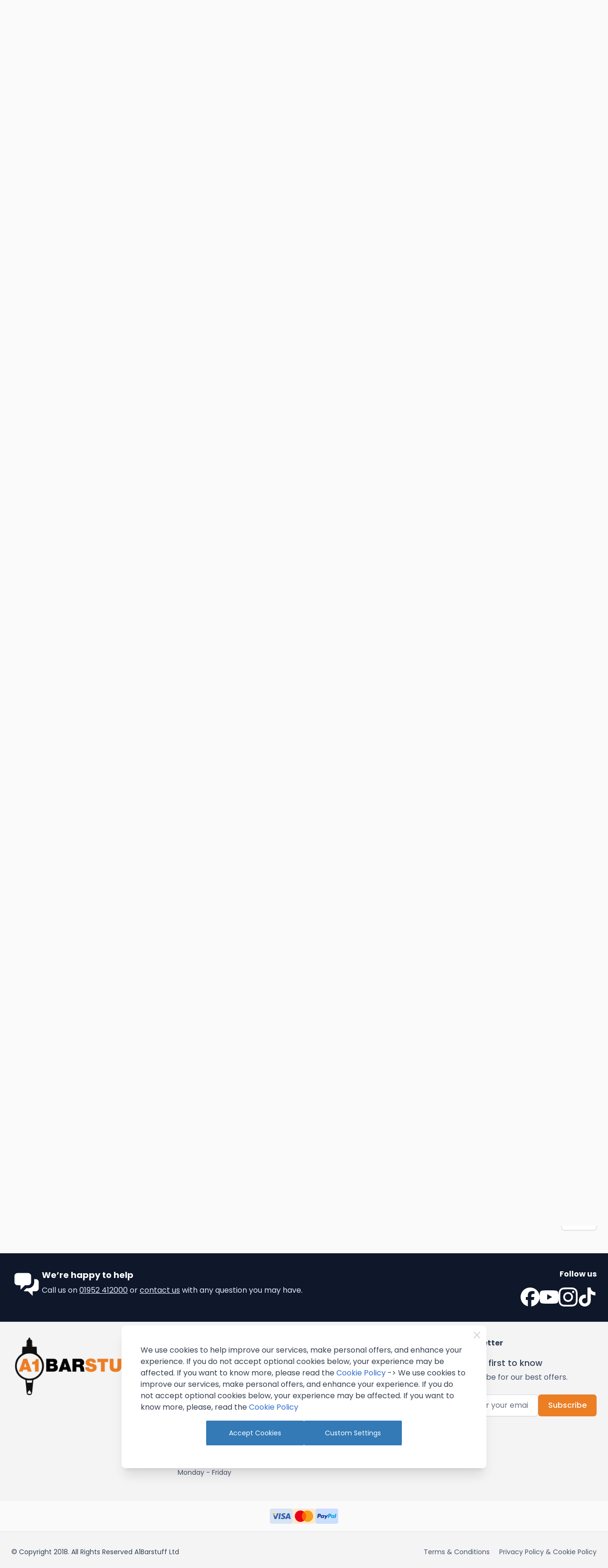

--- FILE ---
content_type: text/html; charset=UTF-8
request_url: https://a1barstuff.co.uk/cocktail-stuff/cocktail-kits.html
body_size: 86353
content:
<!doctype html>
<html lang="en">
<head prefix="og: http://ogp.me/ns# category: http://ogp.me/ns/category#">
    <meta charset="utf-8"/>
<meta name="title" content="Cocktail Kits - Cocktail Stuff"/>
<meta name="robots" content="INDEX,FOLLOW"/>
<meta name="viewport" content="width=device-width, initial-scale=1"/>
<title>Cocktail Kits - Cocktail Stuff</title>
<script type="text&#x2F;javascript">    window.dataLayer = window.dataLayer || [];
    function gtag() { dataLayer.push(arguments) }

    window.amConsentManager = window.amConsentManager || {
        consentStates: {
            denied: 'denied',
            granted: 'granted'
        },
        storageName: 'amConsentMode',
        gdprCookie: {
            cookieGroupName: 'amcookie_allowed',
            allCookiesAllowed: '0'
        },
        defaultConsentTypesData: {"ad_storage":{"default":"0","group":"2"},"analytics_storage":{"default":"0","group":"3"},"ad_user_data":{"default":"0","group":"2"},"ad_personalization":{"default":"0","group":"2"}},
        currentStoreId: 1,
        init: function () {
            this.initStorage();
            this.setDefaultConsent();
        },
        initStorage: function () {
            const persistedConsentTypes = this.getPersistedConsentTypeState();

            if (Object.keys(persistedConsentTypes).length !== 0 && !this.shouldResetConsentState(persistedConsentTypes)) {
                return;
            }

            let consentState = {};
            for (const [type, data] of Object.entries(this.defaultConsentTypesData)) {
                consentState[type] = {
                    group: data.group,
                    status: data.default === '1' ? this.consentStates.granted : this.consentStates.denied
                };
            }

            this.resetAllowedCookiesGroups();
            this.persistConsentTypeState(consentState);
        },
        setDefaultConsent: function () {
            gtag('consent', 'default', this.getPersistedConsentTypeStateForGtag());
        },
        updateConsent: function (consent) {
            const storageConsent = this.getPersistedConsentTypeState();
            const consentState = {...storageConsent, ...consent};

            this.persistConsentTypeState(consentState);
            gtag('consent', 'update', this.getPersistedConsentTypeStateForGtag());
        },
        getConsentTypeStateByGroupIds: function (groups) {
            let consentTypeState = {};

            for (const [type, data] of Object.entries(this.defaultConsentTypesData)) {
                consentTypeState[type] = {
                    group: data.group,
                    status: (groups.includes(data.group) || groups.includes(this.gdprCookie.allCookiesAllowed))
                        ? this.consentStates.granted
                        : this.consentStates.denied
                }
            }

            return consentTypeState;
        },
        persistConsentTypeState: function (consentTypeState) {
            let persistedState = this.getPersistedConsentTypeState(false);
            persistedState[this.currentStoreId] = consentTypeState;
            localStorage.setItem(this.storageName, JSON.stringify(persistedState));
        },
        getPersistedConsentTypeState: function (forCurrentStore = true) {
            let persistedStates = JSON.parse(localStorage.getItem(this.storageName)) ?? {};

            if (forCurrentStore) {
                return persistedStates?.[this.currentStoreId] ?? {};
            }

            return persistedStates;
        },
        getPersistedConsentTypeStateForGtag: function () {
            let consentTypeState = {};
            let persistedState = this.getPersistedConsentTypeState();

            for (const [type, data] of Object.entries(persistedState)) {
                consentTypeState[type] = data.status;
            }

            return consentTypeState;
        },
        shouldResetConsentState: function (persistedConsentTypes) {
            if (Object.keys(persistedConsentTypes).length != Object.keys(this.defaultConsentTypesData).length
                || !document.cookie.includes(this.gdprCookie.cookieGroupName)
            ) {
                return true;
            }

            for (const [type, data] of Object.entries(persistedConsentTypes)) {
                if (data.group !== this.defaultConsentTypesData[type].group) {
                    return true;
                }
            }

            return false;
        },
        resetAllowedCookiesGroups: function () {
            document.cookie = this.gdprCookie.cookieGroupName + '=0;max-age=-1;domain=' + location.hostname;
        }
    };

    window.amConsentManager.init();</script>        <link rel="stylesheet" type="text/css" media="all" href="https://a1barstuff.co.uk/static/version1763562002/_cache/merged/f21e43d0562a998cd217673380a21d81.min.css" />
<script type="text/javascript" src="https://a1barstuff.co.uk/static/version1763562002/_cache/merged/b9b45dcf8163e7b14aa0a2e91f7edbc9.js"></script>
<link rel="icon" type="image/x-icon" href="https://a1barstuff.co.uk/media/favicon/stores/1/favicon.png" />
<link rel="shortcut icon" type="image/x-icon" href="https://a1barstuff.co.uk/media/favicon/stores/1/favicon.png" />
    
<script type="text&#x2F;javascript">window.dataLayer = window.dataLayer || [];
window.getAmGa4Cookie = function () {
    let cookies = {};
    document.cookie.split(';').forEach(function (el) {
        let [key, value] = el.split('=');
        cookies[key.trim()] = value;
    });

    return cookies['amga4_customer']
        ? decodeURIComponent(cookies['amga4_customer'])
        : '{}';
};

(function () {
        /**
     * @var {[Object]}
     */
    const userProperties = JSON.parse(window.getAmGa4Cookie());

    if (userProperties.customerGroup) {
        window.dataLayer.push({'customerGroup': userProperties.customerGroup});
    }
    if (userProperties.customerId) {
        window.dataLayer.push({'customerId': userProperties.customerId});
    }
        /**
     * @var {[Object]}
     */
    const dataToPush = JSON.parse('\u005B\u005D');

    dataToPush.forEach((dataObject) => {
        window.dataLayer.push(dataObject);
    });
})();
</script>
<!-- Google Tag Manager -->
<script type="text&#x2F;javascript">function callAmGA4GTM () {
(function(w,d,s,l,i){w[l]=w[l]||[];w[l].push({'gtm.start':
new Date().getTime(),event:'gtm.js'});var f=d.getElementsByTagName(s)[0],
j=d.createElement(s),dl=l!='dataLayer'?'&l='+l:'';j.async=true;j.src=
'https://www.googletagmanager.com/gtm.js?id='+i+dl;var n=d.querySelector('[nonce]');
n&&j.setAttribute('nonce',n.nonce||n.getAttribute('nonce'));f.parentNode.insertBefore(j,f);
})(window,document,'script','dataLayer', 'GTM-P77KV7S');
}
</script><!-- End Google Tag Manager -->
<script type="text&#x2F;javascript">(function () {
            callAmGA4GTM();
    })();
</script><script>
    document.addEventListener("DOMContentLoaded", function() {
      var apiKey = "ak_iy2uunp4OQxDU0UzvMvlZqD5cN4SK";
      var postcodeLookup = true;
      var autocomplete = false;
      var removeOrganisation = false;
      var hoistCountry = false;
      var populateCounty = false;
      var autocompleteOverride = {};
      var postcodeLookupOverride = {};
      var enabled = true;
      var customFields = [];
      // Exit early if disabled
      if (enabled === false) return;
      window.idpcConfig = {
        apiKey: apiKey,
        postcodeLookup: postcodeLookup,
        autocomplete: autocomplete,
        populateCounty: populateCounty,
        removeOrganisation: removeOrganisation,
        hoistCountry: hoistCountry,
        autocompleteOverride: autocompleteOverride,
        postcodeLookupOverride: postcodeLookupOverride,
        customFields: customFields
      };
      window.idpcStart();
    });
</script><script>
    var BASE_URL = 'https://a1barstuff.co.uk/';
    var THEME_PATH = 'https://a1barstuff.co.uk/static/version1763562002/frontend/A1/core/en_GB';
    var COOKIE_CONFIG = {
        "expires": null,
        "path": "\u002F",
        "domain": ".a1barstuff.co.uk",
        "secure": true,
        "lifetime": "3600",
        "cookie_restriction_enabled": false    };
    var CURRENT_STORE_CODE = 'default';
    var CURRENT_WEBSITE_ID = '1';

    window.hyva = window.hyva || {}

    window.cookie_consent_groups = window.cookie_consent_groups || {}
    window.cookie_consent_groups['necessary'] = true;

    window.cookie_consent_config = window.cookie_consent_config || {};
    window.cookie_consent_config['necessary'] = [].concat(
        window.cookie_consent_config['necessary'] || [],
        [
            'user_allowed_save_cookie',
            'form_key',
            'mage-messages',
            'private_content_version',
            'mage-cache-sessid',
            'last_visited_store',
            'section_data_ids'
        ]
    );
</script>
<script>
    'use strict';
    (function( hyva, undefined ) {

        function lifetimeToExpires(options, defaults) {

            const lifetime = options.lifetime || defaults.lifetime;

            if (lifetime) {
                const date = new Date;
                date.setTime(date.getTime() + lifetime * 1000);
                return date;
            }

            return null;
        }

        function generateRandomString() {

            const allowedCharacters = '0123456789abcdefghijklmnopqrstuvwxyzABCDEFGHIJKLMNOPQRSTUVWXYZ',
                length = 16;

            let formKey = '',
                charactersLength = allowedCharacters.length;

            for (let i = 0; i < length; i++) {
                formKey += allowedCharacters[Math.round(Math.random() * (charactersLength - 1))]
            }

            return formKey;
        }

        const sessionCookieMarker = {noLifetime: true}

        const cookieTempStorage = {};

        const internalCookie = {
            get(name) {
                const v = document.cookie.match('(^|;) ?' + name + '=([^;]*)(;|$)');
                return v ? v[2] : null;
            },
            set(name, value, days, skipSetDomain) {
                let expires,
                    path,
                    domain,
                    secure,
                    samesite;

                const defaultCookieConfig = {
                    expires: null,
                    path: '/',
                    domain: null,
                    secure: false,
                    lifetime: null,
                    samesite: 'lax'
                };

                const cookieConfig = window.COOKIE_CONFIG || {};

                expires = days && days !== sessionCookieMarker
                    ? lifetimeToExpires({lifetime: 24 * 60 * 60 * days, expires: null}, defaultCookieConfig)
                    : lifetimeToExpires(window.COOKIE_CONFIG, defaultCookieConfig) || defaultCookieConfig.expires;

                path = cookieConfig.path || defaultCookieConfig.path;
                domain = !skipSetDomain && (cookieConfig.domain || defaultCookieConfig.domain);
                secure = cookieConfig.secure || defaultCookieConfig.secure;
                samesite = cookieConfig.samesite || defaultCookieConfig.samesite;

                document.cookie = name + "=" + encodeURIComponent(value) +
                    (expires && days !== sessionCookieMarker ? '; expires=' + expires.toGMTString() : '') +
                    (path ? '; path=' + path : '') +
                    (domain ? '; domain=' + domain : '') +
                    (secure ? '; secure' : '') +
                    (samesite ? '; samesite=' + samesite : 'lax');
            },
            isWebsiteAllowedToSaveCookie() {
                const allowedCookies = this.get('user_allowed_save_cookie');
                if (allowedCookies) {
                    const allowedWebsites = JSON.parse(unescape(allowedCookies));

                    return allowedWebsites[CURRENT_WEBSITE_ID] === 1;
                }
                return false;
            },
            getGroupByCookieName(name) {
                const cookieConsentConfig = window.cookie_consent_config || {};
                let group = null;
                for (let prop in cookieConsentConfig) {
                    if (!cookieConsentConfig.hasOwnProperty(prop)) continue;
                    if (cookieConsentConfig[prop].includes(name)) {
                        group = prop;
                        break;
                    }
                }
                return group;
            },
            isCookieAllowed(name) {
                const cookieGroup = this.getGroupByCookieName(name);
                return cookieGroup
                    ? window.cookie_consent_groups[cookieGroup]
                    : this.isWebsiteAllowedToSaveCookie();
            },
            saveTempStorageCookies() {
                for (const [name, data] of Object.entries(cookieTempStorage)) {
                    if (this.isCookieAllowed(name)) {
                        this.set(name, data['value'], data['days'], data['skipSetDomain']);
                        delete cookieTempStorage[name];
                    }
                }
            }
        };

        hyva.getCookie = (name) => {
            const cookieConfig = window.COOKIE_CONFIG || {};

            if (cookieConfig.cookie_restriction_enabled && ! internalCookie.isCookieAllowed(name)) {
                return cookieTempStorage[name] ? cookieTempStorage[name]['value'] : null;
            }

            return internalCookie.get(name);
        }

        hyva.setCookie = (name, value, days, skipSetDomain) => {
            const cookieConfig = window.COOKIE_CONFIG || {};

            if (cookieConfig.cookie_restriction_enabled && ! internalCookie.isCookieAllowed(name)) {
                cookieTempStorage[name] = {value, days, skipSetDomain};
                return;
            }
            return internalCookie.set(name, value, days, skipSetDomain);
        }


        hyva.setSessionCookie = (name, value, skipSetDomain) => {
            return hyva.setCookie(name, value, sessionCookieMarker, skipSetDomain)
        }

        hyva.getBrowserStorage = () => {
            const browserStorage = window.localStorage || window.sessionStorage;
            if (!browserStorage) {
                console.warn('Browser Storage is unavailable');
                return false;
            }
            try {
                browserStorage.setItem('storage_test', '1');
                browserStorage.removeItem('storage_test');
            } catch (error) {
                console.warn('Browser Storage is not accessible', error);
                return false;
            }
            return browserStorage;
        }

        hyva.postForm = (postParams) => {
            const form = document.createElement("form");

            let data = postParams.data;

            if (! postParams.skipUenc && ! data.uenc) {
                data.uenc = btoa(window.location.href);
            }
            form.method = "POST";
            form.action = postParams.action;

            Object.keys(postParams.data).map(key => {
                const field = document.createElement("input");
                field.type = 'hidden'
                field.value = postParams.data[key];
                field.name = key;
                form.appendChild(field);
            });

            const form_key = document.createElement("input");
            form_key.type = 'hidden';
            form_key.value = hyva.getFormKey();
            form_key.name="form_key";
            form.appendChild(form_key);

            document.body.appendChild(form);

            form.submit();
        }

        hyva.getFormKey = function () {
            let formKey = hyva.getCookie('form_key');

            if (!formKey) {
                formKey = generateRandomString();
                hyva.setCookie('form_key', formKey);
            }

            return formKey;
        }

        hyva.formatPrice = (value, showSign, options = {}) => {
            const groupSeparator = options.groupSeparator;
            const decimalSeparator = options.decimalSeparator
            delete options.groupSeparator;
            delete options.decimalSeparator;
            const formatter = new Intl.NumberFormat(
                'en\u002DGB',
                Object.assign({
                    style: 'currency',
                    currency: 'GBP',
                    signDisplay: showSign ? 'always' : 'auto'
                }, options)
            );
            return (typeof Intl.NumberFormat.prototype.formatToParts === 'function') ?
                formatter.formatToParts(value).map(({type, value}) => {
                    switch (type) {
                        case 'currency':
                            return '\u00A3' || value;
                        case 'minusSign':
                            return '- ';
                        case 'plusSign':
                            return '+ ';
                        case 'group':
                            return groupSeparator !== undefined ? groupSeparator : value;
                        case 'decimal':
                            return decimalSeparator !== undefined ? decimalSeparator : value;
                        default :
                            return value;
                    }
                }).reduce((string, part) => string + part) :
                formatter.format(value);
        }

        const formatStr = function (str, nStart) {
            const args = Array.from(arguments).slice(2);

            return str.replace(/(%+)([0-9]+)/g, (m, p, n) => {
                const idx = parseInt(n) - nStart;

                if (args[idx] === null || args[idx] === void 0) {
                    return m;
                }
                return p.length % 2
                    ? p.slice(0, -1).replace('%%', '%') + args[idx]
                    : p.replace('%%', '%') + n;
            })
        }

        hyva.str = function (string) {
            const args = Array.from(arguments);
            args.splice(1, 0, 1);

            return formatStr.apply(undefined, args);
        }

        hyva.strf = function () {
            const args = Array.from(arguments);
            args.splice(1, 0, 0);

            return formatStr.apply(undefined, args);
        }

        /**
         * Take a html string as `content` parameter and
         * extract an element from the DOM to replace in
         * the current page under the same selector,
         * defined by `targetSelector`
         */
        hyva.replaceDomElement = (targetSelector, content) => {
            // Parse the content and extract the DOM node using the `targetSelector`
            const parser = new DOMParser();
            const doc = parser.parseFromString(content, 'text/html');
            const contentNode = doc.querySelector(targetSelector);

            // Bail if content or target can't be found
            if (!contentNode || !document.querySelector(targetSelector)) {
                return;
            }

                        hyva.activateScripts(contentNode);
            
            // Replace the old DOM node with the new content
            document.querySelector(targetSelector).replaceWith(contentNode);

            // Reload customerSectionData and display cookie-messages if present
            window.dispatchEvent(new CustomEvent("reload-customer-section-data"));
            hyva.initMessages();
        }

        hyva.removeScripts = (contentNode) => {
            const scripts = contentNode.getElementsByTagName('script');
            for (let i = 0; i < scripts.length; i++) {
                scripts[i].parentNode.removeChild(scripts[i]);
            }
            const templates = contentNode.getElementsByTagName('template');
            for (let i = 0; i < templates.length; i++) {
                const container = document.createElement('div');
                container.innerHTML = templates[i].innerHTML;
                hyva.removeScripts(container);
                templates[i].innerHTML = container.innerHTML;
            }
        }

        hyva.activateScripts = (contentNode) => {
            // Create new array from HTMLCollection to avoid mutation of collection while manipulating the DOM.
            const scripts = Array.from(contentNode.getElementsByTagName('script'));

            // Iterate over all script tags to duplicate+inject each into the head
            for (const original of scripts) {
                const script = document.createElement('script');
                original.type && (script.type = original.type);
                script.innerHTML = original.innerHTML;

                // Remove the original (non-executing) script from the contentNode
                original.parentNode.removeChild(original)

                // Add script to head
                document.head.appendChild(script);
            }

            return contentNode;
        }

        const replace = {['+']: '-', ['/']: '_', ['=']: ','};
        hyva.getUenc = () => btoa(window.location.href).replace(/[+/=]/g, match => replace[match]);

        let currentTrap;

        const focusableElements = (rootElement) => {
            const selector = 'button, [href], input, select, textarea, details, [tabindex]:not([tabindex="-1"]';
            return Array.from(rootElement.querySelectorAll(selector))
                .filter(el => {
                    return el.style.display !== 'none'
                        && !el.disabled
                        && el.tabIndex !== -1
                        && (el.offsetWidth || el.offsetHeight || el.getClientRects().length)
                })
        }

        const focusTrap = (e) => {
            const isTabPressed = e.key === 'Tab' || e.keyCode === 9;
            if (!isTabPressed) return;

            const focusable = focusableElements(currentTrap)
            const firstFocusableElement = focusable[0]
            const lastFocusableElement = focusable[focusable.length - 1]

            e.shiftKey
                ? document.activeElement === firstFocusableElement && (lastFocusableElement.focus(), e.preventDefault())
                : document.activeElement === lastFocusableElement && (firstFocusableElement.focus(), e.preventDefault())
        };

        hyva.releaseFocus = (rootElement) => {
            if (currentTrap && (!rootElement || rootElement === currentTrap)) {
                currentTrap.removeEventListener('keydown', focusTrap)
                currentTrap = null
            }
        }
        hyva.trapFocus = (rootElement) => {
            if (!rootElement) return;
            hyva.releaseFocus()
            currentTrap = rootElement
            rootElement.addEventListener('keydown', focusTrap)
            const firstElement = focusableElements(rootElement)[0]
            firstElement && firstElement.focus()
        }

        hyva.safeParseNumber = (rawValue) => {
            const number = rawValue ? parseFloat(rawValue) : null;

            return Array.isArray(number) || isNaN(number) ? rawValue : number;
        }

        const toCamelCase = s => s.split('_').map(word => word.charAt(0).toUpperCase() + word.slice(1)).join('');
        hyva.createBooleanObject = (name, value = false, additionalMethods = {}) => {

            const camelCase = toCamelCase(name);
            const key = '__hyva_bool_' + name

            return new Proxy(Object.assign(
                additionalMethods,
                {
                    [key]: !!value,
                    [name]() {return !!this[key]},
                    ['!' + name]() {return !this[key]}, // @deprecated This does not work with non-CSP Alpine
                    ['not' + camelCase]() {return !this[key]},
                    ['toggle' + camelCase]() {this[key] = !this[key]},
                    [`set${camelCase}True`]() {this[key] = true},
                    [`set${camelCase}False`]() {this[key] = false},
                }
            ), {
                set(target, prop, value) {
                    return prop === name
                        ? (target[key] = !!value)
                        : Reflect.set(...arguments);
                }
            })
        }

                hyva.alpineInitialized = (fn) => window.addEventListener('alpine:initialized', fn, {once: true})
        window.addEventListener('alpine:init', () => Alpine.data('{}', () => ({})), {once: true});
                window.addEventListener('user-allowed-save-cookie', () => internalCookie.saveTempStorageCookies())

    }( window.hyva = window.hyva || {} ));
</script>
<script>
    if (!window.IntersectionObserver) {
        window.IntersectionObserver = function (callback) {
            this.observe = el => el && callback(this.takeRecords());
            this.takeRecords = () => [{isIntersecting: true, intersectionRatio: 1}];
            this.disconnect = () => {};
            this.unobserve = () => {};
        }
    }
</script>
</head>
<body id="html-body" class="page-with-filter page-products categorypath-cocktail-stuff-cocktail-kits category-cocktail-kits catalog-category-view page-layout-1column">

<!-- Google Tag Manager (noscript) -->
<noscript>
    <iframe src="https://www.googletagmanager.com/ns.html?id=GTM-P77KV7S"
            height="0" width="0" style="display:none;visibility:hidden"></iframe>
</noscript>
<!-- End Google Tag Manager (noscript) -->

<script nonce='N3d5azBnMDB4M2l6b2x4ZTI1aGNzcG0wMzhzN2p1OWo=' >
    'use strict';
    (function (blackbird) {

        const addEventListenerOnElementToLoad = (elementToLoad, source) => new Promise((resolve, reject) => {
            elementToLoad.addEventListener('load', () => {
                elementToLoad.dataset.loaded = true;
                resolve(elementToLoad);
            })

            elementToLoad.addEventListener('error', () => {
                reject(new Error(`[External resource loader] : The resource "${source}", failed to load.`));
            });
        });

        blackbird.loadExternalScript = async (source) => {
            const scriptWithSameSrc = document.querySelector(`script[src="${source}"][data-loaded]`);

            if (scriptWithSameSrc && scriptWithSameSrc.dataset.loaded === 'true') {
                return scriptWithSameSrc;
            }

            const script = scriptWithSameSrc ?? document.createElement('script');
            script.type = 'text/javascript';
            script.async = true;
            script.src = source;
            script.dataset.loaded = false;

            document.head.appendChild(script);
            await addEventListenerOnElementToLoad(script, source);
            return script;
        }

        blackbird.loadExternalStyle = async (source) => {
            const linkWithSameHref = document.querySelector(`link[href="${source}"][data-loaded]`);

            if (linkWithSameHref && linkWithSameHref.dataset.loaded === 'true') {
                return linkWithSameHref;
            }

            const link = linkWithSameHref ?? document.createElement('link');
            link.type = 'text/css'
            link.rel = 'stylesheet';
            link.href = source;
            link.dataset.loaded = false;

            document.head.prepend(link);
            await addEventListenerOnElementToLoad(link, source);
            return link;
        }

        blackbird.loadExternalResource = (source) => {
            const scriptUrlRegex = /\.(js)$/i;
            const styleUrlRegex = /\.(css)$/i;

            if (scriptUrlRegex.test(source)) {
                return blackbird.loadExternalScript(source);
            }

            if (styleUrlRegex.test(source)) {
                return blackbird.loadExternalStyle(source);
            }
        }

    }(window.blackbird = window.blackbird || {}));
</script>
<input name="form_key" type="hidden" value="Y6bis1aAhih8oLAc" />
    <noscript>
        <section class="message global noscript border-b-2 border-blue-500 bg-blue-50 shadow-none m-0 px-0 rounded-none font-normal">
            <div class="container text-center">
                <p>
                    <strong>JavaScript seems to be disabled in your browser.</strong>
                    <span>
                        For the best experience on our site, be sure to turn on Javascript in your browser.                    </span>
                </p>
            </div>
        </section>
    </noscript>


<script>
    document.body.addEventListener('touchstart', () => {}, {passive: true})
</script>


<script data-cfasync="false">
    window.amastyCookieManager = window.amastyCookieManager || {};
</script>
<div class="page-wrapper"><header class="page-header"><a class="action skip sr-only focus:not-sr-only focus:absolute focus:z-40 focus:bg-white
   contentarea"
   href="#contentarea">
    <span>
        Skip to Content    </span>
</a>
<script>
    function initHeader () {
        return {
            searchOpen: false,
            cart: {},
            isCartOpen: false,
            isMobile: true,
            init() {
                // this.checkIsSearchMobile();
            },

            getData(data) {
                if (data.cart) { this.cart = data.cart }
            },
            isCartEmpty() {
                return !this.cart.summary_count
            },
            checkIsSearchMobile() {
                const mobileElement = this.$refs.searchContainerMobile;
                this.isMobile = mobileElement
                    ? getComputedStyle(mobileElement).display !== "none"
                    : window.matchMedia('(max-width: 1023px)').matches; // Fallback to `md` breakpoint

                if (this.isMobile){
                    this.$refs.searchContainerMobile.appendChild(this.$refs.searchForm);
                } else {
                    this.$refs.searchContainerDesktop.appendChild(this.$refs.searchForm);
                }
            },

            toggleCart(event) {
                if (event.detail && event.detail.isOpen !== undefined) {
                    this.isCartOpen = event.detail.isOpen
                    if (!this.isCartOpen && this.$refs && this.$refs.cartButton) {
                        this.$refs.cartButton.focus()
                    }
                } else {
                                        this.isCartOpen = true
                }
            },
            eventListeners: {
                ['@private-content-loaded.window'](event) {
                    this.getData(event.detail.data);
                },
                // ['@resize.window.debounce']() {
                //     this.checkIsSearchMobile();
                // },
                // ['@visibilitychange.window.debounce']() {
                //     this.checkIsSearchMobile();
                // },
            },

        }
    }
    function initCompareHeader() {
        return {
            compareProducts: null,
            itemCount: 0,
            receiveCompareData(data) {
                if (data['compare-products']) {
                    this.compareProducts = data['compare-products'];
                    this.itemCount = this.compareProducts.count;
                }
            }
        }
    }
</script>
<div id="header"
     class="relative z-30 w-full border-b shadow bg-container-lighter border-container-lighter"
     x-data="initHeader()"
     x-bind="eventListeners"
>
    
<div class="bg-orange text-white text-lg leading-5 text-center p-2">
<!--    <a href="#" class="hover:underline">-->
			 We aim to deliver all orders placed before 1:30pm (Mon-Thurs) by next working day. 	<!--    </a>-->
</div>

    <div class="container flex flex-wrap lg:flex-nowrap items-center justify-between w-full px-6 py-3 mx-auto mt-0">
        <!--Logo-->
        
<a
    class="inline-block align-middle m-auto pb-2"
    href="https://a1barstuff.co.uk/"
    title="Go&#x20;to&#x20;Home&#x20;page"
>
            <img
            src="https://a1barstuff.co.uk/media/logo/stores/1/a1barstuff_logo3.png"
            alt="A1Barstuff&#x20;Ltd"
            width="189"
            height="64"
            loading="eager"
            fetchpriority="high"
        >
    </a>

        <div class="grow flex lg:ml-10 m-auto">
            <form class="form minisearch flex mx-auto lg:w-3/4" id="search_mini_form" action="/catalogsearch/result/" method="get">

                    <label class="sr-only" for="search" data-role="minisearch-label">
                        <span>Search</span>
                    </label>
                    <input id="search"
                           type="search"
                           autocomplete="off"
                           name="q"
                           value=""
                           placeholder="Search..."
                           class="w-full border-slate-300 rounded-l-md"
                    >

                    <button
                            type="submit"
                            title="Search"
                            class="flex-none action search btn justify-center rounded-l-none rounded-r-md px-3 text-base shadow-none hover:shadow-lg active:shadow disabled:shadow-none transition
                        bg-primary text-white border border-transparent hover:bg-orange-700 focus:ring-orange-200 active:bg-orange-700 disabled:bg-slate-600 disabled:text-slate-50 disabled:opacity-70"
                            aria-label="Search"
                    >
                        <svg xmlns="http://www.w3.org/2000/svg" fill="none" viewBox="0 0 24 24" stroke-width="2" stroke="currentColor" width="24" height="24" aria-hidden="true">
  <path stroke-linecap="round" stroke-linejoin="round" d="M21 21l-6-6m2-5a7 7 0 11-14 0 7 7 0 0114 0z"/>
</svg>
                    </button>

            </form>
        </div>

        <div class=" m-auto flex items-center gap-2 md:gap-1 order-3 md:-mr-1">
            <!--Compare Icon-->
            <a id="compare-link"
               class="relative inline-block rounded p-1 hover:bg-primary/10 outline-offset-2 invisible"
               :class="{ 'invisible': !(itemCount > 0) }"
               href="https://a1barstuff.co.uk/catalog/product_compare/index/"
               title="Compare&#x20;Products"
               x-data="initCompareHeader()"
               @private-content-loaded.window="receiveCompareData($event.detail.data)"
               :aria-label="`
                    Compare&#x20;Products,
                    ${itemCount > 1
                        ? hyva.str('\u00251\u0020Items', itemCount)
                        : hyva.str('\u00251\u0020Item', itemCount)
                    }`"
            >
                <svg xmlns="http://www.w3.org/2000/svg" fill="none" viewBox="0 0 24 24" stroke-width="2" stroke="currentColor" class="md:h-6 md:w-6" width="28" height="28" aria-hidden="true">
  <path stroke-linecap="round" stroke-linejoin="round" d="M3 6l3 1m0 0l-3 9a5.002 5.002 0 006.001 0M6 7l3 9M6 7l6-2m6 2l3-1m-3 1l-3 9a5.002 5.002 0 006.001 0M18 7l3 9m-3-9l-6-2m0-2v2m0 16V5m0 16H9m3 0h3"/>
</svg>
                <span
                        x-text="itemCount"
                        class="absolute -top-1.5 -right-1.5 h-5 px-2 py-1 rounded-full bg-yellow-500 text-white
                        text-xs font-semibold leading-none text-center uppercase tabular-nums"
                        aria-hidden="true"
                ></span>
            </a>

            <!--Search Icon-->
<!--            <button-->
<!--                    id="menu-search-icon"-->
<!--                    class="rounded p-1 hover:bg-primary/10 outline-offset-2"-->
<!--                    @click.prevent="-->
<!--                    searchOpen = !searchOpen;-->
<!--                    $dispatch('search-open');-->
<!--                "-->
<!--                    aria-label="--><!--"-->
<!--                    aria-haspopup="true"-->
<!--                    :aria-expanded="searchOpen"-->
<!--                    x-ref="searchButton"-->
<!--            >-->
<!--                --><!--            </button>-->

            <!-- Additional Header Elements -->
            
            <!--Customer Icon & Dropdown-->
            <!-- BLOCK header.customer -->
<div
    class="relative inline-block"
    x-data="{ open: false }"
    @keyup.escape="open = false"
    @click.outside="open = false"
>
    <button
        type="button"
        id="customer-menu"
        class="block rounded p-1 hover:bg-primary/10 outline-offset-2"
        @click="open = !open"
        :aria-expanded="open ? 'true' : 'false'"
        aria-label="My&#x20;Account"
        aria-haspopup="true"
    >
        <svg xmlns="http://www.w3.org/2000/svg" fill="none" viewBox="0 0 24 24" stroke-width="2" stroke="currentColor" width="24" height="24" aria-hidden="true">
  <path stroke-linecap="round" stroke-linejoin="round" d="M5.121 17.804A13.937 13.937 0 0112 16c2.5 0 4.847.655 6.879 1.804M15 10a3 3 0 11-6 0 3 3 0 016 0zm6 2a9 9 0 11-18 0 9 9 0 0118 0z"/>
</svg>
    </button>
    <nav
        class="absolute right-0 z-20 w-40 py-2 mt-2 -mr-4 px-1 overflow-auto origin-top-right rounded-sm
            shadow-lg sm:w-48 lg:mt-3 bg-container-lighter"
        x-cloak
        x-show="open"
        x-transition
        aria-labelledby="customer-menu"
    >
                    
<a id="customer.header.sign.in.link"
   class="block px-4 py-2 lg:px-5 lg:py-2 hover:bg-gray-100"
   onclick="hyva.setCookie && hyva.setCookie(
       'login_redirect',
       window.location.href,
       1
   )"
   href="https://a1barstuff.co.uk/customer/account/index/"
   title="Sign&#x20;In"
>
    Sign In</a>

    <a id="customer.header.register.link"
       class="block px-4 py-2 lg:px-5 lg:py-2 hover:bg-gray-100"
       href="https://a1barstuff.co.uk/customer/account/create/"
       title="Create&#x20;an&#x20;Account"
    >
        Create an Account    </a>
            </nav>
</div>
<!-- /BLOCK header.customer -->
            <!--Cart Icon-->
                            <button
                                id="menu-cart-icon"
                    class="relative inline-block rounded p-1 hover:bg-primary/10 outline-offset-2"
                    x-ref="cartButton"
                    :aria-disabled="isCartEmpty()"
                    :aria-label="`
                    Toggle&#x20;minicart,
                    ${isCartEmpty()
                        ? 'Cart&#x20;is&#x20;empty'
                        : cart.summary_count > 1
                            ? hyva.str('&#x25;1&#x20;items', cart.summary_count)
                            : hyva.str('&#x25;1&#x20;item', cart.summary_count)
                    }`"
                                    @click.prevent.stop="() => {
                        $dispatch('toggle-cart', { isOpen: true })
                    }"
                    @toggle-cart.window="toggleCart($event)"
                    :aria-expanded="isCartOpen"
                    aria-haspopup="dialog"
                            >
                <svg xmlns="http://www.w3.org/2000/svg" fill="none" viewBox="0 0 24 24" stroke-width="2" stroke="currentColor" class="md:h-6 md:w-6" width="28" height="28" aria-hidden="true">
  <path stroke-linecap="round" stroke-linejoin="round" d="M3 3h2l.4 2M7 13h10l4-8H5.4M7 13L5.4 5M7 13l-2.293 2.293c-.63.63-.184 1.707.707 1.707H17m0 0a2 2 0 100 4 2 2 0 000-4zm-8 2a2 2 0 11-4 0 2 2 0 014 0z"/>
</svg>
                <span
                        x-text="cart.summary_count"
                        x-show="!isCartEmpty()"
                        x-cloak
                        class="absolute -top-1.5 -right-1.5 h-5 px-2 py-1 rounded-full bg-primary text-white
                        text-xs font-semibold leading-none text-center uppercase tabular-nums"
                        aria-hidden="true"
                ></span>
                                    </button>
                
            <div class="pl-2 sm:hidden md:hidden lg:block pt-2"
                 x-cloak @click.prevent.stop="() => {
                        $dispatch('toggle-cart', { isOpen: true })
                    }"
                 @toggle-cart.window="toggleCart($event)">
                <div class="text-sm" >YOUR CART</div>
                <div style="color:#ec7e23;" class="font-bold text-sm">
                    &pound;<span x-text="parseFloat(cart.subtotalAmount).toFixed(2)" x-show="!isCartEmpty()"></span><span x-show="isCartEmpty()">0.00</span> + VAT
                </div>
            </div>

            
    <script>
        'use strict';

        const initMenuMobile_696f64d1b658b = () => ({
            open: false,
            openMenu(event) {
                this.open = true
                this.$nextTick(() => hyva.trapFocus(this.$refs['menu-dialog']))
                // Prevent from body scrolling while mobile menu opened
                document.body.classList.add('fixed', 'w-full')
            },
            closeMenu(event) {
                event.stopPropagation()
                document.body.classList.remove('fixed', 'w-full')
                this.open = false
                this.$nextTick(() => this.$refs['open-menu-button'].focus() || hyva.releaseFocus())
            },
            toggleSubmenu(index) {
                this[index] = !this[index]

                if (this[index]) {
                    const focusableElements = 'button:not([disabled]), a[href]:not([tabindex="-1"]), [tabindex]:not([tabindex="-1"])'
                    this.$nextTick(() => {
                        this.$refs['submenu-' + index]?.querySelector(focusableElements)?.focus()
                    })
                }
            },
        })
    </script>
    <nav
        class="
                        snowdog-topmenu-mobile z-20 order-2 text-primary-darker sm:order-1 navigation lg:hidden
        "
        x-data="initMenuMobile_696f64d1b658b()"
        @keydown.escape="open && closeMenu"
        @click.outside="open && closeMenu"
        aria-label="Main&#x20;menu"
        role="navigation"
    >
        <button x-ref="open-menu-button"
            @click="openMenu"
            type="button"
            aria-label="Open&#x20;menu"
            :aria-expanded="open"
            aria-haspopup="menu"
        >
            <svg xmlns="http://www.w3.org/2000/svg" fill="none" viewBox="0 0 24 24" stroke-width="2" stroke="currentColor" width="24" height="24" aria-hidden="true">
  <path stroke-linecap="round" stroke-linejoin="round" d="M4 6h16M4 12h16M4 18h16"/>
</svg>
        </button>
        <div class="backdrop"
            x-show="open"
            x-transition:enter="ease-in-out duration-500"
            x-transition:enter-start="opacity-0"
            x-transition:enter-end="opacity-100"
            x-transition:leave="ease-in-out duration-500"
            x-transition:leave-start="opacity-100"
            x-transition:leave-end="opacity-0"
            @click="closeMenu"
            x-cloak
        ></div>
        <div class="fixed z-30 top-0 left-0 w-full max-w-lg h-full bg-container-lighter border-container overflow-y-auto overflow-x-hidden transform transition ease-in-out duration-500 sm:duration-700"
            :class="{
                '-translate-x-full' : !open,
                'translate-x-0 shadow-2xl' : open,
            }"
            x-cloak
            x-ref="menu-dialog"
            role="dialog"
            aria-modal="true"
            aria-label="Main&#x20;menu"
            :aria-hidden="open ? 'false' : 'true'"
        >
            <div x-show="open"
                class="flex flex-col-reverse"
            >
                <ul class="mb-1 divide-y divide-container">
                                                                    <li x-data="{'node1': false }"
                            class="""
                        >
                                                            <div class="group">
                                    
    <a class="cursor-pointer snowdog-menu-link-topmenu-mobile "
        href="/"
                data-menu="menu-1"    >
        Home    </a>
                                </div>
                                                    </li>
                                                                    <li x-data="{'node2': false }"
                            class="""
                        >
                                                            <button
                                    class="flex items-center justify-between w-full px-8 py-4"
                                    @click="toggleSubmenu('node2')"
                                    aria-label="Toggle&#x20;submenu&#x20;for&#x20;Bar&#x20;Accessories"
                                    :aria-expanded="node2 === true"
                                    type="button"
                                >
                                    <span>
                                        Bar Accessories                                    </span>
                                    <div class="transition-transform"
                                        :class="{'rotate-180' : node2 === true}"
                                    >
                                        <svg xmlns="http://www.w3.org/2000/svg" fill="none" viewBox="0 0 24 24" stroke-width="2" stroke="currentColor" class="text-gray-500" width="20" height="20" aria-hidden="true">
  <path stroke-linecap="round" stroke-linejoin="round" d="M19 9l-7 7-7-7"/>
</svg>
                                    </div>
                                </button>
                                        <ul x-ref="submenu-node2"
        class="pb-2 pl-4"
        x-show="node2"
        x-collapse
        :aria-hidden="node2 === false ? 'true' : 'false'"
        title="Bar&#x20;Accessories"
    >
            <li>
            
<a href="#"
    class="cursor-pointer snowdog-menu-link-topmenu-mobile "
            data-menu="menu-2"
    >
    View All</a>
        </li>
                                            <li class=""
                    x-data="{ 'node3': false }"
                >
                                            <button class="flex items-center justify-between w-full px-8 py-4"
                            @click="toggleSubmenu('node3')"
                            aria-label="Toggle&#x20;submenu&#x20;for&#x20;Bar&#x20;Accessories"
                            aria-haspopup="true"
                            :aria-expanded="node3 === true"
                            type="button"
                        >
                            <span>
                                Bar Accessories                            </span>
                            <div class="transition-transform"
                                :class="{'rotate-180' : node3 === true}"
                            >
                                <svg xmlns="http://www.w3.org/2000/svg" fill="none" viewBox="0 0 24 24" stroke-width="2" stroke="currentColor" class="text-gray-500" width="20" height="20" aria-hidden="true">
  <path stroke-linecap="round" stroke-linejoin="round" d="M19 9l-7 7-7-7"/>
</svg>
                            </div>
                        </button>
                                <ul x-ref="submenu-node3"
        class="pb-2 pl-4"
        x-show="node3"
        x-collapse
        :aria-hidden="node3 === false ? 'true' : 'false'"
        title="Bar&#x20;Accessories"
    >
            <li>
            
<a href="https://a1barstuff.co.uk/bar-accessories.html"
    class="cursor-pointer snowdog-menu-link-topmenu-mobile "
            data-menu="menu-3"
    >
    View All</a>
        </li>
                                            <li class=""
                    x-data="{ 'node4': false }"
                >
                                            <div class="group">
                            
<a href="https://a1barstuff.co.uk/bar-accessories/ash-trays.html"
    class="cursor-pointer snowdog-menu-link-topmenu-mobile "
            data-menu="menu-4"
    >
    Ashbins &amp; Ashtrays</a>
                        </div>
                                    </li>
                                    <li class=""
                    x-data="{ 'node5': false }"
                >
                                            <div class="group">
                            
<a href="https://a1barstuff.co.uk/bar-accessories/display.html"
    class="cursor-pointer snowdog-menu-link-topmenu-mobile "
            data-menu="menu-5"
    >
    Bar Display</a>
                        </div>
                                    </li>
                                    <li class=""
                    x-data="{ 'node6': false }"
                >
                                            <div class="group">
                            
<a href="https://a1barstuff.co.uk/bar-accessories/bar-organisers.html"
    class="cursor-pointer snowdog-menu-link-topmenu-mobile "
            data-menu="menu-6"
    >
    Bar Organisers / Caddy&#039;s</a>
                        </div>
                                    </li>
                                    <li class=""
                    x-data="{ 'node7': false }"
                >
                                            <div class="group">
                            
<a href="https://a1barstuff.co.uk/bar-accessories/bottle-openers.html"
    class="cursor-pointer snowdog-menu-link-topmenu-mobile "
            data-menu="menu-7"
    >
    Bottle Openers &amp; Sealers</a>
                        </div>
                                    </li>
                                    <li class=""
                    x-data="{ 'node8': false }"
                >
                                            <div class="group">
                            
<a href="https://a1barstuff.co.uk/bar-accessories/bells.html"
    class="cursor-pointer snowdog-menu-link-topmenu-mobile "
            data-menu="menu-8"
    >
    Bells</a>
                        </div>
                                    </li>
                                    <li class=""
                    x-data="{ 'node9': false }"
                >
                                            <div class="group">
                            
<a href="https://a1barstuff.co.uk/bar-accessories/can-crusher.html"
    class="cursor-pointer snowdog-menu-link-topmenu-mobile "
            data-menu="menu-9"
    >
    Bar Essentials</a>
                        </div>
                                    </li>
                                    <li class=""
                    x-data="{ 'node10': false }"
                >
                                            <div class="group">
                            
<a href="https://a1barstuff.co.uk/bar-accessories/drainer-trays.html"
    class="cursor-pointer snowdog-menu-link-topmenu-mobile "
            data-menu="menu-10"
    >
    Drainer Trays, Mesh &amp; Mats</a>
                        </div>
                                    </li>
                                    <li class=""
                    x-data="{ 'node11': false }"
                >
                                            <div class="group">
                            
<a href="https://a1barstuff.co.uk/bar-accessories/games-accessories.html"
    class="cursor-pointer snowdog-menu-link-topmenu-mobile "
            data-menu="menu-11"
    >
    Games &amp; Accessories</a>
                        </div>
                                    </li>
                                    <li class=""
                    x-data="{ 'node12': false }"
                >
                                            <div class="group">
                            
<a href="https://a1barstuff.co.uk/bar-accessories/ice-buckets-ice-scoops.html"
    class="cursor-pointer snowdog-menu-link-topmenu-mobile "
            data-menu="menu-12"
    >
    Ice Buckets &amp; Ice Scoops</a>
                        </div>
                                    </li>
                                    <li class=""
                    x-data="{ 'node13': false }"
                >
                                            <div class="group">
                            
<a href="https://a1barstuff.co.uk/bar-accessories/serving-trays.html"
    class="cursor-pointer snowdog-menu-link-topmenu-mobile "
            data-menu="menu-13"
    >
    Serving Trays</a>
                        </div>
                                    </li>
                                    <li class=""
                    x-data="{ 'node14': false }"
                >
                                            <div class="group">
                            
<a href="https://a1barstuff.co.uk/bar-accessories/tab-garbber.html"
    class="cursor-pointer snowdog-menu-link-topmenu-mobile "
            data-menu="menu-14"
    >
    Food Service</a>
                        </div>
                                    </li>
            </ul>
                                    </li>
                                    <li class=""
                    x-data="{ 'node15': false }"
                >
                                            <button class="flex items-center justify-between w-full px-8 py-4"
                            @click="toggleSubmenu('node15')"
                            aria-label="Toggle&#x20;submenu&#x20;for&#x20;Wash&#x20;Room&#x20;Equipment"
                            aria-haspopup="true"
                            :aria-expanded="node15 === true"
                            type="button"
                        >
                            <span>
                                Wash Room Equipment                            </span>
                            <div class="transition-transform"
                                :class="{'rotate-180' : node15 === true}"
                            >
                                <svg xmlns="http://www.w3.org/2000/svg" fill="none" viewBox="0 0 24 24" stroke-width="2" stroke="currentColor" class="text-gray-500" width="20" height="20" aria-hidden="true">
  <path stroke-linecap="round" stroke-linejoin="round" d="M19 9l-7 7-7-7"/>
</svg>
                            </div>
                        </button>
                                <ul x-ref="submenu-node15"
        class="pb-2 pl-4"
        x-show="node15"
        x-collapse
        :aria-hidden="node15 === false ? 'true' : 'false'"
        title="Wash&#x20;Room&#x20;Equipment"
    >
            <li>
            
<a href="https://a1barstuff.co.uk/wash-room-equipment.html"
    class="cursor-pointer snowdog-menu-link-topmenu-mobile "
            data-menu="menu-15"
    >
    View All</a>
        </li>
                                            <li class=""
                    x-data="{ 'node16': false }"
                >
                                            <div class="group">
                            
<a href="https://a1barstuff.co.uk/wash-room-equipment/dispensers.html"
    class="cursor-pointer snowdog-menu-link-topmenu-mobile "
            data-menu="menu-16"
    >
    Dispensers</a>
                        </div>
                                    </li>
                                    <li class=""
                    x-data="{ 'node17': false }"
                >
                                            <div class="group">
                            
<a href="https://a1barstuff.co.uk/wash-room-equipment/towels-rolls.html"
    class="cursor-pointer snowdog-menu-link-topmenu-mobile "
            data-menu="menu-17"
    >
    Towels &amp; Rolls</a>
                        </div>
                                    </li>
                                    <li class=""
                    x-data="{ 'node18': false }"
                >
                                            <div class="group">
                            
<a href="https://a1barstuff.co.uk/wash-room-equipment/cleaning-liquid.html"
    class="cursor-pointer snowdog-menu-link-topmenu-mobile "
            data-menu="menu-18"
    >
    Cleaning Liquid</a>
                        </div>
                                    </li>
            </ul>
                                    </li>
                                    <li class=""
                    x-data="{ 'node19': false }"
                >
                                            <button class="flex items-center justify-between w-full px-8 py-4"
                            @click="toggleSubmenu('node19')"
                            aria-label="Toggle&#x20;submenu&#x20;for&#x20;Display&#x20;&amp;&#x20;Accessories"
                            aria-haspopup="true"
                            :aria-expanded="node19 === true"
                            type="button"
                        >
                            <span>
                                Display &amp; Accessories                            </span>
                            <div class="transition-transform"
                                :class="{'rotate-180' : node19 === true}"
                            >
                                <svg xmlns="http://www.w3.org/2000/svg" fill="none" viewBox="0 0 24 24" stroke-width="2" stroke="currentColor" class="text-gray-500" width="20" height="20" aria-hidden="true">
  <path stroke-linecap="round" stroke-linejoin="round" d="M19 9l-7 7-7-7"/>
</svg>
                            </div>
                        </button>
                                <ul x-ref="submenu-node19"
        class="pb-2 pl-4"
        x-show="node19"
        x-collapse
        :aria-hidden="node19 === false ? 'true' : 'false'"
        title="Display&#x20;&amp;&#x20;Accessories"
    >
            <li>
            
<a href="https://a1barstuff.co.uk/stock-control-and-display.html"
    class="cursor-pointer snowdog-menu-link-topmenu-mobile "
            data-menu="menu-19"
    >
    View All</a>
        </li>
                                            <li class=""
                    x-data="{ 'node20': false }"
                >
                                            <div class="group">
                            
<a href="https://a1barstuff.co.uk/stock-control-and-display/acrylic-display.html"
    class="cursor-pointer snowdog-menu-link-topmenu-mobile "
            data-menu="menu-20"
    >
    Acrylic Display</a>
                        </div>
                                    </li>
                                    <li class=""
                    x-data="{ 'node21': false }"
                >
                                            <div class="group">
                            
<a href="https://a1barstuff.co.uk/stock-control-and-display/chalk-display-boards.html"
    class="cursor-pointer snowdog-menu-link-topmenu-mobile "
            data-menu="menu-21"
    >
    Chalk &amp; Display Boards</a>
                        </div>
                                    </li>
            </ul>
                                    </li>
            </ul>
                                                    </li>
                                                                    <li x-data="{'node22': false }"
                            class="""
                        >
                                                            <button
                                    class="flex items-center justify-between w-full px-8 py-4"
                                    @click="toggleSubmenu('node22')"
                                    aria-label="Toggle&#x20;submenu&#x20;for&#x20;Cocktail&#x20;&#x2F;&#x20;Wine"
                                    :aria-expanded="node22 === true"
                                    type="button"
                                >
                                    <span>
                                        Cocktail / Wine                                    </span>
                                    <div class="transition-transform"
                                        :class="{'rotate-180' : node22 === true}"
                                    >
                                        <svg xmlns="http://www.w3.org/2000/svg" fill="none" viewBox="0 0 24 24" stroke-width="2" stroke="currentColor" class="text-gray-500" width="20" height="20" aria-hidden="true">
  <path stroke-linecap="round" stroke-linejoin="round" d="M19 9l-7 7-7-7"/>
</svg>
                                    </div>
                                </button>
                                        <ul x-ref="submenu-node22"
        class="pb-2 pl-4"
        x-show="node22"
        x-collapse
        :aria-hidden="node22 === false ? 'true' : 'false'"
        title="Cocktail&#x20;&#x2F;&#x20;Wine"
    >
            <li>
            
<a href="https://a1barstuff.co.uk/bar-accessories.html"
    class="cursor-pointer snowdog-menu-link-topmenu-mobile "
            data-menu="menu-22"
    >
    View All</a>
        </li>
                                            <li class=""
                    x-data="{ 'node23': false }"
                >
                                            <button class="flex items-center justify-between w-full px-8 py-4"
                            @click="toggleSubmenu('node23')"
                            aria-label="Toggle&#x20;submenu&#x20;for&#x20;Cocktail&#x20;Stuff"
                            aria-haspopup="true"
                            :aria-expanded="node23 === true"
                            type="button"
                        >
                            <span>
                                Cocktail Stuff                            </span>
                            <div class="transition-transform"
                                :class="{'rotate-180' : node23 === true}"
                            >
                                <svg xmlns="http://www.w3.org/2000/svg" fill="none" viewBox="0 0 24 24" stroke-width="2" stroke="currentColor" class="text-gray-500" width="20" height="20" aria-hidden="true">
  <path stroke-linecap="round" stroke-linejoin="round" d="M19 9l-7 7-7-7"/>
</svg>
                            </div>
                        </button>
                                <ul x-ref="submenu-node23"
        class="pb-2 pl-4"
        x-show="node23"
        x-collapse
        :aria-hidden="node23 === false ? 'true' : 'false'"
        title="Cocktail&#x20;Stuff"
    >
            <li>
            
<a href="https://a1barstuff.co.uk/cocktail-stuff.html"
    class="cursor-pointer snowdog-menu-link-topmenu-mobile "
            data-menu="menu-23"
    >
    View All</a>
        </li>
                                            <li class=""
                    x-data="{ 'node24': false }"
                >
                                            <div class="group">
                            
<a href="https://a1barstuff.co.uk/cocktail-stuff/spoons-stirrers.html"
    class="cursor-pointer snowdog-menu-link-topmenu-mobile "
            data-menu="menu-24"
    >
    Cocktail Spoons &amp; Stirrers</a>
                        </div>
                                    </li>
                                    <li class=""
                    x-data="{ 'node25': false }"
                >
                                            <div class="group">
                            
<a href="https://a1barstuff.co.uk/cocktail-stuff/cocktail-shakers.html"
    class="cursor-pointer snowdog-menu-link-topmenu-mobile "
            data-menu="menu-25"
    >
    Cocktail Shakers</a>
                        </div>
                                    </li>
                                    <li class=""
                    x-data="{ 'node26': false }"
                >
                                            <div class="group">
                            
<a href="https://a1barstuff.co.uk/cocktail-stuff/cocktail-store-pour.html"
    class="cursor-pointer snowdog-menu-link-topmenu-mobile "
            data-menu="menu-26"
    >
    Cocktail Store &amp; Pour</a>
                        </div>
                                    </li>
                                    <li class=""
                    x-data="{ 'node27': false }"
                >
                                            <div class="group">
                            
<a href="https://a1barstuff.co.uk/cocktail-stuff/cocktail-sticks.html"
    class="cursor-pointer snowdog-menu-link-topmenu-mobile "
            data-menu="menu-27"
    >
    Cocktail Sticks</a>
                        </div>
                                    </li>
                                    <li class=""
                    x-data="{ 'node28': false }"
                >
                                            <div class="group">
                            
<a href="https://a1barstuff.co.uk/cocktail-stuff/cocktail-kits.html"
    class="cursor-pointer snowdog-menu-link-topmenu-mobile "
            data-menu="menu-28"
    >
    Cocktail Kits</a>
                        </div>
                                    </li>
                                    <li class=""
                    x-data="{ 'node29': false }"
                >
                                            <div class="group">
                            
<a href="https://a1barstuff.co.uk/cocktail-stuff/straws.html"
    class="cursor-pointer snowdog-menu-link-topmenu-mobile "
            data-menu="menu-29"
    >
    Straws</a>
                        </div>
                                    </li>
            </ul>
                                    </li>
                                    <li class=""
                    x-data="{ 'node30': false }"
                >
                                            <button class="flex items-center justify-between w-full px-8 py-4"
                            @click="toggleSubmenu('node30')"
                            aria-label="Toggle&#x20;submenu&#x20;for&#x20;Wine&#x20;&amp;&#x20;Champagne&#x20;Accessories"
                            aria-haspopup="true"
                            :aria-expanded="node30 === true"
                            type="button"
                        >
                            <span>
                                Wine &amp; Champagne Accessories                            </span>
                            <div class="transition-transform"
                                :class="{'rotate-180' : node30 === true}"
                            >
                                <svg xmlns="http://www.w3.org/2000/svg" fill="none" viewBox="0 0 24 24" stroke-width="2" stroke="currentColor" class="text-gray-500" width="20" height="20" aria-hidden="true">
  <path stroke-linecap="round" stroke-linejoin="round" d="M19 9l-7 7-7-7"/>
</svg>
                            </div>
                        </button>
                                <ul x-ref="submenu-node30"
        class="pb-2 pl-4"
        x-show="node30"
        x-collapse
        :aria-hidden="node30 === false ? 'true' : 'false'"
        title="Wine&#x20;&amp;&#x20;Champagne&#x20;Accessories"
    >
            <li>
            
<a href="https://a1barstuff.co.uk/wine-champagne-accessories.html"
    class="cursor-pointer snowdog-menu-link-topmenu-mobile "
            data-menu="menu-30"
    >
    View All</a>
        </li>
                                            <li class=""
                    x-data="{ 'node31': false }"
                >
                                            <div class="group">
                            
<a href="https://a1barstuff.co.uk/wine-champagne-accessories/wine-cooler-buckets.html"
    class="cursor-pointer snowdog-menu-link-topmenu-mobile "
            data-menu="menu-31"
    >
    Wine / Champagne Cooler Buckets</a>
                        </div>
                                    </li>
                                    <li class=""
                    x-data="{ 'node32': false }"
                >
                                            <div class="group">
                            
<a href="https://a1barstuff.co.uk/wine-champagne-accessories/wine-measures.html"
    class="cursor-pointer snowdog-menu-link-topmenu-mobile "
            data-menu="menu-32"
    >
    Wine Measures</a>
                        </div>
                                    </li>
                                    <li class=""
                    x-data="{ 'node33': false }"
                >
                                            <div class="group">
                            
<a href="https://a1barstuff.co.uk/wine-champagne-accessories/cork-extractor.html"
    class="cursor-pointer snowdog-menu-link-topmenu-mobile "
            data-menu="menu-33"
    >
    Cork extractor</a>
                        </div>
                                    </li>
                                    <li class=""
                    x-data="{ 'node34': false }"
                >
                                            <div class="group">
                            
<a href="https://a1barstuff.co.uk/wine-champagne-accessories/bottle-re-sealers-stoppers.html"
    class="cursor-pointer snowdog-menu-link-topmenu-mobile "
            data-menu="menu-34"
    >
    Bottle Re-sealers / Stoppers</a>
                        </div>
                                    </li>
            </ul>
                                    </li>
                                    <li class=""
                    x-data="{ 'node35': false }"
                >
                                            <div class="group">
                            
<a href="#"
    class="cursor-pointer snowdog-menu-link-topmenu-mobile "
            data-menu="menu-35"
    >
    </a>
                        </div>
                                    </li>
            </ul>
                                                    </li>
                                                                    <li x-data="{'node36': false }"
                            class="""
                        >
                                                            <button
                                    class="flex items-center justify-between w-full px-8 py-4"
                                    @click="toggleSubmenu('node36')"
                                    aria-label="Toggle&#x20;submenu&#x20;for&#x20;Beer&#x20;Coolers"
                                    :aria-expanded="node36 === true"
                                    type="button"
                                >
                                    <span>
                                        Beer Coolers                                    </span>
                                    <div class="transition-transform"
                                        :class="{'rotate-180' : node36 === true}"
                                    >
                                        <svg xmlns="http://www.w3.org/2000/svg" fill="none" viewBox="0 0 24 24" stroke-width="2" stroke="currentColor" class="text-gray-500" width="20" height="20" aria-hidden="true">
  <path stroke-linecap="round" stroke-linejoin="round" d="M19 9l-7 7-7-7"/>
</svg>
                                    </div>
                                </button>
                                        <ul x-ref="submenu-node36"
        class="pb-2 pl-4"
        x-show="node36"
        x-collapse
        :aria-hidden="node36 === false ? 'true' : 'false'"
        title="Beer&#x20;Coolers"
    >
            <li>
            
<a href="https://a1barstuff.co.uk/beer-coolers.html"
    class="cursor-pointer snowdog-menu-link-topmenu-mobile "
            data-menu="menu-36"
    >
    View All</a>
        </li>
                                            <li class=""
                    x-data="{ 'node37': false }"
                >
                                            <button class="flex items-center justify-between w-full px-8 py-4"
                            @click="toggleSubmenu('node37')"
                            aria-label="Toggle&#x20;submenu&#x20;for&#x20;BEER&#x20;COOLERS"
                            aria-haspopup="true"
                            :aria-expanded="node37 === true"
                            type="button"
                        >
                            <span>
                                BEER COOLERS                            </span>
                            <div class="transition-transform"
                                :class="{'rotate-180' : node37 === true}"
                            >
                                <svg xmlns="http://www.w3.org/2000/svg" fill="none" viewBox="0 0 24 24" stroke-width="2" stroke="currentColor" class="text-gray-500" width="20" height="20" aria-hidden="true">
  <path stroke-linecap="round" stroke-linejoin="round" d="M19 9l-7 7-7-7"/>
</svg>
                            </div>
                        </button>
                                <ul x-ref="submenu-node37"
        class="pb-2 pl-4"
        x-show="node37"
        x-collapse
        :aria-hidden="node37 === false ? 'true' : 'false'"
        title="BEER&#x20;COOLERS"
    >
            <li>
            
<a href="https://a1barstuff.co.uk/beer-coolers.html"
    class="cursor-pointer snowdog-menu-link-topmenu-mobile "
            data-menu="menu-37"
    >
    View All</a>
        </li>
                                            <li class=""
                    x-data="{ 'node41': false }"
                >
                                            <div class="group">
                            
<a href="https://a1barstuff.co.uk/beer-coolers/shelf-coolers.html"
    class="cursor-pointer snowdog-menu-link-topmenu-mobile "
            data-menu="menu-41"
    >
    Shelf Coolers</a>
                        </div>
                                    </li>
                                    <li class=""
                    x-data="{ 'node38': false }"
                >
                                            <div class="group">
                            
<a href="https://a1barstuff.co.uk/beer-coolers/beer-dispense-kits-with-cooler.html"
    class="cursor-pointer snowdog-menu-link-topmenu-mobile "
            data-menu="menu-38"
    >
    Beer Dispense KITS (WITH Cooler)</a>
                        </div>
                                    </li>
                                    <li class=""
                    x-data="{ 'node39': false }"
                >
                                            <div class="group">
                            
<a href="https://a1barstuff.co.uk/beer-coolers/beer-accessory-kits-without-cooler.html"
    class="cursor-pointer snowdog-menu-link-topmenu-mobile "
            data-menu="menu-39"
    >
    Beer Dispense Kits (WITHOUT Cooler)</a>
                        </div>
                                    </li>
                                    <li class=""
                    x-data="{ 'node40': false }"
                >
                                            <div class="group">
                            
<a href="https://a1barstuff.co.uk/beer-coolers/upright-coolers.html"
    class="cursor-pointer snowdog-menu-link-topmenu-mobile "
            data-menu="menu-40"
    >
    Upright Coolers</a>
                        </div>
                                    </li>
                                    <li class=""
                    x-data="{ 'node201': false }"
                >
                                            <div class="group">
                            
<a href="https://a1barstuff.co.uk/beer-coolers/python-water-re-circ-coolers.html"
    class="cursor-pointer snowdog-menu-link-topmenu-mobile "
            data-menu="menu-201"
    >
    Python Coolers</a>
                        </div>
                                    </li>
            </ul>
                                    </li>
                                    <li class=""
                    x-data="{ 'node42': false }"
                >
                                            <div class="group">
                            
<a href="#"
    class="cursor-pointer snowdog-menu-link-topmenu-mobile "
            data-menu="menu-42"
    >
    </a>
                        </div>
                                    </li>
                                    <li class=""
                    x-data="{ 'node43': false }"
                >
                                            <div class="group">
                            
<a href="#"
    class="cursor-pointer snowdog-menu-link-topmenu-mobile "
            data-menu="menu-43"
    >
    </a>
                        </div>
                                    </li>
            </ul>
                                                    </li>
                                                                    <li x-data="{'node44': false }"
                            class="""
                        >
                                                            <button
                                    class="flex items-center justify-between w-full px-8 py-4"
                                    @click="toggleSubmenu('node44')"
                                    aria-label="Toggle&#x20;submenu&#x20;for&#x20;Cask&#x20;Dispense"
                                    :aria-expanded="node44 === true"
                                    type="button"
                                >
                                    <span>
                                        Cask Dispense                                    </span>
                                    <div class="transition-transform"
                                        :class="{'rotate-180' : node44 === true}"
                                    >
                                        <svg xmlns="http://www.w3.org/2000/svg" fill="none" viewBox="0 0 24 24" stroke-width="2" stroke="currentColor" class="text-gray-500" width="20" height="20" aria-hidden="true">
  <path stroke-linecap="round" stroke-linejoin="round" d="M19 9l-7 7-7-7"/>
</svg>
                                    </div>
                                </button>
                                        <ul x-ref="submenu-node44"
        class="pb-2 pl-4"
        x-show="node44"
        x-collapse
        :aria-hidden="node44 === false ? 'true' : 'false'"
        title="Cask&#x20;Dispense"
    >
            <li>
            
<a href="https://a1barstuff.co.uk/cask-beer-dispense.html"
    class="cursor-pointer snowdog-menu-link-topmenu-mobile "
            data-menu="menu-44"
    >
    View All</a>
        </li>
                                            <li class=""
                    x-data="{ 'node45': false }"
                >
                                            <button class="flex items-center justify-between w-full px-8 py-4"
                            @click="toggleSubmenu('node45')"
                            aria-label="Toggle&#x20;submenu&#x20;for&#x20;Cask&#x20;Beer&#x20;Dispense"
                            aria-haspopup="true"
                            :aria-expanded="node45 === true"
                            type="button"
                        >
                            <span>
                                Cask Beer Dispense                            </span>
                            <div class="transition-transform"
                                :class="{'rotate-180' : node45 === true}"
                            >
                                <svg xmlns="http://www.w3.org/2000/svg" fill="none" viewBox="0 0 24 24" stroke-width="2" stroke="currentColor" class="text-gray-500" width="20" height="20" aria-hidden="true">
  <path stroke-linecap="round" stroke-linejoin="round" d="M19 9l-7 7-7-7"/>
</svg>
                            </div>
                        </button>
                                <ul x-ref="submenu-node45"
        class="pb-2 pl-4"
        x-show="node45"
        x-collapse
        :aria-hidden="node45 === false ? 'true' : 'false'"
        title="Cask&#x20;Beer&#x20;Dispense"
    >
            <li>
            
<a href="https://a1barstuff.co.uk/cask-beer-dispense.html"
    class="cursor-pointer snowdog-menu-link-topmenu-mobile "
            data-menu="menu-45"
    >
    View All</a>
        </li>
                                            <li class=""
                    x-data="{ 'node46': false }"
                >
                                            <div class="group">
                            
<a href="https://a1barstuff.co.uk/cask-beer-dispense/beer-engines-accessories.html"
    class="cursor-pointer snowdog-menu-link-topmenu-mobile "
            data-menu="menu-46"
    >
    Beer Engines &amp; Accessories</a>
                        </div>
                                    </li>
                                    <li class=""
                    x-data="{ 'node47': false }"
                >
                                            <div class="group">
                            
<a href="https://a1barstuff.co.uk/cask-beer-dispense/cask-cooling.html"
    class="cursor-pointer snowdog-menu-link-topmenu-mobile "
            data-menu="menu-47"
    >
    Cask Cooling</a>
                        </div>
                                    </li>
                                    <li class=""
                    x-data="{ 'node48': false }"
                >
                                            <div class="group">
                            
<a href="https://a1barstuff.co.uk/cask-beer-dispense/cask-venting-conditioning.html"
    class="cursor-pointer snowdog-menu-link-topmenu-mobile "
            data-menu="menu-48"
    >
    Cask Venting &amp; Conditioning</a>
                        </div>
                                    </li>
                                    <li class=""
                    x-data="{ 'node49': false }"
                >
                                            <div class="group">
                            
<a href="https://a1barstuff.co.uk/cask-beer-dispense/cask-taps.html"
    class="cursor-pointer snowdog-menu-link-topmenu-mobile "
            data-menu="menu-49"
    >
    Cask Taps</a>
                        </div>
                                    </li>
                                    <li class=""
                    x-data="{ 'node50': false }"
                >
                                            <div class="group">
                            
<a href="https://a1barstuff.co.uk/cask-beer-dispense/cellar.html"
    class="cursor-pointer snowdog-menu-link-topmenu-mobile "
            data-menu="menu-50"
    >
    Cellar</a>
                        </div>
                                    </li>
                                    <li class=""
                    x-data="{ 'node51': false }"
                >
                                            <div class="group">
                            
<a href="https://a1barstuff.co.uk/cask-beer-dispense/cask-cleaning.html"
    class="cursor-pointer snowdog-menu-link-topmenu-mobile "
            data-menu="menu-51"
    >
    Line Cleaning Equipment</a>
                        </div>
                                    </li>
                                    <li class=""
                    x-data="{ 'node52': false }"
                >
                                            <div class="group">
                            
<a href="https://a1barstuff.co.uk/cask-beer-dispense/cask-beer-pipe.html"
    class="cursor-pointer snowdog-menu-link-topmenu-mobile "
            data-menu="menu-52"
    >
    Tubing / Pipe</a>
                        </div>
                                    </li>
                                    <li class=""
                    x-data="{ 'node53': false }"
                >
                                            <div class="group">
                            
<a href="https://a1barstuff.co.uk/cask-beer-dispense/cask-auto-tilts.html"
    class="cursor-pointer snowdog-menu-link-topmenu-mobile "
            data-menu="menu-53"
    >
    Cask Auto Tilts</a>
                        </div>
                                    </li>
                                    <li class=""
                    x-data="{ 'node54': false }"
                >
                                            <div class="group">
                            
<a href="https://a1barstuff.co.uk/cask-beer-dispense/brewery-sundries.html"
    class="cursor-pointer snowdog-menu-link-topmenu-mobile "
            data-menu="menu-54"
    >
    Brewery Sundries</a>
                        </div>
                                    </li>
                                    <li class=""
                    x-data="{ 'node55': false }"
                >
                                            <div class="group">
                            
<a href="https://a1barstuff.co.uk/cask-beer-dispense/cask-ale-kits.html"
    class="cursor-pointer snowdog-menu-link-topmenu-mobile "
            data-menu="menu-55"
    >
    Cask Ale Kits</a>
                        </div>
                                    </li>
                                    <li class=""
                    x-data="{ 'node56': false }"
                >
                                            <div class="group">
                            
<a href="https://a1barstuff.co.uk/cask-beer-dispense/ale-extractor-fittings.html"
    class="cursor-pointer snowdog-menu-link-topmenu-mobile "
            data-menu="menu-56"
    >
    Ale Extractor &amp; Fittings</a>
                        </div>
                                    </li>
            </ul>
                                    </li>
                                    <li class=""
                    x-data="{ 'node57': false }"
                >
                                            <div class="group">
                            
<a href="#"
    class="cursor-pointer snowdog-menu-link-topmenu-mobile "
            data-menu="menu-57"
    >
    </a>
                        </div>
                                    </li>
                                    <li class=""
                    x-data="{ 'node58': false }"
                >
                                            <div class="group">
                            
<a href="#"
    class="cursor-pointer snowdog-menu-link-topmenu-mobile "
            data-menu="menu-58"
    >
    </a>
                        </div>
                                    </li>
            </ul>
                                                    </li>
                                                                    <li x-data="{'node59': false }"
                            class="""
                        >
                                                            <button
                                    class="flex items-center justify-between w-full px-8 py-4"
                                    @click="toggleSubmenu('node59')"
                                    aria-label="Toggle&#x20;submenu&#x20;for&#x20;Keg&#x20;Dispense"
                                    :aria-expanded="node59 === true"
                                    type="button"
                                >
                                    <span>
                                        Keg Dispense                                    </span>
                                    <div class="transition-transform"
                                        :class="{'rotate-180' : node59 === true}"
                                    >
                                        <svg xmlns="http://www.w3.org/2000/svg" fill="none" viewBox="0 0 24 24" stroke-width="2" stroke="currentColor" class="text-gray-500" width="20" height="20" aria-hidden="true">
  <path stroke-linecap="round" stroke-linejoin="round" d="M19 9l-7 7-7-7"/>
</svg>
                                    </div>
                                </button>
                                        <ul x-ref="submenu-node59"
        class="pb-2 pl-4"
        x-show="node59"
        x-collapse
        :aria-hidden="node59 === false ? 'true' : 'false'"
        title="Keg&#x20;Dispense"
    >
            <li>
            
<a href="https://a1barstuff.co.uk/keg-beer-dispense.html"
    class="cursor-pointer snowdog-menu-link-topmenu-mobile "
            data-menu="menu-59"
    >
    View All</a>
        </li>
                                            <li class=""
                    x-data="{ 'node60': false }"
                >
                                            <button class="flex items-center justify-between w-full px-8 py-4"
                            @click="toggleSubmenu('node60')"
                            aria-label="Toggle&#x20;submenu&#x20;for&#x20;Keg&#x20;Beer&#x20;Dispense"
                            aria-haspopup="true"
                            :aria-expanded="node60 === true"
                            type="button"
                        >
                            <span>
                                Keg Beer Dispense                            </span>
                            <div class="transition-transform"
                                :class="{'rotate-180' : node60 === true}"
                            >
                                <svg xmlns="http://www.w3.org/2000/svg" fill="none" viewBox="0 0 24 24" stroke-width="2" stroke="currentColor" class="text-gray-500" width="20" height="20" aria-hidden="true">
  <path stroke-linecap="round" stroke-linejoin="round" d="M19 9l-7 7-7-7"/>
</svg>
                            </div>
                        </button>
                                <ul x-ref="submenu-node60"
        class="pb-2 pl-4"
        x-show="node60"
        x-collapse
        :aria-hidden="node60 === false ? 'true' : 'false'"
        title="Keg&#x20;Beer&#x20;Dispense"
    >
            <li>
            
<a href="https://a1barstuff.co.uk/keg-beer-dispense.html"
    class="cursor-pointer snowdog-menu-link-topmenu-mobile "
            data-menu="menu-60"
    >
    View All</a>
        </li>
                                            <li class=""
                    x-data="{ 'node67': false }"
                >
                                            <div class="group">
                            
<a href="https://a1barstuff.co.uk/keg-beer-dispense/pushfits.html"
    class="cursor-pointer snowdog-menu-link-topmenu-mobile "
            data-menu="menu-67"
    >
    John Guest Fittings</a>
                        </div>
                                    </li>
                                    <li class=""
                    x-data="{ 'node68': false }"
                >
                                            <div class="group">
                            
<a href="https://a1barstuff.co.uk/keg-beer-dispense/regulators.html"
    class="cursor-pointer snowdog-menu-link-topmenu-mobile "
            data-menu="menu-68"
    >
    Regulators &amp; Gauges</a>
                        </div>
                                    </li>
                                    <li class=""
                    x-data="{ 'node69': false }"
                >
                                            <div class="group">
                            
<a href="https://a1barstuff.co.uk/keg-beer-dispense/keg-dispense-equipment.html"
    class="cursor-pointer snowdog-menu-link-topmenu-mobile "
            data-menu="menu-69"
    >
    Keg Dispense Equipment</a>
                        </div>
                                    </li>
                                    <li class=""
                    x-data="{ 'node203': false }"
                >
                                            <div class="group">
                            
<a href="https://a1barstuff.co.uk/keg-beer-dispense/keg-beer-dispense-fonts-and-accessories.html"
    class="cursor-pointer snowdog-menu-link-topmenu-mobile "
            data-menu="menu-203"
    >
    Fonts and Accessories</a>
                        </div>
                                    </li>
                                    <li class=""
                    x-data="{ 'node61': false }"
                >
                                            <div class="group">
                            
<a href="https://a1barstuff.co.uk/keg-beer-dispense/beer-keg-couplers-connectors.html"
    class="cursor-pointer snowdog-menu-link-topmenu-mobile "
            data-menu="menu-61"
    >
    Keg Beer Couplers</a>
                        </div>
                                    </li>
                                    <li class=""
                    x-data="{ 'node70': false }"
                >
                                            <div class="group">
                            
<a href="https://a1barstuff.co.uk/keg-beer-dispense/tubing-pipe-python.html"
    class="cursor-pointer snowdog-menu-link-topmenu-mobile "
            data-menu="menu-70"
    >
    Tubing / Pipe &amp; Python</a>
                        </div>
                                    </li>
                                    <li class=""
                    x-data="{ 'node66': false }"
                >
                                            <div class="group">
                            
<a href="https://a1barstuff.co.uk/keg-beer-dispense/line-cleaning.html"
    class="cursor-pointer snowdog-menu-link-topmenu-mobile "
            data-menu="menu-66"
    >
    Line Cleaning Equipment</a>
                        </div>
                                    </li>
                                    <li class=""
                    x-data="{ 'node63': false }"
                >
                                            <div class="group">
                            
<a href="https://a1barstuff.co.uk/keg-beer-dispense/keg-cooling.html"
    class="cursor-pointer snowdog-menu-link-topmenu-mobile "
            data-menu="menu-63"
    >
    Keg Cooling</a>
                        </div>
                                    </li>
                                    <li class=""
                    x-data="{ 'node64': false }"
                >
                                            <div class="group">
                            
<a href="https://a1barstuff.co.uk/keg-beer-dispense/keg-cellar-equipment.html"
    class="cursor-pointer snowdog-menu-link-topmenu-mobile "
            data-menu="menu-64"
    >
    Keg Cellar Equipment</a>
                        </div>
                                    </li>
            </ul>
                                    </li>
                                    <li class=""
                    x-data="{ 'node71': false }"
                >
                                            <div class="group">
                            
<a href="#"
    class="cursor-pointer snowdog-menu-link-topmenu-mobile "
            data-menu="menu-71"
    >
    </a>
                        </div>
                                    </li>
                                    <li class=""
                    x-data="{ 'node72': false }"
                >
                                            <div class="group">
                            
<a href="#"
    class="cursor-pointer snowdog-menu-link-topmenu-mobile "
            data-menu="menu-72"
    >
    </a>
                        </div>
                                    </li>
            </ul>
                                                    </li>
                                                                    <li x-data="{'node73': false }"
                            class="""
                        >
                                                            <button
                                    class="flex items-center justify-between w-full px-8 py-4"
                                    @click="toggleSubmenu('node73')"
                                    aria-label="Toggle&#x20;submenu&#x20;for&#x20;Glassware"
                                    :aria-expanded="node73 === true"
                                    type="button"
                                >
                                    <span>
                                        Glassware                                    </span>
                                    <div class="transition-transform"
                                        :class="{'rotate-180' : node73 === true}"
                                    >
                                        <svg xmlns="http://www.w3.org/2000/svg" fill="none" viewBox="0 0 24 24" stroke-width="2" stroke="currentColor" class="text-gray-500" width="20" height="20" aria-hidden="true">
  <path stroke-linecap="round" stroke-linejoin="round" d="M19 9l-7 7-7-7"/>
</svg>
                                    </div>
                                </button>
                                        <ul x-ref="submenu-node73"
        class="pb-2 pl-4"
        x-show="node73"
        x-collapse
        :aria-hidden="node73 === false ? 'true' : 'false'"
        title="Glassware"
    >
            <li>
            
<a href="https://a1barstuff.co.uk/glassware-care-storage.html"
    class="cursor-pointer snowdog-menu-link-topmenu-mobile "
            data-menu="menu-73"
    >
    View All</a>
        </li>
                                            <li class=""
                    x-data="{ 'node74': false }"
                >
                                            <button class="flex items-center justify-between w-full px-8 py-4"
                            @click="toggleSubmenu('node74')"
                            aria-label="Toggle&#x20;submenu&#x20;for&#x20;Glassware&#x20;Care&#x20;&amp;&#x20;Storage"
                            aria-haspopup="true"
                            :aria-expanded="node74 === true"
                            type="button"
                        >
                            <span>
                                Glassware Care &amp; Storage                            </span>
                            <div class="transition-transform"
                                :class="{'rotate-180' : node74 === true}"
                            >
                                <svg xmlns="http://www.w3.org/2000/svg" fill="none" viewBox="0 0 24 24" stroke-width="2" stroke="currentColor" class="text-gray-500" width="20" height="20" aria-hidden="true">
  <path stroke-linecap="round" stroke-linejoin="round" d="M19 9l-7 7-7-7"/>
</svg>
                            </div>
                        </button>
                                <ul x-ref="submenu-node74"
        class="pb-2 pl-4"
        x-show="node74"
        x-collapse
        :aria-hidden="node74 === false ? 'true' : 'false'"
        title="Glassware&#x20;Care&#x20;&amp;&#x20;Storage"
    >
            <li>
            
<a href="https://a1barstuff.co.uk/glassware-care-storage.html"
    class="cursor-pointer snowdog-menu-link-topmenu-mobile "
            data-menu="menu-74"
    >
    View All</a>
        </li>
                                            <li class=""
                    x-data="{ 'node75': false }"
                >
                                            <div class="group">
                            
<a href="https://a1barstuff.co.uk/glassware-care-storage/disposable-glasses.html"
    class="cursor-pointer snowdog-menu-link-topmenu-mobile "
            data-menu="menu-75"
    >
    Disposable Glasses</a>
                        </div>
                                    </li>
                                    <li class=""
                    x-data="{ 'node76': false }"
                >
                                            <div class="group">
                            
<a href="https://a1barstuff.co.uk/glassware-care-storage/glass-storage-boxes.html"
    class="cursor-pointer snowdog-menu-link-topmenu-mobile "
            data-menu="menu-76"
    >
    Glass Storage &amp; Carrying</a>
                        </div>
                                    </li>
                                    <li class=""
                    x-data="{ 'node77': false }"
                >
                                            <div class="group">
                            
<a href="https://a1barstuff.co.uk/glassware-care-storage/glass-cleaning.html"
    class="cursor-pointer snowdog-menu-link-topmenu-mobile "
            data-menu="menu-77"
    >
    Glass Cleaning</a>
                        </div>
                                    </li>
                                    <li class=""
                    x-data="{ 'node78': false }"
                >
                                            <div class="group">
                            
<a href="https://a1barstuff.co.uk/glassware-care-storage/over-head-storage.html"
    class="cursor-pointer snowdog-menu-link-topmenu-mobile "
            data-menu="menu-78"
    >
    Over Head Storage</a>
                        </div>
                                    </li>
                                    <li class=""
                    x-data="{ 'node79': false }"
                >
                                            <div class="group">
                            
<a href="https://a1barstuff.co.uk/glassware-care-storage/mesh-liners.html"
    class="cursor-pointer snowdog-menu-link-topmenu-mobile "
            data-menu="menu-79"
    >
    Mesh Liners / Mats &amp; Cleaning</a>
                        </div>
                                    </li>
                                    <li class=""
                    x-data="{ 'node80': false }"
                >
                                            <div class="group">
                            
<a href="https://a1barstuff.co.uk/glassware-care-storage/reusable-glasses.html"
    class="cursor-pointer snowdog-menu-link-topmenu-mobile "
            data-menu="menu-80"
    >
    Reusable Glasses</a>
                        </div>
                                    </li>
            </ul>
                                    </li>
                                    <li class=""
                    x-data="{ 'node81': false }"
                >
                                            <div class="group">
                            
<a href="#"
    class="cursor-pointer snowdog-menu-link-topmenu-mobile "
            data-menu="menu-81"
    >
    </a>
                        </div>
                                    </li>
                                    <li class=""
                    x-data="{ 'node82': false }"
                >
                                            <div class="group">
                            
<a href="#"
    class="cursor-pointer snowdog-menu-link-topmenu-mobile "
            data-menu="menu-82"
    >
    </a>
                        </div>
                                    </li>
            </ul>
                                                    </li>
                                                                    <li x-data="{'node83': false }"
                            class="""
                        >
                                                            <button
                                    class="flex items-center justify-between w-full px-8 py-4"
                                    @click="toggleSubmenu('node83')"
                                    aria-label="Toggle&#x20;submenu&#x20;for&#x20;Optics&#x20;&amp;&#x20;Bottle&#x20;Brackets"
                                    :aria-expanded="node83 === true"
                                    type="button"
                                >
                                    <span>
                                        Optics &amp; Bottle Brackets                                    </span>
                                    <div class="transition-transform"
                                        :class="{'rotate-180' : node83 === true}"
                                    >
                                        <svg xmlns="http://www.w3.org/2000/svg" fill="none" viewBox="0 0 24 24" stroke-width="2" stroke="currentColor" class="text-gray-500" width="20" height="20" aria-hidden="true">
  <path stroke-linecap="round" stroke-linejoin="round" d="M19 9l-7 7-7-7"/>
</svg>
                                    </div>
                                </button>
                                        <ul x-ref="submenu-node83"
        class="pb-2 pl-4"
        x-show="node83"
        x-collapse
        :aria-hidden="node83 === false ? 'true' : 'false'"
        title="Optics&#x20;&amp;&#x20;Bottle&#x20;Brackets"
    >
            <li>
            
<a href="https://a1barstuff.co.uk/spirit-measures-and-pourers.html"
    class="cursor-pointer snowdog-menu-link-topmenu-mobile "
            data-menu="menu-83"
    >
    View All</a>
        </li>
                                            <li class=""
                    x-data="{ 'node84': false }"
                >
                                            <button class="flex items-center justify-between w-full px-8 py-4"
                            @click="toggleSubmenu('node84')"
                            aria-label="Toggle&#x20;submenu&#x20;for&#x20;Spirit&#x20;&#x2F;&#x20;Optics"
                            aria-haspopup="true"
                            :aria-expanded="node84 === true"
                            type="button"
                        >
                            <span>
                                Spirit / Optics                            </span>
                            <div class="transition-transform"
                                :class="{'rotate-180' : node84 === true}"
                            >
                                <svg xmlns="http://www.w3.org/2000/svg" fill="none" viewBox="0 0 24 24" stroke-width="2" stroke="currentColor" class="text-gray-500" width="20" height="20" aria-hidden="true">
  <path stroke-linecap="round" stroke-linejoin="round" d="M19 9l-7 7-7-7"/>
</svg>
                            </div>
                        </button>
                                <ul x-ref="submenu-node84"
        class="pb-2 pl-4"
        x-show="node84"
        x-collapse
        :aria-hidden="node84 === false ? 'true' : 'false'"
        title="Spirit&#x20;&#x2F;&#x20;Optics"
    >
            <li>
            
<a href="https://a1barstuff.co.uk/spirit-measures-and-pourers.html"
    class="cursor-pointer snowdog-menu-link-topmenu-mobile "
            data-menu="menu-84"
    >
    View All</a>
        </li>
                                            <li class=""
                    x-data="{ 'node85': false }"
                >
                                            <div class="group">
                            
<a href="https://a1barstuff.co.uk/spirit-measures-and-pourers/corks.html"
    class="cursor-pointer snowdog-menu-link-topmenu-mobile "
            data-menu="menu-85"
    >
    Corks (Cork &amp; Rubber)</a>
                        </div>
                                    </li>
                                    <li class=""
                    x-data="{ 'node86': false }"
                >
                                            <div class="group">
                            
<a href="https://a1barstuff.co.uk/spirit-measures-and-pourers/cleaning.html"
    class="cursor-pointer snowdog-menu-link-topmenu-mobile "
            data-menu="menu-86"
    >
    Cleaning</a>
                        </div>
                                    </li>
                                    <li class=""
                    x-data="{ 'node87': false }"
                >
                                            <div class="group">
                            
<a href="https://a1barstuff.co.uk/spirit-measures-and-pourers/pourers.html"
    class="cursor-pointer snowdog-menu-link-topmenu-mobile "
            data-menu="menu-87"
    >
    Optics &amp; Measures</a>
                        </div>
                                    </li>
                                    <li class=""
                    x-data="{ 'node88': false }"
                >
                                            <div class="group">
                            
<a href="https://a1barstuff.co.uk/spirit-measures-and-pourers/thimbles-accessories.html"
    class="cursor-pointer snowdog-menu-link-topmenu-mobile "
            data-menu="menu-88"
    >
    Thimbles / Measures</a>
                        </div>
                                    </li>
                                    <li class=""
                    x-data="{ 'node89': false }"
                >
                                            <div class="group">
                            
<a href="https://a1barstuff.co.uk/spirit-measures-and-pourers/wine-measures.html"
    class="cursor-pointer snowdog-menu-link-topmenu-mobile "
            data-menu="menu-89"
    >
    Wine Measures</a>
                        </div>
                                    </li>
                                    <li class=""
                    x-data="{ 'node90': false }"
                >
                                            <div class="group">
                            
<a href="https://a1barstuff.co.uk/spirit-measures-and-pourers/optics-measures.html"
    class="cursor-pointer snowdog-menu-link-topmenu-mobile "
            data-menu="menu-90"
    >
    Pouring</a>
                        </div>
                                    </li>
            </ul>
                                    </li>
                                    <li class=""
                    x-data="{ 'node91': false }"
                >
                                            <button class="flex items-center justify-between w-full px-8 py-4"
                            @click="toggleSubmenu('node91')"
                            aria-label="Toggle&#x20;submenu&#x20;for&#x20;Brackets&#x20;for&#x20;Spirits&#x20;with&#x20;or&#x20;without&#x20;Measures"
                            aria-haspopup="true"
                            :aria-expanded="node91 === true"
                            type="button"
                        >
                            <span>
                                Brackets for Spirits with or without Measures                            </span>
                            <div class="transition-transform"
                                :class="{'rotate-180' : node91 === true}"
                            >
                                <svg xmlns="http://www.w3.org/2000/svg" fill="none" viewBox="0 0 24 24" stroke-width="2" stroke="currentColor" class="text-gray-500" width="20" height="20" aria-hidden="true">
  <path stroke-linecap="round" stroke-linejoin="round" d="M19 9l-7 7-7-7"/>
</svg>
                            </div>
                        </button>
                                <ul x-ref="submenu-node91"
        class="pb-2 pl-4"
        x-show="node91"
        x-collapse
        :aria-hidden="node91 === false ? 'true' : 'false'"
        title="Brackets&#x20;for&#x20;Spirits&#x20;with&#x20;or&#x20;without&#x20;Measures"
    >
            <li>
            
<a href="https://a1barstuff.co.uk/spirit-measures.html"
    class="cursor-pointer snowdog-menu-link-topmenu-mobile "
            data-menu="menu-91"
    >
    View All</a>
        </li>
                                            <li class=""
                    x-data="{ 'node92': false }"
                >
                                            <div class="group">
                            
<a href="https://a1barstuff.co.uk/spirit-measures/brackets.html"
    class="cursor-pointer snowdog-menu-link-topmenu-mobile "
            data-menu="menu-92"
    >
    Shelf Bracket</a>
                        </div>
                                    </li>
                                    <li class=""
                    x-data="{ 'node93': false }"
                >
                                            <div class="group">
                            
<a href="https://a1barstuff.co.uk/spirit-measures/wall-bar-brackets.html"
    class="cursor-pointer snowdog-menu-link-topmenu-mobile "
            data-menu="menu-93"
    >
    Wall Bar Bracket</a>
                        </div>
                                    </li>
                                    <li class=""
                    x-data="{ 'node94': false }"
                >
                                            <div class="group">
                            
<a href="https://a1barstuff.co.uk/spirit-measures/single-wall-brackets.html"
    class="cursor-pointer snowdog-menu-link-topmenu-mobile "
            data-menu="menu-94"
    >
    Half To 1 Gallon Brackets</a>
                        </div>
                                    </li>
            </ul>
                                    </li>
                                    <li class=""
                    x-data="{ 'node95': false }"
                >
                                            <div class="group">
                            
<a href="#"
    class="cursor-pointer snowdog-menu-link-topmenu-mobile "
            data-menu="menu-95"
    >
    </a>
                        </div>
                                    </li>
            </ul>
                                                    </li>
                                                                    <li x-data="{'node96': false }"
                            class="""
                        >
                                                            <div class="group">
                                    
<a href="https://a1barstuff.co.uk/clearance-page.html"
    class="cursor-pointer snowdog-menu-link-topmenu-mobile "
            data-menu="menu-96"
    >
    Clearance</a>
                                </div>
                                                    </li>
                                                                    <li x-data="{'node97': false }"
                            class="""
                        >
                                                            <div class="group">
                                    
    <a class="cursor-pointer snowdog-menu-link-topmenu-mobile ml-auto&#x20;text-bold"
        href="/contact"
                data-menu="menu-97"    >
        Contact Us    </a>
                                </div>
                                                    </li>
                                    </ul>
                <div class="flex justify-end px-3 border-b border-container">
                    <button
                        @click="closeMenu"
                        class="flex justify-center items-center w-16 h-16"
                        aria-label="Close&#x20;menu"
                        type="button"
                    >
                        <svg xmlns="http://www.w3.org/2000/svg" fill="none" viewBox="0 0 24 24" stroke-width="2" stroke="currentColor" width="24" height="24" aria-hidden="true">
  <path stroke-linecap="round" stroke-linejoin="round" d="M6 18L18 6M6 6l12 12"/>
</svg>
                    </button>
                </div>
            </div>
        </div>
    </nav>
        </div>

    </div>

    <!--Cart Drawer-->
    <script>
    function initCartDrawer() {
        return {
            open: false,
            isLoading: false,
            cart: {},
            maxItemsToDisplay: 10,
            itemsCount: 0,
            getData(data) {
                if (data.cart) {
                    this.cart = data.cart;
                    this.itemsCount = data.cart.items && data.cart.items.length || 0;
                    this.setCartItems();
                }
                this.isLoading = false;
            },
            cartItems: [],
            getItemCountTitle() {
                return hyva.strf('\u00250\u0020of\u0020\u00251\u0020products\u0020in\u0020cart\u0020displayed', this.maxItemsToDisplay, this.itemsCount)
            },
            setCartItems() {
                this.cartItems = this.cart.items && this.cart.items.sort((a, b) => b.item_id - a.item_id) || [];

                if (this.maxItemsToDisplay > 0) {
                    this.cartItems = this.cartItems.slice(0, parseInt(this.maxItemsToDisplay, 10));
                }
            },
            deleteItemFromCart(itemId) {
                this.isLoading = true;

                const itemData = this.cart.items.filter((item) => item['item_id'] === itemId);
                const formKey = hyva.getFormKey();
                const postUrl = BASE_URL + 'checkout/sidebar/removeItem/';

                fetch(postUrl, {
                    "headers": {
                        "content-type": "application/x-www-form-urlencoded; charset=UTF-8",
                    },
                    "body": "form_key=" + formKey + "&item_id=" + itemId,
                    "method": "POST",
                    "mode": "cors",
                    "credentials": "include"
                }).then(response => {
                    if (response.redirected) {
                        window.location.href = response.url;
                    } else if (response.ok) {
                        return response.json();
                    } else {
                        window.dispatchMessages && window.dispatchMessages([{
                            type: 'warning',
                            text: 'Could\u0020not\u0020remove\u0020item\u0020from\u0020quote.'
                        }]);
                        this.isLoading = false;
                    }
                }).then(result => {
                    window.dispatchMessages && window.dispatchMessages([{
                        type: result.success ? 'success' : 'error',
                        text: result.success
                            ? 'You\u0020removed\u0020the\u0020item.'
                            : result.error_message
                    }], result.success ? 5000 : 0);

                    if (result.success && itemData) {
                        window.dispatchEvent(new CustomEvent('cart-item-removed', { detail: itemData }));
                    }

                    window.dispatchEvent(new CustomEvent('reload-customer-section-data'));
                });
            },
            scrollLock(use = true) {
                document.body.style.overflow = use ? "hidden" : "";
            },
            toggleCartDrawer(event) {
                if (event.detail && event.detail.isOpen !== undefined) {
                    if (event.detail.isOpen) {
                        this.openCartDrawer();
                    } else {
                        this.open = false;
                        this.scrollLock(false);
                        this.$refs && this.$refs.cartDialogContent && hyva.releaseFocus(this.$refs.cartDialogContent);
                    }
                } else {
                                        this.openCartDrawer()
                }
            },
            openCartDrawer() {
                this.open = true;
                this.scrollLock(true);
                this.$nextTick(() => {
                    this.$refs && this.$refs.cartDialogContent && hyva.trapFocus(this.$refs.cartDialogContent)
                })
            },
            closeCartDrawer() {
                this.$dispatch('toggle-cart', { isOpen: false })
            },
            getSectionDataExtraActions() {
                if (!this.cart.extra_actions) {
                    return '';
                }

                const contentNode = document.createElement('div');
                contentNode.innerHTML = this.cart.extra_actions;

                hyva.activateScripts(contentNode);

                return contentNode.innerHTML;
            }
        }
    }
</script>
<section x-cloak
         x-show="cart"
         id="cart-drawer"
         x-data="initCartDrawer()"
         @private-content-loaded.window="getData($event.detail.data)"
         @toggle-cart.window="toggleCartDrawer($event)"
         @keydown.escape="closeCartDrawer"
>
    <div role="dialog"
         aria-labelledby="cart-drawer-title"
         aria-modal="true"
         :aria-hidden="!open"
         class="fixed inset-y-0 right-0 z-30 flex max-w-full">
        <div class="backdrop"
             x-show="open"
             x-transition:enter="ease-in-out duration-500"
             x-transition:enter-start="opacity-0"
             x-transition:enter-end="opacity-100"
             x-transition:leave="ease-in-out duration-500"
             x-transition:leave-start="opacity-100"
             x-transition:leave-end="opacity-0"
             role="button"
             @click="closeCartDrawer"
             aria-label="Close&#x20;minicart"></div>
        <div class="relative w-screen max-w-md shadow-2xl"
             x-show="open"
             x-transition:enter="transform transition ease-in-out duration-500 sm:duration-700"
             x-transition:enter-start="translate-x-full"
             x-transition:enter-end="translate-x-0"
             x-transition:leave="transform transition ease-in-out duration-500 sm:duration-700"
             x-transition:leave-start="translate-x-0"
             x-transition:leave-end="translate-x-full"
             x-ref="cartDialogContent"
             role="region"
             :tabindex="open ? 0 : -1"
             aria-label="My&#x20;Cart"

        >
            <div class="flex flex-col h-full max-h-screen bg-white text-black shadow-xl">
                
                <header class="relative px-4 py-6 sm:px-6">
                    <p id="cart-drawer-title" class="text-lg font-medium leading-7 text-gray-900">
                        <strong>My Cart</strong>
                        <span class="items-total text-xs"
                              x-show="maxItemsToDisplay && maxItemsToDisplay < itemsCount"
                              x-text="getItemCountTitle()">
                        </span>
                    </p>
                </header>

                
                <template x-if="!itemsCount">
                    <div class="relative px-4 py-6 bg-white border-bs sm:px-6 border-container">
                        Cart is empty                    </div>
                </template>

                <template x-if="itemsCount">
                    <div class="relative grid gap-6 sm:gap-8 px-1 py-3 sm:px-3 bg-white border-b border-container overflow-y-auto overscroll-y-contain">
                        <template x-for="item in cartItems">
                            <div class="flex items-start p-3 space-x-4 transition duration-150 ease-in-out rounded-lg hover:bg-gray-100">
                                <template x-if="item.product_has_url && item.is_visible_in_site_visibility">
                                    <a :href="item.product_url"
                                       class="w-1/4 !ml-0"
                                       :aria-label="hyva.strf('Product\u0020\u0022\u00250\u0022', item.product_name)"
                                    >
                                        <img
                                            :src="item.product_image.src"
                                            :width="item.product_image.width"
                                            :height="item.product_image.height"
                                            loading="lazy"
                                            :alt="item.product_name"
                                        />
                                    </a>
                                </template>
                                <template x-if="!item.product_has_url || !item.is_visible_in_site_visibility">
                                    <div class="w-1/4 !ml-0">
                                        <img
                                            :src="item.product_image.src"
                                            :width="item.product_image.width"
                                            :height="item.product_image.height"
                                            loading="lazy"
                                            :alt="item.product_name"
                                        />
                                    </div>
                                </template>
                                <div class="w-3/4 space-y-2">
                                    <div>
                                        <p class="text-xl">
                                            <span x-html="item.qty"></span> x <span x-html="item.product_name"></span>
                                        </p>
                                        <p class="text-sm"><span x-html="item.product_sku"></span></p>
                                    </div>
                                    <template x-for="option in item.options">
                                        <div class="pt-2">
                                            <p class="font-semibold" x-text="option.label + ':'"></p>
                                            <p class="text-secondary" x-html="option.value"></p>
                                        </div>
                                    </template>
                                    <p><span x-html="item.product_price"></span></p>
                                    <div class="pt-4">
                                        <a :href="item.configure_url"
                                           x-show="item.product_type !== 'grouped' && item.is_visible_in_site_visibility"
                                           class="inline-flex p-2 mr-2 btn btn-primary"
                                           :aria-label="hyva.strf('Edit\u0020product\u0020\u0022\u00250\u0022', item.product_name)"
                                        >
                                            <svg xmlns="http://www.w3.org/2000/svg" fill="none" viewBox="0 0 24 24" stroke-width="2" stroke="currentColor" width="20" height="20" aria-hidden="true">
  <path stroke-linecap="round" stroke-linejoin="round" d="M15.232 5.232l3.536 3.536m-2.036-5.036a2.5 2.5 0 113.536 3.536L6.5 21.036H3v-3.572L16.732 3.732z"/>
</svg>
                                        </a>
                                        <button type="button"
                                                class="inline-flex p-2 btn btn-primary"
                                                @click="deleteItemFromCart(item.item_id)"
                                                :aria-label="hyva.strf('Remove\u0020product\u0020\u0022\u00250\u0022\u0020from\u0020cart', item.product_name)"
                                        >
                                            <svg xmlns="http://www.w3.org/2000/svg" fill="none" viewBox="0 0 24 24" stroke-width="2" stroke="currentColor" width="20" height="20" aria-hidden="true">
  <path stroke-linecap="round" stroke-linejoin="round" d="M19 7l-.867 12.142A2 2 0 0116.138 21H7.862a2 2 0 01-1.995-1.858L5 7m5 4v6m4-6v6m1-10V4a1 1 0 00-1-1h-4a1 1 0 00-1 1v3M4 7h16"/>
</svg>
                                        </button>
                                    </div>

                                </div>
                            </div>
                        </template>
                    </div>
                </template>

                <template x-if="itemsCount">
                    <div>
                        
                        <div class="relative grid gap-6 sm:gap-8 py-3 px-1 sm:px-3 bg-white">
                            <div class="w-full p-3 space-x-4 transition duration-150 ease-in-out rounded-lg hover:bg-gray-100">
                                <p>Subtotal: <span x-html="cart.subtotal"></span></p>
                            </div>
                            <div class="w-full p-3 space-x-4 transition duration-150 ease-in-out rounded-lg hover:bg-gray-100">
                                <a @click.prevent.stop="closeCartDrawer; $dispatch('toggle-authentication',
                                    {url: 'https://a1barstuff.co.uk/checkout/'});"
                                   href="https://a1barstuff.co.uk/checkout/"
                                   class="inline-flex btn btn-primary"
                                >
                                    Checkout                                </a>
                                <span>or</span>
                                <a href="https://a1barstuff.co.uk/checkout/cart/"
                                   class="underline"
                                >
                                    View and Edit Cart                                </a>
                            </div>
                            <div x-html="getSectionDataExtraActions()"></div>
                            <div class="stripe-minicart-button-container min-h-a11y">
    
    <div x-data="initStripePaymentRequestButtonMinicart"
         id="stripe-minicart-button-wrapper"
         @toggle-cart.window="initMinicartButton"
         class="relative grid gap-6 px-4 bg-white sm:gap-8 sm:px-6 min-h-a11y !mb-0 !mr-0"
    >
        <div id="stripe-minicart-button"></div>
        <div
    class="z-50 fixed inset-0 grid place-items-center bg-white/70 text-slate-800"
    x-cloak
    x-show="isLoading"
    x-transition.opacity.duration.200ms
>
    <div class="flex gap-10 items-center p-4">
        <svg xmlns="http://www.w3.org/2000/svg" viewBox="0 0 57 57" width="57" height="57" fill="none" stroke="currentColor" stroke-width="2" aria-hidden="true">
    <style>
        @keyframes spinner-ball-triangle1 {
            0% { transform: translate(0%, 0%); }
            33% { transform: translate(38%, -79%); }
            66% { transform: translate(77%, 0%); }
            100% { transform: translate(0%, 0%); }
        }

        @keyframes spinner-ball-triangle2 {
            0% { transform: translate(0%, 0%); }
            33% { transform: translate(38%, 79%); }
            66% { transform: translate(-38%, 79%); }
            100% { transform: translate(0%, 0%); }
        }

        @keyframes spinner-ball-triangle3 {
            0% { transform: translate(0%, 0%); }
            33% { transform: translate(-77%, 0%); }
            66% { transform: translate(-38%, -79%); }
            100% { transform: translate(0%, 0%); }
        }
    </style>
    <circle cx="5" cy="50" r="5" style="animation: spinner-ball-triangle1 2.2s linear infinite"/>
    <circle cx="27" cy="5" r="5" style="animation: spinner-ball-triangle2 2.2s linear infinite"/>
    <circle cx="49" cy="50" r="5" style="animation: spinner-ball-triangle3 2.2s linear infinite"/>
</svg>
        <span class="text-xl select-none">
            Loading...        </span>
    </div>
</div>
    </div>
</div>
                        </div>
                    </div>
                </template>

                            </div>

            <button
                type="button"
                @click="closeCartDrawer"
                aria-label="Close&#x20;minicart"
                class="absolute top-0 right-2 p-4 mt-2 text-gray-300 transition-colors hover:text-black"
            >
                <svg xmlns="http://www.w3.org/2000/svg" fill="none" viewBox="0 0 24 24" stroke-width="2" stroke="currentColor" width="24" height="24" aria-hidden="true">
  <path stroke-linecap="round" stroke-linejoin="round" d="M6 18L18 6M6 6l12 12"/>
</svg>
            </button>
        </div>
        <div
    class="z-50 fixed inset-0 grid place-items-center bg-white/70 text-slate-800"
    x-cloak
    x-show="isLoading"
    x-transition.opacity.duration.200ms
>
    <div class="flex gap-10 items-center p-4">
        <svg xmlns="http://www.w3.org/2000/svg" viewBox="0 0 57 57" width="57" height="57" fill="none" stroke="currentColor" stroke-width="2" aria-hidden="true">
    <style>
        @keyframes spinner-ball-triangle1 {
            0% { transform: translate(0%, 0%); }
            33% { transform: translate(38%, -79%); }
            66% { transform: translate(77%, 0%); }
            100% { transform: translate(0%, 0%); }
        }

        @keyframes spinner-ball-triangle2 {
            0% { transform: translate(0%, 0%); }
            33% { transform: translate(38%, 79%); }
            66% { transform: translate(-38%, 79%); }
            100% { transform: translate(0%, 0%); }
        }

        @keyframes spinner-ball-triangle3 {
            0% { transform: translate(0%, 0%); }
            33% { transform: translate(-77%, 0%); }
            66% { transform: translate(-38%, -79%); }
            100% { transform: translate(0%, 0%); }
        }
    </style>
    <circle cx="5" cy="50" r="5" style="animation: spinner-ball-triangle1 2.2s linear infinite"/>
    <circle cx="27" cy="5" r="5" style="animation: spinner-ball-triangle2 2.2s linear infinite"/>
    <circle cx="49" cy="50" r="5" style="animation: spinner-ball-triangle3 2.2s linear infinite"/>
</svg>
        <span class="text-xl select-none">
            Loading...        </span>
    </div>
</div>
    </div>

</section>

    <!--Authentication Pop-Up-->
    <!-- BLOCK authentication-popup --><script>
    function initAuthentication() {
        return {
            open: false,
            close() {
                this.open = false;
            },
            forceAuthentication: false,
            checkoutUrl: 'https://a1barstuff.co.uk/checkout/index/',
            errors: 0,
            hasCaptchaToken: 0,
            displayErrorMessage: false,
            errorMessages: [],
            setErrorMessages(message) {
                this.errorMessages = [message];
                this.displayErrorMessage = true;
            },
            submitForm() {
                // Do not rename $form, the variable is expected to be declared in the recaptcha output
                const $form = document.querySelector('#login-form');
                
                if (this.errors === 0) {
                    this.dispatchLoginRequest($form);
                }
            },
            onPrivateContentLoaded() {
                const data = this.$event.detail.data;
                const isLoggedIn = data.customer && data.customer.firstname;
                if (data.cart && !isLoggedIn) {
                    this.forceAuthentication = !data.cart.isGuestCheckoutAllowed;
                }
            },
            redirectIfAuthenticated() {
                const event = this.$event;
                this.open = this.forceAuthentication;

                if (event.detail && event.detail.url) {
                    this.checkoutUrl = event.detail.url;
                }
                if (!this.forceAuthentication) {
                    window.location.href = this.checkoutUrl;
                }
            },
            resetErrors() {
                this.errors = 0;
            },
            dispatchLoginRequest(form) {
                this.isLoading = true;
                const username = this.$refs['customer-email'].value;
                const password = this.$refs['customer-password'].value;
                const formKey = hyva.getFormKey();
                const bodyFields = {
                    'username': username,
                    'password': password,
                    'formKey': formKey
                };
                                const fieldName = 'g\u002Drecaptcha\u002Dresponse';
                const recaptchaField = fieldName && form[fieldName];
                if (recaptchaField) {
                    bodyFields[fieldName] = recaptchaField.value;
                }
                fetch('https://a1barstuff.co.uk/customer/ajax/login/', {
                        method: 'POST',
                        headers: {
                            'Content-Type': 'application/json',
                            'X-Requested-With': 'XMLHttpRequest'
                        },
                        body: JSON.stringify(bodyFields)
                    }
                ).then(response => {
                        return response.json()
                    }
                ).then(data => {
                    this.isLoading = false;
                    if (data.errors) {
                        this.setErrorMessages(data.message);
                        this.errors = 1;
                        this.hasCaptchaToken = 0;
                    } else {
                        window.location.href = this.checkoutUrl;
                    }
                });
            }
        }
    }

    window.addEventListener('alpine:init', () => Alpine.data('initAuthentication', initAuthentication), {once: true})
</script>
<section id="authentication-popup"
         x-data="initAuthentication"
         @private-content-loaded.window="onPrivateContentLoaded"
         @toggle-authentication.window="redirectIfAuthenticated"
         @keydown.window.escape="close"
>
    <div
        class="backdrop"
        aria-hidden="true"
        x-cloak
        x-show="open"
        x-transition:enter="ease-in-out duration-500"
        x-transition:enter-start="opacity-0"
        x-transition:enter-end="opacity-100"
        x-transition:leave="ease-in-out duration-500"
        x-transition:leave-start="opacity-100"
        x-transition:leave-end="opacity-0"
        @click="close"
    ></div>
    <div role="dialog"
         aria-modal="true"
         @click.outside="close"
         class="inset-y-0 right-0 z-30 flex max-w-full fixed"
         x-cloak
         x-show="open"
    >
        <div class="relative w-screen max-w-md pt-16 bg-container-lighter"
             x-show="open"
             x-cloak
             x-transition:enter="transform transition ease-in-out duration-500 sm:duration-700"
             x-transition:enter-start="translate-x-full"
             x-transition:enter-end="translate-x-0"
             x-transition:leave="transform transition ease-in-out duration-500 sm:duration-700"
             x-transition:leave-start="translate-x-0"
             x-transition:leave-end="translate-x-full"
        >
            <div
                x-show="open"
                x-cloak
                x-transition:enter="ease-in-out duration-500"
                x-transition:enter-start="opacity-0"
                x-transition:enter-end="opacity-100"
                x-transition:leave="ease-in-out duration-500"
                x-transition:leave-start="opacity-100"
                x-transition:leave-end="opacity-0" class="absolute top-0 right-2 flex p-2 mt-2">
                <button
                    type="button"
                    @click="close"
                    aria-label="Close&#x20;panel"
                    class="p-2 text-gray-300 transition duration-150 ease-in-out hover:text-black"
                >
                    <svg xmlns="http://www.w3.org/2000/svg" fill="none" viewBox="0 0 24 24" stroke-width="2" stroke="currentColor" width="24" height="24" aria-hidden="true">
  <path stroke-linecap="round" stroke-linejoin="round" d="M6 18L18 6M6 6l12 12"/>
</svg>
                </button>
            </div>
            <template x-if="open">
                <div class="flex flex-col h-full py-6 space-y-6 bg-white shadow-xl overflow-y-auto">
                    <div class="mx-4">
                        <div class="message error mb-0" x-show="errors" x-cloak>
                            <template x-for="(message, index) in errorMessages" :key="index">
                                <div>
                                    <template x-if="message">
                                        <span x-html="message"></span>
                                    </template>
                                </div>
                            </template>
                        </div>
                    </div>
                    <div class="block-customer-login bg-container border border-container mx-4 p-4 shadow-sm">
                        <p id="authenticate-customer-login" class="text-lg leading-7 text-gray-900">
                            <strong class="font-medium">Checkout using your account</strong>
                        </p>

                        <form class="form form-login"
                              method="post"
                              @submit.prevent="submitForm"
                              id="login-form"
                        >
                                                        <div class="fieldset login">
                                <div class="field email required">
                                    <label class="label" for="form-login-username" form="login-form" >
                                        <span>Email Address</span>
                                    </label>
                                    <div class="control">
                                        <input name="username"
                                               id="form-login-username"
                                               x-ref="customer-email"
                                               @change="resetErrors"
                                               type="email"
                                               required
                                               autocomplete="off"
                                               class="form-input"
                                        >
                                    </div>
                                </div>
                                <div class="field password required">
                                    <label for="form-login-password" class="label" form="login-form">
                                        <span>Password</span>
                                    </label>
                                    <div class="control">
                                        <input name="password"
                                               id="form-login-password"
                                               type="password"
                                               class="form-input"
                                               required
                                               x-ref="customer-password"
                                               autocomplete="off"
                                               @change="resetErrors"
                                        >
                                    </div>
                                </div>

                                <input name="context" type="hidden" value="checkout" />
                                <div class="actions-toolbar pt-6 pb-2">
                                    <button type="submit"                                            class="inline-flex btn btn-primary disabled:opacity-75"
                                    >
                                        Sign In                                    </button>
                                    <a href="https://a1barstuff.co.uk/customer/account/forgotpassword/"
                                    >
                                        Forgot Your Password?                                    </a>
                                </div>

                            </div>
                        </form>
                    </div>
                    <div class="mx-4">
                                            </div>
                    <div class="block-new-customer bg-container border border-container mx-4 p-4 shadow-sm">
                        <p id="authenticate-new-customer" class="text-lg mb-2 leading-7 text-gray-900">
                            <strong class="font-medium">Checkout as a new customer</strong>
                        </p>

                        <div class="block-content">
                            <p class="mb-1">
                                Creating an account has many benefits:                            </p>
                            <ul class="list-disc pl-5">
                                <li> See order and shipping status</li>
                                <li> Track order history</li>
                                <li> Check out faster</li>
                            </ul>
                            <div class="actions-toolbar mt-6 mb-2">
                                <a href="https://a1barstuff.co.uk/customer/account/create/"
                                   class="inline-flex btn btn-primary">
                                    Create an Account                                </a>
                            </div>
                        </div>
                    </div>
                </div>
            </template>
        </div>
    </div>
</section>
<!-- /BLOCK authentication-popup -->
    <div class="relative container hidden xl:block">
            </div>

    <div class="hidden">
        <button style="display:none;" id="menu-search-icon"></button>
        <div x-ref="searchContainerMobile" class="container lg:hidden py-4">
            <div x-ref="searchForm">
                            </div>
	</div>

	<div id="current-refinements-template"></div>
    </div>

	    <!-- TEMP FIX -->
    <style>
	.ais-Hits .price span::after { content: ""; }
	.ais-Hits .price { font-size: 1.125rem;;font-weight: 600; text-align:left; }
	.originalPrice { font-size: 14px; line-height: 1.75rem;}
	.originalPrice span { text-decoration: line-through; color: #E53935; }
	.contact h1, .contact h2 { font-size: 32px; }
	.contact ul { list-style: disc; padding-left: 30px; } 
	.ais-Pagination-item { display: inline-block; }
	.ais-SearchBox-form {display:none;}
    </style>
</div>


<script>
    'use strict';

    const initTopmenuDesktop_696f64d22dff7 = () => ({
        openSubmenuId: null,
        toggleSubmenu(menuNode) {
            if (menuNode === this.openSubmenuId) {
                this.openSubmenuId = null
                hyva.releaseFocus()
            } else {
                this.openSubmenuId = menuNode
                this.$nextTick(() => {
                    hyva.trapFocus(this.$refs['submenu-' + menuNode])
                })
            }
        },
        onSubmenuEscape(event) {
            event.stopPropagation()
            this.$refs['sr-button-' + this.openSubmenuId]?.focus()
            this.openSubmenuId = null
        }
    })
</script>

<div x-data="initTopmenuDesktop_696f64d22dff7()"
     class="
                        navigation hidden w-full bg-container-darker lg:block
        "
>
    <nav
        class="snowdog-topmenu-desktop container lg:block"
        aria-label="Main&#x20;menu"
    >
        <ul class="relative flex flex-wrap">
                                    <li class="
                            flex items-center justify-between px-2 py-2 relative
                                                    "
                :class="{
                            'bg-white rounded-t-lg shadow-md' : '' && openSubmenuId === '98'
                        }"
                @mouseenter="openSubmenuId = '98'"
                @mouseleave="openSubmenuId = null"
                @keydown.escape="onSubmenuEscape"
            >
                <!-- ml-auto text-bold -->
                <div class="group uppercase [&>a]:py-7 [&>a]:!text-primary text-base">
                    
            <a href="/"
           class="transition-opacity group-hover:opacity-80"
           tabindex="-1"
                    >
            <img src="https://a1barstuff.co.uk/media/snowdog/menu/node/h/o/house.png"
                 alt="Home"
                 loading="lazy"
                 width="24"
                 height="24"
            />
        </a>
        <a href="/"
       class="snowdog-menu-link "
                    data-menu="menu-98"
                        data-menu="menu-98"    >
            </a>
                </div>
                                            </li>
                                    <li class="
                            flex items-center justify-between px-2 py-2 relative
                                                    "
                :class="{
                            'bg-white rounded-t-lg shadow-md' : '1' && openSubmenuId === '99'
                        }"
                @mouseenter="openSubmenuId = '99'"
                @mouseleave="openSubmenuId = null"
                @keydown.escape="onSubmenuEscape"
            >
                <!-- ml-auto text-bold -->
                <div class="group uppercase [&>a]:py-7 [&>a]:!text-primary text-base">
                    
<a href="#"
    class="snowdog-menu-link "
            data-menu="menu-99"
    >
    Bar Accessories</a>
                </div>
                                    <div class="relative">
                        <button
                            type="button"
                            class="flex items-center ml-2 transition-transform duration-300"
                            :class="{
                                        'rotate-180' : openSubmenuId === '99'
                                    }"
                            x-ref="sr-button-99"
                            :aria-expanded="openSubmenuId === '99' ? 'true' : 'false'"
                            @click="toggleSubmenu('99')"
                        >
                            <svg xmlns="http://www.w3.org/2000/svg" viewBox="0 0 20 20" fill="currentColor" class="text-primary-darker" width="20" height="20" aria-hidden="true">
  <path fill-rule="evenodd" d="M5.293 7.293a1 1 0 011.414 0L10 10.586l3.293-3.293a1 1 0 111.414 1.414l-4 4a1 1 0 01-1.414 0l-4-4a1 1 0 010-1.414z" clip-rule="evenodd"/>
</svg>
                            <span class="sr-only font-bold">
                                        Toggle submenu for Bar Accessories                                    </span>
                        </button>
                    </div>
                                <div
        x-ref="submenu-99"
        class="absolute left-0 top-full z-50 shadow-md bg-white flex"
        style="z-index:70;min-width:650px;"
        x-show="openSubmenuId === '99'"
        x-cloak
>
    <div class="w-full">
        <ul
                class="container flex flex-wrap justify-between items-start gap-8 pb-12 pt-4"
                title="Submenu for Bar&#x20;Accessories"
        >
                                    <li
                    class="flex-auto "
            >
                <div class="group mb-2 font-bold text-orange uppercase" style="color:rgba(236, 126, 35); font-weight:bold;">
                    
<a href="https://a1barstuff.co.uk/bar-accessories.html"
    class="snowdog-menu-link "
            data-menu="menu-100"
    >
    Bar Accessories</a>
                </div>
                            <ul class="space-y-2 ml-4">
                                            <li
                        class="
                                                        "
                >
                <div class="group mb-2">
                    
<a href="https://a1barstuff.co.uk/bar-accessories/ash-trays.html"
    class="snowdog-menu-link "
            data-menu="menu-101"
    >
    Ashbins &amp; Ashtrays</a>
                </div>
                                </li>
                                            <li
                        class="
                                                        "
                >
                <div class="group mb-2">
                    
<a href="https://a1barstuff.co.uk/bar-accessories/display.html"
    class="snowdog-menu-link "
            data-menu="menu-102"
    >
    Bar Display</a>
                </div>
                                </li>
                                            <li
                        class="
                                                        "
                >
                <div class="group mb-2">
                    
<a href="https://a1barstuff.co.uk/bar-accessories/bar-organisers.html"
    class="snowdog-menu-link "
            data-menu="menu-103"
    >
    Bar Organisers / Caddy&#039;s</a>
                </div>
                                </li>
                                            <li
                        class="
                                                        "
                >
                <div class="group mb-2">
                    
<a href="https://a1barstuff.co.uk/bar-accessories/bottle-openers.html"
    class="snowdog-menu-link "
            data-menu="menu-104"
    >
    Bottle Openers &amp; Sealers</a>
                </div>
                                </li>
                                            <li
                        class="
                                                        "
                >
                <div class="group mb-2">
                    
<a href="https://a1barstuff.co.uk/bar-accessories/bells.html"
    class="snowdog-menu-link "
            data-menu="menu-105"
    >
    Bells</a>
                </div>
                                </li>
                                            <li
                        class="
                                                        "
                >
                <div class="group mb-2">
                    
<a href="https://a1barstuff.co.uk/bar-accessories/can-crusher.html"
    class="snowdog-menu-link "
            data-menu="menu-106"
    >
    Bar Essentials</a>
                </div>
                                </li>
                                            <li
                        class="
                                                        "
                >
                <div class="group mb-2">
                    
<a href="https://a1barstuff.co.uk/bar-accessories/drainer-trays.html"
    class="snowdog-menu-link "
            data-menu="menu-107"
    >
    Drainer Trays, Mesh &amp; Mats</a>
                </div>
                                </li>
                                            <li
                        class="
                                                        "
                >
                <div class="group mb-2">
                    
<a href="https://a1barstuff.co.uk/bar-accessories/games-accessories.html"
    class="snowdog-menu-link "
            data-menu="menu-108"
    >
    Games &amp; Accessories</a>
                </div>
                                </li>
                                            <li
                        class="
                                                        "
                >
                <div class="group mb-2">
                    
<a href="https://a1barstuff.co.uk/bar-accessories/ice-buckets-ice-scoops.html"
    class="snowdog-menu-link "
            data-menu="menu-109"
    >
    Ice Buckets &amp; Ice Scoops</a>
                </div>
                                </li>
                                            <li
                        class="
                                                        "
                >
                <div class="group mb-2">
                    
<a href="https://a1barstuff.co.uk/bar-accessories/serving-trays.html"
    class="snowdog-menu-link "
            data-menu="menu-110"
    >
    Serving Trays</a>
                </div>
                                </li>
                                            <li
                        class="
                                                        "
                >
                <div class="group mb-2">
                    
<a href="https://a1barstuff.co.uk/bar-accessories/tab-garbber.html"
    class="snowdog-menu-link "
            data-menu="menu-111"
    >
    Food Service</a>
                </div>
                                </li>
                    </ul>
                </li>
                                    <li
                    class="flex-auto "
            >
                <div class="group mb-2 font-bold text-orange uppercase" style="color:rgba(236, 126, 35); font-weight:bold;">
                    
<a href="https://a1barstuff.co.uk/wash-room-equipment.html"
    class="snowdog-menu-link "
            data-menu="menu-112"
    >
    Wash Room Equipment</a>
                </div>
                            <ul class="space-y-2 ml-4">
                                            <li
                        class="
                                                        "
                >
                <div class="group mb-2">
                    
<a href="https://a1barstuff.co.uk/wash-room-equipment/dispensers.html"
    class="snowdog-menu-link "
            data-menu="menu-113"
    >
    Dispensers</a>
                </div>
                                </li>
                                            <li
                        class="
                                                        "
                >
                <div class="group mb-2">
                    
<a href="https://a1barstuff.co.uk/wash-room-equipment/towels-rolls.html"
    class="snowdog-menu-link "
            data-menu="menu-114"
    >
    Towels &amp; Rolls</a>
                </div>
                                </li>
                                            <li
                        class="
                                                        "
                >
                <div class="group mb-2">
                    
<a href="https://a1barstuff.co.uk/wash-room-equipment/cleaning-liquid.html"
    class="snowdog-menu-link "
            data-menu="menu-115"
    >
    Cleaning Liquid</a>
                </div>
                                </li>
                    </ul>
                </li>
                                    <li
                    class="flex-auto "
            >
                <div class="group mb-2 font-bold text-orange uppercase" style="color:rgba(236, 126, 35); font-weight:bold;">
                    
<a href="https://a1barstuff.co.uk/stock-control-and-display.html"
    class="snowdog-menu-link "
            data-menu="menu-116"
    >
    Display &amp; Accessories</a>
                </div>
                            <ul class="space-y-2 ml-4">
                                            <li
                        class="
                                                        "
                >
                <div class="group mb-2">
                    
<a href="https://a1barstuff.co.uk/stock-control-and-display/acrylic-display.html"
    class="snowdog-menu-link "
            data-menu="menu-117"
    >
    Acrylic Display</a>
                </div>
                                </li>
                                            <li
                        class="
                                                        "
                >
                <div class="group mb-2">
                    
<a href="https://a1barstuff.co.uk/stock-control-and-display/chalk-display-boards.html"
    class="snowdog-menu-link "
            data-menu="menu-118"
    >
    Chalk &amp; Display Boards</a>
                </div>
                                </li>
                    </ul>
                </li>
                    </ul>
    </div>
</div>
                    </li>
                                    <li class="
                            flex items-center justify-between px-2 py-2 relative
                                                    "
                :class="{
                            'bg-white rounded-t-lg shadow-md' : '1' && openSubmenuId === '119'
                        }"
                @mouseenter="openSubmenuId = '119'"
                @mouseleave="openSubmenuId = null"
                @keydown.escape="onSubmenuEscape"
            >
                <!-- ml-auto text-bold -->
                <div class="group uppercase [&>a]:py-7 [&>a]:!text-primary text-base">
                    
<a href="https://a1barstuff.co.uk/bar-accessories.html"
    class="snowdog-menu-link "
            data-menu="menu-119"
    >
    Cocktail / Wine</a>
                </div>
                                    <div class="relative">
                        <button
                            type="button"
                            class="flex items-center ml-2 transition-transform duration-300"
                            :class="{
                                        'rotate-180' : openSubmenuId === '119'
                                    }"
                            x-ref="sr-button-119"
                            :aria-expanded="openSubmenuId === '119' ? 'true' : 'false'"
                            @click="toggleSubmenu('119')"
                        >
                            <svg xmlns="http://www.w3.org/2000/svg" viewBox="0 0 20 20" fill="currentColor" class="text-primary-darker" width="20" height="20" aria-hidden="true">
  <path fill-rule="evenodd" d="M5.293 7.293a1 1 0 011.414 0L10 10.586l3.293-3.293a1 1 0 111.414 1.414l-4 4a1 1 0 01-1.414 0l-4-4a1 1 0 010-1.414z" clip-rule="evenodd"/>
</svg>
                            <span class="sr-only font-bold">
                                        Toggle submenu for Cocktail / Wine                                    </span>
                        </button>
                    </div>
                                <div
        x-ref="submenu-119"
        class="absolute left-0 top-full z-50 shadow-md bg-white flex"
        style="z-index:70;min-width:650px;"
        x-show="openSubmenuId === '119'"
        x-cloak
>
    <div class="w-full">
        <ul
                class="container flex flex-wrap justify-between items-start gap-8 pb-12 pt-4"
                title="Submenu for Cocktail&#x20;&#x2F;&#x20;Wine"
        >
                                    <li
                    class="flex-auto "
            >
                <div class="group mb-2 font-bold text-orange uppercase" style="color:rgba(236, 126, 35); font-weight:bold;">
                    
<a href="https://a1barstuff.co.uk/cocktail-stuff.html"
    class="snowdog-menu-link "
            data-menu="menu-120"
    >
    Cocktail Stuff</a>
                </div>
                            <ul class="space-y-2 ml-4">
                                            <li
                        class="
                                                        "
                >
                <div class="group mb-2">
                    
<a href="https://a1barstuff.co.uk/cocktail-stuff/spoons-stirrers.html"
    class="snowdog-menu-link "
            data-menu="menu-121"
    >
    Cocktail Spoons &amp; Stirrers</a>
                </div>
                                </li>
                                            <li
                        class="
                                                        "
                >
                <div class="group mb-2">
                    
<a href="https://a1barstuff.co.uk/cocktail-stuff/cocktail-shakers.html"
    class="snowdog-menu-link "
            data-menu="menu-122"
    >
    Cocktail Shakers</a>
                </div>
                                </li>
                                            <li
                        class="
                                                        "
                >
                <div class="group mb-2">
                    
<a href="https://a1barstuff.co.uk/cocktail-stuff/cocktail-store-pour.html"
    class="snowdog-menu-link "
            data-menu="menu-123"
    >
    Cocktail Store &amp; Pour</a>
                </div>
                                </li>
                                            <li
                        class="
                                                        "
                >
                <div class="group mb-2">
                    
<a href="https://a1barstuff.co.uk/cocktail-stuff/cocktail-sticks.html"
    class="snowdog-menu-link "
            data-menu="menu-124"
    >
    Cocktail Sticks</a>
                </div>
                                </li>
                                            <li
                        class="
                                                        "
                >
                <div class="group mb-2">
                    
<a href="https://a1barstuff.co.uk/cocktail-stuff/cocktail-kits.html"
    class="snowdog-menu-link "
            data-menu="menu-125"
    >
    Cocktail Kits</a>
                </div>
                                </li>
                                            <li
                        class="
                                                        "
                >
                <div class="group mb-2">
                    
<a href="https://a1barstuff.co.uk/cocktail-stuff/straws.html"
    class="snowdog-menu-link "
            data-menu="menu-126"
    >
    Straws</a>
                </div>
                                </li>
                    </ul>
                </li>
                                    <li
                    class="flex-auto "
            >
                <div class="group mb-2 font-bold text-orange uppercase" style="color:rgba(236, 126, 35); font-weight:bold;">
                    
<a href="https://a1barstuff.co.uk/wine-champagne-accessories.html"
    class="snowdog-menu-link "
            data-menu="menu-127"
    >
    Wine &amp; Champagne Accessories</a>
                </div>
                            <ul class="space-y-2 ml-4">
                                            <li
                        class="
                                                        "
                >
                <div class="group mb-2">
                    
<a href="https://a1barstuff.co.uk/wine-champagne-accessories/wine-cooler-buckets.html"
    class="snowdog-menu-link "
            data-menu="menu-128"
    >
    Wine / Champagne Cooler Buckets</a>
                </div>
                                </li>
                                            <li
                        class="
                                                        "
                >
                <div class="group mb-2">
                    
<a href="https://a1barstuff.co.uk/wine-champagne-accessories/wine-measures.html"
    class="snowdog-menu-link "
            data-menu="menu-129"
    >
    Wine Measures</a>
                </div>
                                </li>
                                            <li
                        class="
                                                        "
                >
                <div class="group mb-2">
                    
<a href="https://a1barstuff.co.uk/wine-champagne-accessories/cork-extractor.html"
    class="snowdog-menu-link "
            data-menu="menu-130"
    >
    Cork extractor</a>
                </div>
                                </li>
                                            <li
                        class="
                                                        "
                >
                <div class="group mb-2">
                    
<a href="https://a1barstuff.co.uk/wine-champagne-accessories/bottle-re-sealers-stoppers.html"
    class="snowdog-menu-link "
            data-menu="menu-131"
    >
    Bottle Re-sealers / Stoppers</a>
                </div>
                                </li>
                    </ul>
                </li>
                                    <li
                    class="flex-auto "
            >
                <div class="group mb-2 font-bold text-orange uppercase" style="color:rgba(236, 126, 35); font-weight:bold;">
                    
<a href="#"
    class="snowdog-menu-link "
            data-menu="menu-132"
    >
    </a>
                </div>
                            </li>
                    </ul>
    </div>
</div>
                    </li>
                                    <li class="
                            flex items-center justify-between px-2 py-2 relative
                                                    "
                :class="{
                            'bg-white rounded-t-lg shadow-md' : '1' && openSubmenuId === '133'
                        }"
                @mouseenter="openSubmenuId = '133'"
                @mouseleave="openSubmenuId = null"
                @keydown.escape="onSubmenuEscape"
            >
                <!-- ml-auto text-bold -->
                <div class="group uppercase [&>a]:py-7 [&>a]:!text-primary text-base">
                    
<a href="https://a1barstuff.co.uk/beer-coolers.html"
    class="snowdog-menu-link "
            data-menu="menu-133"
    >
    Beer Coolers</a>
                </div>
                                    <div class="relative">
                        <button
                            type="button"
                            class="flex items-center ml-2 transition-transform duration-300"
                            :class="{
                                        'rotate-180' : openSubmenuId === '133'
                                    }"
                            x-ref="sr-button-133"
                            :aria-expanded="openSubmenuId === '133' ? 'true' : 'false'"
                            @click="toggleSubmenu('133')"
                        >
                            <svg xmlns="http://www.w3.org/2000/svg" viewBox="0 0 20 20" fill="currentColor" class="text-primary-darker" width="20" height="20" aria-hidden="true">
  <path fill-rule="evenodd" d="M5.293 7.293a1 1 0 011.414 0L10 10.586l3.293-3.293a1 1 0 111.414 1.414l-4 4a1 1 0 01-1.414 0l-4-4a1 1 0 010-1.414z" clip-rule="evenodd"/>
</svg>
                            <span class="sr-only font-bold">
                                        Toggle submenu for Beer Coolers                                    </span>
                        </button>
                    </div>
                                <div
        x-ref="submenu-133"
        class="absolute left-0 top-full z-50 shadow-md bg-white flex"
        style="z-index:70;min-width:650px;"
        x-show="openSubmenuId === '133'"
        x-cloak
>
    <div class="w-full">
        <ul
                class="container flex flex-wrap justify-between items-start gap-8 pb-12 pt-4"
                title="Submenu for Beer&#x20;Coolers"
        >
                                    <li
                    class="flex-auto "
            >
                <div class="group mb-2 font-bold text-orange uppercase" style="color:rgba(236, 126, 35); font-weight:bold;">
                    
<a href="https://a1barstuff.co.uk/beer-coolers.html"
    class="snowdog-menu-link "
            data-menu="menu-134"
    >
    BEER COOLERS</a>
                </div>
                            <ul class="space-y-2 ml-4">
                                            <li
                        class="
                                                        "
                >
                <div class="group mb-2">
                    
<a href="https://a1barstuff.co.uk/beer-coolers/shelf-coolers.html"
    class="snowdog-menu-link "
            data-menu="menu-138"
    >
    Shelf Coolers</a>
                </div>
                                </li>
                                            <li
                        class="
                                                        "
                >
                <div class="group mb-2">
                    
<a href="https://a1barstuff.co.uk/beer-coolers/beer-dispense-kits-with-cooler.html"
    class="snowdog-menu-link "
            data-menu="menu-135"
    >
    Beer Dispense KITS (WITH Cooler)</a>
                </div>
                                </li>
                                            <li
                        class="
                                                        "
                >
                <div class="group mb-2">
                    
<a href="https://a1barstuff.co.uk/beer-coolers/beer-accessory-kits-without-cooler.html"
    class="snowdog-menu-link "
            data-menu="menu-136"
    >
    Beer Dispense Kits (WITHOUT Cooler)</a>
                </div>
                                </li>
                                            <li
                        class="
                                                        "
                >
                <div class="group mb-2">
                    
<a href="https://a1barstuff.co.uk/beer-coolers/upright-coolers.html"
    class="snowdog-menu-link "
            data-menu="menu-137"
    >
    Upright Coolers</a>
                </div>
                                </li>
                                            <li
                        class="
                                                        "
                >
                <div class="group mb-2">
                    
<a href="https://a1barstuff.co.uk/beer-coolers/python-water-re-circ-coolers.html"
    class="snowdog-menu-link "
            data-menu="menu-200"
    >
    Python Coolers</a>
                </div>
                                </li>
                    </ul>
                </li>
                                    <li
                    class="flex-auto "
            >
                <div class="group mb-2 font-bold text-orange uppercase" style="color:rgba(236, 126, 35); font-weight:bold;">
                    
<a href="#"
    class="snowdog-menu-link "
            data-menu="menu-139"
    >
    </a>
                </div>
                            </li>
                                    <li
                    class="flex-auto "
            >
                <div class="group mb-2 font-bold text-orange uppercase" style="color:rgba(236, 126, 35); font-weight:bold;">
                    
<a href="#"
    class="snowdog-menu-link "
            data-menu="menu-140"
    >
    </a>
                </div>
                            </li>
                    </ul>
    </div>
</div>
                    </li>
                                    <li class="
                            flex items-center justify-between px-2 py-2 relative
                                                    "
                :class="{
                            'bg-white rounded-t-lg shadow-md' : '1' && openSubmenuId === '141'
                        }"
                @mouseenter="openSubmenuId = '141'"
                @mouseleave="openSubmenuId = null"
                @keydown.escape="onSubmenuEscape"
            >
                <!-- ml-auto text-bold -->
                <div class="group uppercase [&>a]:py-7 [&>a]:!text-primary text-base">
                    
<a href="https://a1barstuff.co.uk/cask-beer-dispense.html"
    class="snowdog-menu-link "
            data-menu="menu-141"
    >
    Cask Dispense</a>
                </div>
                                    <div class="relative">
                        <button
                            type="button"
                            class="flex items-center ml-2 transition-transform duration-300"
                            :class="{
                                        'rotate-180' : openSubmenuId === '141'
                                    }"
                            x-ref="sr-button-141"
                            :aria-expanded="openSubmenuId === '141' ? 'true' : 'false'"
                            @click="toggleSubmenu('141')"
                        >
                            <svg xmlns="http://www.w3.org/2000/svg" viewBox="0 0 20 20" fill="currentColor" class="text-primary-darker" width="20" height="20" aria-hidden="true">
  <path fill-rule="evenodd" d="M5.293 7.293a1 1 0 011.414 0L10 10.586l3.293-3.293a1 1 0 111.414 1.414l-4 4a1 1 0 01-1.414 0l-4-4a1 1 0 010-1.414z" clip-rule="evenodd"/>
</svg>
                            <span class="sr-only font-bold">
                                        Toggle submenu for Cask Dispense                                    </span>
                        </button>
                    </div>
                                <div
        x-ref="submenu-141"
        class="absolute left-0 top-full z-50 shadow-md bg-white flex"
        style="z-index:70;min-width:650px;"
        x-show="openSubmenuId === '141'"
        x-cloak
>
    <div class="w-full">
        <ul
                class="container flex flex-wrap justify-between items-start gap-8 pb-12 pt-4"
                title="Submenu for Cask&#x20;Dispense"
        >
                                    <li
                    class="flex-auto "
            >
                <div class="group mb-2 font-bold text-orange uppercase" style="color:rgba(236, 126, 35); font-weight:bold;">
                    
<a href="https://a1barstuff.co.uk/cask-beer-dispense.html"
    class="snowdog-menu-link "
            data-menu="menu-142"
    >
    Cask Beer Dispense</a>
                </div>
                            <ul class="space-y-2 ml-4">
                                            <li
                        class="
                                                        "
                >
                <div class="group mb-2">
                    
<a href="https://a1barstuff.co.uk/cask-beer-dispense/beer-engines-accessories.html"
    class="snowdog-menu-link "
            data-menu="menu-143"
    >
    Beer Engines &amp; Accessories</a>
                </div>
                                </li>
                                            <li
                        class="
                                                        "
                >
                <div class="group mb-2">
                    
<a href="https://a1barstuff.co.uk/cask-beer-dispense/cask-cooling.html"
    class="snowdog-menu-link "
            data-menu="menu-144"
    >
    Cask Cooling</a>
                </div>
                                </li>
                                            <li
                        class="
                                                        "
                >
                <div class="group mb-2">
                    
<a href="https://a1barstuff.co.uk/cask-beer-dispense/cask-venting-conditioning.html"
    class="snowdog-menu-link "
            data-menu="menu-145"
    >
    Cask Venting &amp; Conditioning</a>
                </div>
                                </li>
                                            <li
                        class="
                                                        "
                >
                <div class="group mb-2">
                    
<a href="https://a1barstuff.co.uk/cask-beer-dispense/cask-taps.html"
    class="snowdog-menu-link "
            data-menu="menu-146"
    >
    Cask Taps</a>
                </div>
                                </li>
                                            <li
                        class="
                                                        "
                >
                <div class="group mb-2">
                    
<a href="https://a1barstuff.co.uk/cask-beer-dispense/cellar.html"
    class="snowdog-menu-link "
            data-menu="menu-147"
    >
    Cellar</a>
                </div>
                                </li>
                                            <li
                        class="
                                                        "
                >
                <div class="group mb-2">
                    
<a href="https://a1barstuff.co.uk/cask-beer-dispense/cask-cleaning.html"
    class="snowdog-menu-link "
            data-menu="menu-148"
    >
    Line Cleaning Equipment</a>
                </div>
                                </li>
                                            <li
                        class="
                                                        "
                >
                <div class="group mb-2">
                    
<a href="https://a1barstuff.co.uk/cask-beer-dispense/cask-beer-pipe.html"
    class="snowdog-menu-link "
            data-menu="menu-149"
    >
    Tubing / Pipe</a>
                </div>
                                </li>
                                            <li
                        class="
                                                        "
                >
                <div class="group mb-2">
                    
<a href="https://a1barstuff.co.uk/cask-beer-dispense/cask-auto-tilts.html"
    class="snowdog-menu-link "
            data-menu="menu-150"
    >
    Cask Auto Tilts</a>
                </div>
                                </li>
                                            <li
                        class="
                                                        "
                >
                <div class="group mb-2">
                    
<a href="https://a1barstuff.co.uk/cask-beer-dispense/brewery-sundries.html"
    class="snowdog-menu-link "
            data-menu="menu-151"
    >
    Brewery Sundries</a>
                </div>
                                </li>
                                            <li
                        class="
                                                        "
                >
                <div class="group mb-2">
                    
<a href="https://a1barstuff.co.uk/cask-beer-dispense/cask-ale-kits.html"
    class="snowdog-menu-link "
            data-menu="menu-152"
    >
    Cask Ale Kits</a>
                </div>
                                </li>
                                            <li
                        class="
                                                        "
                >
                <div class="group mb-2">
                    
<a href="https://a1barstuff.co.uk/cask-beer-dispense/ale-extractor-fittings.html"
    class="snowdog-menu-link "
            data-menu="menu-153"
    >
    Ale Extractor &amp; Fittings</a>
                </div>
                                </li>
                    </ul>
                </li>
                                    <li
                    class="flex-auto "
            >
                <div class="group mb-2 font-bold text-orange uppercase" style="color:rgba(236, 126, 35); font-weight:bold;">
                    
<a href="#"
    class="snowdog-menu-link "
            data-menu="menu-154"
    >
    </a>
                </div>
                            </li>
                                    <li
                    class="flex-auto "
            >
                <div class="group mb-2 font-bold text-orange uppercase" style="color:rgba(236, 126, 35); font-weight:bold;">
                    
<a href="#"
    class="snowdog-menu-link "
            data-menu="menu-155"
    >
    </a>
                </div>
                            </li>
                    </ul>
    </div>
</div>
                    </li>
                                    <li class="
                            flex items-center justify-between px-2 py-2 relative
                                                    "
                :class="{
                            'bg-white rounded-t-lg shadow-md' : '1' && openSubmenuId === '156'
                        }"
                @mouseenter="openSubmenuId = '156'"
                @mouseleave="openSubmenuId = null"
                @keydown.escape="onSubmenuEscape"
            >
                <!-- ml-auto text-bold -->
                <div class="group uppercase [&>a]:py-7 [&>a]:!text-primary text-base">
                    
<a href="https://a1barstuff.co.uk/keg-beer-dispense.html"
    class="snowdog-menu-link "
            data-menu="menu-156"
    >
    Keg Dispense</a>
                </div>
                                    <div class="relative">
                        <button
                            type="button"
                            class="flex items-center ml-2 transition-transform duration-300"
                            :class="{
                                        'rotate-180' : openSubmenuId === '156'
                                    }"
                            x-ref="sr-button-156"
                            :aria-expanded="openSubmenuId === '156' ? 'true' : 'false'"
                            @click="toggleSubmenu('156')"
                        >
                            <svg xmlns="http://www.w3.org/2000/svg" viewBox="0 0 20 20" fill="currentColor" class="text-primary-darker" width="20" height="20" aria-hidden="true">
  <path fill-rule="evenodd" d="M5.293 7.293a1 1 0 011.414 0L10 10.586l3.293-3.293a1 1 0 111.414 1.414l-4 4a1 1 0 01-1.414 0l-4-4a1 1 0 010-1.414z" clip-rule="evenodd"/>
</svg>
                            <span class="sr-only font-bold">
                                        Toggle submenu for Keg Dispense                                    </span>
                        </button>
                    </div>
                                <div
        x-ref="submenu-156"
        class="absolute left-0 top-full z-50 shadow-md bg-white flex"
        style="z-index:70;min-width:650px;"
        x-show="openSubmenuId === '156'"
        x-cloak
>
    <div class="w-full">
        <ul
                class="container flex flex-wrap justify-between items-start gap-8 pb-12 pt-4"
                title="Submenu for Keg&#x20;Dispense"
        >
                                    <li
                    class="flex-auto "
            >
                <div class="group mb-2 font-bold text-orange uppercase" style="color:rgba(236, 126, 35); font-weight:bold;">
                    
<a href="https://a1barstuff.co.uk/keg-beer-dispense.html"
    class="snowdog-menu-link "
            data-menu="menu-157"
    >
    Keg Beer Dispense</a>
                </div>
                            <ul class="space-y-2 ml-4">
                                            <li
                        class="
                                                        "
                >
                <div class="group mb-2">
                    
<a href="https://a1barstuff.co.uk/keg-beer-dispense/pushfits.html"
    class="snowdog-menu-link "
            data-menu="menu-164"
    >
    John Guest Fittings</a>
                </div>
                                </li>
                                            <li
                        class="
                                                        "
                >
                <div class="group mb-2">
                    
<a href="https://a1barstuff.co.uk/keg-beer-dispense/regulators.html"
    class="snowdog-menu-link "
            data-menu="menu-165"
    >
    Regulators &amp; Gauges</a>
                </div>
                                </li>
                                            <li
                        class="
                                                        "
                >
                <div class="group mb-2">
                    
<a href="https://a1barstuff.co.uk/keg-beer-dispense/keg-dispense-equipment.html"
    class="snowdog-menu-link "
            data-menu="menu-166"
    >
    Keg Dispense Equipment</a>
                </div>
                                </li>
                                            <li
                        class="
                                                        "
                >
                <div class="group mb-2">
                    
<a href="https://a1barstuff.co.uk/keg-beer-dispense/keg-beer-dispense-fonts-and-accessories.html"
    class="snowdog-menu-link "
            data-menu="menu-202"
    >
    Fonts and Accessories</a>
                </div>
                                </li>
                                            <li
                        class="
                                                        "
                >
                <div class="group mb-2">
                    
<a href="https://a1barstuff.co.uk/keg-beer-dispense/beer-keg-couplers-connectors.html"
    class="snowdog-menu-link "
            data-menu="menu-158"
    >
    Keg Beer Couplers</a>
                </div>
                                </li>
                                            <li
                        class="
                                                        "
                >
                <div class="group mb-2">
                    
<a href="https://a1barstuff.co.uk/keg-beer-dispense/tubing-pipe-python.html"
    class="snowdog-menu-link "
            data-menu="menu-167"
    >
    Tubing / Pipe &amp; Python</a>
                </div>
                                </li>
                                            <li
                        class="
                                                        "
                >
                <div class="group mb-2">
                    
<a href="https://a1barstuff.co.uk/keg-beer-dispense/line-cleaning.html"
    class="snowdog-menu-link "
            data-menu="menu-163"
    >
    Line Cleaning Equipment</a>
                </div>
                                </li>
                                            <li
                        class="
                                                        "
                >
                <div class="group mb-2">
                    
<a href="https://a1barstuff.co.uk/keg-beer-dispense/keg-cooling.html"
    class="snowdog-menu-link "
            data-menu="menu-160"
    >
    Keg Cooling</a>
                </div>
                                </li>
                                            <li
                        class="
                                                        "
                >
                <div class="group mb-2">
                    
<a href="https://a1barstuff.co.uk/keg-beer-dispense/keg-cellar-equipment.html"
    class="snowdog-menu-link "
            data-menu="menu-161"
    >
    Keg Cellar Equipment</a>
                </div>
                                </li>
                    </ul>
                </li>
                                    <li
                    class="flex-auto "
            >
                <div class="group mb-2 font-bold text-orange uppercase" style="color:rgba(236, 126, 35); font-weight:bold;">
                    
<a href="#"
    class="snowdog-menu-link "
            data-menu="menu-168"
    >
    </a>
                </div>
                            </li>
                                    <li
                    class="flex-auto "
            >
                <div class="group mb-2 font-bold text-orange uppercase" style="color:rgba(236, 126, 35); font-weight:bold;">
                    
<a href="#"
    class="snowdog-menu-link "
            data-menu="menu-169"
    >
    </a>
                </div>
                            </li>
                    </ul>
    </div>
</div>
                    </li>
                                    <li class="
                            flex items-center justify-between px-2 py-2 relative
                                                    "
                :class="{
                            'bg-white rounded-t-lg shadow-md' : '1' && openSubmenuId === '170'
                        }"
                @mouseenter="openSubmenuId = '170'"
                @mouseleave="openSubmenuId = null"
                @keydown.escape="onSubmenuEscape"
            >
                <!-- ml-auto text-bold -->
                <div class="group uppercase [&>a]:py-7 [&>a]:!text-primary text-base">
                    
<a href="https://a1barstuff.co.uk/glassware-care-storage.html"
    class="snowdog-menu-link "
            data-menu="menu-170"
    >
    Glassware</a>
                </div>
                                    <div class="relative">
                        <button
                            type="button"
                            class="flex items-center ml-2 transition-transform duration-300"
                            :class="{
                                        'rotate-180' : openSubmenuId === '170'
                                    }"
                            x-ref="sr-button-170"
                            :aria-expanded="openSubmenuId === '170' ? 'true' : 'false'"
                            @click="toggleSubmenu('170')"
                        >
                            <svg xmlns="http://www.w3.org/2000/svg" viewBox="0 0 20 20" fill="currentColor" class="text-primary-darker" width="20" height="20" aria-hidden="true">
  <path fill-rule="evenodd" d="M5.293 7.293a1 1 0 011.414 0L10 10.586l3.293-3.293a1 1 0 111.414 1.414l-4 4a1 1 0 01-1.414 0l-4-4a1 1 0 010-1.414z" clip-rule="evenodd"/>
</svg>
                            <span class="sr-only font-bold">
                                        Toggle submenu for Glassware                                    </span>
                        </button>
                    </div>
                                <div
        x-ref="submenu-170"
        class="absolute left-0 top-full z-50 shadow-md bg-white flex"
        style="z-index:70;min-width:650px;"
        x-show="openSubmenuId === '170'"
        x-cloak
>
    <div class="w-full">
        <ul
                class="container flex flex-wrap justify-between items-start gap-8 pb-12 pt-4"
                title="Submenu for Glassware"
        >
                                    <li
                    class="flex-auto "
            >
                <div class="group mb-2 font-bold text-orange uppercase" style="color:rgba(236, 126, 35); font-weight:bold;">
                    
<a href="https://a1barstuff.co.uk/glassware-care-storage.html"
    class="snowdog-menu-link "
            data-menu="menu-171"
    >
    Glassware Care &amp; Storage</a>
                </div>
                            <ul class="space-y-2 ml-4">
                                            <li
                        class="
                                                        "
                >
                <div class="group mb-2">
                    
<a href="https://a1barstuff.co.uk/glassware-care-storage/disposable-glasses.html"
    class="snowdog-menu-link "
            data-menu="menu-172"
    >
    Disposable Glasses</a>
                </div>
                                </li>
                                            <li
                        class="
                                                        "
                >
                <div class="group mb-2">
                    
<a href="https://a1barstuff.co.uk/glassware-care-storage/glass-storage-boxes.html"
    class="snowdog-menu-link "
            data-menu="menu-173"
    >
    Glass Storage &amp; Carrying</a>
                </div>
                                </li>
                                            <li
                        class="
                                                        "
                >
                <div class="group mb-2">
                    
<a href="https://a1barstuff.co.uk/glassware-care-storage/glass-cleaning.html"
    class="snowdog-menu-link "
            data-menu="menu-174"
    >
    Glass Cleaning</a>
                </div>
                                </li>
                                            <li
                        class="
                                                        "
                >
                <div class="group mb-2">
                    
<a href="https://a1barstuff.co.uk/glassware-care-storage/over-head-storage.html"
    class="snowdog-menu-link "
            data-menu="menu-175"
    >
    Over Head Storage</a>
                </div>
                                </li>
                                            <li
                        class="
                                                        "
                >
                <div class="group mb-2">
                    
<a href="https://a1barstuff.co.uk/glassware-care-storage/mesh-liners.html"
    class="snowdog-menu-link "
            data-menu="menu-176"
    >
    Mesh Liners / Mats &amp; Cleaning</a>
                </div>
                                </li>
                                            <li
                        class="
                                                        "
                >
                <div class="group mb-2">
                    
<a href="https://a1barstuff.co.uk/glassware-care-storage/reusable-glasses.html"
    class="snowdog-menu-link "
            data-menu="menu-177"
    >
    Reusable Glasses</a>
                </div>
                                </li>
                    </ul>
                </li>
                                    <li
                    class="flex-auto "
            >
                <div class="group mb-2 font-bold text-orange uppercase" style="color:rgba(236, 126, 35); font-weight:bold;">
                    
<a href="#"
    class="snowdog-menu-link "
            data-menu="menu-178"
    >
    </a>
                </div>
                            </li>
                                    <li
                    class="flex-auto "
            >
                <div class="group mb-2 font-bold text-orange uppercase" style="color:rgba(236, 126, 35); font-weight:bold;">
                    
<a href="#"
    class="snowdog-menu-link "
            data-menu="menu-179"
    >
    </a>
                </div>
                            </li>
                    </ul>
    </div>
</div>
                    </li>
                                    <li class="
                            flex items-center justify-between px-2 py-2 relative
                                                    "
                :class="{
                            'bg-white rounded-t-lg shadow-md' : '1' && openSubmenuId === '180'
                        }"
                @mouseenter="openSubmenuId = '180'"
                @mouseleave="openSubmenuId = null"
                @keydown.escape="onSubmenuEscape"
            >
                <!-- ml-auto text-bold -->
                <div class="group uppercase [&>a]:py-7 [&>a]:!text-primary text-base">
                    
<a href="https://a1barstuff.co.uk/spirit-measures-and-pourers.html"
    class="snowdog-menu-link "
            data-menu="menu-180"
    >
    Optics &amp; Bottle Brackets</a>
                </div>
                                    <div class="relative">
                        <button
                            type="button"
                            class="flex items-center ml-2 transition-transform duration-300"
                            :class="{
                                        'rotate-180' : openSubmenuId === '180'
                                    }"
                            x-ref="sr-button-180"
                            :aria-expanded="openSubmenuId === '180' ? 'true' : 'false'"
                            @click="toggleSubmenu('180')"
                        >
                            <svg xmlns="http://www.w3.org/2000/svg" viewBox="0 0 20 20" fill="currentColor" class="text-primary-darker" width="20" height="20" aria-hidden="true">
  <path fill-rule="evenodd" d="M5.293 7.293a1 1 0 011.414 0L10 10.586l3.293-3.293a1 1 0 111.414 1.414l-4 4a1 1 0 01-1.414 0l-4-4a1 1 0 010-1.414z" clip-rule="evenodd"/>
</svg>
                            <span class="sr-only font-bold">
                                        Toggle submenu for Optics &amp; Bottle Brackets                                    </span>
                        </button>
                    </div>
                                <div
        x-ref="submenu-180"
        class="absolute left-0 top-full z-50 shadow-md bg-white flex"
        style="z-index:70;min-width:650px;"
        x-show="openSubmenuId === '180'"
        x-cloak
>
    <div class="w-full">
        <ul
                class="container flex flex-wrap justify-between items-start gap-8 pb-12 pt-4"
                title="Submenu for Optics&#x20;&amp;&#x20;Bottle&#x20;Brackets"
        >
                                    <li
                    class="flex-auto "
            >
                <div class="group mb-2 font-bold text-orange uppercase" style="color:rgba(236, 126, 35); font-weight:bold;">
                    
<a href="https://a1barstuff.co.uk/spirit-measures-and-pourers.html"
    class="snowdog-menu-link "
            data-menu="menu-181"
    >
    Spirit / Optics</a>
                </div>
                            <ul class="space-y-2 ml-4">
                                            <li
                        class="
                                                        "
                >
                <div class="group mb-2">
                    
<a href="https://a1barstuff.co.uk/spirit-measures-and-pourers/corks.html"
    class="snowdog-menu-link "
            data-menu="menu-182"
    >
    Corks (Cork &amp; Rubber)</a>
                </div>
                                </li>
                                            <li
                        class="
                                                        "
                >
                <div class="group mb-2">
                    
<a href="https://a1barstuff.co.uk/spirit-measures-and-pourers/cleaning.html"
    class="snowdog-menu-link "
            data-menu="menu-183"
    >
    Cleaning</a>
                </div>
                                </li>
                                            <li
                        class="
                                                        "
                >
                <div class="group mb-2">
                    
<a href="https://a1barstuff.co.uk/spirit-measures-and-pourers/pourers.html"
    class="snowdog-menu-link "
            data-menu="menu-184"
    >
    Optics &amp; Measures</a>
                </div>
                                </li>
                                            <li
                        class="
                                                        "
                >
                <div class="group mb-2">
                    
<a href="https://a1barstuff.co.uk/spirit-measures-and-pourers/thimbles-accessories.html"
    class="snowdog-menu-link "
            data-menu="menu-185"
    >
    Thimbles / Measures</a>
                </div>
                                </li>
                                            <li
                        class="
                                                        "
                >
                <div class="group mb-2">
                    
<a href="https://a1barstuff.co.uk/spirit-measures-and-pourers/wine-measures.html"
    class="snowdog-menu-link "
            data-menu="menu-186"
    >
    Wine Measures</a>
                </div>
                                </li>
                                            <li
                        class="
                                                        "
                >
                <div class="group mb-2">
                    
<a href="https://a1barstuff.co.uk/spirit-measures-and-pourers/optics-measures.html"
    class="snowdog-menu-link "
            data-menu="menu-187"
    >
    Pouring</a>
                </div>
                                </li>
                    </ul>
                </li>
                                    <li
                    class="flex-auto "
            >
                <div class="group mb-2 font-bold text-orange uppercase" style="color:rgba(236, 126, 35); font-weight:bold;">
                    
<a href="https://a1barstuff.co.uk/spirit-measures.html"
    class="snowdog-menu-link "
            data-menu="menu-188"
    >
    Brackets for Spirits with or without Measures</a>
                </div>
                            <ul class="space-y-2 ml-4">
                                            <li
                        class="
                                                        "
                >
                <div class="group mb-2">
                    
<a href="https://a1barstuff.co.uk/spirit-measures/brackets.html"
    class="snowdog-menu-link "
            data-menu="menu-189"
    >
    Shelf Bracket</a>
                </div>
                                </li>
                                            <li
                        class="
                                                        "
                >
                <div class="group mb-2">
                    
<a href="https://a1barstuff.co.uk/spirit-measures/wall-bar-brackets.html"
    class="snowdog-menu-link "
            data-menu="menu-190"
    >
    Wall Bar Bracket</a>
                </div>
                                </li>
                                            <li
                        class="
                                                        "
                >
                <div class="group mb-2">
                    
<a href="https://a1barstuff.co.uk/spirit-measures/single-wall-brackets.html"
    class="snowdog-menu-link "
            data-menu="menu-191"
    >
    Half To 1 Gallon Brackets</a>
                </div>
                                </li>
                    </ul>
                </li>
                                    <li
                    class="flex-auto "
            >
                <div class="group mb-2 font-bold text-orange uppercase" style="color:rgba(236, 126, 35); font-weight:bold;">
                    
<a href="#"
    class="snowdog-menu-link "
            data-menu="menu-192"
    >
    </a>
                </div>
                            </li>
                    </ul>
    </div>
</div>
                    </li>
                                    <li class="
                            flex items-center justify-between px-2 py-2 relative
                            ml-auto&#x20;text-bold                        "
                :class="{
                            'bg-white rounded-t-lg shadow-md' : '' && openSubmenuId === '194'
                        }"
                @mouseenter="openSubmenuId = '194'"
                @mouseleave="openSubmenuId = null"
                @keydown.escape="onSubmenuEscape"
            >
                <!-- ml-auto text-bold -->
                <div class="group uppercase [&>a]:py-7 [&>a]:!text-primary text-base">
                    
        <a href="/contact"
       class="snowdog-menu-link ml-auto&#x20;text-bold"
                    data-menu="menu-194"
                        data-menu="menu-194"    >
        Contact Us    </a>
                </div>
                                            </li>
                    </ul>
    </nav>
</div>
</header><div class="top-container">
<nav class="breadcrumbs bg-container-lighter text-slate-900 shadow-sm" aria-label="Breadcrumb">
    <div class="container">
        <ol class="items list-reset py-4 rounded flex flex-wrap text-grey text-sm">
                            <li class="item flex home">
                                                    <a
                        href="https://a1barstuff.co.uk/"
                                                    aria-label="Go&#x20;to&#x20;Home&#x20;Page"
                                            >Home</a>
                                </li>
                                            <li class="item flex category8">
                                    <span aria-hidden="true" class="separator text-slate-600 px-2">/</span>
                                                    <a
                        href="https://a1barstuff.co.uk/cocktail-stuff.html"
                                            >Cocktail Stuff</a>
                                </li>
                                            <li class="item flex category428">
                                    <span aria-hidden="true" class="separator text-slate-600 px-2">/</span>
                                                    <a
                        href="https://a1barstuff.co.uk/cocktail-stuff/cocktail-kits.html"
                        class="text-slate-600"
                        aria-current="page"
                    >Cocktail Kits</a>
                                </li>
                                    </ol>
    </div>
</nav>

    <script type="application/ld+json">
        { "@context": "https://schema.org", "@type": "BreadcrumbList", "itemListElement": [{"@type":"ListItem","position":1,"item":{"@id":"https:\/\/a1barstuff.co.uk\/","name":"Home"}},{"@type":"ListItem","position":2,"item":{"@id":"https:\/\/a1barstuff.co.uk\/cocktail-stuff.html","name":"Cocktail Stuff"}},{"@type":"ListItem","position":3,"item":{"@id":"https:\/\/a1barstuff.co.uk\/cocktail-stuff\/cocktail-kits.html","name":"Cocktail Kits"}}] }
    </script>
</div><main id="maincontent" class="page-main"> <!--
DEPRECATED: This template will be removed in version 3.17
If you're overriding or referencing this file, please update your layout and customizations accordingly.
--><div id="contentarea" tabindex="-1"></div>
<div class="page messages"><script>
        function initMessages() {
        "use strict";
        return {
            messages: window.mageMessages || [],
            isEmpty() {
                return this.messages.reduce(
                    function (isEmpty, message) {
                        return isEmpty && message === undefined
                    }, true
                )
            },
            hasMessages() {
                return !this.isEmpty();
            },
            hasMessage() {
                return !!this.message;
            },
            removeMessage() {
                this.messages[this.index] = undefined;
            },
            addMessages(messages, hideAfter) {
                messages.map((message) => {
                    this.messages = this.messages.concat(message);
                    if (hideAfter === undefined && message.type === 'success' && window.defaultSuccessMessageTimeout) {
                        hideAfter = window.defaultSuccessMessageTimeout;
                    }
                    if (hideAfter) {
                        this.setHideTimeOut(this.messages.length -1, hideAfter);
                    }
                });
            },
            setHideTimeOut(messageIndex, hideAfter) {
                setTimeout((messageIndex) => {
                    this.messages[messageIndex] = undefined;
                }, hideAfter, messageIndex);
            },
            eventListeners: {
                ['@messages-loaded.window'](event) {
                    this.addMessages(event.detail.messages, event.detail.hideAfter)
                },
                ['@private-content-loaded.window'](event) {
                    const data = event.detail.data;
                    if (
                        data.messages &&
                        data.messages.messages &&
                        data.messages.messages.length
                    ) {
                        this.addMessages(data.messages.messages);
                    }
                },
                ['@clear-messages.window']() {
                    this.messages = [];
                }
            },
            getMessageUiId() {
                return 'message-' + this.message.type;
            }
        }
    }

    window.addEventListener('alpine:init', () => Alpine.data('initMessages', initMessages), {once: true})
</script>
<section id="messages"
         x-data="initMessages"
         x-bind="eventListeners"
         role="alert"
>
    <template x-if="hasMessages">
        <div class="w-full">
            <div class="messages container mx-auto py-3">
                <template x-for="(message, index) in messages" :key="index">
                    <div>
                        <template x-if="hasMessage">
                            <div class="message"
                                 :class="message.type"
                                 :ui-id="getMessageUiId"
                            >
                                <span x-html="message.text"></span>
                                <button
                                    type="button"
                                    class="text-gray-600 hover:text-black"
                                    aria-label="Close message"
                                    @click.prevent="removeMessage"
                                >
                                    <svg xmlns="http://www.w3.org/2000/svg" fill="none" viewBox="0 0 24 24" stroke-width="2" stroke="currentColor" class="stroke-current" width="18" height="18" aria-hidden="true">
  <path stroke-linecap="round" stroke-linejoin="round" d="M6 18L18 6M6 6l12 12"/>
</svg>
                                </button>
                            </div>
                        </template>
                    </div>
                </template>
            </div>
        </div>
    </template>
</section>
</div><div class="container&#x20;flex&#x20;flex-col&#x20;md&#x3A;flex-row&#x20;flex-wrap&#x20;my-6&#x20;font-bold&#x20;lg&#x3A;mt-8&#x20;justify-start&#x20;text-4xl&#x20;mb-4">
    <h1 class="text-gray-900 page-title title-font text-left"
        >
        <span class="base" data-ui-id="page-title-wrapper" >Cocktail Kits</span>    </h1>
    </div>
<div class="columns"><div class="column main">    <div
        x-data="initLayeredNavigation()"
        x-init="checkIsMobileResolution()"
        @resize.window.debounce="checkIsMobileResolution()"
        @visibilitychange.window.debounce="checkIsMobileResolution()"
        class="block border border-container bg-container-darker p-4 md:border-0 md:bg-transparent md:py-0 md:px-0 my-6"
        role="region"
        aria-label="Product&#x20;filters"
    >
        <h2
            id="filters-heading"
            class="block-title"
        >
            <button
                type="button"
                @click="blockOpen = !blockOpen"
                class="block-title flex items-center justify-between w-full text-start"
                aria-controls="filters-content"
                :aria-expanded="blockOpen"
                :aria-disabled="!isMobile"
                :disabled="!isMobile ? '' : null"
            >
                <span class="text-md md:text-3xl font-medium uppercase">
                    Shop By                </span>
                <span
                    class="py-1 px-1 bg-container-lighter rounded border border-container-darker md:hidden"
                    x-ref="LayeredNavigationMobileToggleIcon"
                >
                    <svg xmlns="http://www.w3.org/2000/svg" fill="none" viewBox="0 0 24 24" stroke-width="2" stroke="currentColor" class="transition-transform transform duration-300 ease-in-out" width="24" height="24" :class="{ 'rotate-180': blockOpen }" aria-hidden="true" focusable="false">
  <path stroke-linecap="round" stroke-linejoin="round" d="M19 9l-7 7-7-7"/>
</svg>
                </span>
            </button>
        </h2>
        <div
            id="filters-content"
            class="block-content filter-content hidden md:block pt-4"
            :class="{ 'hidden': !blockOpen }"
        >
                        <a
                href="#product-list"
                class="sr-only focus:not-sr-only bg-blue-600 text-white px-12 py-4 text-center block rounded-sm"
            >
                Skip to product list            </a>
                                                                            <div
                        x-data="{
                            open: false,
                            id: $id('filter-option')
                        }"
                        x-defer="intersect"
                        class="filter-option card my-4"
                    >
                        <h3 :id="`${id}-title`">
                            <button
                                type="button"
                                @click="open = !open"
                                class="filter-options-title flex justify-between items-center cursor-pointer text-start hover:text-secondary-darker border-container w-full"
                                :class="{ 'border-b pb-4': open }"
                                :aria-controls="`${id}-content`"
                                :aria-expanded="open"
                            >
                                <span class="title text-md md:text-lg font-semibold">
                                    Price                                    <span class="sr-only"> filter</span>
                                </span>
                                    <span class="py-1 px-1 rounded border border-container">
                                    <svg xmlns="http://www.w3.org/2000/svg" fill="none" viewBox="0 0 24 24" stroke-width="2" stroke="currentColor" class="transition-transform transform duration-300 ease-in-out" width="24" height="24" :class="{ 'rotate-180': open }" aria-hidden="true" focusable="false">
  <path stroke-linecap="round" stroke-linejoin="round" d="M19 9l-7 7-7-7"/>
</svg>
                                </span>
                            </button>
                        </h3>
                        <template x-if="open">
                            <div
                                :id="`${id}-content`"
                                class="filter-options-content pt-3"
                            >
                                
<ol role="list" class="items" aria-label="Price&#x20;filter&#x20;options">
    <li>
                    <a
                href="https://a1barstuff.co.uk/cocktail-stuff/cocktail-kits.html?price=0-10"
                class="flex justify-between py-1 hover:text-black"
                                aria-label="&#xA3;0.00&#x20;-&#x20;&#xA3;9.99&#x20;filter,&#x20;4&#x20;available&#x20;products"
                            >
                <span><span class="price">£0.00</span> - <span class="price">£9.99</span></span>
                                    <span class="count">(4)</span>
                            </a>
            </li>
    <li>
                    <a
                href="https://a1barstuff.co.uk/cocktail-stuff/cocktail-kits.html?price=10-20"
                class="flex justify-between py-1 hover:text-black"
                                aria-label="&#xA3;10.00&#x20;-&#x20;&#xA3;19.99&#x20;filter,&#x20;1&#x20;available&#x20;product"
                            >
                <span><span class="price">£10.00</span> - <span class="price">£19.99</span></span>
                                    <span class="count">(1)</span>
                            </a>
            </li>
    <li>
                    <a
                href="https://a1barstuff.co.uk/cocktail-stuff/cocktail-kits.html?price=20-30"
                class="flex justify-between py-1 hover:text-black"
                                aria-label="&#xA3;20.00&#x20;-&#x20;&#xA3;29.99&#x20;filter,&#x20;1&#x20;available&#x20;product"
                            >
                <span><span class="price">£20.00</span> - <span class="price">£29.99</span></span>
                                    <span class="count">(1)</span>
                            </a>
            </li>
    <li>
                    <a
                href="https://a1barstuff.co.uk/cocktail-stuff/cocktail-kits.html?price=30-40"
                class="flex justify-between py-1 hover:text-black"
                                aria-label="&#xA3;30.00&#x20;-&#x20;&#xA3;39.99&#x20;filter,&#x20;1&#x20;available&#x20;product"
                            >
                <span><span class="price">£30.00</span> - <span class="price">£39.99</span></span>
                                    <span class="count">(1)</span>
                            </a>
            </li>
    <li>
                    <a
                href="https://a1barstuff.co.uk/cocktail-stuff/cocktail-kits.html?price=40-50"
                class="flex justify-between py-1 hover:text-black"
                                aria-label="&#xA3;40.00&#x20;and&#x20;above&#x20;filter,&#x20;1&#x20;available&#x20;product"
                            >
                <span><span class="price">£40.00</span> and above</span>
                                    <span class="count">(1)</span>
                            </a>
            </li>
</ol>
                            </div>
                        </template>
                    </div>
                                                                                            </div>
    </div>
    <script>
        function initLayeredNavigation() {
            return {
                isMobile: false,
                blockOpen: false,
                checkIsMobileResolution() {
                    const mobileElement = this.$refs.LayeredNavigationMobileToggleIcon;
                    this.isMobile = mobileElement
                        ? getComputedStyle(mobileElement).display !== "none"
                        : window.matchMedia('(max-width: 767px)').matches; // Fallback to `md` breakpoint
                }
            }
        }
    </script>

        <section class="py-8" id="product-list" aria-label="Product&#x20;list" tabindex="-1">
        <script>
    function initToolbar_696f894b48d6f() {
        return {
            options: {"productListToolbarForm":{"mode":"product_list_mode","direction":"product_list_dir","order":"product_list_order","limit":"product_list_limit","modeDefault":"grid","directionDefault":"asc","orderDefault":"position","limitDefault":60,"url":"https:\/\/a1barstuff.co.uk\/cocktail-stuff\/cocktail-kits.html","formKey":"Y6bis1aAhih8oLAc","post":false,"page":"p"}}.productListToolbarForm || {},
            getUrlParams: function () {
                let decode = window.decodeURIComponent,
                    urlPaths = this.options.url.split('?'),
                    urlParams = urlPaths[1] ? urlPaths[1].split('&') : [],
                    params = {},
                    parameters, i;

                for (i = 0; i < urlParams.length; i++) {
                    parameters = urlParams[i].split('=');
                    params[decode(parameters[0])] = parameters[1] !== undefined ?
                        decode(parameters[1].replace(/\+/g, '%20')) :
                        '';
                }

                return params;
            },
            getCurrentLimit: function () {
                return this.getUrlParams()[this.options.limit] || this.options.limitDefault;
            },
            getCurrentPage: function () {
                return this.getUrlParams()[this.options.page] || 1;
            },
            changeUrl(paramName, paramValue, defaultValue) {
                let urlPaths = this.options.url.split('?'),
                    baseUrl = urlPaths[0],
                    paramData = this.getUrlParams(),
                    currentPage = this.getCurrentPage(),
                    newPage;

                /**
                 * calculates the page on which the first item of the current page will
                 * be with the new limit and sets that number as the new page
                 */
                if (currentPage > 1 && paramName === this.options.limit) {
                    newPage = Math.floor(this.getCurrentLimit() * (currentPage - 1) / paramValue) + 1;

                    if (newPage > 1) {
                        paramData[this.options.page] = newPage;
                    } else {
                        delete paramData[this.options.page];
                    }
                }

                paramData[paramName] = paramValue;

                if (this.options.post) {
                    hyva.postForm({action: baseUrl, data: paramData, skipUenc: true});
                } else {
                    if (paramValue === defaultValue.toString()) {
                        delete paramData[paramName];
                    }
                    paramData = Object.keys(paramData).length === 0
                        ? ''
                        : '?' + (new URLSearchParams(paramData));
                    location.href = baseUrl + paramData
                }
            }
        }
    }
</script>
    <div x-data="initToolbar_696f894b48d6f()"
         class="toolbar toolbar-products grid grid-cols-4 sm:grid-cols-8 md:grid-cols-4
            lg:grid-cols-8  grid-flow-row gap-2 items-center">
                                    
                <nav
            class="modes invisible md:visible flex justify-center gap-1 mr-2 items-center px-2 py-2 rounded-md border border-gray-300 bg-white text-sm leading-5
                w-20 order-1 col-span-1 sm:col-span-2 md:col-span-1 lg:col-span-2"
            aria-label="Products&#x20;view&#x20;mode"
        >
            <style>
                .modes-mode.mode-grid {
                    background-image: url('data:image/svg+xml;utf8,<svg xmlns="http://www.w3.org/2000/svg" fill="none" viewBox="0 0 24 24" stroke="currentColor"><path stroke-linecap="round" stroke-linejoin="round" stroke-width="2" d="M4 6a2 2 0 012-2h2a2 2 0 012 2v2a2 2 0 01-2 2H6a2 2 0 01-2-2V6zM14 6a2 2 0 012-2h2a2 2 0 012 2v2a2 2 0 01-2 2h-2a2 2 0 01-2-2V6zM4 16a2 2 0 012-2h2a2 2 0 012 2v2a2 2 0 01-2 2H6a2 2 0 01-2-2v-2zM14 16a2 2 0 012-2h2a2 2 0 012 2v2a2 2 0 01-2 2h-2a2 2 0 01-2-2v-2z" /></svg>');
                }

                .modes-mode.mode-list {
                    background-image: url('data:image/svg+xml;utf8,<svg xmlns="http://www.w3.org/2000/svg" fill="none" viewBox="0 0 24 24" stroke="currentColor"> <path stroke-linecap="round" stroke-linejoin="round" stroke-width="2" d="M4 6h16M4 10h16M4 14h16M4 18h16" /></svg>');
                }
            </style>
                            <button
                    type="button"
                    class="modes-mode w-6 h-6 mode-grid active"
                    title="Grid"
                                            disabled
                                        data-role="mode-switcher"
                    data-value="grid"
                    aria-label="Products&#x20;view&#x20;mode&#x20;-&#x20;Grid"
                ></button>
                            <button
                    type="button"
                    class="modes-mode w-6 h-6 mode-list opacity-50 hover:opacity-100"
                    title="List"
                                            @click.prevent="changeUrl(
                            'product_list_mode',
                            'list',
                            options.modeDefault
                        )"
                                        data-role="mode-switcher"
                    data-value="list"
                    aria-label="Products&#x20;view&#x20;mode&#x20;-&#x20;List"
                ></button>
                    </nav>
                    <div class="toolbar-sorter sorter flex items-center order-1 col-span-3 sm:col-span-6
        md:col-span-3 lg:col-span-6 justify-end">
    <label class="inline-block mr-3">
        <select data-role="sorter"
                class="form-select sorter-options"
                aria-label="Sort&#x20;By"
                @change="changeUrl(
                    'product_list_order',
                    $event.currentTarget.options[$event.currentTarget.selectedIndex].value,
                    options.orderDefault
                )">
                            <option value="position"
                                            selected="selected"
                                        >
                    Position                </option>
                            <option value="name"
                                        >
                    Product Name                </option>
                            <option value="price"
                                        >
                    Price                </option>
                    </select>
    </label>
            <button
            type="button"
            title="Set&#x20;Descending&#x20;Direction"
            class="action sorter-action sort-asc"
            @click.prevent="changeUrl('product_list_dir', 'desc', options.directionDefault)"
        >
            <svg xmlns="http://www.w3.org/2000/svg" fill="none" viewBox="0 0 24 24" stroke-width="2" stroke="currentColor" width="24" height="24" aria-hidden="true">
  <path stroke-linecap="round" stroke-linejoin="round" d="M3 4h13M3 8h9m-9 4h9m5-4v12m0 0l-4-4m4 4l4-4"/>
</svg>
        </button>
    </div>
                        </div>
                        <div class="products wrapper mode-grid products-grid">
            <ul
                role="list"
                class="mx-auto pt-4 pb-12 grid gap-4 grid-cols-1 sm:grid-cols-2 xl:grid-cols-3"
            >
                                    <li class="flex flex-col">
                        <style>
    .old-price .font, .old-price .price-including-tax {
        text-decoration-line: line-through !important;
    }
</style>
<form method="post"
      action="https://a1barstuff.co.uk/checkout/cart/add/uenc/%25uenc%25/product/1217/"
      class="product-item product_addtocart_form shadow bg-white rounded-md p-4 flex flex-col hover:shadow-lg h-full
                 "
    >
    <input name="form_key" type="hidden" value="Y6bis1aAhih8oLAc" />    <input type="hidden" name="product" value="1217">
                        <a href="https://a1barstuff.co.uk/mezclar-deluxe-cocktail-kit-copper-plated-3.html"
           title="Standard&#x20;Cocktail&#x20;Bar&#x20;Set"
           class="product photo product-item-photo mb-2 mx-auto"
           tabindex="-1"
        >
            <img class="hover:shadow-sm object-contain product-image-photo"
     x-data=""
     @update-gallery-1217.window="$root.src = $event.detail"
            loading="eager"
            fetchpriority="high"
        src="https://a1barstuff.co.uk/media/catalog/product/cache/67ee89799642c567a71fc92f3699d937/s/t/std_cocktail_bar_set.jpg"
        width="360"
    height="360"
    alt="Standard&#x20;Cocktail&#x20;Bar&#x20;Set"
    title="Standard&#x20;Cocktail&#x20;Bar&#x20;Set"
/>
        </a>
        <div class="flex flex-col flex-1">
            <div class="flex justify-between items-center">
                <div class="text-sm leading-5 text-blue-500">
                                    </div>
                                                                </div>

            <div class="flex justify-between gap-2 items-baseline flex-1">
                <a
                    class="product-item-link flex-1 text-lg leading-7 font-bold text-slate-800"
                    href="https://a1barstuff.co.uk/mezclar-deluxe-cocktail-kit-copper-plated-3.html"
                    :id="`slide-desc-1217-${$id('slider-id')}`"
                >
                    Standard Cocktail Bar Set                </a>
            </div>

            
            <div class="mb-4 mt-2">
                                                                </div>


            <div class="font-normal text-blue-800"
                 x-data="initPriceBox()"
                 x-defer="intersect"
                 @update-prices-1217.window="updatePrice($event.detail);"
            >

                <div class="price-box price-final_price" data-role="priceBox" data-product-id="1217" data-price-box="product-id-1217">
    <span x-data x-id="['price\u002Dincluding\u002Dtax\u002Dproduct\u002Dprice\u002D1217']"    class="price-container price-final_price&#x20;tax&#x20;weee"
        >


            <span class="font" style="color:#ec7e23;">
        

    <span id="price-excluding-tax-product-price-1217"
          data-label="Excl.&#x20;VAT"
          data-price-amount="9.99"
          data-price-type="basePrice"
          class="price-wrapper price-excluding-tax">
        <span class="price">£9.99</span></span>
 Excl. VAT
        </span>
    

    <span  id="price-including-tax-product-price-1217"        data-label="Incl.&#x20;VAT"        data-price-amount="11.988001"
        data-price-type="finalPrice"
        class="price-wrapper price-including-tax text-sm text-black"
    >(<span class="price">£11.99</span> inc. VAT)</span>


    
</span>

</div>

            </div>

            <div class="flex flex-row justify-between mt-1 mb-4 text-sm leading-5">
                    <div class="text-right">
        <p
            class="flex items-center justify-end align-middle gap-x-2 stock
                before:w-3 before:h-3 before:rounded-full before:shrink-0
                available before:bg-green-500"
            title="Availability"
        >In stock</p>
    </div>
            </div>
            <div class="flex gap-2 flex-wrap flex-1 items-end">
                <div class="flex-1 md:w-full md:flex-initial lg:w-auto lg:flex-1">
                                            <button class="bg-primary rounded-md text-white py-3 font-medium flex items-center gap-2 w-full
                                       justify-center hover:bg-primary-lighter px-3 2xl:px-6"
                                aria-label="Add&#x20;to&#x20;Cart&#x20;Standard&#x20;Cocktail&#x20;Bar&#x20;Set"
                        >
                            <svg xmlns="http://www.w3.org/2000/svg" fill="none" viewBox="0 0 24 24" stroke-width="2" stroke="currentColor" width="20" height="20" aria-hidden="true">
  <path stroke-linecap="round" stroke-linejoin="round" d="M3 3h2l.4 2M7 13h10l4-8H5.4M7 13L5.4 5M7 13l-2.293 2.293c-.63.63-.184 1.707.707 1.707H17m0 0a2 2 0 100 4 2 2 0 000-4zm-8 2a2 2 0 11-4 0 2 2 0 014 0z"/>
</svg>
                            <span>Add to Cart</span>
                        </button>
                                    </div>

                                    <button x-data="initWishlist()"
                            x-defer="intersect"
                            @click.prevent="addToWishlist(1217)"
                            title="Add to Favourites"
                            aria-label="Add&#x20;to&#x20;Wish&#x20;List&#x20;Standard&#x20;Cocktail&#x20;Bar&#x20;Set"
                            type="button"
                            class="rounded-full w-12 h-12 bg-gray-200 p-0 border-0 inline-flex shrink-0
                                   items-center justify-center text-gray-500 hover:text-red-600"
                            data-addto="wishlist"
                    >
                        <svg xmlns="http://www.w3.org/2000/svg" fill="none" viewBox="0 0 24 24" stroke-width="2" stroke="currentColor" width="20" height="20" aria-hidden="true">
  <path stroke-linecap="round" stroke-linejoin="round" d="M4.318 6.318a4.5 4.5 0 000 6.364L12 20.364l7.682-7.682a4.5 4.5 0 00-6.364-6.364L12 7.636l-1.318-1.318a4.5 4.5 0 00-6.364 0z"/>
</svg>
                    </button>
                                                    <button x-data="initCompareOnProductList()"
                            x-defer="intersect"
                            @click.prevent="addToCompare(1217)"
                            title="Compare Item"
                            aria-label="Add&#x20;to&#x20;Compare&#x20;Standard&#x20;Cocktail&#x20;Bar&#x20;Set"
                            type="button"
                            class="rounded-full w-12 h-12 bg-gray-200 p-0 border-0 inline-flex shrink-0
                                   items-center justify-center text-gray-500 hover:text-yellow-500"
                            data-addto="compare"
                    >
                        <svg xmlns="http://www.w3.org/2000/svg" fill="none" viewBox="0 0 24 24" stroke-width="2" stroke="currentColor" width="20" height="20" aria-hidden="true">
  <path stroke-linecap="round" stroke-linejoin="round" d="M3 6l3 1m0 0l-3 9a5.002 5.002 0 006.001 0M6 7l3 9M6 7l6-2m6 2l3-1m-3 1l-3 9a5.002 5.002 0 006.001 0M18 7l3 9m-3-9l-6-2m0-2v2m0 16V5m0 16H9m3 0h3"/>
</svg>
                    </button>
                                                                                </div>
        </div>
        </form>
                    </li>
                                    <li class="flex flex-col">
                        <style>
    .old-price .font, .old-price .price-including-tax {
        text-decoration-line: line-through !important;
    }
</style>
<form method="post"
      action="https://a1barstuff.co.uk/checkout/cart/add/uenc/%25uenc%25/product/1216/"
      class="product-item product_addtocart_form shadow bg-white rounded-md p-4 flex flex-col hover:shadow-lg h-full
                 "
    >
    <input name="form_key" type="hidden" value="Y6bis1aAhih8oLAc" />    <input type="hidden" name="product" value="1216">
                        <a href="https://a1barstuff.co.uk/mezclar-deluxe-cocktail-kit-copper-plated-2.html"
           title="Deluxe&#x20;Cocktail&#x20;Bar&#x20;Set"
           class="product photo product-item-photo mb-2 mx-auto"
           tabindex="-1"
        >
            <img class="hover:shadow-sm object-contain product-image-photo"
     x-data=""
     @update-gallery-1216.window="$root.src = $event.detail"
            loading="eager"
            fetchpriority="high"
        src="https://a1barstuff.co.uk/media/catalog/product/cache/67ee89799642c567a71fc92f3699d937/d/e/deluxe_cocktail_bar_set.jpg"
        width="360"
    height="360"
    alt="Deluxe&#x20;Cocktail&#x20;Bar&#x20;Set"
    title="Deluxe&#x20;Cocktail&#x20;Bar&#x20;Set"
/>
        </a>
        <div class="flex flex-col flex-1">
            <div class="flex justify-between items-center">
                <div class="text-sm leading-5 text-blue-500">
                                    </div>
                                                                </div>

            <div class="flex justify-between gap-2 items-baseline flex-1">
                <a
                    class="product-item-link flex-1 text-lg leading-7 font-bold text-slate-800"
                    href="https://a1barstuff.co.uk/mezclar-deluxe-cocktail-kit-copper-plated-2.html"
                    :id="`slide-desc-1216-${$id('slider-id')}`"
                >
                    Deluxe Cocktail Bar Set                </a>
            </div>

            
            <div class="mb-4 mt-2">
                                                                </div>


            <div class="font-normal text-blue-800"
                 x-data="initPriceBox()"
                 x-defer="intersect"
                 @update-prices-1216.window="updatePrice($event.detail);"
            >

                <div class="price-box price-final_price" data-role="priceBox" data-product-id="1216" data-price-box="product-id-1216">
    <span x-data x-id="['price\u002Dincluding\u002Dtax\u002Dproduct\u002Dprice\u002D1216']"    class="price-container price-final_price&#x20;tax&#x20;weee"
        >


            <span class="font" style="color:#ec7e23;">
        

    <span id="price-excluding-tax-product-price-1216"
          data-label="Excl.&#x20;VAT"
          data-price-amount="12.99"
          data-price-type="basePrice"
          class="price-wrapper price-excluding-tax">
        <span class="price">£12.99</span></span>
 Excl. VAT
        </span>
    

    <span  id="price-including-tax-product-price-1216"        data-label="Incl.&#x20;VAT"        data-price-amount="15.588001"
        data-price-type="finalPrice"
        class="price-wrapper price-including-tax text-sm text-black"
    >(<span class="price">£15.59</span> inc. VAT)</span>


    
</span>

</div>

            </div>

            <div class="flex flex-row justify-between mt-1 mb-4 text-sm leading-5">
                    <div class="text-right">
        <p
            class="flex items-center justify-end align-middle gap-x-2 stock
                before:w-3 before:h-3 before:rounded-full before:shrink-0
                available before:bg-green-500"
            title="Availability"
        >In stock</p>
    </div>
            </div>
            <div class="flex gap-2 flex-wrap flex-1 items-end">
                <div class="flex-1 md:w-full md:flex-initial lg:w-auto lg:flex-1">
                                            <button class="bg-primary rounded-md text-white py-3 font-medium flex items-center gap-2 w-full
                                       justify-center hover:bg-primary-lighter px-3 2xl:px-6"
                                aria-label="Add&#x20;to&#x20;Cart&#x20;Deluxe&#x20;Cocktail&#x20;Bar&#x20;Set"
                        >
                            <svg xmlns="http://www.w3.org/2000/svg" fill="none" viewBox="0 0 24 24" stroke-width="2" stroke="currentColor" width="20" height="20" aria-hidden="true">
  <path stroke-linecap="round" stroke-linejoin="round" d="M3 3h2l.4 2M7 13h10l4-8H5.4M7 13L5.4 5M7 13l-2.293 2.293c-.63.63-.184 1.707.707 1.707H17m0 0a2 2 0 100 4 2 2 0 000-4zm-8 2a2 2 0 11-4 0 2 2 0 014 0z"/>
</svg>
                            <span>Add to Cart</span>
                        </button>
                                    </div>

                                    <button x-data="initWishlist()"
                            x-defer="intersect"
                            @click.prevent="addToWishlist(1216)"
                            title="Add to Favourites"
                            aria-label="Add&#x20;to&#x20;Wish&#x20;List&#x20;Deluxe&#x20;Cocktail&#x20;Bar&#x20;Set"
                            type="button"
                            class="rounded-full w-12 h-12 bg-gray-200 p-0 border-0 inline-flex shrink-0
                                   items-center justify-center text-gray-500 hover:text-red-600"
                            data-addto="wishlist"
                    >
                        <svg xmlns="http://www.w3.org/2000/svg" fill="none" viewBox="0 0 24 24" stroke-width="2" stroke="currentColor" width="20" height="20" aria-hidden="true">
  <path stroke-linecap="round" stroke-linejoin="round" d="M4.318 6.318a4.5 4.5 0 000 6.364L12 20.364l7.682-7.682a4.5 4.5 0 00-6.364-6.364L12 7.636l-1.318-1.318a4.5 4.5 0 00-6.364 0z"/>
</svg>
                    </button>
                                                    <button x-data="initCompareOnProductList()"
                            x-defer="intersect"
                            @click.prevent="addToCompare(1216)"
                            title="Compare Item"
                            aria-label="Add&#x20;to&#x20;Compare&#x20;Deluxe&#x20;Cocktail&#x20;Bar&#x20;Set"
                            type="button"
                            class="rounded-full w-12 h-12 bg-gray-200 p-0 border-0 inline-flex shrink-0
                                   items-center justify-center text-gray-500 hover:text-yellow-500"
                            data-addto="compare"
                    >
                        <svg xmlns="http://www.w3.org/2000/svg" fill="none" viewBox="0 0 24 24" stroke-width="2" stroke="currentColor" width="20" height="20" aria-hidden="true">
  <path stroke-linecap="round" stroke-linejoin="round" d="M3 6l3 1m0 0l-3 9a5.002 5.002 0 006.001 0M6 7l3 9M6 7l6-2m6 2l3-1m-3 1l-3 9a5.002 5.002 0 006.001 0M18 7l3 9m-3-9l-6-2m0-2v2m0 16V5m0 16H9m3 0h3"/>
</svg>
                    </button>
                                                                                </div>
        </div>
        </form>
                    </li>
                                    <li class="flex flex-col">
                        <style>
    .old-price .font, .old-price .price-including-tax {
        text-decoration-line: line-through !important;
    }
</style>
<form method="post"
      action="https://a1barstuff.co.uk/checkout/cart/add/uenc/%25uenc%25/product/1194/"
      class="product-item product_addtocart_form shadow bg-white rounded-md p-4 flex flex-col hover:shadow-lg h-full
                 "
    >
    <input name="form_key" type="hidden" value="Y6bis1aAhih8oLAc" />    <input type="hidden" name="product" value="1194">
                        <a href="https://a1barstuff.co.uk/mezclar-deluxe-cocktail-kit-copper-plated-1.html"
           title="Mezclar&#x20;Deluxe&#x20;Cocktail&#x20;Kit&#x20;-&#x20;Stainless&#x20;Steel&#x20;"
           class="product photo product-item-photo mb-2 mx-auto"
           tabindex="-1"
        >
            <img class="hover:shadow-sm object-contain product-image-photo"
     x-data=""
     @update-gallery-1194.window="$root.src = $event.detail"
            loading="eager"
            fetchpriority="high"
        src="https://a1barstuff.co.uk/media/catalog/product/cache/67ee89799642c567a71fc92f3699d937/m/e/mezclar_deluxe_cocktail_kit_-_stainless_steel.jpg"
        width="360"
    height="360"
    alt="Mezclar&#x20;Deluxe&#x20;Cocktail&#x20;Kit&#x20;-&#x20;Stainless&#x20;Steel&#x20;"
    title="Mezclar&#x20;Deluxe&#x20;Cocktail&#x20;Kit&#x20;-&#x20;Stainless&#x20;Steel&#x20;"
/>
        </a>
        <div class="flex flex-col flex-1">
            <div class="flex justify-between items-center">
                <div class="text-sm leading-5 text-blue-500">
                                    </div>
                                                                </div>

            <div class="flex justify-between gap-2 items-baseline flex-1">
                <a
                    class="product-item-link flex-1 text-lg leading-7 font-bold text-slate-800"
                    href="https://a1barstuff.co.uk/mezclar-deluxe-cocktail-kit-copper-plated-1.html"
                    :id="`slide-desc-1194-${$id('slider-id')}`"
                >
                    Mezclar Deluxe Cocktail Kit - Stainless Steel                 </a>
            </div>

            
            <div class="mb-4 mt-2">
                                                                </div>


            <div class="font-normal text-blue-800"
                 x-data="initPriceBox()"
                 x-defer="intersect"
                 @update-prices-1194.window="updatePrice($event.detail);"
            >

                <div class="price-box price-final_price" data-role="priceBox" data-product-id="1194" data-price-box="product-id-1194">
    <span x-data x-id="['price\u002Dincluding\u002Dtax\u002Dproduct\u002Dprice\u002D1194']"    class="price-container price-final_price&#x20;tax&#x20;weee"
        >


            <span class="font" style="color:#ec7e23;">
        

    <span id="price-excluding-tax-product-price-1194"
          data-label="Excl.&#x20;VAT"
          data-price-amount="29.99"
          data-price-type="basePrice"
          class="price-wrapper price-excluding-tax">
        <span class="price">£29.99</span></span>
 Excl. VAT
        </span>
    

    <span  id="price-including-tax-product-price-1194"        data-label="Incl.&#x20;VAT"        data-price-amount="35.988001"
        data-price-type="finalPrice"
        class="price-wrapper price-including-tax text-sm text-black"
    >(<span class="price">£35.99</span> inc. VAT)</span>


    
</span>

</div>

            </div>

            <div class="flex flex-row justify-between mt-1 mb-4 text-sm leading-5">
                    <div class="text-right">
        <p
            class="flex items-center justify-end align-middle gap-x-2 stock
                before:w-3 before:h-3 before:rounded-full before:shrink-0
                available before:bg-green-500"
            title="Availability"
        >In stock</p>
    </div>
            </div>
            <div class="flex gap-2 flex-wrap flex-1 items-end">
                <div class="flex-1 md:w-full md:flex-initial lg:w-auto lg:flex-1">
                                            <button class="bg-primary rounded-md text-white py-3 font-medium flex items-center gap-2 w-full
                                       justify-center hover:bg-primary-lighter px-3 2xl:px-6"
                                aria-label="Add&#x20;to&#x20;Cart&#x20;Mezclar&#x20;Deluxe&#x20;Cocktail&#x20;Kit&#x20;-&#x20;Stainless&#x20;Steel&#x20;"
                        >
                            <svg xmlns="http://www.w3.org/2000/svg" fill="none" viewBox="0 0 24 24" stroke-width="2" stroke="currentColor" width="20" height="20" aria-hidden="true">
  <path stroke-linecap="round" stroke-linejoin="round" d="M3 3h2l.4 2M7 13h10l4-8H5.4M7 13L5.4 5M7 13l-2.293 2.293c-.63.63-.184 1.707.707 1.707H17m0 0a2 2 0 100 4 2 2 0 000-4zm-8 2a2 2 0 11-4 0 2 2 0 014 0z"/>
</svg>
                            <span>Add to Cart</span>
                        </button>
                                    </div>

                                    <button x-data="initWishlist()"
                            x-defer="intersect"
                            @click.prevent="addToWishlist(1194)"
                            title="Add to Favourites"
                            aria-label="Add&#x20;to&#x20;Wish&#x20;List&#x20;Mezclar&#x20;Deluxe&#x20;Cocktail&#x20;Kit&#x20;-&#x20;Stainless&#x20;Steel&#x20;"
                            type="button"
                            class="rounded-full w-12 h-12 bg-gray-200 p-0 border-0 inline-flex shrink-0
                                   items-center justify-center text-gray-500 hover:text-red-600"
                            data-addto="wishlist"
                    >
                        <svg xmlns="http://www.w3.org/2000/svg" fill="none" viewBox="0 0 24 24" stroke-width="2" stroke="currentColor" width="20" height="20" aria-hidden="true">
  <path stroke-linecap="round" stroke-linejoin="round" d="M4.318 6.318a4.5 4.5 0 000 6.364L12 20.364l7.682-7.682a4.5 4.5 0 00-6.364-6.364L12 7.636l-1.318-1.318a4.5 4.5 0 00-6.364 0z"/>
</svg>
                    </button>
                                                    <button x-data="initCompareOnProductList()"
                            x-defer="intersect"
                            @click.prevent="addToCompare(1194)"
                            title="Compare Item"
                            aria-label="Add&#x20;to&#x20;Compare&#x20;Mezclar&#x20;Deluxe&#x20;Cocktail&#x20;Kit&#x20;-&#x20;Stainless&#x20;Steel&#x20;"
                            type="button"
                            class="rounded-full w-12 h-12 bg-gray-200 p-0 border-0 inline-flex shrink-0
                                   items-center justify-center text-gray-500 hover:text-yellow-500"
                            data-addto="compare"
                    >
                        <svg xmlns="http://www.w3.org/2000/svg" fill="none" viewBox="0 0 24 24" stroke-width="2" stroke="currentColor" width="20" height="20" aria-hidden="true">
  <path stroke-linecap="round" stroke-linejoin="round" d="M3 6l3 1m0 0l-3 9a5.002 5.002 0 006.001 0M6 7l3 9M6 7l6-2m6 2l3-1m-3 1l-3 9a5.002 5.002 0 006.001 0M18 7l3 9m-3-9l-6-2m0-2v2m0 16V5m0 16H9m3 0h3"/>
</svg>
                    </button>
                                                                                </div>
        </div>
        </form>
                    </li>
                                    <li class="flex flex-col">
                        <style>
    .old-price .font, .old-price .price-including-tax {
        text-decoration-line: line-through !important;
    }
</style>
<form method="post"
      action="https://a1barstuff.co.uk/checkout/cart/add/uenc/%25uenc%25/product/1193/"
      class="product-item product_addtocart_form shadow bg-white rounded-md p-4 flex flex-col hover:shadow-lg h-full
                 "
    >
    <input name="form_key" type="hidden" value="OZdAfCvup18wil6z" />    <input type="hidden" name="product" value="1193">
                        <a href="https://a1barstuff.co.uk/mezclar-deluxe-cocktail-kit-copper-plated.html"
           title="Mezclar&#x20;Deluxe&#x20;Cocktail&#x20;Kit&#x20;-&#x20;Copper&#x20;Plated"
           class="product photo product-item-photo mb-2 mx-auto"
           tabindex="-1"
        >
            <img class="hover:shadow-sm object-contain product-image-photo"
     x-data=""
     @update-gallery-1193.window="$root.src = $event.detail"
        src="https://a1barstuff.co.uk/media/catalog/product/cache/67ee89799642c567a71fc92f3699d937/m/e/mezclar_deluxe_cocktail_kit_-_copper_plated.jpg"
        loading="lazy"
        width="360"
    height="360"
    alt="Mezclar&#x20;Deluxe&#x20;Cocktail&#x20;Kit&#x20;-&#x20;Copper&#x20;Plated"
    title="Mezclar&#x20;Deluxe&#x20;Cocktail&#x20;Kit&#x20;-&#x20;Copper&#x20;Plated"
/>
        </a>
        <div class="flex flex-col flex-1">
            <div class="flex justify-between items-center">
                <div class="text-sm leading-5 text-blue-500">
                                    </div>
                                                                </div>

            <div class="flex justify-between gap-2 items-baseline flex-1">
                <a
                    class="product-item-link flex-1 text-lg leading-7 font-bold text-slate-800"
                    href="https://a1barstuff.co.uk/mezclar-deluxe-cocktail-kit-copper-plated.html"
                    :id="`slide-desc-1193-${$id('slider-id')}`"
                >
                    Mezclar Deluxe Cocktail Kit - Copper Plated                </a>
            </div>

            
            <div class="mb-4 mt-2">
                                                                </div>


            <div class="font-normal text-blue-800"
                 x-data="initPriceBox()"
                 x-defer="intersect"
                 @update-prices-1193.window="updatePrice($event.detail);"
            >

                <div class="price-box price-final_price" data-role="priceBox" data-product-id="1193" data-price-box="product-id-1193">
    <span x-data x-id="['price\u002Dincluding\u002Dtax\u002Dproduct\u002Dprice\u002D1193']"    class="price-container price-final_price&#x20;tax&#x20;weee"
        >


            <span class="font" style="color:#ec7e23;">
        

    <span id="price-excluding-tax-product-price-1193"
          data-label="Excl.&#x20;VAT"
          data-price-amount="34.99"
          data-price-type="basePrice"
          class="price-wrapper price-excluding-tax">
        <span class="price">£34.99</span></span>
 Excl. VAT
        </span>
    

    <span  id="price-including-tax-product-price-1193"        data-label="Incl.&#x20;VAT"        data-price-amount="41.988001"
        data-price-type="finalPrice"
        class="price-wrapper price-including-tax text-sm text-black"
    >(<span class="price">£41.99</span> inc. VAT)</span>


    
</span>

</div>

            </div>

            <div class="flex flex-row justify-between mt-1 mb-4 text-sm leading-5">
                    <div class="text-right">
        <p
            class="flex items-center justify-end align-middle gap-x-2 stock
                before:w-3 before:h-3 before:rounded-full before:shrink-0
                available before:bg-green-500"
            title="Availability"
        >In stock</p>
    </div>
            </div>
            <div class="flex gap-2 flex-wrap flex-1 items-end">
                <div class="flex-1 md:w-full md:flex-initial lg:w-auto lg:flex-1">
                                            <button class="bg-primary rounded-md text-white py-3 font-medium flex items-center gap-2 w-full
                                       justify-center hover:bg-primary-lighter px-3 2xl:px-6"
                                aria-label="Add&#x20;to&#x20;Cart&#x20;Mezclar&#x20;Deluxe&#x20;Cocktail&#x20;Kit&#x20;-&#x20;Copper&#x20;Plated"
                        >
                            <svg xmlns="http://www.w3.org/2000/svg" fill="none" viewBox="0 0 24 24" stroke-width="2" stroke="currentColor" width="20" height="20" aria-hidden="true">
  <path stroke-linecap="round" stroke-linejoin="round" d="M3 3h2l.4 2M7 13h10l4-8H5.4M7 13L5.4 5M7 13l-2.293 2.293c-.63.63-.184 1.707.707 1.707H17m0 0a2 2 0 100 4 2 2 0 000-4zm-8 2a2 2 0 11-4 0 2 2 0 014 0z"/>
</svg>
                            <span>Add to Cart</span>
                        </button>
                                    </div>

                                    <button x-data="initWishlist()"
                            x-defer="intersect"
                            @click.prevent="addToWishlist(1193)"
                            title="Add to Favourites"
                            aria-label="Add&#x20;to&#x20;Wish&#x20;List&#x20;Mezclar&#x20;Deluxe&#x20;Cocktail&#x20;Kit&#x20;-&#x20;Copper&#x20;Plated"
                            type="button"
                            class="rounded-full w-12 h-12 bg-gray-200 p-0 border-0 inline-flex shrink-0
                                   items-center justify-center text-gray-500 hover:text-red-600"
                            data-addto="wishlist"
                    >
                        <svg xmlns="http://www.w3.org/2000/svg" fill="none" viewBox="0 0 24 24" stroke-width="2" stroke="currentColor" width="20" height="20" aria-hidden="true">
  <path stroke-linecap="round" stroke-linejoin="round" d="M4.318 6.318a4.5 4.5 0 000 6.364L12 20.364l7.682-7.682a4.5 4.5 0 00-6.364-6.364L12 7.636l-1.318-1.318a4.5 4.5 0 00-6.364 0z"/>
</svg>
                    </button>
                                                    <button x-data="initCompareOnProductList()"
                            x-defer="intersect"
                            @click.prevent="addToCompare(1193)"
                            title="Compare Item"
                            aria-label="Add&#x20;to&#x20;Compare&#x20;Mezclar&#x20;Deluxe&#x20;Cocktail&#x20;Kit&#x20;-&#x20;Copper&#x20;Plated"
                            type="button"
                            class="rounded-full w-12 h-12 bg-gray-200 p-0 border-0 inline-flex shrink-0
                                   items-center justify-center text-gray-500 hover:text-yellow-500"
                            data-addto="compare"
                    >
                        <svg xmlns="http://www.w3.org/2000/svg" fill="none" viewBox="0 0 24 24" stroke-width="2" stroke="currentColor" width="20" height="20" aria-hidden="true">
  <path stroke-linecap="round" stroke-linejoin="round" d="M3 6l3 1m0 0l-3 9a5.002 5.002 0 006.001 0M6 7l3 9M6 7l6-2m6 2l3-1m-3 1l-3 9a5.002 5.002 0 006.001 0M18 7l3 9m-3-9l-6-2m0-2v2m0 16V5m0 16H9m3 0h3"/>
</svg>
                    </button>
                                                                                </div>
        </div>
        </form>
                    </li>
                                    <li class="flex flex-col">
                        <style>
    .old-price .font, .old-price .price-including-tax {
        text-decoration-line: line-through !important;
    }
</style>
<form method="post"
      action="https://a1barstuff.co.uk/checkout/cart/add/uenc/%25uenc%25/product/28/"
      class="product-item product_addtocart_form shadow bg-white rounded-md p-4 flex flex-col hover:shadow-lg h-full
                 "
    >
    <input name="form_key" type="hidden" value="sQo9mA4CnZB5P0Nk" />    <input type="hidden" name="product" value="28">
                        <a href="https://a1barstuff.co.uk/stainless-steel-hawthorne-strainer-four-prong.html"
           title="Stainless&#x20;Steel&#x20;Hawthorne&#x20;Strainer&#x20;Four&#x20;Prong"
           class="product photo product-item-photo mb-2 mx-auto"
           tabindex="-1"
        >
            <img class="hover:shadow-sm object-contain product-image-photo"
     x-data=""
     @update-gallery-28.window="$root.src = $event.detail"
        src="https://a1barstuff.co.uk/media/catalog/product/cache/67ee89799642c567a71fc92f3699d937/c/0/c003_hawthorne_strainer.jpg"
        loading="lazy"
        width="360"
    height="360"
    alt="Stainless&#x20;Steel&#x20;Hawthorne&#x20;Strainer&#x20;Four&#x20;Prong"
    title="Stainless&#x20;Steel&#x20;Hawthorne&#x20;Strainer&#x20;Four&#x20;Prong"
/>
        </a>
        <div class="flex flex-col flex-1">
            <div class="flex justify-between items-center">
                <div class="text-sm leading-5 text-blue-500">
                                    </div>
                                                                </div>

            <div class="flex justify-between gap-2 items-baseline flex-1">
                <a
                    class="product-item-link flex-1 text-lg leading-7 font-bold text-slate-800"
                    href="https://a1barstuff.co.uk/stainless-steel-hawthorne-strainer-four-prong.html"
                    :id="`slide-desc-28-${$id('slider-id')}`"
                >
                    Stainless Steel Hawthorne Strainer Four Prong                </a>
            </div>

            
            <div class="mb-4 mt-2">
                                                                </div>


            <div class="font-normal text-blue-800"
                 x-data="initPriceBox()"
                 x-defer="intersect"
                 @update-prices-28.window="updatePrice($event.detail);"
            >

                <div class="price-box price-final_price" data-role="priceBox" data-product-id="28" data-price-box="product-id-28">
    <span x-data x-id="['price\u002Dincluding\u002Dtax\u002Dproduct\u002Dprice\u002D28']"    class="price-container price-final_price&#x20;tax&#x20;weee"
        >


            <span class="font" style="color:#ec7e23;">
        

    <span id="price-excluding-tax-product-price-28"
          data-label="Excl.&#x20;VAT"
          data-price-amount="1.99"
          data-price-type="basePrice"
          class="price-wrapper price-excluding-tax">
        <span class="price">£1.99</span></span>
 Excl. VAT
        </span>
    

    <span  id="price-including-tax-product-price-28"        data-label="Incl.&#x20;VAT"        data-price-amount="2.388001"
        data-price-type="finalPrice"
        class="price-wrapper price-including-tax text-sm text-black"
    >(<span class="price">£2.39</span> inc. VAT)</span>


    
</span>

</div>

            </div>

            <div class="flex flex-row justify-between mt-1 mb-4 text-sm leading-5">
                    <div class="text-right">
        <p
            class="flex items-center justify-end align-middle gap-x-2 stock
                before:w-3 before:h-3 before:rounded-full before:shrink-0
                available before:bg-green-500"
            title="Availability"
        >In stock</p>
    </div>
            </div>
            <div class="flex gap-2 flex-wrap flex-1 items-end">
                <div class="flex-1 md:w-full md:flex-initial lg:w-auto lg:flex-1">
                                            <button class="bg-primary rounded-md text-white py-3 font-medium flex items-center gap-2 w-full
                                       justify-center hover:bg-primary-lighter px-3 2xl:px-6"
                                aria-label="Add&#x20;to&#x20;Cart&#x20;Stainless&#x20;Steel&#x20;Hawthorne&#x20;Strainer&#x20;Four&#x20;Prong"
                        >
                            <svg xmlns="http://www.w3.org/2000/svg" fill="none" viewBox="0 0 24 24" stroke-width="2" stroke="currentColor" width="20" height="20" aria-hidden="true">
  <path stroke-linecap="round" stroke-linejoin="round" d="M3 3h2l.4 2M7 13h10l4-8H5.4M7 13L5.4 5M7 13l-2.293 2.293c-.63.63-.184 1.707.707 1.707H17m0 0a2 2 0 100 4 2 2 0 000-4zm-8 2a2 2 0 11-4 0 2 2 0 014 0z"/>
</svg>
                            <span>Add to Cart</span>
                        </button>
                                    </div>

                                    <button x-data="initWishlist()"
                            x-defer="intersect"
                            @click.prevent="addToWishlist(28)"
                            title="Add to Favourites"
                            aria-label="Add&#x20;to&#x20;Wish&#x20;List&#x20;Stainless&#x20;Steel&#x20;Hawthorne&#x20;Strainer&#x20;Four&#x20;Prong"
                            type="button"
                            class="rounded-full w-12 h-12 bg-gray-200 p-0 border-0 inline-flex shrink-0
                                   items-center justify-center text-gray-500 hover:text-red-600"
                            data-addto="wishlist"
                    >
                        <svg xmlns="http://www.w3.org/2000/svg" fill="none" viewBox="0 0 24 24" stroke-width="2" stroke="currentColor" width="20" height="20" aria-hidden="true">
  <path stroke-linecap="round" stroke-linejoin="round" d="M4.318 6.318a4.5 4.5 0 000 6.364L12 20.364l7.682-7.682a4.5 4.5 0 00-6.364-6.364L12 7.636l-1.318-1.318a4.5 4.5 0 00-6.364 0z"/>
</svg>
                    </button>
                                                    <button x-data="initCompareOnProductList()"
                            x-defer="intersect"
                            @click.prevent="addToCompare(28)"
                            title="Compare Item"
                            aria-label="Add&#x20;to&#x20;Compare&#x20;Stainless&#x20;Steel&#x20;Hawthorne&#x20;Strainer&#x20;Four&#x20;Prong"
                            type="button"
                            class="rounded-full w-12 h-12 bg-gray-200 p-0 border-0 inline-flex shrink-0
                                   items-center justify-center text-gray-500 hover:text-yellow-500"
                            data-addto="compare"
                    >
                        <svg xmlns="http://www.w3.org/2000/svg" fill="none" viewBox="0 0 24 24" stroke-width="2" stroke="currentColor" width="20" height="20" aria-hidden="true">
  <path stroke-linecap="round" stroke-linejoin="round" d="M3 6l3 1m0 0l-3 9a5.002 5.002 0 006.001 0M6 7l3 9M6 7l6-2m6 2l3-1m-3 1l-3 9a5.002 5.002 0 006.001 0M18 7l3 9m-3-9l-6-2m0-2v2m0 16V5m0 16H9m3 0h3"/>
</svg>
                    </button>
                                                                                </div>
        </div>
        </form>
                    </li>
                                    <li class="flex flex-col">
                        <style>
    .old-price .font, .old-price .price-including-tax {
        text-decoration-line: line-through !important;
    }
</style>
<form method="post"
      action="https://a1barstuff.co.uk/checkout/cart/add/uenc/%25uenc%25/product/1772/"
      class="product-item product_addtocart_form shadow bg-white rounded-md p-4 flex flex-col hover:shadow-lg h-full
                 "
    >
    <input name="form_key" type="hidden" value="cFVsfYgrnSi5pETC" />    <input type="hidden" name="product" value="1772">
                        <a href="https://a1barstuff.co.uk/gold-jigger.html"
           title="Gold&#x20;Plated&#x20;Jigger"
           class="product photo product-item-photo mb-2 mx-auto"
           tabindex="-1"
        >
            <img class="hover:shadow-sm object-contain product-image-photo"
     x-data=""
     @update-gallery-1772.window="$root.src = $event.detail"
        src="https://a1barstuff.co.uk/media/catalog/product/cache/67ee89799642c567a71fc92f3699d937/3/8/3881-25-35-50ngs-gold-plated-banded-jigger-measure.jpg"
        loading="lazy"
        width="360"
    height="360"
    alt="Gold&#x20;Plated&#x20;Jigger"
    title="Gold&#x20;Plated&#x20;Jigger"
/>
        </a>
        <div class="flex flex-col flex-1">
            <div class="flex justify-between items-center">
                <div class="text-sm leading-5 text-blue-500">
                                    </div>
                                                                </div>

            <div class="flex justify-between gap-2 items-baseline flex-1">
                <a
                    class="product-item-link flex-1 text-lg leading-7 font-bold text-slate-800"
                    href="https://a1barstuff.co.uk/gold-jigger.html"
                    :id="`slide-desc-1772-${$id('slider-id')}`"
                >
                    Gold Plated Jigger                </a>
            </div>

            
            <div class="mb-4 mt-2">
                                                                </div>


            <div class="font-normal text-blue-800"
                 x-data="initPriceBox()"
                 x-defer="intersect"
                 @update-prices-1772.window="updatePrice($event.detail);"
            >

                <div class="price-box price-final_price" data-role="priceBox" data-product-id="1772" data-price-box="product-id-1772">
    <span x-data x-id="['price\u002Dincluding\u002Dtax\u002Dproduct\u002Dprice\u002D1772']"    class="price-container price-final_price&#x20;tax&#x20;weee"
        >


            <span class="font" style="color:#ec7e23;">
        

    <span id="price-excluding-tax-product-price-1772"
          data-label="Excl.&#x20;VAT"
          data-price-amount="7.99"
          data-price-type="basePrice"
          class="price-wrapper price-excluding-tax">
        <span class="price">£7.99</span></span>
 Excl. VAT
        </span>
    

    <span  id="price-including-tax-product-price-1772"        data-label="Incl.&#x20;VAT"        data-price-amount="9.588001"
        data-price-type="finalPrice"
        class="price-wrapper price-including-tax text-sm text-black"
    >(<span class="price">£9.59</span> inc. VAT)</span>


    
</span>

</div>

            </div>

            <div class="flex flex-row justify-between mt-1 mb-4 text-sm leading-5">
                    <div class="text-right">
        <p
            class="flex items-center justify-end align-middle gap-x-2 stock
                before:w-3 before:h-3 before:rounded-full before:shrink-0
                available before:bg-green-500"
            title="Availability"
        >In stock</p>
    </div>
            </div>
            <div class="flex gap-2 flex-wrap flex-1 items-end">
                <div class="flex-1 md:w-full md:flex-initial lg:w-auto lg:flex-1">
                                            <button class="bg-primary rounded-md text-white py-3 font-medium flex items-center gap-2 w-full
                                       justify-center hover:bg-primary-lighter px-3 2xl:px-6"
                                aria-label="Add&#x20;to&#x20;Cart&#x20;Gold&#x20;Plated&#x20;Jigger"
                        >
                            <svg xmlns="http://www.w3.org/2000/svg" fill="none" viewBox="0 0 24 24" stroke-width="2" stroke="currentColor" width="20" height="20" aria-hidden="true">
  <path stroke-linecap="round" stroke-linejoin="round" d="M3 3h2l.4 2M7 13h10l4-8H5.4M7 13L5.4 5M7 13l-2.293 2.293c-.63.63-.184 1.707.707 1.707H17m0 0a2 2 0 100 4 2 2 0 000-4zm-8 2a2 2 0 11-4 0 2 2 0 014 0z"/>
</svg>
                            <span>Add to Cart</span>
                        </button>
                                    </div>

                                    <button x-data="initWishlist()"
                            x-defer="intersect"
                            @click.prevent="addToWishlist(1772)"
                            title="Add to Favourites"
                            aria-label="Add&#x20;to&#x20;Wish&#x20;List&#x20;Gold&#x20;Plated&#x20;Jigger"
                            type="button"
                            class="rounded-full w-12 h-12 bg-gray-200 p-0 border-0 inline-flex shrink-0
                                   items-center justify-center text-gray-500 hover:text-red-600"
                            data-addto="wishlist"
                    >
                        <svg xmlns="http://www.w3.org/2000/svg" fill="none" viewBox="0 0 24 24" stroke-width="2" stroke="currentColor" width="20" height="20" aria-hidden="true">
  <path stroke-linecap="round" stroke-linejoin="round" d="M4.318 6.318a4.5 4.5 0 000 6.364L12 20.364l7.682-7.682a4.5 4.5 0 00-6.364-6.364L12 7.636l-1.318-1.318a4.5 4.5 0 00-6.364 0z"/>
</svg>
                    </button>
                                                    <button x-data="initCompareOnProductList()"
                            x-defer="intersect"
                            @click.prevent="addToCompare(1772)"
                            title="Compare Item"
                            aria-label="Add&#x20;to&#x20;Compare&#x20;Gold&#x20;Plated&#x20;Jigger"
                            type="button"
                            class="rounded-full w-12 h-12 bg-gray-200 p-0 border-0 inline-flex shrink-0
                                   items-center justify-center text-gray-500 hover:text-yellow-500"
                            data-addto="compare"
                    >
                        <svg xmlns="http://www.w3.org/2000/svg" fill="none" viewBox="0 0 24 24" stroke-width="2" stroke="currentColor" width="20" height="20" aria-hidden="true">
  <path stroke-linecap="round" stroke-linejoin="round" d="M3 6l3 1m0 0l-3 9a5.002 5.002 0 006.001 0M6 7l3 9M6 7l6-2m6 2l3-1m-3 1l-3 9a5.002 5.002 0 006.001 0M18 7l3 9m-3-9l-6-2m0-2v2m0 16V5m0 16H9m3 0h3"/>
</svg>
                    </button>
                                                                                </div>
        </div>
        </form>
                    </li>
                                    <li class="flex flex-col">
                        <style>
    .old-price .font, .old-price .price-including-tax {
        text-decoration-line: line-through !important;
    }
</style>
<form method="post"
      action="https://a1barstuff.co.uk/checkout/cart/add/uenc/%25uenc%25/product/1777/"
      class="product-item product_addtocart_form shadow bg-white rounded-md p-4 flex flex-col hover:shadow-lg h-full
                 "
    >
    <input name="form_key" type="hidden" value="Y6bis1aAhih8oLAc" />    <input type="hidden" name="product" value="1777">
                        <a href="https://a1barstuff.co.uk/gold-plated-hawthorne-strainer-4-ear.html"
           title="Gold&#x20;Plated&#x20;Hawthorne&#x20;Strainer&#x20;4&#x20;Ear"
           class="product photo product-item-photo mb-2 mx-auto"
           tabindex="-1"
        >
            <img class="hover:shadow-sm object-contain product-image-photo"
     x-data=""
     @update-gallery-1777.window="$root.src = $event.detail"
        src="https://a1barstuff.co.uk/media/catalog/product/cache/67ee89799642c567a71fc92f3699d937/3/8/3893-hawthorne-strainer-4-ear-gold-1.jpg"
        loading="lazy"
        width="360"
    height="360"
    alt="Gold&#x20;Plated&#x20;Hawthorne&#x20;Strainer&#x20;4&#x20;Ear"
    title="Gold&#x20;Plated&#x20;Hawthorne&#x20;Strainer&#x20;4&#x20;Ear"
/>
        </a>
        <div class="flex flex-col flex-1">
            <div class="flex justify-between items-center">
                <div class="text-sm leading-5 text-blue-500">
                                    </div>
                                                                </div>

            <div class="flex justify-between gap-2 items-baseline flex-1">
                <a
                    class="product-item-link flex-1 text-lg leading-7 font-bold text-slate-800"
                    href="https://a1barstuff.co.uk/gold-plated-hawthorne-strainer-4-ear.html"
                    :id="`slide-desc-1777-${$id('slider-id')}`"
                >
                    Gold Plated Hawthorne Strainer 4 Ear                </a>
            </div>

            
            <div class="mb-4 mt-2">
                                                                </div>


            <div class="font-normal text-blue-800"
                 x-data="initPriceBox()"
                 x-defer="intersect"
                 @update-prices-1777.window="updatePrice($event.detail);"
            >

                <div class="price-box price-final_price" data-role="priceBox" data-product-id="1777" data-price-box="product-id-1777">
    <span x-data x-id="['price\u002Dincluding\u002Dtax\u002Dproduct\u002Dprice\u002D1777']"    class="price-container price-final_price&#x20;tax&#x20;weee"
        >


            <span class="font" style="color:#ec7e23;">
        

    <span id="price-excluding-tax-product-price-1777"
          data-label="Excl.&#x20;VAT"
          data-price-amount="2.99"
          data-price-type="basePrice"
          class="price-wrapper price-excluding-tax">
        <span class="price">£2.99</span></span>
 Excl. VAT
        </span>
    

    <span  id="price-including-tax-product-price-1777"        data-label="Incl.&#x20;VAT"        data-price-amount="3.588001"
        data-price-type="finalPrice"
        class="price-wrapper price-including-tax text-sm text-black"
    >(<span class="price">£3.59</span> inc. VAT)</span>


    
</span>

</div>

            </div>

            <div class="flex flex-row justify-between mt-1 mb-4 text-sm leading-5">
                    <div class="text-right">
        <p
            class="flex items-center justify-end align-middle gap-x-2 stock
                before:w-3 before:h-3 before:rounded-full before:shrink-0
                available before:bg-green-500"
            title="Availability"
        >In stock</p>
    </div>
            </div>
            <div class="flex gap-2 flex-wrap flex-1 items-end">
                <div class="flex-1 md:w-full md:flex-initial lg:w-auto lg:flex-1">
                                            <button class="bg-primary rounded-md text-white py-3 font-medium flex items-center gap-2 w-full
                                       justify-center hover:bg-primary-lighter px-3 2xl:px-6"
                                aria-label="Add&#x20;to&#x20;Cart&#x20;Gold&#x20;Plated&#x20;Hawthorne&#x20;Strainer&#x20;4&#x20;Ear"
                        >
                            <svg xmlns="http://www.w3.org/2000/svg" fill="none" viewBox="0 0 24 24" stroke-width="2" stroke="currentColor" width="20" height="20" aria-hidden="true">
  <path stroke-linecap="round" stroke-linejoin="round" d="M3 3h2l.4 2M7 13h10l4-8H5.4M7 13L5.4 5M7 13l-2.293 2.293c-.63.63-.184 1.707.707 1.707H17m0 0a2 2 0 100 4 2 2 0 000-4zm-8 2a2 2 0 11-4 0 2 2 0 014 0z"/>
</svg>
                            <span>Add to Cart</span>
                        </button>
                                    </div>

                                    <button x-data="initWishlist()"
                            x-defer="intersect"
                            @click.prevent="addToWishlist(1777)"
                            title="Add to Favourites"
                            aria-label="Add&#x20;to&#x20;Wish&#x20;List&#x20;Gold&#x20;Plated&#x20;Hawthorne&#x20;Strainer&#x20;4&#x20;Ear"
                            type="button"
                            class="rounded-full w-12 h-12 bg-gray-200 p-0 border-0 inline-flex shrink-0
                                   items-center justify-center text-gray-500 hover:text-red-600"
                            data-addto="wishlist"
                    >
                        <svg xmlns="http://www.w3.org/2000/svg" fill="none" viewBox="0 0 24 24" stroke-width="2" stroke="currentColor" width="20" height="20" aria-hidden="true">
  <path stroke-linecap="round" stroke-linejoin="round" d="M4.318 6.318a4.5 4.5 0 000 6.364L12 20.364l7.682-7.682a4.5 4.5 0 00-6.364-6.364L12 7.636l-1.318-1.318a4.5 4.5 0 00-6.364 0z"/>
</svg>
                    </button>
                                                    <button x-data="initCompareOnProductList()"
                            x-defer="intersect"
                            @click.prevent="addToCompare(1777)"
                            title="Compare Item"
                            aria-label="Add&#x20;to&#x20;Compare&#x20;Gold&#x20;Plated&#x20;Hawthorne&#x20;Strainer&#x20;4&#x20;Ear"
                            type="button"
                            class="rounded-full w-12 h-12 bg-gray-200 p-0 border-0 inline-flex shrink-0
                                   items-center justify-center text-gray-500 hover:text-yellow-500"
                            data-addto="compare"
                    >
                        <svg xmlns="http://www.w3.org/2000/svg" fill="none" viewBox="0 0 24 24" stroke-width="2" stroke="currentColor" width="20" height="20" aria-hidden="true">
  <path stroke-linecap="round" stroke-linejoin="round" d="M3 6l3 1m0 0l-3 9a5.002 5.002 0 006.001 0M6 7l3 9M6 7l6-2m6 2l3-1m-3 1l-3 9a5.002 5.002 0 006.001 0M18 7l3 9m-3-9l-6-2m0-2v2m0 16V5m0 16H9m3 0h3"/>
</svg>
                    </button>
                                                                                </div>
        </div>
        </form>
                    </li>
                                    <li class="flex flex-col">
                        <style>
    .old-price .font, .old-price .price-including-tax {
        text-decoration-line: line-through !important;
    }
</style>
    <div class="product-item shadow bg-white rounded-md p-4 flex flex-col hover:shadow-lg
         "
    >
                        <a href="https://a1barstuff.co.uk/cocktail-tree.html"
           title="Cocktail&#x20;Tree"
           class="product photo product-item-photo mb-2 mx-auto"
           tabindex="-1"
        >
            <img class="hover:shadow-sm object-contain product-image-photo"
     x-data=""
     @update-gallery-1385.window="$root.src = $event.detail"
        src="https://a1barstuff.co.uk/media/catalog/product/cache/67ee89799642c567a71fc92f3699d937/4/1/413owtxhbkl._ac_sl1000_.jpg"
        loading="lazy"
        width="360"
    height="360"
    alt="Cocktail&#x20;Tree"
    title="Cocktail&#x20;Tree"
/>
        </a>
        <div class="flex flex-col flex-1">
            <div class="flex justify-between items-center">
                <div class="text-sm leading-5 text-blue-500">
                                    </div>
                                                                </div>

            <div class="flex justify-between gap-2 items-baseline flex-1">
                <a
                    class="product-item-link flex-1 text-lg leading-7 font-bold text-slate-800"
                    href="https://a1barstuff.co.uk/cocktail-tree.html"
                    :id="`slide-desc-1385-${$id('slider-id')}`"
                >
                    Cocktail Tree                </a>
            </div>

            
            <div class="mb-4 mt-2">
                            </div>


            <div class="font-normal text-blue-800"
                 x-data="initPriceBox()"
                 x-defer="intersect"
                 @update-prices-1385.window="updatePrice($event.detail);"
            >

                <div class="price-box price-final_price" data-role="priceBox" data-product-id="1385" data-price-box="product-id-1385">
    <span x-data x-id="['price\u002Dincluding\u002Dtax\u002Dproduct\u002Dprice\u002D1385']"    class="price-container price-final_price&#x20;tax&#x20;weee"
        >


            <span class="font" style="color:#ec7e23;">
        

    <span id="price-excluding-tax-product-price-1385"
          data-label="Excl.&#x20;VAT"
          data-price-amount="47.99"
          data-price-type="basePrice"
          class="price-wrapper price-excluding-tax">
        <span class="price">£47.99</span></span>
 Excl. VAT
        </span>
    

    <span  id="price-including-tax-product-price-1385"        data-label="Incl.&#x20;VAT"        data-price-amount="57.588001"
        data-price-type="finalPrice"
        class="price-wrapper price-including-tax text-sm text-black"
    >(<span class="price">£57.59</span> inc. VAT)</span>


    
</span>

</div>

            </div>

            <div class="flex flex-row justify-between mt-1 mb-4 text-sm leading-5">
                    <div class="text-right">
        <p
            class="flex items-center justify-end align-middle gap-x-2 stock
                before:w-3 before:h-3 before:rounded-full before:shrink-0
                unavailable before:bg-red-500"
            title="Availability"
        >Out of stock</p>
    </div>
            </div>
            <div class="flex gap-2 flex-wrap flex-1 items-end">
                <div class="flex-1 md:w-full md:flex-initial lg:w-auto lg:flex-1">
                                    </div>

                                    <button x-data="initWishlist()"
                            x-defer="intersect"
                            @click.prevent="addToWishlist(1385)"
                            title="Add to Favourites"
                            aria-label="Add&#x20;to&#x20;Wish&#x20;List&#x20;Cocktail&#x20;Tree"
                            type="button"
                            class="rounded-full w-12 h-12 bg-gray-200 p-0 border-0 inline-flex shrink-0
                                   items-center justify-center text-gray-500 hover:text-red-600"
                            data-addto="wishlist"
                    >
                        <svg xmlns="http://www.w3.org/2000/svg" fill="none" viewBox="0 0 24 24" stroke-width="2" stroke="currentColor" width="20" height="20" aria-hidden="true">
  <path stroke-linecap="round" stroke-linejoin="round" d="M4.318 6.318a4.5 4.5 0 000 6.364L12 20.364l7.682-7.682a4.5 4.5 0 00-6.364-6.364L12 7.636l-1.318-1.318a4.5 4.5 0 00-6.364 0z"/>
</svg>
                    </button>
                                                    <button x-data="initCompareOnProductList()"
                            x-defer="intersect"
                            @click.prevent="addToCompare(1385)"
                            title="Compare Item"
                            aria-label="Add&#x20;to&#x20;Compare&#x20;Cocktail&#x20;Tree"
                            type="button"
                            class="rounded-full w-12 h-12 bg-gray-200 p-0 border-0 inline-flex shrink-0
                                   items-center justify-center text-gray-500 hover:text-yellow-500"
                            data-addto="compare"
                    >
                        <svg xmlns="http://www.w3.org/2000/svg" fill="none" viewBox="0 0 24 24" stroke-width="2" stroke="currentColor" width="20" height="20" aria-hidden="true">
  <path stroke-linecap="round" stroke-linejoin="round" d="M3 6l3 1m0 0l-3 9a5.002 5.002 0 006.001 0M6 7l3 9M6 7l6-2m6 2l3-1m-3 1l-3 9a5.002 5.002 0 006.001 0M18 7l3 9m-3-9l-6-2m0-2v2m0 16V5m0 16H9m3 0h3"/>
</svg>
                    </button>
                                                                                </div>
        </div>
            </div>
                    </li>
                            </ul>
        </div>
        <script>
    function initToolbar_696f894b4f7aa() {
        return {
            options: {"productListToolbarForm":{"mode":"product_list_mode","direction":"product_list_dir","order":"product_list_order","limit":"product_list_limit","modeDefault":"grid","directionDefault":"asc","orderDefault":"position","limitDefault":60,"url":"https:\/\/a1barstuff.co.uk\/cocktail-stuff\/cocktail-kits.html","formKey":"Y6bis1aAhih8oLAc","post":false,"page":"p"}}.productListToolbarForm || {},
            getUrlParams: function () {
                let decode = window.decodeURIComponent,
                    urlPaths = this.options.url.split('?'),
                    urlParams = urlPaths[1] ? urlPaths[1].split('&') : [],
                    params = {},
                    parameters, i;

                for (i = 0; i < urlParams.length; i++) {
                    parameters = urlParams[i].split('=');
                    params[decode(parameters[0])] = parameters[1] !== undefined ?
                        decode(parameters[1].replace(/\+/g, '%20')) :
                        '';
                }

                return params;
            },
            getCurrentLimit: function () {
                return this.getUrlParams()[this.options.limit] || this.options.limitDefault;
            },
            getCurrentPage: function () {
                return this.getUrlParams()[this.options.page] || 1;
            },
            changeUrl(paramName, paramValue, defaultValue) {
                let urlPaths = this.options.url.split('?'),
                    baseUrl = urlPaths[0],
                    paramData = this.getUrlParams(),
                    currentPage = this.getCurrentPage(),
                    newPage;

                /**
                 * calculates the page on which the first item of the current page will
                 * be with the new limit and sets that number as the new page
                 */
                if (currentPage > 1 && paramName === this.options.limit) {
                    newPage = Math.floor(this.getCurrentLimit() * (currentPage - 1) / paramValue) + 1;

                    if (newPage > 1) {
                        paramData[this.options.page] = newPage;
                    } else {
                        delete paramData[this.options.page];
                    }
                }

                paramData[paramName] = paramValue;

                if (this.options.post) {
                    hyva.postForm({action: baseUrl, data: paramData, skipUenc: true});
                } else {
                    if (paramValue === defaultValue.toString()) {
                        delete paramData[paramName];
                    }
                    paramData = Object.keys(paramData).length === 0
                        ? ''
                        : '?' + (new URLSearchParams(paramData));
                    location.href = baseUrl + paramData
                }
            }
        }
    }
</script>
    <div x-data="initToolbar_696f894b4f7aa()"
         class="toolbar toolbar-products grid grid-cols-4 sm:grid-cols-8 md:grid-cols-4
            lg:grid-cols-8  grid-flow-row gap-2 items-center">
                    <p class="toolbar-amount text-sm leading-5 text-gray-700 order-3 sm:order-2 md:order-3
    lg:order-2 col-span-2 gap-x-1" id="toolbar-amount">
            <span class="toolbar-number">8</span> Items    </p>
            
    
    
    <div class="flex justify-center order-2 col-span-4">
            </div>

    
    
            
    <div class="field limiter flex items-center order-3 sm:order-2 md:order-3 lg:order-2 col-span-2 justify-end">
        <div class="control">
            <label class="text-sm label">
                <span class="mr-2" aria-label="Show&#x20;items&#x20;per&#x20;page">
                    Show                </span>
                <select
                    class="form-select limiter-options"
                    @change="changeUrl(
                        'product_list_limit',
                        $event.currentTarget.options[$event.currentTarget.selectedIndex].value,
                        options.limitDefault
                    )"
                >
                                    <option value="9"
                        >
                        9                    </option>
                                    <option value="15"
                        >
                        15                    </option>
                                    <option value="30"
                        >
                        30                    </option>
                                    <option value="60"
                                                    selected="selected"
                        >
                        60                    </option>
                                </select>
            </label>
        </div>
    </div>
            </div>
    </section>
</div></div></main><footer class="page-footer"><div class="footer content">

<div class="lg:bg-slate-900 lg:text-white">
    <div class="lg:container lg:flex lg:justify-between lg:gap-4">
        <div class="py-8 sm:flex bg-slate-900 text-white grow">
            <div class="container flex gap-x-4  lg:px-0 lg:max-w-none">
                <svg xmlns="http://www.w3.org/2000/svg" viewBox="0 0 20 20" fill="currentColor" class="shrink-0 ml-auto sm:ml-0" width="64" height="64" aria-hidden="true">
  <path d="M2 5a2 2 0 012-2h7a2 2 0 012 2v4a2 2 0 01-2 2H9l-3 3v-3H4a2 2 0 01-2-2V5z"/>
  <path d="M15 7v2a4 4 0 01-4 4H9.828l-1.766 1.767c.28.149.599.233.938.233h2l3 3v-3h2a2 2 0 002-2V9a2 2 0 00-2-2h-1z"/>
</svg>
                <div class="max-w-4xl">
                    <p class="text-lg mb-1.5">
                        <strong>We’re happy to help</strong>
                    </p>
                    <p class="text-blue-100">
                        Call us on <a class="underline hover:no-underline" href="tel:+441952412000">01952 412000</a> or <a class="underline hover:no-underline" href="/contact">contact us</a> with any question you may have.                    </p>
                </div>
            </div>
        </div>
        <div class="container lg:text-white lg:px-0 lg:max-w-none flex-none w-32">
            <div class="pt-8 mb-4 text-lg font-bold text-center lg:text-right lg:text-base">
                Follow us            </div>
            <div class="flex justify-center gap-2 pb-8 border-b border-zinc-200 lg:border-b-0 lg:justify-end">
		<a
                    href="https://www.facebook.com/a1barstuffuk"
                    target="_blank"
                    rel="noopener noreferrer"
                    class="text-white rounded-full transition-colors">
	                  <svg class="text-white inline-block" width="40" height="40" role="img" viewBox="0 0 24 24" xmlns="http://www.w3.org/2000/svg"><title>Facebook</title><path class="fill-current" d="M9.101 23.691v-7.98H6.627v-3.667h2.474v-1.58c0-4.085 1.848-5.978 5.858-5.978.401 0 .955.042 1.468.103a8.68 8.68 0 0 1 1.141.195v3.325a8.623 8.623 0 0 0-.653-.036 26.805 26.805 0 0 0-.733-.009c-.707 0-1.259.096-1.675.309a1.686 1.686 0 0 0-.679.622c-.258.42-.374.995-.374 1.752v1.297h3.919l-.386 2.103-.287 1.564h-3.246v8.245C19.396 23.238 24 18.179 24 12.044c0-6.627-5.373-12-12-12s-12 5.373-12 12c0 5.628 3.874 10.35 9.101 11.647Z"/></svg>

		</a>


		<a
                    href="https://www.youtube.com/@a1barstuffltd"
                    target="_blank"
                    rel="noopener noreferrer"
                    class="text-white rounded-full transition-colors">
			<svg width="40" height="40" class="" role="img" viewBox="0 0 24 24" xmlns="http://www.w3.org/2000/svg"><title>YouTube</title><path class="fill-current" d="M23.498 6.186a3.016 3.016 0 0 0-2.122-2.136C19.505 3.545 12 3.545 12 3.545s-7.505 0-9.377.505A3.017 3.017 0 0 0 .502 6.186C0 8.07 0 12 0 12s0 3.93.502 5.814a3.016 3.016 0 0 0 2.122 2.136c1.871.505 9.376.505 9.376.505s7.505 0 9.377-.505a3.015 3.015 0 0 0 2.122-2.136C24 15.93 24 12 24 12s0-3.93-.502-5.814zM9.545 15.568V8.432L15.818 12l-6.273 3.568z"/></svg>
		</a>

		<a
                    href="https://www.instagram.com/a1barstuff/"
                    target="_blank"
                    rel="noopener noreferrer"
                    class="text-white rounded-full transition-colors">
		
			<svg width="40" height="40" class="text-white inline-block" role="img" viewBox="0 0 24 24" xmlns="http://www.w3.org/2000/svg"><title>Instagram</title><path class="fill-current" d="M7.0301.084c-1.2768.0602-2.1487.264-2.911.5634-.7888.3075-1.4575.72-2.1228 1.3877-.6652.6677-1.075 1.3368-1.3802 2.127-.2954.7638-.4956 1.6365-.552 2.914-.0564 1.2775-.0689 1.6882-.0626 4.947.0062 3.2586.0206 3.6671.0825 4.9473.061 1.2765.264 2.1482.5635 2.9107.308.7889.72 1.4573 1.388 2.1228.6679.6655 1.3365 1.0743 2.1285 1.38.7632.295 1.6361.4961 2.9134.552 1.2773.056 1.6884.069 4.9462.0627 3.2578-.0062 3.668-.0207 4.9478-.0814 1.28-.0607 2.147-.2652 2.9098-.5633.7889-.3086 1.4578-.72 2.1228-1.3881.665-.6682 1.0745-1.3378 1.3795-2.1284.2957-.7632.4966-1.636.552-2.9124.056-1.2809.0692-1.6898.063-4.948-.0063-3.2583-.021-3.6668-.0817-4.9465-.0607-1.2797-.264-2.1487-.5633-2.9117-.3084-.7889-.72-1.4568-1.3876-2.1228C21.2982 1.33 20.628.9208 19.8378.6165 19.074.321 18.2017.1197 16.9244.0645 15.6471.0093 15.236-.005 11.977.0014 8.718.0076 8.31.0215 7.0301.0839m.1402 21.6932c-1.17-.0509-1.8053-.2453-2.2287-.408-.5606-.216-.96-.4771-1.3819-.895-.422-.4178-.6811-.8186-.9-1.378-.1644-.4234-.3624-1.058-.4171-2.228-.0595-1.2645-.072-1.6442-.079-4.848-.007-3.2037.0053-3.583.0607-4.848.05-1.169.2456-1.805.408-2.2282.216-.5613.4762-.96.895-1.3816.4188-.4217.8184-.6814 1.3783-.9003.423-.1651 1.0575-.3614 2.227-.4171 1.2655-.06 1.6447-.072 4.848-.079 3.2033-.007 3.5835.005 4.8495.0608 1.169.0508 1.8053.2445 2.228.408.5608.216.96.4754 1.3816.895.4217.4194.6816.8176.9005 1.3787.1653.4217.3617 1.056.4169 2.2263.0602 1.2655.0739 1.645.0796 4.848.0058 3.203-.0055 3.5834-.061 4.848-.051 1.17-.245 1.8055-.408 2.2294-.216.5604-.4763.96-.8954 1.3814-.419.4215-.8181.6811-1.3783.9-.4224.1649-1.0577.3617-2.2262.4174-1.2656.0595-1.6448.072-4.8493.079-3.2045.007-3.5825-.006-4.848-.0608M16.953 5.5864A1.44 1.44 0 1 0 18.39 4.144a1.44 1.44 0 0 0-1.437 1.4424M5.8385 12.012c.0067 3.4032 2.7706 6.1557 6.173 6.1493 3.4026-.0065 6.157-2.7701 6.1506-6.1733-.0065-3.4032-2.771-6.1565-6.174-6.1498-3.403.0067-6.156 2.771-6.1496 6.1738M8 12.0077a4 4 0 1 1 4.008 3.9921A3.9996 3.9996 0 0 1 8 12.0077"/></svg>
		</a>

		<a
                    href="https://www.tiktok.com/@a1barstuff"
                    target="_blank"
                    rel="noopener noreferrer"
		    class="text-white rounded-full transition-colors">
			                  <svg width="40" height="40" class="text-white inline-block" role="img" viewBox="0 0 24 24" xmlns="http://www.w3.org/2000/svg"><title>TikTok</title><path class="fill-current" d="M12.525.02c1.31-.02 2.61-.01 3.91-.02.08 1.53.63 3.09 1.75 4.17 1.12 1.11 2.7 1.62 4.24 1.79v4.03c-1.44-.05-2.89-.35-4.2-.97-.57-.26-1.1-.59-1.62-.93-.01 2.92.01 5.84-.02 8.75-.08 1.4-.54 2.79-1.35 3.94-1.31 1.92-3.58 3.17-5.91 3.21-1.43.08-2.86-.31-4.08-1.03-2.02-1.19-3.44-3.37-3.65-5.71-.02-.5-.03-1-.01-1.49.18-1.9 1.12-3.72 2.58-4.96 1.66-1.44 3.98-2.13 6.15-1.72.02 1.48-.04 2.96-.04 4.44-.99-.32-2.15-.23-3.02.37-.63.41-1.11 1.04-1.36 1.75-.21.51-.15 1.07-.14 1.61.24 1.64 1.82 3.02 3.5 2.87 1.12-.01 2.19-.66 2.77-1.61.19-.33.4-.67.41-1.06.1-1.79.06-3.57.07-5.36.01-4.03-.01-8.05.02-12.07z"/></svg>

                </a>


<!--                <a-->
<!--                    href="#"-->
<!--                    target="_blank"-->
<!--                    rel="noopener noreferrer"-->
<!--                    class="bg-slate-700 text-white rounded-full hover:bg-slate-500 transition-colors-->
<!--                        lg:bg-blue-500 lg:hover:bg-blue-400"-->
<!--                >-->
<!--                    --><!--                </a>-->
<!--                <a-->
<!--                    href="#"-->
<!--                    target="_blank"-->
<!--                    rel="noopener noreferrer"-->
<!--                    class="bg-slate-700 text-white rounded-full hover:bg-slate-500 transition-colors-->
<!--                        lg:bg-blue-500 lg:hover:bg-blue-400"-->
<!--                >-->
<!--                    --><!--                </a>-->
<!--                <a-->
<!--                    href="#"-->
<!--                    target="_blank"-->
<!--                    rel="noopener noreferrer"-->
<!--                    class="bg-slate-700 text-white rounded-full hover:bg-slate-500 transition-colors-->
<!--                        lg:bg-blue-500 lg:hover:bg-blue-400"-->
<!--                >-->
<!--                    --><!--                </a>-->
            </div>
        </div>
    </div>
</div>

<div class="bg-zinc-100 border-t border-zinc-200">
    <div class="container py-8 mx-auto">
        <div class="grid grid-cols-1 lg:grid-cols-4 lg:gap-6 text-slate-600">
            <div>
                <img src="/media/logo/stores/1/a1barstuff_logo3.png" alt="A1 Bar Stuff">
            </div>

            <!-- ABOUT US -->
            <div x-data="{open: false,isMobile: false,checkIsMobileResolution() { this.isMobile = getComputedStyle(this.$refs.toggleIcon).display !== 'none' }}" x-id="['collapse-id']" x-init="checkIsMobileResolution()" @resize.window.debounce="checkIsMobileResolution()" @visibilitychange.window.debounce="checkIsMobileResolution()" class="border-b border-zinc-200 lg:border-b-0 last:border-b-0">
                <div :id="$id('collapse-id')" :role="isMobile &amp;&amp; 'button'" :tabindex="isMobile &amp;&amp; '0'" class="group flex w-full items-center justify-between py-4 gap-2 font-bold text-slate-700 lg:pt-0" @click="isMobile &amp;&amp; (open = !open)" @keyup.enter="isMobile &amp;&amp; (open = !open)" @keyup.space="isMobile &amp;&amp; (open = !open)" :aria-expanded="isMobile ? open : null" :aria-controls="isMobile ? $id('collapse-id') : null" id="collapse-id-1">
                    <h3>About Us</h3>
                    <span class="transition-transform group-aria-expanded:rotate-180 lg:hidden" x-ref="toggleIcon">
                        <svg xmlns="http://www.w3.org/2000/svg" viewBox="0 0 20 20" fill="currentColor" width="20" height="20" aria-hidden="true">
                          <path fill-rule="evenodd" d="M5.293 7.293a1 1 0 011.414 0L10 10.586l3.293-3.293a1 1 0 111.414 1.414l-4 4a1 1 0 01-1.414 0l-4-4a1 1 0 010-1.414z" clip-rule="evenodd"></path>
                        </svg>
                    </span>
                </div>
                <div class="lg:block" :class="{ 'hidden': isMobile &amp;&amp; !open }" :aria-labelledby="isMobile ? $id('collapse-id') : null" :aria-hidden="isMobile &amp;&amp; (open ? 'false' : 'true')">
                    <div class="pt-0.5 pb-2.5">

                        <nav aria-label="Contact Details">
                            <ul>
                                <li class="text-sm mb-2">
                                    <span class="flex ">
                                        <span class="flex-none w-6"><svg xmlns="http://www.w3.org/2000/svg" fill="none" viewBox="0 0 24 24" stroke-width="1.5" stroke="currentColor" aria-hidden="true" class="w-6 h-6 inline mr-2" width="24" height="24" role="img">
    <path stroke-linecap="round" stroke-linejoin="round" d="M15 10.5a3 3 0 11-6 0 3 3 0 016 0z"/>
    <path stroke-linecap="round" stroke-linejoin="round" d="M19.5 10.5c0 7.142-7.5 11.25-7.5 11.25S4.5 17.642 4.5 10.5a7.5 7.5 0 1115 0z"/>
<title>map-pin</title></svg>
</span>
                                        <span class="grow pl-3">7 Badhan Court<br /> Castle St<br /> Hadley<br /> Telford<br /> Shropshire<br /> TF1 5QX</span>
                                    </span>
                                </li>
                                <li class="text-sm mb-2">
                                    <span class="flex">
                                        <span class="flex-none w-6"><svg xmlns="http://www.w3.org/2000/svg" fill="none" viewBox="0 0 24 24" stroke-width="1.5" stroke="currentColor" aria-hidden="true" class="w-6 h-6 inline mr-2" width="24" height="24" role="img">
    <path stroke-linecap="round" stroke-linejoin="round" d="M2.25 6.75c0 8.284 6.716 15 15 15h2.25a2.25 2.25 0 002.25-2.25v-1.372c0-.516-.351-.966-.852-1.091l-4.423-1.106c-.44-.11-.902.055-1.173.417l-.97 1.293c-.282.376-.769.542-1.21.38a12.035 12.035 0 01-7.143-7.143c-.162-.441.004-.928.38-1.21l1.293-.97c.363-.271.527-.734.417-1.173L6.963 3.102a1.125 1.125 0 00-1.091-.852H4.5A2.25 2.25 0 002.25 4.5v2.25z"/>
<title>phone</title></svg>
</span>
                                        <span class="grow pl-3"><a class="underline hover:no-underline" href="tel:+441952412000">01952 412000</a></span>
                                    </span>
                                </li>
                                <li class="text-sm mb-2">
                                    <span class="flex">
                                        <span class="flex-none w-6"><svg xmlns="http://www.w3.org/2000/svg" fill="none" viewBox="0 0 24 24" stroke-width="1.5" stroke="currentColor" aria-hidden="true" class="w-6 h-6 inline mr-2" width="24" height="24" role="img">
    <path stroke-linecap="round" d="M16.5 12a4.5 4.5 0 11-9 0 4.5 4.5 0 019 0zm0 0c0 1.657 1.007 3 2.25 3S21 13.657 21 12a9 9 0 10-2.636 6.364M16.5 12V8.25"/>
<title>at-symbol</title></svg>
</span>
                                        <span class="grow pl-3"><a href="/cdn-cgi/l/email-protection" class="__cf_email__" data-cfemail="a8dbc9c4cddbe8c999cac9dadbdcddcece86cbc786ddc3">[email&#160;protected]</a></span>
                                </li>
                                <li class="text-sm mb-2">
                                    <span class="flex">
                                        <span class="flex-none w-6"><svg xmlns="http://www.w3.org/2000/svg" fill="none" viewBox="0 0 24 24" stroke-width="1.5" stroke="currentColor" aria-hidden="true" class="w-6 h-6 inline mr-2" width="24" height="24" role="img">
    <path stroke-linecap="round" stroke-linejoin="round" d="M12 6v6h4.5m4.5 0a9 9 0 11-18 0 9 9 0 0118 0z"/>
<title>clock</title></svg>
</span>
                                        <span class="grow pl-3">
                                            Opening times:<br />
                                            9:00AM - 5:30PM<br />Monday - Friday<br />
                                        </span>
                                </li>
                            </ul>
                        </nav>
                    </div>
                </div>
            </div>
            <!-- ABOUT US END -->


            <!-- LINKS -->
            <div x-data="{open: false,isMobile: false,checkIsMobileResolution() { this.isMobile = getComputedStyle(this.$refs.toggleIcon).display !== 'none' }}" x-id="['collapse-id']" x-init="checkIsMobileResolution()" @resize.window.debounce="checkIsMobileResolution()" @visibilitychange.window.debounce="checkIsMobileResolution()" class="border-b border-zinc-200 lg:border-b-0 last:border-b-0">
                <div :id="$id('collapse-id')" :role="isMobile &amp;&amp; 'button'" :tabindex="isMobile &amp;&amp; '0'" class="group flex w-full items-center justify-between py-4 gap-2 font-bold text-slate-700 lg:pt-0" @click="isMobile &amp;&amp; (open = !open)" @keyup.enter="isMobile &amp;&amp; (open = !open)" @keyup.space="isMobile &amp;&amp; (open = !open)" :aria-expanded="isMobile ? open : null" :aria-controls="isMobile ? $id('collapse-id') : null" id="collapse-id-1">
                    <h3>Other</h3>
                    <span class="transition-transform group-aria-expanded:rotate-180 lg:hidden" x-ref="toggleIcon">
                        <svg xmlns="http://www.w3.org/2000/svg" viewBox="0 0 20 20" fill="currentColor" width="20" height="20" aria-hidden="true">
                          <path fill-rule="evenodd" d="M5.293 7.293a1 1 0 011.414 0L10 10.586l3.293-3.293a1 1 0 111.414 1.414l-4 4a1 1 0 01-1.414 0l-4-4a1 1 0 010-1.414z" clip-rule="evenodd"></path>
                        </svg>
                    </span>
                </div>
                <div class="lg:block" :class="{ 'hidden': isMobile &amp;&amp; !open }" :aria-labelledby="isMobile ? $id('collapse-id') : null" :aria-hidden="isMobile &amp;&amp; (open ? 'false' : 'true')">
                    <div class="pt-0.5 pb-2.5">

                        <nav aria-label="Other Links">
                            <ul>
                                                                    <li class="text-sm mb-2">
                                        <a class="underline hover:no-underline" href="/returns-policy">Returns Policy</a>
                                    </li>
                                                                    <li class="text-sm mb-2">
                                        <a class="underline hover:no-underline" href="/contact">Contact Us</a>
                                    </li>
                                                                    <li class="text-sm mb-2">
                                        <a class="underline hover:no-underline" href="/about-us">About Us</a>
                                    </li>
                                                                    <li class="text-sm mb-2">
                                        <a class="underline hover:no-underline" href="/make-bacs-payment">Make BAC's Payments</a>
                                    </li>
                                                                    <li class="text-sm mb-2">
                                        <a class="underline hover:no-underline" href="/sitemap.html">Sitemap</a>
                                    </li>
                                                            </ul>
                        </nav>
                    </div>
                </div>
            </div>
            <!-- LINKS END -->


            <div x-data="{open: false,isMobile: false,checkIsMobileResolution() { this.isMobile = getComputedStyle(this.$refs.toggleIcon).display !== 'none' }}" x-id="['collapse-id']" x-init="checkIsMobileResolution()" @resize.window.debounce="checkIsMobileResolution()" @visibilitychange.window.debounce="checkIsMobileResolution()" class="border-b border-zinc-200 lg:border-b-0 last:border-b-0">
                <div :id="$id('collapse-id')" :role="isMobile &amp;&amp; 'button'" :tabindex="isMobile &amp;&amp; '0'" class="group flex w-full items-center justify-between py-4 gap-2 font-bold text-slate-700 lg:pt-0" @click="isMobile &amp;&amp; (open = !open)" @keyup.enter="isMobile &amp;&amp; (open = !open)" @keyup.space="isMobile &amp;&amp; (open = !open)" :aria-expanded="isMobile ? open : null" :aria-controls="isMobile ? $id('collapse-id') : null" id="collapse-id-1">
                    <h3>Newsletter</h3>
                    <span class="transition-transform group-aria-expanded:rotate-180 lg:hidden" x-ref="toggleIcon">
                        <svg xmlns="http://www.w3.org/2000/svg" viewBox="0 0 20 20" fill="currentColor" width="20" height="20" aria-hidden="true">
                          <path fill-rule="evenodd" d="M5.293 7.293a1 1 0 011.414 0L10 10.586l3.293-3.293a1 1 0 111.414 1.414l-4 4a1 1 0 01-1.414 0l-4-4a1 1 0 010-1.414z" clip-rule="evenodd"></path>
                        </svg>
                    </span>
                </div>
                <div class="lg:block" :class="{ 'hidden': isMobile &amp;&amp; !open }" :aria-labelledby="isMobile ? $id('collapse-id') : null" :aria-hidden="isMobile &amp;&amp; (open ? 'false' : 'true')">
                    <div class="">
    <form
        class="form subscribe max-w-3xl"
        action="https://a1barstuff.co.uk/newsletter/subscriber/new/"
        method="post"
        x-data="initNewsletterForm()"
        @submit.prevent="submitForm()"
        id="newsletter-validate-detail"
        aria-label="Subscribe&#x20;to&#x20;Newsletter"
    >
        <div class="text-left text-slate-600 space-y-1 mb-6">
            <p class="text-lg text-slate-700">
                <strong class="font-medium">Be the first to know</strong>
            </p>
            <p>Subscribe for our best offers.</p>
        </div>
        <div class="flex flex-col sm:flex-row gap-2">
            <label class="grow m-0">
                <span class="sr-only">Email Address</span>
                <input
                    type="email"
                    id="newsletter-subscribe"
                    name="email"
                    class="form-input w-full py-2.5 px-5"
                    required
                    placeholder="Enter&#x20;your&#x20;email&#x20;address"
                >
                <input name="form_key" type="hidden" value="Y6bis1aAhih8oLAc" />                            </label>
            <button class="shrink-0 btn justify-center rounded-md py-2.5 px-5 text-base shadow-none hover:shadow-lg active:shadow transition bg-primary text-white border
            border-transparent hover:bg-primary-lighter focus:bg-primary-lighter active:bg-primary-lighter disabled:bg-primary-lighter disabled:bg-primary-lighter">
                Subscribe            </button>
        </div>
        <template x-if="displayErrorMessage">
            <p class="flex items-center text-red mt-2">
                <svg xmlns="http://www.w3.org/2000/svg" fill="none" viewBox="0 0 24 24" stroke-width="2" stroke="currentColor" class="inline-block mr-3" width="24" height="24" role="img">
  <path stroke-linecap="round" stroke-linejoin="round" d="M12 8v4m0 4h.01M21 12a9 9 0 11-18 0 9 9 0 0118 0z"/>
<title>exclamation-circle</title></svg>
                <template x-for="errorMessage in errorMessages">
                    <span x-html="errorMessage"></span>
                </template>
            </p>
        </template>
    </form>
    <div class="w-full">
            </div>
    <script data-cfasync="false" src="/cdn-cgi/scripts/5c5dd728/cloudflare-static/email-decode.min.js"></script><script>
        function initNewsletterForm() {
            return {
                errors: 0,
                hasCaptchaToken: 0,
                displayErrorMessage: false,
                errorMessages: [],
                setErrorMessages(messages) {
                    this.errorMessages = [messages]
                    this.displayErrorMessage = this.errorMessages.length
                },
                submitForm() {
                    // Do not rename $form, the variable is expected to be declared in the recaptcha output
                    const $form = document.querySelector('#newsletter-validate-detail');
                    
                    if (this.errors === 0) {
                        $form.submit();
                    }
                }
            }
        }
    </script>
</div>
                </div>
            </div>

            <!-- END -->
        </div>
    </div>
            <div class="space-y-10 bg-zinc-50 py-4">
            
<div
    class="container flex gap-4 flex-wrap justify-center"
    aria-label="Payment Providers"
>
    <svg xmlns="http://www.w3.org/2000/svg" width="48" height="32" viewBox="0 0 24 16" fill="none" role="img">
<path d="M0 2C0 0.895431 0.895431 0 2 0H22C23.1046 0 24 0.895431 24 2V14C24 15.1046 23.1046 16 22 16H2C0.89543 16 0 15.1046 0 14V2Z" fill="#D8E3F3"/>
<path d="M20.655 5.01751H19.3977C19.0175 5.01751 18.7251 5.13447 18.5497 5.51459L16.152 10.9824H17.848C17.848 10.9824 18.1404 10.2514 18.1988 10.076C18.3743 10.076 20.0409 10.076 20.2749 10.076C20.3333 10.2807 20.4795 10.9532 20.4795 10.9532H22L20.655 5.01751ZM18.6667 8.84792C18.8129 8.49704 19.3099 7.18125 19.3099 7.18125C19.3099 7.21049 19.4561 6.83038 19.5146 6.6257L19.6316 7.15201C19.6316 7.15201 19.9532 8.58476 20.0117 8.87716H18.6667V8.84792Z" fill="#3362AB"/>
<path d="M16.269 9.02338C16.269 10.2514 15.1579 11.0702 13.4327 11.0702C12.7018 11.0702 12 10.924 11.6199 10.7485L11.8538 9.40349L12.0585 9.49121C12.5848 9.72513 12.9357 9.81285 13.5789 9.81285C14.0468 9.81285 14.5439 9.63741 14.5439 9.22806C14.5439 8.9649 14.3392 8.78946 13.6959 8.49706C13.0819 8.20466 12.2632 7.73683 12.2632 6.88887C12.2632 5.71928 13.4035 4.92981 15.0117 4.92981C15.6257 4.92981 16.152 5.04677 16.4737 5.19297L16.2398 6.47952L16.1228 6.36256C15.8304 6.2456 15.4503 6.12864 14.8947 6.12864C14.2807 6.15788 13.9883 6.42104 13.9883 6.65496C13.9883 6.91811 14.3392 7.12279 14.8947 7.38595C15.8304 7.82455 16.269 8.32162 16.269 9.02338Z" fill="#3362AB"/>
<path d="M2 5.07603L2.02924 4.95907H4.54386C4.89474 4.95907 5.15789 5.07603 5.24561 5.45614L5.80117 8.08772C5.24561 6.68421 3.95906 5.54386 2 5.07603Z" fill="#F9B50B"/>
<path d="M9.33918 5.01753L6.79532 10.9532H5.07017L3.60819 5.98244C4.66082 6.65496 5.53801 7.70759 5.85965 8.43858L6.03509 9.05262L7.61403 4.98829H9.33918V5.01753Z" fill="#3362AB"/>
<path d="M10.0117 4.98829H11.6199L10.5965 10.9532H8.98831L10.0117 4.98829Z" fill="#3362AB"/>
<title>visa</title></svg>
    <svg xmlns="http://www.w3.org/2000/svg" width="48" height="32" viewBox="0 0 24 16" fill="none" role="img">
<path d="M0 2C0 0.895431 0.895431 0 2 0H22C23.1046 0 24 0.895431 24 2V14C24 15.1046 23.1046 16 22 16H2C0.89543 16 0 15.1046 0 14V2Z" fill="#FDEACE"/>
<path d="M14.504 3.26369L9.3395 3.28144L9.49599 12.7364L14.6605 12.7186L14.504 3.26369Z" fill="#FF5F00"/>
<path d="M9.67941 8.02798C9.64745 6.10492 10.5089 4.39621 11.8582 3.28786C10.8398 2.48864 9.56289 2.00804 8.17875 2.01278C4.89963 2.02401 2.29142 4.72537 2.34672 8.05309C2.40202 11.3808 5.09971 14.064 8.37883 14.0528C9.76297 14.048 11.0237 13.5587 12.0155 12.7526C10.6298 11.6704 9.71137 9.95103 9.67941 8.02798Z" fill="#EB001B"/>
<path d="M21.6533 7.94694C21.7086 11.2747 19.1004 13.976 15.8213 13.9873C14.4371 13.992 13.1603 13.5114 12.1418 12.7122C13.5076 11.6038 14.3526 9.89511 14.3206 7.97206C14.2886 6.049 13.3705 4.34639 11.9845 3.24741C12.9763 2.4413 14.237 1.95201 15.6212 1.94727C18.9003 1.93604 21.5983 4.63595 21.6533 7.94694Z" fill="#F79E1B"/>
<title>mastercard</title></svg>
    <svg xmlns="http://www.w3.org/2000/svg" width="48" height="32" viewBox="0 0 24 16" fill="none" role="img">
<path d="M0 2C0 0.895431 0.895431 0 2 0H22C23.1046 0 24 0.895431 24 2V14C24 15.1046 23.1046 16 22 16H2C0.89543 16 0 15.1046 0 14V2Z" fill="#CCDEFF"/>
<path d="M5.38541 5.75872C5.13473 5.58638 4.80761 5.50001 4.40405 5.50001H2.8417C2.71798 5.50001 2.64964 5.56188 2.63665 5.6855L2.00199 9.66943C1.9954 9.70856 2.00519 9.74434 2.03127 9.77687C2.05721 9.80947 2.08983 9.82567 2.1289 9.82567H2.87101C3.00117 9.82567 3.07271 9.76395 3.08584 9.64018L3.26158 8.56612C3.268 8.51407 3.29089 8.47174 3.32996 8.43915C3.369 8.40662 3.41783 8.38534 3.47642 8.37561C3.53501 8.36594 3.59025 8.36104 3.64242 8.36104C3.69445 8.36104 3.75626 8.36435 3.82798 8.37083C3.89952 8.37731 3.94513 8.3805 3.96468 8.3805C4.52448 8.3805 4.96389 8.22276 5.28292 7.90693C5.6018 7.59127 5.76142 7.15354 5.76142 6.59356C5.76142 6.20949 5.63597 5.93123 5.38541 5.75863V5.75872ZM4.57988 6.95497C4.54723 7.18285 4.4627 7.3325 4.326 7.40413C4.18928 7.47585 3.99399 7.51155 3.74014 7.51155L3.41789 7.52128L3.58393 6.47644C3.59688 6.4049 3.63917 6.36908 3.71083 6.36908H3.89642C4.15668 6.36908 4.34558 6.4066 4.46276 6.48133C4.57988 6.55625 4.61895 6.71417 4.57988 6.95497Z" fill="#003087"/>
<path d="M21.8729 5.5H21.1504C21.0786 5.5 21.0364 5.53582 21.0235 5.60748L20.3888 9.6696L20.379 9.68912C20.379 9.72183 20.392 9.7526 20.4181 9.78191C20.444 9.81116 20.4767 9.82581 20.5157 9.82581H21.1603C21.2837 9.82581 21.3521 9.76409 21.3653 9.64032L22 5.64655V5.63685C22 5.54567 21.9575 5.50012 21.8729 5.50012V5.5Z" fill="#009CDE"/>
<path d="M13.1434 7.07225C13.1434 7.03977 13.1304 7.00879 13.1045 6.97957C13.0784 6.95029 13.0491 6.93555 13.0166 6.93555H12.2647C12.193 6.93555 12.1344 6.96826 12.0889 7.03318L11.0539 8.55652L10.6242 7.09183C10.5915 6.98775 10.52 6.93555 10.4094 6.93555H9.67693C9.64431 6.93555 9.61503 6.95023 9.58915 6.97957C9.56303 7.00879 9.55008 7.03983 9.55008 7.07225C9.55008 7.08535 9.61356 7.27732 9.74047 7.64838C9.86738 8.01955 10.0041 8.41991 10.1506 8.84958C10.2971 9.27916 10.3735 9.50713 10.38 9.53295C9.84619 10.2622 9.57939 10.6527 9.57939 10.7047C9.57939 10.7894 9.62162 10.8317 9.70633 10.8317H10.4582C10.5298 10.8317 10.5883 10.7992 10.634 10.7341L13.124 7.14057C13.137 7.12767 13.1434 7.10499 13.1434 7.07222V7.07225Z" fill="#003087"/>
<path d="M20.1448 6.93558H19.4027C19.3114 6.93558 19.2563 7.04303 19.2367 7.2579C19.0673 6.99758 18.7583 6.86724 18.309 6.86724C17.8403 6.86724 17.4415 7.04303 17.1129 7.39457C16.7841 7.7461 16.6198 8.1596 16.6198 8.63476C16.6198 9.01892 16.7321 9.32485 16.9566 9.55261C17.1812 9.7806 17.4822 9.89438 17.8599 9.89438C18.0487 9.89438 18.2407 9.85525 18.436 9.7772C18.6313 9.69909 18.7841 9.59499 18.895 9.46474C18.895 9.47127 18.8883 9.50046 18.8755 9.55252C18.8623 9.60469 18.8559 9.64388 18.8559 9.66969C18.8559 9.77398 18.8981 9.82591 18.9829 9.82591H19.6567C19.7802 9.82591 19.8519 9.76419 19.8714 9.64041L20.2718 7.0918C20.2782 7.0527 20.2685 7.01698 20.2425 6.98438C20.2163 6.95191 20.1838 6.93558 20.1448 6.93558ZM18.8705 8.85933C18.7045 9.02208 18.5043 9.10341 18.27 9.10341C18.0811 9.10341 17.9283 9.05142 17.811 8.94719C17.6938 8.84327 17.6352 8.70003 17.6352 8.51755C17.6352 8.27687 17.7166 8.07325 17.8794 7.90727C18.0419 7.74127 18.2439 7.65829 18.4848 7.65829C18.6669 7.65829 18.8183 7.71199 18.9388 7.81935C19.0592 7.92679 19.1196 8.07489 19.1196 8.26373C19.1195 8.49806 19.0365 8.69666 18.8705 8.85933Z" fill="#009CDE"/>
<path d="M9.05202 6.93558H8.30989C8.21862 6.93558 8.16341 7.04303 8.14386 7.2579C7.96809 6.99758 7.65885 6.86724 7.2162 6.86724C6.74749 6.86724 6.34871 7.04303 6.02001 7.39457C5.69122 7.7461 5.52692 8.1596 5.52692 8.63476C5.52692 9.01892 5.63923 9.32485 5.86382 9.55261C6.08842 9.7806 6.38942 9.89438 6.76704 9.89438C6.94922 9.89438 7.13812 9.85525 7.33337 9.7772C7.52866 9.69909 7.68491 9.59499 7.80208 9.46474C7.77597 9.54279 7.76301 9.61117 7.76301 9.66969C7.76301 9.77398 7.80531 9.82591 7.88995 9.82591H8.56371C8.6873 9.82591 8.75899 9.76419 8.77854 9.64041L9.17887 7.0918C9.18529 7.0527 9.17556 7.01698 9.14959 6.98438C9.12354 6.95191 9.09103 6.93558 9.05202 6.93558ZM7.77773 8.86416C7.61169 9.02384 7.40817 9.10341 7.16746 9.10341C6.97856 9.10341 6.82721 9.05142 6.71337 8.94719C6.59939 8.84327 6.54247 8.70003 6.54247 8.51755C6.54247 8.27687 6.6238 8.07325 6.78662 7.90727C6.94925 7.74127 7.15107 7.65826 7.39202 7.65826C7.57421 7.65826 7.72556 7.71199 7.84611 7.81935C7.96645 7.92679 8.02674 8.07489 8.02674 8.26373C8.02671 8.5046 7.94374 8.70484 7.77773 8.86416Z" fill="#003087"/>
<path d="M16.4782 5.75871C16.2275 5.58638 15.9005 5.5 15.4968 5.5H13.9442C13.814 5.5 13.7423 5.56187 13.7294 5.6855L13.0947 9.66942C13.0881 9.70855 13.0979 9.74433 13.124 9.77687C13.1498 9.80946 13.1825 9.82567 13.2216 9.82567H14.0223C14.1004 9.82567 14.1524 9.7834 14.1786 9.69876L14.3543 8.56611C14.3608 8.51406 14.3836 8.47174 14.4227 8.43914C14.4618 8.40661 14.5105 8.38533 14.5692 8.3756C14.6277 8.36593 14.683 8.36103 14.7352 8.36103C14.7872 8.36103 14.849 8.36435 14.9207 8.37082C14.9922 8.3773 15.038 8.38049 15.0574 8.38049C15.6173 8.38049 16.0566 8.22275 16.3756 7.90692C16.6946 7.59126 16.8541 7.15353 16.8541 6.59355C16.8541 6.20948 16.7287 5.93119 16.4782 5.75862V5.75871ZM15.4773 7.36502C15.3341 7.46265 15.1192 7.51145 14.8329 7.51145L14.5204 7.52124L14.6864 6.47637C14.6993 6.40486 14.7416 6.36898 14.8133 6.36898H14.989C15.1322 6.36898 15.2461 6.37552 15.3309 6.3885C15.4153 6.40158 15.4968 6.4422 15.575 6.51052C15.6531 6.57889 15.6921 6.67822 15.6921 6.80835C15.6921 7.08187 15.6204 7.26731 15.4773 7.36502Z" fill="#009CDE"/>
<title>paypal</title></svg>
<!--    --><!--    -->
    <!--    --></div>
        </div>
        <div class="container pt-7 pb-5 border-t border-zinc-200 flex justify-between items-center flex-col sm:flex-row text-sm">
        <small class="text-sm text-slate-700">
    © Copyright 2018. All Rights Reserved A1Barstuff Ltd
    </small>
        <nav class="text-slate-600" aria-label="Legal Menu">
            <a
                    href="/terms-and-conditions"
                    class="inline-block py-1 px-2 sm:px-0 sm:mr-4 sm:last:mr-0 hover:underline"
            >Terms &amp; Conditions</a>
            <a
                    href="https://a1barstuff.co.uk/privacy-policy-cookie-restriction-mode/"
                    class="inline-block py-1 px-2 sm:px-0 sm:mr-4 sm:last:mr-0 hover:underline"
            >Privacy Policy &amp; Cookie Policy</a>
        </nav>
    </div>
</div>

<script src="https://apis.google.com/js/platform.js?onload=renderBadge" async defer></script>

<script>
    window.renderBadge = function() {
        var ratingBadgeContainer = document.createElement("div");
        document.body.appendChild(ratingBadgeContainer);
        window.gapi.load('ratingbadge', function() {
            window.gapi.ratingbadge.render(ratingBadgeContainer, {"merchant_id": 156215785});
        });
    }
</script></div></footer>
<script type="text&#x2F;javascript">window.dataLayer = window.dataLayer || [];

(function () {
        /**
     * @var {[Object]}
     */
    const dataToPush = JSON.parse('\u005B\u007B\u0022ecommerce\u0022\u003Anull\u007D,\u007B\u0022event\u0022\u003A\u0022view_item_list\u0022,\u0022ecommerce\u0022\u003A\u007B\u0022items\u0022\u003A\u005B\u007B\u0022item_name\u0022\u003A\u0022Standard\u0020Cocktail\u0020Bar\u0020Set\u0022,\u0022item_id\u0022\u003A\u00221217\u0022,\u0022currency\u0022\u003A\u0022GBP\u0022,\u0022item_category\u0022\u003A\u0022Cocktail\u0020Stuff\u0022,\u0022item_category2\u0022\u003A\u0022Cocktail\u0020Kits\u0022,\u0022price\u0022\u003A11.99,\u0022item_list_id\u0022\u003A\u0022428\u0022,\u0022item_list_name\u0022\u003A\u0022Cocktail\u0020Stuff\u005C\u002FCocktail\u0020Kits\u0022,\u0022index\u0022\u003A1\u007D,\u007B\u0022item_name\u0022\u003A\u0022Deluxe\u0020Cocktail\u0020Bar\u0020Set\u0022,\u0022item_id\u0022\u003A\u00221216\u0022,\u0022currency\u0022\u003A\u0022GBP\u0022,\u0022item_category\u0022\u003A\u0022Cocktail\u0020Stuff\u0022,\u0022item_category2\u0022\u003A\u0022Cocktail\u0020Kits\u0022,\u0022price\u0022\u003A15.59,\u0022item_list_id\u0022\u003A\u0022428\u0022,\u0022item_list_name\u0022\u003A\u0022Cocktail\u0020Stuff\u005C\u002FCocktail\u0020Kits\u0022,\u0022index\u0022\u003A2\u007D,\u007B\u0022item_name\u0022\u003A\u0022Mezclar\u0020Deluxe\u0020Cocktail\u0020Kit\u0020\u002D\u0020Stainless\u0020Steel\u0020\u0022,\u0022item_id\u0022\u003A\u00221194\u0022,\u0022currency\u0022\u003A\u0022GBP\u0022,\u0022item_category\u0022\u003A\u0022Cocktail\u0020Stuff\u0022,\u0022item_category2\u0022\u003A\u0022Cocktail\u0020Kits\u0022,\u0022price\u0022\u003A35.99,\u0022item_list_id\u0022\u003A\u0022428\u0022,\u0022item_list_name\u0022\u003A\u0022Cocktail\u0020Stuff\u005C\u002FCocktail\u0020Kits\u0022,\u0022index\u0022\u003A3\u007D,\u007B\u0022item_name\u0022\u003A\u0022Mezclar\u0020Deluxe\u0020Cocktail\u0020Kit\u0020\u002D\u0020Copper\u0020Plated\u0022,\u0022item_id\u0022\u003A\u00221193\u0022,\u0022currency\u0022\u003A\u0022GBP\u0022,\u0022item_category\u0022\u003A\u0022Cocktail\u0020Stuff\u0022,\u0022item_category2\u0022\u003A\u0022Cocktail\u0020Kits\u0022,\u0022price\u0022\u003A41.99,\u0022item_list_id\u0022\u003A\u0022428\u0022,\u0022item_list_name\u0022\u003A\u0022Cocktail\u0020Stuff\u005C\u002FCocktail\u0020Kits\u0022,\u0022index\u0022\u003A4\u007D,\u007B\u0022item_name\u0022\u003A\u0022Stainless\u0020Steel\u0020Hawthorne\u0020Strainer\u0020Four\u0020Prong\u0022,\u0022item_id\u0022\u003A\u002228\u0022,\u0022currency\u0022\u003A\u0022GBP\u0022,\u0022item_category\u0022\u003A\u0022Cocktail\u0020Stuff\u0022,\u0022item_category2\u0022\u003A\u0022Cocktail\u0020Kits\u0022,\u0022price\u0022\u003A2.39,\u0022item_list_id\u0022\u003A\u0022428\u0022,\u0022item_list_name\u0022\u003A\u0022Cocktail\u0020Stuff\u005C\u002FCocktail\u0020Kits\u0022,\u0022index\u0022\u003A5\u007D,\u007B\u0022item_name\u0022\u003A\u0022Gold\u0020Plated\u0020Jigger\u0022,\u0022item_id\u0022\u003A\u00221772\u0022,\u0022currency\u0022\u003A\u0022GBP\u0022,\u0022item_category\u0022\u003A\u0022Cocktail\u0020Stuff\u0022,\u0022item_category2\u0022\u003A\u0022Cocktail\u0020Kits\u0022,\u0022price\u0022\u003A9.59,\u0022item_list_id\u0022\u003A\u0022428\u0022,\u0022item_list_name\u0022\u003A\u0022Cocktail\u0020Stuff\u005C\u002FCocktail\u0020Kits\u0022,\u0022index\u0022\u003A6\u007D,\u007B\u0022item_name\u0022\u003A\u0022Gold\u0020Plated\u0020Hawthorne\u0020Strainer\u00204\u0020Ear\u0022,\u0022item_id\u0022\u003A\u00221777\u0022,\u0022currency\u0022\u003A\u0022GBP\u0022,\u0022item_category\u0022\u003A\u0022Cocktail\u0020Stuff\u0022,\u0022item_category2\u0022\u003A\u0022Cocktail\u0020Kits\u0022,\u0022price\u0022\u003A3.59,\u0022item_list_id\u0022\u003A\u0022428\u0022,\u0022item_list_name\u0022\u003A\u0022Cocktail\u0020Stuff\u005C\u002FCocktail\u0020Kits\u0022,\u0022index\u0022\u003A7\u007D,\u007B\u0022item_name\u0022\u003A\u0022Cocktail\u0020Tree\u0022,\u0022item_id\u0022\u003A\u00221385\u0022,\u0022currency\u0022\u003A\u0022GBP\u0022,\u0022item_category\u0022\u003A\u0022Cocktail\u0020Stuff\u0022,\u0022item_category2\u0022\u003A\u0022Cocktail\u0020Kits\u0022,\u0022price\u0022\u003A57.59,\u0022item_list_id\u0022\u003A\u0022428\u0022,\u0022item_list_name\u0022\u003A\u0022Cocktail\u0020Stuff\u005C\u002FCocktail\u0020Kits\u0022,\u0022index\u0022\u003A8\u007D\u005D\u007D\u007D\u005D');

    dataToPush.forEach((dataObject) => {
        window.dataLayer.push(dataObject);
    });
})();
</script>

<script>
    (() => {
        'use strict';
        const clickTracking = {
            productEventData: {"category":{"1217":{"event":"select_item","ecommerce":{"items":[{"item_name":"Standard Cocktail Bar Set","item_id":"1217","currency":"GBP","item_category":"Cocktail Stuff","item_category2":"Cocktail Kits","price":11.99,"item_list_id":"428","item_list_name":"Cocktail Stuff\/Cocktail Kits","index":1}]}},"1216":{"event":"select_item","ecommerce":{"items":[{"item_name":"Deluxe Cocktail Bar Set","item_id":"1216","currency":"GBP","item_category":"Cocktail Stuff","item_category2":"Cocktail Kits","price":15.59,"item_list_id":"428","item_list_name":"Cocktail Stuff\/Cocktail Kits","index":2}]}},"1194":{"event":"select_item","ecommerce":{"items":[{"item_name":"Mezclar Deluxe Cocktail Kit - Stainless Steel ","item_id":"1194","currency":"GBP","item_category":"Cocktail Stuff","item_category2":"Cocktail Kits","price":35.99,"item_list_id":"428","item_list_name":"Cocktail Stuff\/Cocktail Kits","index":3}]}},"1193":{"event":"select_item","ecommerce":{"items":[{"item_name":"Mezclar Deluxe Cocktail Kit - Copper Plated","item_id":"1193","currency":"GBP","item_category":"Cocktail Stuff","item_category2":"Cocktail Kits","price":41.99,"item_list_id":"428","item_list_name":"Cocktail Stuff\/Cocktail Kits","index":4}]}},"28":{"event":"select_item","ecommerce":{"items":[{"item_name":"Stainless Steel Hawthorne Strainer Four Prong","item_id":"28","currency":"GBP","item_category":"Cocktail Stuff","item_category2":"Cocktail Kits","price":2.39,"item_list_id":"428","item_list_name":"Cocktail Stuff\/Cocktail Kits","index":5}]}},"1772":{"event":"select_item","ecommerce":{"items":[{"item_name":"Gold Plated Jigger","item_id":"1772","currency":"GBP","item_category":"Cocktail Stuff","item_category2":"Cocktail Kits","price":9.59,"item_list_id":"428","item_list_name":"Cocktail Stuff\/Cocktail Kits","index":6}]}},"1777":{"event":"select_item","ecommerce":{"items":[{"item_name":"Gold Plated Hawthorne Strainer 4 Ear","item_id":"1777","currency":"GBP","item_category":"Cocktail Stuff","item_category2":"Cocktail Kits","price":3.59,"item_list_id":"428","item_list_name":"Cocktail Stuff\/Cocktail Kits","index":7}]}},"1385":{"event":"select_item","ecommerce":{"items":[{"item_name":"Cocktail Tree","item_id":"1385","currency":"GBP","item_category":"Cocktail Stuff","item_category2":"Cocktail Kits","price":57.59,"item_list_id":"428","item_list_name":"Cocktail Stuff\/Cocktail Kits","index":8}]}}}},
            typeSelectorMapping: [
                {
                    type: 'category',
                    selector: ':is(.products-grid, .products-list)'
                },
                {
                    type: 'search_results',
                    selector: ':is(.products-grid, .products-list)'
                },
                {
                    type: 'related',
                    selector: '.catalog-product-view .product-slider :is(.js_slide, .swiper-slide)'
                },
                {
                    type: 'upsell',
                    selector: '.catalog-product-view .product-slider :is(.js_slide, .swiper-slide)'
                },
                {
                    type: 'crosssell',
                    selector: '.checkout-cart-index .product-slider :is(.js_slide, .swiper-slide)'
                },
                {
                    type: 'widget_product_list',
                    selector: '.block.widget.block-products-list'
                },
                {
                    type: 'slider_product_list',
                    selector: '.product-slider .js_slides :is(.js_slide, .swiper-slide)'
                }
            ],
            selectors: {
                productIdContainer: '[data-product-id="%productId%"]',
                containerToBind: 'a.product-item-photo, a.product-item-link',
                productItem: '.product-item',
                reviewForm: '.review-form'
            },

            /**
             * @private
             * @return {void}
             */
            initClickTracking() {
                const reviewForm = document.querySelector(this.selectors.reviewForm);
                if (reviewForm) {
                    reviewForm.addEventListener('click', () => {
                        setTimeout(() => {
                            window.dispatchEvent(new CustomEvent('reload-customer-section-data'));
                        }, 1500);
                    });
                }

                this.typeSelectorMapping.forEach((mapping) => {
                    this.getProductIds(mapping.type).forEach((productId) => {
                        const eventData = this.getEventData(mapping.type, productId);
                        if (eventData) {
                            this.setProductClickEvent.bind(this, mapping.selector, productId, eventData)();
                        }
                    });
                });
            },

            /**
             * @param {string} listContainerSelector
             * @param {string} productId
             * @param {Object} eventData
             * @return {void}
             */
            setProductClickEvent(listContainerSelector, productId, eventData) {
                const containerToBind = this.findProductContainer(listContainerSelector, productId);

                if (!containerToBind.length) {
                    return;
                }

                containerToBind.forEach(elem => {
                    elem.addEventListener('click', () => {
                        this.triggerSelectItem(eventData);
                    })
                })
            },

            /**
             * @param {Object} eventData
             * @return {void}
             */
            triggerSelectItem(eventData) {
                window.dataLayer.push({ecommerce: null});
                window.dataLayer.push(eventData);
            },

            /**
             * @param {string} listContainerSelector
             * @param {string} productId
             * @return {*[]}
             */
            findProductContainer(listContainerSelector, productId) {
                let productIdContainerSelector,
                    productIdContainer,
                    itemElement,
                    containerToBind;

                productIdContainerSelector = listContainerSelector
                    + ' ' + this.selectors.productIdContainer.replace('%productId%', productId);

                productIdContainer = document.querySelector(productIdContainerSelector);

                if (!productIdContainer) {
                    return [];
                }

                itemElement = productIdContainer.closest(this.selectors.productItem);
                containerToBind = itemElement?.querySelectorAll(this.selectors.containerToBind);

                return containerToBind ? containerToBind : [];
            },

            /**
             * @return {string[]}
             */
            getProductIds(type) {
                return Object.keys(this.productEventData?.[type] ?? {});
            },

            /**
             * @param {string} type
             * @param {string} productId
             * @return {Object|null}
             */
            getEventData(type, productId) {
                return this.productEventData?.[type]?.[productId] ?? null;
            }
        }

        window.addEventListener('init-external-scripts', () => {
            clickTracking.initClickTracking();
        }, { once: true, passive: true });
    })()
</script>

<script>
    (_ => {
        'use strict';

        const SECTION_KEY = 'amga4_hyva_event_pool';
        const MAGE_CACHE_SECTION_KEY = 'mage-cache-storage';
        const storage = hyva.getBrowserStorage();

        window.addEventListener('private-content-loaded', ({ detail }) => {
            if (!detail?.data) {
                return;
            }

            const data = detail?.data[SECTION_KEY];
            if (!data) {
                return;
            }

            let eventsPool = data?.events || [];
            if (eventsPool.length) {
                eventsPool.forEach(event => {
                    window.dataLayer.push({ecommerce: null});
                    window.dataLayer.push(event);
                });

                setTimeout(() => {
                    storage.setItem(
                        MAGE_CACHE_SECTION_KEY,
                        JSON.stringify({
                            ...detail.data,
                            [SECTION_KEY]: {}
                        })
                    );
                }, 0);
            }
        });
    })();
</script>
<script>
    'use strict';

    (function() {
        const allGroups = ['0'];

        const resolveAllowEvent = {
            getAllowedGroups: () => allGroups
        }

        const resolveAcceptEvent = {
            getAllowedGroups: () => Alpine.store('AmastyCookieGroups').getCheckedGroupIds() ?? []
        }

        function updateConsent () {
            if (!window.amConsentManager) {
                return;
            }

            window.amConsentManager.updateConsent(
                window.amConsentManager.getConsentTypeStateByGroupIds(this.getAllowedGroups())
            );
        }

        window.addEventListener('cookiebar-action-accept-finish', updateConsent.bind(resolveAcceptEvent));
        window.addEventListener('cookiebar-action-allow-finish', updateConsent.bind(resolveAllowEvent));
    })()
</script>

    <script wire:id="stripe.paymentrequest.minicart" wire:initial-data="{&quot;fingerprint&quot;:{&quot;id&quot;:&quot;stripe.paymentrequest.minicart&quot;,&quot;name&quot;:&quot;stripe-payments.minicart.shortcut&quot;,&quot;locale&quot;:&quot;en_GB&quot;,&quot;path&quot;:&quot;\/&quot;,&quot;method&quot;:&quot;GET&quot;,&quot;resolver&quot;:&quot;layout&quot;,&quot;handle&quot;:&quot;catalog_category_view&quot;,&quot;type&quot;:&quot;default&quot;,&quot;v&quot;:&quot;acj&quot;},&quot;effects&quot;:{&quot;listeners&quot;:[&quot;shipping_method_selected&quot;,&quot;payment_method_selected&quot;,&quot;coupon_code_applied&quot;,&quot;coupon_code_revoked&quot;,&quot;shipping_address_saved&quot;,&quot;shipping_address_activated&quot;,&quot;billing_address_saved&quot;,&quot;billing_address_activated&quot;,&quot;refresh&quot;]},&quot;serverMemo&quot;:{&quot;data&quot;:{&quot;eceParams&quot;:[],&quot;walletParams&quot;:[],&quot;placeOrderResult&quot;:[],&quot;shippingAddress&quot;:[],&quot;isEmptyCart&quot;:false,&quot;productId&quot;:null,&quot;resolvePayload&quot;:[],&quot;orderPlaced&quot;:false,&quot;totalAmount&quot;:0},&quot;evaluation&quot;:{&quot;stripe.paymentrequest.minicart&quot;:{&quot;arguments&quot;:[],&quot;dispatch&quot;:false,&quot;result&quot;:true,&quot;group&quot;:&quot;batch-stripe.paymentrequest.minicart&quot;,&quot;type&quot;:&quot;batch&quot;,&quot;id&quot;:&quot;stripe.paymentrequest.minicart&quot;,&quot;blocking&quot;:false,&quot;name&quot;:null,&quot;hash&quot;:&quot;0e25d5254c9ee39f58cd12678761e37293bccd48&quot;}},&quot;htmlHash&quot;:&quot;d12e963b&quot;,&quot;children&quot;:[],&quot;checksum&quot;:&quot;9816fdb57db34a8db071cd7cec35be0ce2200c8c350b6cf1e7bbc1bdfe37494c&quot;}}">
                function initStripePaymentRequestButtonMinicart() {
            const component = Magewire.find('stripe.paymentrequest.minicart');
            let StripeJs, expressCheckoutElement;

            return {
                isLoading: false,
                initMinicartButton() {
                    component.loadSettings('minicart').then(() => {
                        if (component.isEmptyCart) {
                            // Cart is empty, don't continue
                            return;
                        }

                        this.loadStripe()
                    });

                    window.addEventListener(
                        'stripe-authenticate-customer',
                        event => this.authenticateCustomer(event)
                    );
                },

                loadStripe() {
                    if (typeof window.Stripe === 'undefined') {
                        window.loadStripe(() => this.initPaymentRequest());
                    } else {
                        this.initPaymentRequest();
                    }
                },

                initPaymentRequest() {

                    if (expressCheckoutElement) { expressCheckoutElement.destroy(); }

                    StripeJs = Stripe(component.walletParams.apiKey, component.walletParams.options);

                    const elements = StripeJs.elements(component.eceParams.elementOptions);
                    expressCheckoutElement = elements.create('expressCheckout', {"buttonHeight":50,"buttonTheme":{"applePay":"black","googlePay":"black","paypal":"gold","klarna":"dark"},"buttonType":{"applePay":"plain","googlePay":"buy","paypal":"paypal","klarna":"pay"},"layout":{"overflow":"never"},"paymentMethods":{"applePay":"auto","googlePay":"auto","link":"auto","paypal":"auto","amazonPay":"auto","klarna":"auto"}});

                    const element = document.getElementById('stripe-minicart-button');
                    element.classList.add('payment-request-button');
                    element.classList.add('cart');
                    expressCheckoutElement.mount(element);

                    expressCheckoutElement.on('click', (event) => {
                        this.isLoading = true;
                        event.resolve(component.resolvePayload);
                    });

                    expressCheckoutElement.on('shippingaddresschange', event => {
                        const address = event.address
                        // For some countries like Japan, the ECE does not set the City, only the region
                        if (address.city.length === 0 && address.region.length > 0) {
                            address.city = address.region;
                        }
                        component.estimateCart(event.address).then(
                            () => {
                                if(component.totalAmount > 0 && component.totalAmount > component.elementOptions.amount) {
                                    elements.update({ amount: component.totalAmount });
                                }
                                const resolveObject = {
                                    shippingRates: component.resolvePayload.shippingRates,
                                    lineItems: component.resolvePayload.lineItems ?? []
                                };
                                event.resolve(resolveObject);
                            }
                        );
                    });

                    expressCheckoutElement.on('shippingratechange', event => {
                        const shippingMethod = event.shippingRate.hasOwnProperty('id')
                            ? event.shippingRate.id
                            : null;

                        component.updateShippingRate(shippingMethod).then(
                            () => {
                                if(component.totalAmount > 0) {
                                    elements.update({ amount: component.totalAmount });
                                }
                                const resolveObject = {
                                    shippingRates: component.resolvePayload.shippingRates,
                                    lineItems: component.resolvePayload.lineItems
                                };
                                console.log(resolveObject);
                                event.resolve(resolveObject);

                            }
                        );
                    });

                    expressCheckoutElement.on('cancel', (ev) => {
                        component.loadSettings('minicart').then(() => {
                            if (component.isEmptyCart) {
                                // Cart is empty, don't continue
                                return;
                            }

                            this.loadStripe()
                        });

                        this.isLoading = false;
                        window.dispatchEvent(new Event('reload-customer-section-data'));

                        return window.dispatchMessages && window.dispatchMessages([{
                            type: 'error',
                            text: 'Express\u0020Checkout\u0020has\u0020been\u0020canceled.'
                        }], 5000);
                    });

                    expressCheckoutElement.on('confirm', confirm => {
                        this.confirm = confirm;
                        elements.submit().then(() => {
                            const paymentMethodData = {
                                elements: elements,
                                params: {
                                    billing_details: confirm.billingDetails
                                },
                                shipping: confirm.shippingAddress
                            };

                            StripeJs.createConfirmationToken(paymentMethodData).then(result => {
                                confirm.confirmationToken = result.confirmationToken;

                                this.placeOrder(confirm);
                            });
                        });
                    });
                },

                placeOrder() {
                    this.isLoading = true;
                    component.placeOrder(
                        this.confirm,
                        'product'
                    ).then(() => {
                        if (component.placeOrderResult.redirect) {
                            window.location = component.placeOrderResult.redirect;
                            return;
                        }

                        if (component.placeOrderResult.error) {
                            this.isLoading = false;
                            window.dispatchMessages && window.dispatchMessages([{
                                type: 'error',
                                text: component.placeOrderResult.error
                            }], 5000);
                        }

                        if (component.orderPlaced) {
                            this.isLoading = false;
                        }
                    })
                },

                authenticateCustomer(event) {
                    const intentId = event.detail.clientSecret;
                    const handleIntent = result => {
                        const intent = result.paymentIntent || result.setupIntent;
                        const requiresActionStatuses = ['requires_action', 'requires_source_action'];

                        if (!requiresActionStatuses.includes(intent.status)) {
                            this.placeOrder();
                            return;
                        }

                        if (intent.next_action && intent.next_action.type === 'verify_with_microdeposits') {
                            window.location = intent.next_action.verify_with_microdeposits.hosted_verification_url;
                            return;
                        }

                        StripeJs.handleNextAction({
                            clientSecret: intent.client_secret
                        }).then(result => {
                            if (result.error) {
                                this.isLoading = false;

                                window.dispatchMessages && window.dispatchMessages([{
                                    type: 'error',
                                    text: result.error.message
                                }], 5000);

                                return;
                            }

                            this.placeOrder();
                        });
                    };

                    if (intentId.startsWith('pi_')) {
                        StripeJs.retrievePaymentIntent(intentId).then(handleIntent);
                        return;
                    }

                    if (intentId.startsWith('seti_')) {
                        StripeJs.retrieveSetupIntent(intentId).then(handleIntent);
                        return;
                    }

                    throw new Error("Invalid intent ID");
                }
            }
        }

        window.addEventListener(
            'alpine:init',
            () => Alpine.data('initStripePaymentRequestButtonMinicart', initStripePaymentRequestButtonMinicart),
            {once: true}
        )
    </script>
    <!-- Magewire Component wire-end:stripe.paymentrequest.minicart --><script nonce="N3d5azBnMDB4M2l6b2x4ZTI1aGNzcG0wMzhzN2p1OWo&#x3D;">
    document.addEventListener('livewire:available', () => {
        const orig = Element.prototype.setAttribute;

        Element.prototype.setAttribute = function patchLivewireSetAttribute(name, value) {
            // In Alpine v2, ignore Alpine v3 x-bind attributes that are used as x-spread
            if (window.Alpine && Alpine.version.substring(0, 1) === '2' && ! name) return;
            orig.call(this, name, value);
        }
    })
</script>

<script src="https://a1barstuff.co.uk/static/version1763562002/frontend/A1/core/en_GB/Magewirephp_Magewire/js/livewire.js"></script>
    <script nonce="N3d5azBnMDB4M2l6b2x4ZTI1aGNzcG0wMzhzN2p1OWo&#x3D;">
        'use strict';

        if (window.magewire) {
            console.warn('Magewire: It looks like Magewire\'s JavaScript assets have already been loaded. Make sure you aren\'t loading them twice.')
        }

        window.magewire = new Livewire()
        
        window.Livewire = window.magewire
        window.Magewire = window.magewire
        window.livewire_app_url = 'https://a1barstuff.co.uk/magewire/post'
                window.livewire_token = window.hyva.getFormKey()

                if (window.Alpine) {
                        document.addEventListener("DOMContentLoaded", () => {
                setTimeout(function() {
                    console.warn("Magewire: It looks like AlpineJS has already been loaded. Make sure Magewire\'s scripts are loaded before AlpineJS.")
                })
            })
        }

                (() => {
                        const startMagewireOnce = () => {
                document.removeEventListener('DOMContentLoaded', startMagewireOnce)
                window.removeEventListener('alpine:init', startMagewireOnce)
                window.magewire.start()
            }

                        const initAlpine = window.deferLoadingAlpine || ((callback) => callback())
            window.deferLoadingAlpine = (callback) => {
                window.addEventListener('magewire:load', () => {
                    initAlpine(callback)
                });
            }
            document.addEventListener('DOMContentLoaded', startMagewireOnce)

                                    window.addEventListener('alpine:init', startMagewireOnce)
        })();

                Magewire.dispatchEvent = (name, event = {}, element = null) => {
            let e = new CustomEvent(`magewire:${ name }`, Object.assign({
                'bubbles': true,
                'cancelable': false
            }, event))

            if (element) {
                element.dispatchEvent(e);
            } else {
                document.dispatchEvent(e)
            }
        }

                ['load', 'update'].forEach(function (target, index) {
            document.addEventListener('livewire:' + target, (event) => {
                Magewire.dispatchEvent(target, event)
            })
        })

                Magewire.plugins = {}
    </script>

        <script nonce="N3d5azBnMDB4M2l6b2x4ZTI1aGNzcG0wMzhzN2p1OWo&#x3D;">
    (() => {
                let queue = [];

        const loaderTypeResolvers = {
            syncInput: (item, loader) => {
                let name = item.payload.name;

                let expression = [
                    `${ name }:${ item.payload.value }`,
                    `${ name.substr(0, name.lastIndexOf('.')) }:${ item.payload.value }`,
                    `${ name }`,
                    `${ name.substr(0, name.lastIndexOf('.')) }`
                ].filter((expression) => {
                    return expression in loader
                })[0] || false;

                if (expression) {
                    return loader[expression];
                }

                return true;
            },
            callMethod: (item, loader) => {
                return loader[item.method];
            },
            fireEvent: (item, loader) => {
                return loader[item.payload.event];
            }
        }

        const getLoaderData = function(message, component) {
            let loader = component.effects.loader || null;

            if (! loader) {
                return null;
            }

            let data = {};

            for (let item of message.updateQueue) {
                let value = true;

                if (typeof loader === 'object' && item.type in loaderTypeResolvers) {
                    value = loaderTypeResolvers[item.type](item, loader);
                } else if (typeof loader === 'string') {
                    value = [loader];
                }

                if (value === undefined) {
                    value = false;

                                        if ('*' in loader) {
                        value = loader['*'];
                    }
                }

                data[component.id] = {
                    key: Date.now(),
                    component: component,
                    loader: value,
                    update: item
                };
            }

            return data;
        }

        const start = function(loader, component) {
                        if (! loader || ! component) {
                Magewire.dispatchEvent(`loader:start`);
                return;
            }

            let first = ! queue.some(({ parent }) => parent);
            let me = queue.findIndex(item => item && item.component && item.component.id === component.id);

            if (first) {
                queue.push({
                    loader: loader,
                    component: component
                });
            }

                        if (queue[me]) {
                queue[me].loader = loader;
            }

            queue.forEach((item, index) => {
                item.parent = item.parent ?? false;

                                if (me > index && item.loader) {
                    stop(item.component, false, true);
                }
            });

            Magewire.dispatchEvent(`loader:${ first ? 'start' : 'tick' }`, {
                detail: loader
            });
        }

        const stop = function(component, failure = false, force = false) {
            if (failure) {
                force = true;
            }

                        let remove = [];
                        const me = queue.findIndex(item => item && item.component && item.component.id === component.id);

            if (queue[me]) {
                queue[me].done = true;
            }

            if (force) {
                remove.push(me);
            } else if (queue.every(item => item && item.done)) {
                remove = Object.keys(queue);
            }

                        remove.forEach(index => {
                if (queue[index] && queue[index].loader) {
                    Magewire.dispatchEvent(`loader:stop`, {
                        detail: {
                            loader: queue[index].loader,
                            component: queue[index].component,
                            failure: failure
                        }
                    });
                }

                delete queue[index];
            });

            if (Object.values(queue).length === 0) {
                Magewire.dispatchEvent(`loader:done`, {
                    detail: {
                        component: component,
                        failure: failure
                    }
                });

                // Empty insurance.
                queue = [];
            }
        }

                Magewire.plugins.loader = (() => {
            return {
                start(loader, component) {
                    return start(loader, component);
                },
                stop(component, failure = false, force = false) {
                    return stop(component, failure, force);
                }
            }
        })();

        document.addEventListener('DOMContentLoaded', () => {
            Magewire.hook('message.sent', (message, component) => {
                let loader = getLoaderData(message, component) || {};

                if (component.id in loader && loader[component.id].loader) {
                    Magewire.plugins.loader.start(loader[component.id], component);
                }
            });

            Magewire.hook('message.processed', (message, component) => {
                if (message.response && message.response.effects) {
                    (message.response.effects.emits || []).forEach((emit) => {
                        Magewire.components.componentsListeningForEvent(emit.event)
                            .filter(listener => ! emit.to || emit.to === listener.id)
                            .forEach(listener => queue.push({ component: listener, parent: component }));
                    });

                    let ids = [];

                                        for (let i = queue.length - 1; i >= 0; i--) {
                        if (queue[i]) {
                            if (ids.indexOf(queue[i].component.id) !== -1) {
                                queue.splice(i, 1);
                                continue;
                            }

                            ids.push(queue[i].component.id);
                        }
                    }
                }

                Magewire.plugins.loader.stop(component);

                                if (component.effects && message.response.effects) {
                    component.effects.loader = message.response.effects.loader;
                }
            });

            Magewire.hook('message.failed', (message, component) => {
                Magewire.plugins.loader.stop(component, true);
            });
        });
    })();
</script>
<script nonce="N3d5azBnMDB4M2l6b2x4ZTI1aGNzcG0wMzhzN2p1OWo&#x3D;">
    Magewire.onPageExpired(() => {
        alert('The\u0020session\u0020has\u0020expired.\u0020Therefore,\u0020the\u0020page\u0020will\u0020be\u0020refreshed\u0020when\u0020you\u0020confirm.')
        window.location.reload()
    })

    Magewire.onError((status, response) => {
                if (status === 419) {
            return
        }

                response.clone().text().then((result) => {
            let messages = {"419":"The session has expired. Therefore, the page will be refreshed when you confirm."};
            result = JSON.parse(result)

            console.error(
                `Magewire: ${ messages[status] || result.message || 'Something went wrong' } (${ status })`
            )
        }).catch((exception) => {
            console.error(exception)
        })

        return false
            })
</script>

        <script nonce="N3d5azBnMDB4M2l6b2x4ZTI1aGNzcG0wMzhzN2p1OWo&#x3D;">
    Magewire.hasPlugin = function(name) {
        const plugins = Magewire.plugins

        if (typeof plugins !== 'object' || plugins.length === 0) {
            return false;
        } else if (typeof name === 'object') {
            return name.every((name) => Magewire.hasPlugin(name))
        }

        return name in plugins
    }
</script>

    <script nonce="N3d5azBnMDB4M2l6b2x4ZTI1aGNzcG0wMzhzN2p1OWo&#x3D;">
        Magewire.dispatchEvent('available')
    </script>

        <script nonce="N3d5azBnMDB4M2l6b2x4ZTI1aGNzcG0wMzhzN2p1OWo&#x3D;">
    Magewire.directive('select', (element, directive, component) => {
        if (element.tagName !== 'SELECT') {
            console.error('Magewire: [wire:select] can only be applied on elements of type select.', element)
            return
        }
        if (directive.value) {
            console.error('Magewire: [wire:select] shouldn\'t have a value.', element)
            return
        }
        if (! element.hasAttribute('wire:model.defer')) {
            console.error('Magewire: [wire:model] requires a defer modifier for [wire:select] to function properly.', element)
            return
        }

        let changed = false,
            timeout = null

        const sync = () => {
            clearTimeout(timeout)

            if (changed) {
                changed = false

                component.fireMessage()
            }
        }

        const debounce = () => {
            if (directive.modifiers.includes('debounce')) {
                clearTimeout(timeout)

                timeout = setTimeout(() => sync(), directive.durationOr(1500))
            }
        }

        const change = () => {
            changed = true

            debounce()
        }

        element.addEventListener('keydown', debounce)
        element.addEventListener('change', change)

        if (directive.modifiers.includes('blur')) {
            element.addEventListener('blur', () => sync())
        }
    })
</script>

<script>
    (() => {
        function src_default(Alpine) {
            Alpine.directive("intersect", Alpine.skipDuringClone((el, { value, expression, modifiers }, { evaluateLater, cleanup }) => {
                let evaluate = evaluateLater(expression);
                let options = {
                    rootMargin: getRootMargin(modifiers),
                    threshold: getThreshold(modifiers)
                };
                let observer = new IntersectionObserver((entries) => {
                    entries.forEach((entry) => {
                        if (entry.isIntersecting === (value === "leave"))
                            return;
                        evaluate();
                        modifiers.includes("once") && observer.disconnect();
                    });
                }, options);
                observer.observe(el);
                cleanup(() => {
                    observer.disconnect();
                });
            }));
        }
        function getThreshold(modifiers) {
            if (modifiers.includes("full"))
                return 0.99;
            if (modifiers.includes("half"))
                return 0.5;
            if (!modifiers.includes("threshold"))
                return 0;
            let threshold = modifiers[modifiers.indexOf("threshold") + 1];
            if (threshold === "100")
                return 1;
            if (threshold === "0")
                return 0;
            return Number(`.${threshold}`);
        }
        function getLengthValue(rawValue) {
            let match = rawValue.match(/^(-?[0-9]+)(px|%)?$/);
            return match ? match[1] + (match[2] || "px") : void 0;
        }
        function getRootMargin(modifiers) {
            const key = "margin";
            const fallback = "0px 0px 0px 0px";
            const index = modifiers.indexOf(key);
            if (index === -1)
                return fallback;
            let values = [];
            for (let i = 1; i < 5; i++) {
                values.push(getLengthValue(modifiers[index + i] || ""));
            }
            values = values.filter((v) => v !== void 0);
            return values.length ? values.join(" ").trim() : fallback;
        }

        document.addEventListener("alpine:init", () => {
            window.Alpine.plugin(src_default);
        });
    })();
</script>
<script>
    for (const [selector, deferUntil] of Object.entries({".product-slider section[x-data]":"intersect",".product-info [x-data]":"intersect","#filters-content [x-data]":"intersect","#review_form":"intersect","section[x-data^=initRecentlyViewedProductsComponent]":"intersect","div[x-data^=initBundleOptions]":"intersect","#product_addtocart_form [x-data]":"intersect","#notice-cookie-block":"idle"})) {
        document.querySelectorAll(selector).forEach(el => el.setAttribute('x-defer', `${deferUntil}`));
    }
</script>
<script>
    (function () {
        "use strict";

        const hasAlpine = new Promise(resolve => {
            window.addEventListener('alpine:initialized', resolve, {once: true, passive: true});
        });

        const hasInteract = new Promise(resolve => {
            (events => {
                const onInteract = () => {
                    resolve();
                    events.forEach(type => window.removeEventListener(type, onInteract));
                }
                events.forEach(type => window.addEventListener(type, onInteract, {once: true, passive: true}))
            })(['touchstart', 'mouseover', 'wheel', 'scroll', 'keydown'])
        });

        const onIntersect = (el) => {
            return new Promise(resolve => {
                const observer = new IntersectionObserver(entries => {
                    for (const entry of entries) {
                        if (entry.isIntersecting) {
                            observer.disconnect()
                            resolve();
                        }
                    }
                }, {});
                observer.observe(el);
            });
        }

        function runComponent(el) {
            hasAlpine.then(() => {
                el.removeAttribute('x-ignore');
                queueMicrotask(() => Alpine.initTree(el));
            });
        }

        function initDeferredComponents() {
            document.querySelectorAll('[x-data][x-defer]').forEach(el => {
                el.setAttribute('x-ignore', '');
                const deferUntil = (el.getAttribute('x-defer') || '').trim();
                switch (deferUntil) {
                    case 'interact':
                        hasInteract.then(() => runComponent(el));
                        break;
                    case 'intersect':
                        onIntersect(el).then(() => runComponent(el))
                        break;
                    case 'idle':
                        window.requestIdleCallback
                            ? window.requestIdleCallback(() => runComponent(el), {timeout: 4000})
                            : setTimeout(() => runComponent(el), 4000);
                        break;
                    case 'eager':
                        runComponent(el);
                        break;
                    default:
                        if (deferUntil.startsWith('event:') && deferUntil.length > 6) {
                            window.addEventListener(deferUntil.substring(6), () => runComponent(el), {once: true, passive: true});
                        }
                }
            });
        }

        window.addEventListener('alpine:init', initDeferredComponents, {once: true, passive: true});
    })()
</script>
<script>
    (() => {
        // packages/collapse/src/index.js
        function src_default(Alpine) {
            Alpine.directive("collapse", collapse);
            collapse.inline = (el, {
                modifiers
            }) => {
                if (!modifiers.includes("min"))
                    return;
                el._x_doShow = () => {};
                el._x_doHide = () => {};
            };

            function collapse(el, {
                modifiers
            }) {
                let duration = modifierValue(modifiers, "duration", 250) / 1e3;
                let floor = modifierValue(modifiers, "min", 0);
                let fullyHide = !modifiers.includes("min");
                if (!el._x_isShown)
                    el.style.height = `${floor}px`;
                if (!el._x_isShown && fullyHide)
                    el.hidden = true;
                if (!el._x_isShown)
                    el.style.overflow = "hidden";
                let setFunction = (el2, styles) => {
                    let revertFunction = Alpine.setStyles(el2, styles);
                    return styles.height ? () => {} : revertFunction;
                };
                let transitionStyles = {
                    transitionProperty: "height",
                    transitionDuration: `${duration}s`,
                    transitionTimingFunction: "cubic-bezier(0.4, 0.0, 0.2, 1)"
                };
                el._x_transition = {
                    in(before = () => {}, after = () => {}) {
                        if (fullyHide)
                            el.hidden = false;
                        if (fullyHide)
                            el.style.display = null;
                        let current = el.getBoundingClientRect().height;
                        el.style.height = "auto";
                        let full = el.getBoundingClientRect().height;
                        if (current === full) {
                            current = floor;
                        }
                        Alpine.transition(el, Alpine.setStyles, {
                            during: transitionStyles,
                            start: {
                                height: current + "px"
                            },
                            end: {
                                height: full + "px"
                            }
                        }, () => el._x_isShown = true, () => {
                            if (el.getBoundingClientRect().height == full) {
                                el.style.overflow = null;
                            }
                        });
                    },
                    out(before = () => {}, after = () => {}) {
                        let full = el.getBoundingClientRect().height;
                        Alpine.transition(el, setFunction, {
                            during: transitionStyles,
                            start: {
                                height: full + "px"
                            },
                            end: {
                                height: floor + "px"
                            }
                        }, () => el.style.overflow = "hidden", () => {
                            el._x_isShown = false;
                            if (el.style.height == `${floor}px` && fullyHide) {
                                el.style.display = "none";
                                el.hidden = true;
                            }
                        });
                    }
                };
            }
        }

        function modifierValue(modifiers, key, fallback) {
            if (modifiers.indexOf(key) === -1)
                return fallback;
            const rawValue = modifiers[modifiers.indexOf(key) + 1];
            if (!rawValue)
                return fallback;
            if (key === "duration") {
                let match = rawValue.match(/([0-9]+)ms/);
                if (match)
                    return match[1];
            }
            if (key === "min") {
                let match = rawValue.match(/([0-9]+)px/);
                if (match)
                    return match[1];
            }
            return rawValue;
        }

        // packages/collapse/builds/cdn.js
        document.addEventListener("alpine:init", () => {
            window.Alpine.plugin(src_default);
        });
    })();
</script>

<script>
    function createAjaxLoader() {
        const loader = document.createElement('div');
        loader.className = 'absolute inset-0 flex justify-center items-center loader';
        loader.innerHTML = `<svg xmlns="http://www.w3.org/2000/svg" viewBox="0 0 57 57" width="24" height="24" fill="none" stroke="currentColor" stroke-width="2" class="w-full h-full p-2" role="img">
    <style>
        @keyframes spinner-ball-triangle1 {
            0% { transform: translate(0%, 0%); }
            33% { transform: translate(38%, -79%); }
            66% { transform: translate(77%, 0%); }
            100% { transform: translate(0%, 0%); }
        }

        @keyframes spinner-ball-triangle2 {
            0% { transform: translate(0%, 0%); }
            33% { transform: translate(38%, 79%); }
            66% { transform: translate(-38%, 79%); }
            100% { transform: translate(0%, 0%); }
        }

        @keyframes spinner-ball-triangle3 {
            0% { transform: translate(0%, 0%); }
            33% { transform: translate(-77%, 0%); }
            66% { transform: translate(-38%, -79%); }
            100% { transform: translate(0%, 0%); }
        }
    </style>
    <circle cx="5" cy="50" r="5" style="animation: spinner-ball-triangle1 2.2s linear infinite"/>
    <circle cx="27" cy="5" r="5" style="animation: spinner-ball-triangle2 2.2s linear infinite"/>
    <circle cx="49" cy="50" r="5" style="animation: spinner-ball-triangle3 2.2s linear infinite"/>
<title>Loading...</title></svg>
`;
        return loader;
    }

    function addAjaxLoader(button, loader) {
        button.setAttribute('data-label', button.getAttribute('aria-label'));
        button.removeAttribute('aria-label');
        button.prepend(loader);
        button.classList.add('relative', '[&>:not(.loader)]:invisible');
        button.disabled = true;
    }

    function removeAjaxLoader(button, loader) {
        button.setAttribute('aria-label', button.getAttribute('data-label'));
        button.removeAttribute('data-label');
        loader.remove();
        button.classList.remove('[&>:not(.loader)]:invisible');
        button.disabled = false;
    }

    async function addAjaxCartForm(form, extraDelay = 500) {
        if (!form) return;
        event.preventDefault();

        if (!form.reportValidity()) {
            return form.submit();
        }

        const formData = new FormData(form);
        const button = form.querySelector('button:not([type=button], [type=reset])')
            ? form.querySelector('button:not([type=button], [type=reset])')
            : document.getElementById('product-addtocart-button');
        const loader = createAjaxLoader(button);
        const formUenc = hyva.getUenc();
        const postUrl = event.target.action.replace('%25uenc%25', formUenc);

        let bodyUrl = new URLSearchParams(formData);
        bodyUrl.append("uenc", formUenc);
        addAjaxLoader(button, loader);

        try {
            const response = await fetch(postUrl, {
                method: 'POST',
                body: bodyUrl.toString(),
                mode: "cors",
                credentials: "include",
                headers: {
                    'Content-Type': 'application/x-www-form-urlencoded;charset=UTF-8',
                    'X-Requested-With': 'XMLHttpRequest'
                }
            });
            // Here to make sure the request is handled as a promise
            const responseData = await response.text();

            if (!response.ok) {
                return form.submit();
            }

            if (response.redirected) {
                return window.location.href = response.url;
            }

            window.dispatchEvent(new CustomEvent("reload-customer-section-data"));

                            const productFormData = {
                    productId: formData.get("product"),
                    options: {}
                }

                for (const formEntry of formData.entries()) {
                    if (!formEntry[0].startsWith('super_attribute')) continue;
                    const formEntryOption = { [formEntry[0].match(/\[(\d+)\]/)[1]]: formEntry[1] };
                    productFormData.options = { ...productFormData.options, ...formEntryOption };
                }

                window.dispatchEvent(new CustomEvent('open-ajax-cart', { detail: productFormData }));
                    } catch (err) {
            console.warn(err);
            window.dispatchEvent(new CustomEvent('product-addtocart-error'));

            if (typeof window.dispatchMessages === "undefined") return;
            window.dispatchMessages([{
                text:'There\u0020was\u0020a\u0020problem\u0020adding\u0020your\u0020item\u0020to\u0020the\u0020cart.',
                type: 'error'
            }], 5000);
        } finally {
            setTimeout(() => removeAjaxLoader(button, loader), extraDelay);
        }
    }

    function removeAjaxCartForm(form) {
        removeEventListener('submit', form);
    }

    document.addEventListener('submit', function(event) {
        if (!event.target.matches('#product_addtocart_form, .product_addtocart_form')) return;
        addAjaxCartForm(event.target, 500);
    });
</script>


    <dialog
        class="w-[640px] rounded-xl bg-white text-slate-800 p-0 shadow-xl backdrop:bg-black/75 backdrop:backdrop-blur-sm"
        x-data="initAjaxCartModal"
        x-show="open"
        x-transition.duration.500ms
        @keydown.window.escape="closeDialog()"
        @click="!onDialogBackdropClickHelper(event) && closeDialog()"
        @open-ajax-cart.window="setNewCartData(event)"
    >
        <template x-if="open && cartItem">
            <div>
                <div class="flex gap-6 justify-between items-center p-6">
                    <span class="text-xl">
                        The product was added to your cart.                    </span>
                    <button
                        title="Close fullscreen"
                        aria-label="Close fullscreen"
                        @click="closeDialog()"
                        class="text-slate-300 hover:text-slate-500 focus:text-slate-500"
                    >
                        <svg xmlns="http://www.w3.org/2000/svg" fill="none" viewBox="0 0 24 24" stroke-width="2" stroke="currentColor" width="32" height="32" aria-hidden="true">
  <path stroke-linecap="round" stroke-linejoin="round" d="M6 18L18 6M6 6l12 12"/>
</svg>
                    </button>
                </div>
                <div class="flex gap-3 sm:gap-x-6 items-start p-6">
                    <div class="shrink-0 max-w-[theme(spacing.20)] sm:max-w-[theme(spacing.32)]">
                        <img
                            loading="lazy"
                            :src="cartItem.product_image.src"
                            :width="cartItem.product_image.width"
                            :height="cartItem.product_image.height"
                            :alt="hyva.str('Product\u0020\u0022\u00251\u0022', cartItem.product_name)"
                        >
                    </div>
                    <div class="grow flex gap-2 flex-col sm:flex-row">
                        <div class="grow">
                            <p class="text-lg">
                                <strong class="" x-html="cartItem.product_name"></strong>
                            </p>
                            <template x-if="(cartItem.options && cartItem.options.length > 0) || showSku">
                                <dl class="table mt-2 text-sm">
                                    <template x-if="cartItem.product_sku && showSku">
                                        <div class="table-row">
                                            <dt class="table-cell pb-1.5 pr-2 font-normal text-slate-500 uppercase">
                                                Product Code:
                                            </dt>
                                            <dd class="table-cell pb-1.5 font-bold" x-html="cartItem.product_sku"></dd>
                                        </div>
                                    </template>
                                    <template x-for="option in cartItem.options">
                                        <div class="table-row">
                                            <dt class="table-cell pb-1.5 pr-2 min-w-[theme(spacing.12)] sm:min-w-[theme(spacing.24)] font-normal text-slate-500" x-text="option.label"></dt>
                                            <dd class="table-cell pb-1.5 font-bold" x-html="option.value"></dd>
                                        </div>
                                    </template>
                                </dl>
                            </template>
                        </div>
                        <div class="leading-7 shrink-0 [&_.price]:font-normal" x-html="cartItem.product_price"></div>
                    </div>
                </div>
                <div class="flex gap-2 justify-between items-end p-6">
                    <span>
                        <span>Cart subtotal</span>
                        <span x-text="getItemCountText()"></span>
                    </span>
                    <span x-html="cart.subtotal"></span>
                </div>
                <div class="flex flex-col sm:flex-row lg:justify-end gap-4 p-6 bg-slate-100">
                    <button
                        @click="closeDialog()"
                        style="border-color: rgb(236, 126, 35);"
                        class="sm:w-1/2 lg:w-auto btn justify-center rounded-md py-3 px-6 text-base shadow-none hover:shadow-lg active:shadow disabled:shadow-none transition
                            bg-white text-primary border border-primary hover:bg-white focus:ring-primary disabled:bg-white disabled:border-slate-200 disabled:text-slate-600 disabled:opacity-70"
                    >Continue shopping</button>
                    <a
                        href="https://a1barstuff.co.uk/checkout/"
                        @click.prevent.stop="closeDialog(); $dispatch('toggle-authentication', {
                            url: 'https://a1barstuff.co.uk/checkout/'
                        });"
                        class="sm:w-1/2 lg:w-auto btn justify-center rounded-md py-3 px-6 text-base shadow-none hover:shadow-lg active:shadow transition
                            bg-primary text-white border border-transparent hover:bg-primary focus:ring-primary active:bg-primary"
                    >Checkout</a>
                </div>
            </div>
        </template>
    </dialog>

    <script>
        function initAjaxCartModal() {
            return {
                open: false,
                cart: {},
                initialTotalCartAmount: 0,
                totalCartAmount: 0,
                cartItem: null,
                showSku: true,
                init() {
                    window.addEventListener('private-content-loaded', (event) => {
                        const cartData = event.detail.data && event.detail.data.cart;
                        if (!cartData) return;

                        this.cart = cartData;
                        this.totalCartAmount = this.cart.summary_count;
                        this.initialTotalCartAmount = this.cart.summary_count;
                    }, { once: true });

                    this.$watch('totalCartAmount', (value, oldValue) => {
                        if (this.initialTotalCartAmount === this.totalCartAmount) return;
                                                                            this.openDialog();
                                                this.initialTotalCartAmount = this.totalCartAmount;
                    })
                },
                sortObjectByNumberKey(obj) {
                    let keys = Object.keys(obj).map(Number).sort((a, b) => a - b);
                    let sortedObj = {};
                    keys.forEach(key => sortedObj[key] = obj[key]);
                    return sortedObj;
                },
                setNewCartData(event) {
                    const productData = event.detail;
                    window.addEventListener('private-content-loaded', (event) => {
                        const cartData = event.detail.data && event.detail.data.cart;
                        if (!cartData) return;
                        this.cart = cartData;
                        this.totalCartAmount = this.cart.summary_count;

                        if (!productData) return;
                        this.getCurrentProductFromCart(productData);
                    }, { once: true });
                },
                getCurrentProductFromCart(productData) {
                    if (!this.cart.items) return;
                    this.cartItem = this.cart.items.filter((item) => {
                        if (item.product_id !== productData.productId) return;
                        if (item.product_type !== "configurable") {
                            return item;
                        }

                        let cartItemOptions = {};
                        for (const option of item.options) {
                            const filterOptions = { [option.option_id]: option.option_value };
                            cartItemOptions = { ...cartItemOptions, ...filterOptions }
                        }

                        const cartItemOptionsCompare = JSON.stringify(this.sortObjectByNumberKey(cartItemOptions));
                        const productDataOptionsCompare = JSON.stringify(this.sortObjectByNumberKey(productData.options));
                        if (cartItemOptionsCompare === productDataOptionsCompare) {
                            return item;
                        }
                    });

                    if (this.cartItem > 1) {
                        this.cartItem = this.cartItem.slice(0, 1);
                    }

                    this.cartItem = this.cartItem[0];
                },
                getItemCountText() {
                    if (this.totalCartAmount > 1) {
                        return hyva.str('(\u00251\u0020items)', this.totalCartAmount);
                    }

                    return hyva.str('(\u00251\u0020item)', this.totalCartAmount);
                },
                openDialog() {
                    if (!this.cartItem) return;
                    this.$root.showModal();
                    this.open = true;
                    this.scrollLock(this.open);
                },
                closeDialog() {
                    this.$root.close();
                    this.open = false;
                    this.scrollLock(this.open);
                },
                scrollLock(use = true) {
                    document.body.style.overflow = use ? "hidden" : "";
                },
                onDialogBackdropClickHelper(event, target = this.$root) {
                    const rect = target.getBoundingClientRect();
                    const isInDialog =
                        rect.top <= event.clientY &&
                        event.clientY <= rect.top + rect.height &&
                        rect.left <= event.clientX &&
                        event.clientX <= rect.left + rect.width;
                    return isInDialog;
                }
            }
        }
    </script>

<script type="module"
        src="https://a1barstuff.co.uk/static/version1763562002/frontend/A1/core/en_GB/Hyva_Theme/js/alpine3.min.js"
        defer
        crossorigin
></script>
<script>
    'use strict';
    function dispatchMessages(messages, hideAfter) {
        const messagesEvent = new CustomEvent("messages-loaded", {
            detail: {
                messages: messages,
                hideAfter: hideAfter
            }
        });
        window.dispatchEvent(messagesEvent);
    }

    if (typeof hyva === 'undefined' || (!hyva.getBrowserStorage || !hyva.getCookie || !hyva.setCookie)) {
        console.warn("Hyvä helpers are not loaded yet. Make sure they are included before this script");
    }

    (function( hyva, undefined ) {

        hyva.initFormKey = () => {
            const inputSelector = 'input[name="form_key"]',
                formKey = hyva.getFormKey();

            Array.from(document.querySelectorAll(inputSelector)).map(function (input) {
                input.value = formKey
            });
        }

        hyva.initMessages = () => {
            try {
                const messages = hyva.getCookie('mage-messages');
                window.mageMessages = messages ? JSON.parse(decodeURIComponent(messages).replace(/\+/g, ' ')) : [];

                dispatchMessages(window.mageMessages);

                                // empty `mage-messages` cookie
                const skipSetDomain = true;
                hyva.setCookie('mage-messages','', -1, skipSetDomain);

            } catch (error) {
                console.warn('Error parsing Cookie Messages:', error);
            }
        }

        window.addEventListener('DOMContentLoaded', hyva.initFormKey);
        hyva.alpineInitialized(hyva.initMessages)

    }( window.hyva = window.hyva || {} ));
</script>
<script>
    'use strict';
    {
        const private_content_key = 'mage-cache-storage';
        const private_content_expire_key = 'mage-cache-timeout';
        const private_content_version_key = 'private_content_version';
        const section_data_ids_key = 'section_data_ids';
        const mage_cache_session_id_key = 'mage-cache-sessid';
        const last_visited_store_key = 'last_visited_store';

        const ttl = 3600;

        if (typeof hyva === 'undefined' || (!hyva.getBrowserStorage || !hyva.getCookie || !hyva.setCookie)) {
            console.warn("Hyvä helpers are not loaded yet. Make sure they are included before this script");
        }

        function loadSectionData () {
            const browserStorage = hyva.getBrowserStorage();
            if (!browserStorage) {
                typeof window.dispatchMessages !== "undefined" && window.dispatchMessages(
                    [{
                        type: "warning",
                        text: "Please enable LocalStorage in your browser."
                    }]
                );
                return;
            }
            try {
                let isInvalid = false;

                if (hyva.getCookie(last_visited_store_key) !== CURRENT_STORE_CODE) {
                    isInvalid = true;
                }
                hyva.setCookie(last_visited_store_key, CURRENT_STORE_CODE, false, false);

                if (!hyva.getCookie(mage_cache_session_id_key)) {
                    isInvalid = true;
                    browserStorage.removeItem(private_content_key);
                    const skipSetDomain = true;
                    const days = false;
                    hyva.setCookie(mage_cache_session_id_key, true, days, skipSetDomain)
                }

                const cookieVersion = hyva.getCookie(private_content_version_key);
                const storageVersion = browserStorage.getItem(private_content_version_key);

                if (cookieVersion && !storageVersion || cookieVersion !== storageVersion) {
                    isInvalid = true;
                }

                const privateContentExpires = browserStorage.getItem(private_content_expire_key);
                if (privateContentExpires && new Date(privateContentExpires) < new Date()) {
                    browserStorage.removeItem(private_content_key);
                }

                if (isInvalid && cookieVersion) {
                    fetchPrivateContent([]);
                } else if (cookieVersion && storageVersion && cookieVersion === storageVersion) {
                    const privateContent = JSON.parse(browserStorage.getItem(private_content_key));
                    if (
                        privateContent &&
                        privateContentExpires &&
                        privateContent.cart &&
                        privateContent.customer
                    ) {
                        dispatchPrivateContent(privateContent);
                    } else {
                        fetchPrivateContent([]);
                    }
                } else {
                    if (document.getElementById('default-section-data')) {
                        const privateContent = JSON.parse(document.getElementById('default-section-data').innerText.trim());
                        dispatchPrivateContent(privateContent);
                    } else {
                        dispatchPrivateContent({});
                    }
                }

            } catch (error) {
                console.warn('Error retrieving Private Content:', error);
            }
        }

        hyva.alpineInitialized(loadSectionData)
        window.addEventListener('reload-customer-section-data', loadSectionData);

        window.processSectionDataBeforeDispatch = window.processSectionDataBeforeDispatch || (data => data);

        function dispatchPrivateContent(data) {

            const privateContentEvent = new CustomEvent("private-content-loaded", {
                detail: {
                    data: window.processSectionDataBeforeDispatch(data)
                }
            });
            window.dispatchEvent(privateContentEvent);
        }

        function fetchPrivateContent(sections) {
            fetch(`${BASE_URL}customer/section/load/?sections=${encodeURIComponent(sections.join(','))}`, {
                method: 'GET',
                headers: {
                    'Content-Type': 'application/json',
                    'X-Requested-With': 'XMLHttpRequest'
                }
            })
                .then(response => response.ok && response.json())
                .then(
                    data => {
                        if (data) {
                            try {
                                const browserStorage = hyva.getBrowserStorage();

                                // merge new data preserving non-invalidated sections
                                const oldSectionData = JSON.parse(browserStorage.getItem(private_content_key) || '{}') || {};

                                if ((! data.cart || ! data.cart.cartId) && oldSectionData['checkout-data']) {
                                    delete oldSectionData['checkout-data'];
                                }
                                const newSectionData = Object.assign(oldSectionData, data);

                                dispatchPrivateContent(newSectionData);

                                // don't persist messages, they've been dispatched already
                                if (newSectionData.messages && newSectionData.messages.messages ) {
                                    newSectionData.messages.messages = [];
                                }

                                browserStorage.setItem(private_content_key, JSON.stringify(newSectionData));

                                const expiresAt = new Date(Date.now() + (ttl * 1000)).toISOString();
                                browserStorage.setItem(private_content_expire_key, expiresAt);

                                const newCookieVersion = hyva.getCookie(private_content_version_key);
                                browserStorage.setItem(private_content_version_key, newCookieVersion);

                                // We don't need the section_data_ids in Hyvä, but we store them for compatibility
                                // with Luma Fallback. Otherwise, not all sections are loaded in Luma Checkout
                                hyva.setCookie(
                                    section_data_ids_key,
                                    JSON.stringify(
                                        Object.keys(data).reduce((sectionDataIds, sectionKey) => {
                                            sectionDataIds[sectionKey] = data[sectionKey]['data_id'];
                                            return sectionDataIds;
                                        }, {})
                                    ),
                                    false,
                                    true
                                );
                            } catch (error) {
                                console.warn("Couldn't store privateContent", error);
                            }
                        }
                    }
                );
        }
    }
</script>
<script>
    (() => {
        document.addEventListener('submit', event => event.target.action = event.target.action.replace('%25uenc%25', hyva.getUenc()));
    })()
</script>
<script>
    (events => {
        const dispatchUserInteractionEvent = () => {
            events.forEach(type => window.removeEventListener(type, dispatchUserInteractionEvent))
            window.dispatchEvent(new Event('init-external-scripts'))
        };
        events.forEach(type => window.addEventListener(type, dispatchUserInteractionEvent, {once: true, passive: true}))
    })(['touchstart', 'mousemove', 'wheel', 'scroll', 'keydown'])
</script>
<script>
    function initWishlist() {
        return {
            addToWishlist(productId) {
                const formKey = hyva.getFormKey();
                const postUrl = BASE_URL + 'wishlist/index/add/';

                fetch(postUrl, {
                    "headers": {
                        "content-type": "application/x-www-form-urlencoded; charset=UTF-8",
                    },
                    "body": "form_key=" + formKey + "&product=" + productId + "&uenc=" + hyva.getUenc(),
                    "method": "POST",
                    "mode": "cors",
                    "credentials": "include"
                }).then(function (response) {
                    if (response.redirected) {
                        window.location.href = response.url;
                    } else if (response.ok) {
                        return response.json();
                    } else {
                        typeof window.dispatchMessages !== "undefined" && window.dispatchMessages(
                            [{
                                type: "warning",
                                text: "Could\u0020not\u0020add\u0020item\u0020to\u0020wishlist."
                            }], 5000
                        );
                    }
                }).then(function (response) {
                    if (!response) { return }
                    typeof window.dispatchMessages !== "undefined" && window.dispatchMessages(
                        [{
                            type: (response.success) ? "success" : "error",
                            text: (response.success)
                                ? "Product\u0020has\u0020been\u0020added\u0020to\u0020your\u0020Wish\u0020List."
                                : response.error_message
                        }], 5000
                    );
                    const reloadCustomerDataEvent = new CustomEvent("reload-customer-section-data");
                    window.dispatchEvent(reloadCustomerDataEvent);
                }).catch(function (error) {
                    typeof window.dispatchMessages !== "undefined" && window.dispatchMessages(
                        [{
                            type: "error",
                            text: error
                        }], 5000
                    );
                });
            }
        }
    }
</script>
<script>
    function initCompareOnProductList() {
        return {
            addToCompare(productId) {
                const formKey = hyva.getFormKey();
                const postUrl = BASE_URL + 'catalog/product_compare/add/';

                fetch(postUrl, {
                    "headers": {
                        "content-type": "application/x-www-form-urlencoded; charset=UTF-8",
                    },
                    "body": "form_key=" + formKey + "&product=" + productId + "&uenc=" + hyva.getUenc(),
                    "method": "POST",
                    "mode": "cors",
                    "credentials": "include"
                }).then(function (response) {
                    if (response.redirected) {
                        window.location.href = response.url;
                    }
                }).catch(function (error) {
                    typeof window.dispatchMessages !== "undefined" && window.dispatchMessages(
                        [{
                            type: "error",
                            text: error
                        }], 5000
                    );
                });
            }
        };
    }
</script>
<script>
    function initPriceBox()
    {
        return {
            updatePrice(priceData) {
                const regularPriceLabel = this.$root.querySelector('.normal-price .price-label');
                const regularPriceElement = this.$root.querySelector('.normal-price [data-price-type=finalPrice].price-wrapper .price');
                const basePriceElement = this.$root.querySelector('.normal-price [data-price-type=basePrice].price-wrapper .price');
                if (priceData.finalPrice.amount < priceData.oldPrice.amount) {
                    regularPriceLabel && regularPriceLabel.classList.add('hidden');
                } else {
                    regularPriceLabel && regularPriceLabel.classList.remove('hidden');
                }
                regularPriceElement && (regularPriceElement.innerText = hyva.formatPrice(priceData.finalPrice.amount));
                basePriceElement && (basePriceElement.innerText = hyva.formatPrice(priceData.basePrice.amount));
            }
        }
    }
</script>
<script>
    function initConfigurableOptions(productId, optionConfig) {

        function findPathParam(key) {
                        const baseUrl = (BASE_URL.substring(0, 2) === '//' ? 'http:' : '') + BASE_URL;
            const baseUrlParts = (new URL(baseUrl)).pathname.replace(/\/$/, '').split('/');
            const pathParts = window.location.pathname.split('/').slice(baseUrlParts.length + 3);
            for (let i = 0; i < pathParts.length; i += 2) {
                if (pathParts[i] === key && pathParts.length > i) {
                    return pathParts[i + 1];
                }
            }
        }

        return {
            optionConfig,
            productId,
            itemId: (new URLSearchParams(window.location.search)).get('id') || findPathParam('id'),
            allowedAttributeOptions: [],
            selectedValues: [],
            init() {
                this.findAllowedAttributeOptions();
                this.$nextTick(() => {
                    if (typeof this.optionConfig.defaultValues === 'object') {
                        for (const [attributeId, value] of Object.entries(this.optionConfig.defaultValues)) {
                            this.changeOption(attributeId, value + '');
                        }
                    }
                    this.preselectQuerystringItems();
                    this.preselectLocationHashItems();
                });
            },
            productIndex: 0,
            productIndexForPrice: 0,
            optionIsActive(attributeId, optionId) {
                                return !!this.getAllowedAttributeOptions(attributeId).find(
                    option => option.id === optionId
                )
            },
            optionIsEnabled(attributeId, optionId) {
                                for (const productId in this.optionConfig.index) {
                    if (this.optionConfig.index[productId][attributeId] === optionId) {
                        return true;
                    }
                }
                return false;
            },
            findSimpleIndex() {
                                this.productIndex = this.calculateSimpleIndexForPartialSelection(this.selectedValues);
                this.productIndexForPrice = this.findCheapestProductForPartialSelection(this.selectedValues);
            },
            calculateSimpleIndexForPartialSelection(selectedValues) {
                if (selectedValues.length === 0) return 0;
                return this.findProductIdsForPartialSelection(selectedValues)[0];
            },
            calculateSimpleIndexForFullSelection(selectedValues) {
                if (! this.isFullSelection(selectedValues)) return false;

                const productIndexes = this.optionConfig.index;
                return Object.keys(productIndexes).find(productIndex => {
                    const productCandidateOptions = productIndexes[productIndex];

                    for (const productOption in productCandidateOptions) {
                        if (
                            !selectedValues[productOption] ||
                            selectedValues[productOption] !== productCandidateOptions[productOption]
                        ) {
                            return false;
                        }
                    }
                    return productIndex;
                });
            },
            findAllowedAttributeOptions() {
                                this.allowedAttributeOptions = this.calculateAllowedAttributeOptions(this.selectedValues);
            },
            calculateAllowedAttributeOptions(selectedValues) {
                const allAttributes = this.optionConfig.attributes;
                const allAttributesSorted = Object.values(allAttributes).sort((a,b) => {
                    return a.position - b.position
                });

                const newAllowedAttributeOptions = [];

                allAttributesSorted.forEach(attribute => {
                    const selectionWithoutAttr = Object.assign({}, this.removeAttrFromSelection(selectedValues, attribute.id));
                    const availableIndexes = this.calculateAvailableProductIndexes(selectionWithoutAttr);
                    newAllowedAttributeOptions[attribute.id] = allAttributes[attribute.id].options.filter(option => {
                        return !!option.products.find(product => {
                            return availableIndexes.includes(product);
                        })
                    });
                });
                return newAllowedAttributeOptions;
            },
            calculateAvailableProductIndexes(selectedOptions) {
                if (Object.keys(selectedOptions).length === 0) {
                                        if (Object.values(this.optionConfig.salable || {}).length) {
                                                return [].concat.apply([], [].concat.apply([], Object.values(this.optionConfig.salable).map(Object.values))).filter((x, i, a) => a.indexOf(x) === i)
                    }
                                        return Object.keys(this.optionConfig.index);
                }

                                const selectedIds = Object.keys(selectedOptions);
                if (Object.values(this.optionConfig.salable || {}).length) {
                                        const selectedOptionIndexes = selectedIds.map(attrId => {
                        const optionValue = selectedOptions[attrId];
                        return this.optionConfig.salable[attrId] && this.optionConfig.salable[attrId][optionValue] || []
                    })
                                        return selectedOptionIndexes.reduce((acc, optionIndexes) => {
                        return acc.filter(index => optionIndexes.includes(index));
                    });
                } else {
                                        const productIndexes = this.optionConfig.index;
                    return Object.keys(productIndexes).filter(index => {
                                                for (const attrId of selectedIds) {
                            if (productIndexes[index][attrId] !== `${selectedOptions[attrId]}`) return false
                        }
                        return true
                    });
                }
            },
            findAttributeByOptionId(optionId) {
                for (const attributeId in this.optionConfig.attributes) {
                    const attributeOptions = this.optionConfig.attributes[attributeId].options || [];
                    if (attributeOptions.find(option => option.id === optionId)) {
                        return attributeId;
                    }
                }
            },
            getAllowedAttributeOptions(attributeId) {
                return this.allowedAttributeOptions[attributeId] || []
            },
            getAllAttributeOptions(attributeId) {
                return (
                    this.optionConfig.attributes[attributeId] &&
                    this.optionConfig.attributes[attributeId].options
                ) || []
            },
            getProductIdsForOption(option) {
                const attributeId = this.findAttributeByOptionId(option.id);
                const allOptions = this.optionConfig.attributes[attributeId];
                const opt = (allOptions && allOptions.options || []).find(o => o.id === option.id);
                return opt && opt.products
                    ? opt.products
                    : [];
            },
            findProductIdsForPartialSelection(optionSelection) {
                const candidateProducts = Object.values(optionSelection).reduce((candidates, optionId) => {
                    const newCandidates = this.getProductIdsForOption({id: optionId});
                    return candidates === null
                        ? newCandidates
                        : candidates.filter(productId => newCandidates.includes(productId));
                }, null);
                return candidateProducts || [];
            },
            findCheapestProductForPartialSelection(optionSelection) {
                const candidateProducts = this.findProductIdsForPartialSelection(optionSelection);
                return candidateProducts.reduce((cheapest, simpleIdx) => {
                    // in the first iteration we start with simpleIdx as the currently cheapest product
                    if (! this.optionConfig.optionPrices[cheapest]) return simpleIdx;
                    const knownCheapestPrice = this.optionConfig.optionPrices[cheapest].finalPrice.amount;
                    return knownCheapestPrice > this.optionConfig.optionPrices[simpleIdx].finalPrice.amount
                        ? simpleIdx
                        : cheapest;
                }, 0)
            },
            findProductIdToUseForOptionPrice(option) {
                // try to find a product for a complete selection
                const attributeId = this.findAttributeByOptionId(option.id);
                const optionSelection = Object.assign({}, this.selectedValues, {[attributeId]: option.id});
                const matchingSimpleIndex = this.calculateSimpleIndexForFullSelection(optionSelection);
                // if there is no complete selection, use the cheapest product for the option
                return matchingSimpleIndex || this.findCheapestProductForPartialSelection(optionSelection);
            },
            getAttributeOptionLabel(option) {
                const optionProduct = this.findProductIdToUseForOptionPrice(option);

                if ((! optionProduct) || (optionProduct === this.productIndexForPrice)) {
                    return option.label;
                }

                const currentPrice = this.getOptionPriceAdjustmentBasePrice();

                if (this.optionConfig.optionPrices[optionProduct]) {
                    const optionPrice = this.optionConfig.optionPrices[optionProduct].finalPrice.amount;
                    if (optionPrice !== currentPrice){
                        return option.label + ' ' + hyva.formatPrice(optionPrice - currentPrice, true);
                    }
                }
                return option.label;
            },
            getOptionPriceAdjustmentBasePrice() {
                if (this.optionConfig.optionPrices[this.productIndexForPrice]) {
                    return this.optionConfig.optionPrices[this.productIndexForPrice].finalPrice.amount
                }
                return this.optionConfig.prices.finalPrice.amount; // default price if no option selection
            },
            clearOptionIfActive(optionId, value) {
                if (this.selectedValues[optionId] === value) {
                    this.blurLabel()
                    this.changeOption(optionId, '')
                }
            },
            removeAttrFromSelection(selectedValues, attributeId) {
                                attributeId = parseInt(attributeId);
                return selectedValues.reduce((newSelection, val, attr) => {
                    if (attr !== attributeId) {
                        newSelection[attr] = val;
                    }
                    return newSelection;
                }, []);
            },
            changeOption(attributeId, value) {
                if (value === '') {
                    this.selectedValues = this.removeAttrFromSelection(this.selectedValues, attributeId)
                } else if (value && this.getAllowedAttributeOptions(attributeId).find(option => option.id === value)) {
                                        this.selectedValues[attributeId] = value;
                }
                this.findSimpleIndex();
                this.findAllowedAttributeOptions();
                this.updatePrices();
                this.updateGallery();

                const candidates = this.findProductIdsForPartialSelection(this.selectedValues);

                                window.dispatchEvent(
                    new CustomEvent(
                        'configurable-selection-changed',
                        {
                            detail: {
                                productId: this.productId,
                                optionId: attributeId,
                                value: value,
                                productIndex: this.productIndex,
                                selectedValues: this.selectedValues,
                                candidates: candidates,
                                skuCandidates: Object.values(candidates).map(id => this.optionConfig.sku?.[id] ?? null).filter(Boolean),
                            }
                        }
                    )
                );
            },
            calculateIsMinimalPrice() {
                return ! this.isFullSelection(this.selectedValues);
            },
            isFullSelection(selectedValues) {
                return Object.values(selectedValues).length === Object.keys(this.optionConfig.attributes).length;
            },
            updatePrices() {
                const value = this.optionConfig.optionPrices[this.productIndexForPrice] || this.optionConfig.prices;
                window.dispatchEvent(
                    new CustomEvent(
                        "update-prices-" + this.productId,
                        {
                            detail: Object.assign(
                                value,
                                { isMinimalPrice: this.calculateIsMinimalPrice() }
                            )
                        }
                    )
                );
            },
            updateGallery () {
                if (this.productIndex) {
                    const images = this.optionConfig.images[this.productIndex];
                    images && window.dispatchEvent(new CustomEvent(
                        "update-gallery",
                        { detail: this.sortImagesByPosition(images) }
                    ));
                } else {
                    window.dispatchEvent(new Event("reset-gallery"));
                }
            },
            sortImagesByPosition(images) {
                return images.sort((x, y) => {
                    return x.position === y.position ? 0 : (parseInt(x.position) > parseInt(y.position) ? 1 : -1)
                });
            },
            onGetCartData(data) {
                            },
            preselectCartItems(data) {
                // pre-select options based on cart data for current (quote) itemId
                const cart = data && data.cart;
                if (cart && cart.items) {
                    const cartItem = cart.items.find((item) => {
                        return (
                            item.item_id === this.itemId
                            && item.product_id === this.productId
                        )
                    });
                    if (cartItem && cartItem.options && cartItem.options.length) {
                        cartItem.options.map(option => {
                            this.changeOption(option.option_id, option.option_value);
                        })
                    }
                }
            },
            preselectQuerystringItems() {
                // pre-select option like ?size=167
                const urlQueryParams = new URLSearchParams(window.location.search.replace('?',''));
                this.preselectItemsBasedOnLocation(attribute => urlQueryParams.get(attribute.code));
            },
            preselectLocationHashItems() {
                // pre-select option like #144=167
                const urlHashParams = new URLSearchParams(window.location.hash.replace('#',''));
                this.preselectItemsBasedOnLocation(attribute => urlHashParams.get(attribute.id));
            },
            preselectItemsBasedOnLocation(getLocationValue) {
                Object.values(this.optionConfig.attributes).map(attribute => {
                    const v = getLocationValue(attribute);
                    v && this.changeOption(attribute.id, v)
                });
            }
        }
    }
</script>
<script>
    function initSwatchOptions(swatchConfig) {
        return {
            swatchConfig,
            getAttributeSwatchData(attributeId) {
                const swatchConfig = Object.assign({}, this.swatchConfig[attributeId]);
                swatchConfig['details'] = JSON.parse(swatchConfig['additional_data']);

                return swatchConfig;
            },
            mapSwatchTypeNumberToTypeCode(typeNumber) {
                switch ("" + typeNumber) {
                    case "1":
                        return "color"
                    case "2":
                        return "image"
                    case "3":
                        return "empty"
                    case "0":
                    default:
                        return "text"
                }
            },
            getTypeOfFirstOption(attributeId) {
                for (const optionId in this.swatchConfig[attributeId]) {
                    const option = this.swatchConfig[attributeId][optionId];
                    if (typeof option.type !== 'undefined') {
                        return this.mapSwatchTypeNumberToTypeCode(option.type);
                    }
                }
            },
            getVisualSwatchType(attributeId, targetOptionId) {
                // If a type configuration is present for the given option id, use it
                const config = this.swatchConfig[attributeId];
                if (config[targetOptionId] && typeof config[targetOptionId].type !== 'undefined') {
                    return this.mapSwatchTypeNumberToTypeCode(config[targetOptionId].type);
                }

                // Otherwise - if no config is present for the target option - use the type of the first option
                // with a type property from the attribute, thus assuming its the same type as the target option.
                // (This edge case condition can occur on single swatch products if some options are not salable)
                return this.getTypeOfFirstOption(attributeId);
            },
            getSwatchType(attributeId, optionId) {
                // Deserialize the attribute details the first time they are used
                if (this.swatchConfig[attributeId] && ! this.swatchConfig[attributeId].details) {
                    this.swatchConfig[attributeId] = this.getAttributeSwatchData(attributeId);
                }
                const type =  this.swatchConfig[attributeId] &&
                    this.swatchConfig[attributeId].details &&
                    this.swatchConfig[attributeId].details.swatch_input_type ||
                    "empty";
                return type === 'visual' ? this.getVisualSwatchType(attributeId, optionId) : type;
            },
            isTextSwatch(attributeId, optionId) {
                return this.getSwatchType(attributeId, optionId) === 'text';
            },
            isVisualSwatch(attributeId, optionId) {
                const type = this.getSwatchType(attributeId, optionId);

                return ['image', 'color'].includes(type);
            },
            getSwatchBackgroundStyle(attributeId, optionId) {
                const config = this.getSwatchConfig(attributeId, optionId);
                const type = this.getSwatchType(attributeId, optionId);

                if (type === "color") {
                        return 'background-color:' + config.value;
                } else if (type === "image") {
                        return "background: #fff url('" + config.value + "') no-repeat center";
                } else {
                    return '';
                }
            },
            getSwatchText(attributeId, optionId) {
                const config = this.getSwatchConfig(attributeId, optionId);
                return config.label || config.value || this.getOptionLabelFromOptionConfig(attributeId, optionId);
            },
            getOptionLabelFromOptionConfig(attributeId, optionId) {
                // Fallback if no value is present in swatchConfig data
                // Reference issue https://gitlab.hyva.io/hyva-themes/magento2-default-theme/-/issues/190
                const option = this.getAllAttributeOptions(attributeId).filter(option => option.id === optionId);
                return option && option[0] && option[0].label ||'';
            },
            getSwatchConfig(attributeId, optionId) {
                return this.swatchConfig[attributeId] && this.swatchConfig[attributeId][optionId]
                    ? this.swatchConfig[attributeId][optionId]
                    : false;
            },
            activeTooltipItem: false,
            tooltipPositionElement: false,
            isTooltipVisible() {
                return this.activeTooltipItem &&
                    this.getSwatchConfig(
                        this.activeTooltipItem.attribute,
                        this.activeTooltipItem.item
                    );
            },
            isFirstItemCol() {
                return this.activeTooltipItem.index === 0;
            },
            getTooltipImageStyle(attributeId, optionId) {
                const config = this.getSwatchConfig(attributeId, optionId);
                const type = this.getSwatchType(attributeId, optionId);

                if (type === "color") {
                    return 'background-color:' + config.value + '; width: 110px; height: 90px;';
                } else if (type === "image") {
                    return "background: #ffffff url('" + config.thumb +
                        "') center center no-repeat; width: 110px; height: 90px;";
                } else {
                    return 'display:none';
                }
            },
            getTooltipPosition() {
                return this.tooltipPositionElement ?
                    `top: ${this.tooltipPositionElement.offsetTop}px;` +
                    `left: ${
                        this.tooltipPositionElement.offsetLeft - (
                            this.tooltipPositionElement.closest('.snap') &&
                            this.tooltipPositionElement.closest('.snap').scrollLeft ||
                            0
                        )
                    }px;` : ''
            },
            getTooltipLabel() {
                return this.getSwatchConfig(this.activeTooltipItem.attribute, this.activeTooltipItem.item).label
            },
            focusedLabel: false,
            focusLabel(optionId) {
                this.focusedLabel = optionId;
            },
            blurLabel() {
                this.focusedLabel = false;
            },
            showSwatches: false,
            initShowSwatchesIntersect() {
                if ('IntersectionObserver' in window && !window.scrollY) {
                    let io = new IntersectionObserver(
                        entries => {
                            entries.map(entry => {
                                if (entry.isIntersecting) {
                                    this.showSwatches = true;
                                    io.unobserve(this.$root);
                                }
                            })
                        }
                    );
                    io.observe(this.$root);
                } else {
                    this.showSwatches = true
                }
            }
        }
    }
</script>
<script>
    'use strict';

    const grecaptchaV2LoadCallbacks = [];

    function executeRecaptchaLoadCallbacks () {
        while (window.grecaptcha && grecaptchaV2LoadCallbacks.length > 0) {
            const callback = grecaptchaV2LoadCallbacks.pop();
            typeof callback === 'string' ? window[callback]() : callback();
        }
    }

    (function() {
        const loadRecaptchaScript = (event) => {

            if (window.grecaptcha || !event.target.form) {
                return;
            }

            const url = 'https://www.google.com/recaptcha/api.js?onload=executeRecaptchaLoadCallbacks';
            const siteKey = '';
            const script = document.createElement('script');
            script.type = 'text/javascript';
            script.src = siteKey ? `${url}&render=${siteKey}` : `${url}&render=explicit`;
            script.async = true;
            document.head.appendChild(script);

            script.addEventListener('load', () => {
                Array.from(document.querySelectorAll('button[data-recaptcha-btn]:disabled')).forEach(btn => btn.removeAttribute('disabled'));
            });
        }

        window.forceLoadRecaptchaScript = (form) => {
            loadRecaptchaScript({target: {form: form || 'dummy'}});
            executeRecaptchaLoadCallbacks();
        };

        document.body.addEventListener('input', loadRecaptchaScript, { once: true });
        document.body.addEventListener('focus', loadRecaptchaScript, { once: true });

    }());

</script>


<!-- Wrapping template -->
<script type="text/template" id="instant_wrapper_template">
    {{#findAutocomplete}}
    <div id="algolia-autocomplete-container"></div>
    {{/findAutocomplete}}

    <div id="algolia_instant_selector"
         class="w-full h-full px-6 mx-auto sm:max-w-screen-sm md:max-w-screen-md lg:max-w-screen-lg xl:max-w-screen-xl 2xl:max-w-screen-2xl  with-facets">
        <div class="flex flex-col pt-4 md:flex-row">
            <div class="w-full px-2.5  md:w-2/5 md:px-0 lg:w-1/3 lg:pb-8 xl:pr-5" id="algolia-left-container">
                <div class="px-4 mb-4 border md:px-0 md:border-none">
                    <div class="block md:hidden py-4">
                        <div class="flex items-center justify-between" x-data="{open:false}">
                            <div class="relative w-8 h-8 bg-container-lighter rounded border border-container-darker cursor-pointer" @click="open = !open">
                                <div class="absolute z-20 w-8 h-8 text-transparent text-center cursor-pointer leading-10 border-1 border-gray-200" id="refine-toggle">
                                    + Refine                                </div>
                                <span class="absolute z-10 py-1 px-1">
                                    <svg width="24" height="24" viewBox="0 0 24 24" fill="none" xmlns="http://www.w3.org/2000/svg" class="transition-transform transform duration-300 ease-in-out" :class="open ? 'rotate-180' : ''">
                                    <path d="M19 9L12 16L5 9" stroke="#4A5568" stroke-width="2" stroke-linecap="round" stroke-linejoin="round"></path>
                                    </svg>
                                </span>
                            </div>
                        </div>
                    </div>
                    <div class="hidden-xs md:block pt-3 md:pt-0" id="instant-search-facets-container">
                        <div class="w-full flex flex-col px-8 py-4 bg-white shadow hidden-xs md:block">
                            <span class="text-base md:text-lg font-semibold hidden" id="instant-search-active-filters-label">
                                Active filtering                            </span>
                            <div class="order-2" id="clear-refinements"></div>
                            <div id="current-refinements"></div>
                        </div>
                    </div>
                </div>
            </div>

            <div class="w-full md:pl-6 md:pr-2 lg:pr-0 xl:pl-2.5" id="algolia-right-container">
                <div>
                    <div class="pb-3.5">
                        <div class="px-2.5">
                            {{#second_bar}}
                            <div id="instant-search-bar"></div>
                            {{/second_bar}}
                        </div>
                    </div>
                </div>
                <div>
                    <div>
                        <div itemscope itemtype="http://schema.org/ItemList">
                            <div class="pl-2.5">
                                <div class="flex w-full justify-between flex-wrap pr-2.5 py-1.5">
                                    <div class="basis-full flex items-center" id="algolia-stats"></div>
                                    <div class="pull-right basis-full flex justify-end items-center text-gray-400 text-sm leading-8 tracking-wider">
                                        <div class="hidden">
                                            SORT BY &nbsp;
                                        </div>
                                        <div id="algolia-sorts"></div>
                                    </div>
                                </div>
                            </div>
                            <div id="algolia-banner"></div>
                            <div id="instant-empty-results-container"></div>
                            <div class="py-6" id="instant-search-results-container"></div>
                        </div>
                    </div>
                </div>
                <div>
                    <div id="instant-search-pagination-container"></div>
                </div>
            </div>
        </div>
    </div>
</script>
<script type="text/template" id="instant-hit-template">
    <div class="flex flex-col w-full h-full bg-white shadow" itemprop="itemListElement" itemscope itemtype="http://schema.org/ListItem"
        x-data="initInsight()"
        x-init="bindClickEvent($el, 'Product Clicked', '{{objectID}}', '{{__indexName}}', '{{__position}}', '{{__queryID}}')"
    >
        <meta itemprop="position" content="{{__position}}"/>
        <div class="flex-grow" itemprop="item" itemscope itemtype="http://schema.org/Product">
            <meta itemprop="url"
                  {{^__queryID}} content="{{url}}" {{/__queryID}}
            {{#__queryID}} content="{{urlForInsights}}" {{/__queryID}}
            />
            <a class="h-full result"
               {{^__queryID}} href="{{url}}" {{/__queryID}}
            {{#__queryID}} href="{{urlForInsights}}" {{/__queryID}}>
            <div class="h-full flex flex-col p-4 hover:bg-gray-100">
                <div class="flex justify-center items-center mb-3 bg-white">
                    {{#image_url}}<img itemprop="image" src="{{{image_url}}}" alt="{{{name}}}"/>{{/image_url}}
                    {{^image_url}}<span class="no-image"></span>{{/image_url}}
                </div>
                <div class="flex flex-col items-stretch	flex-grow">
                    <h3 itemprop="name" class="mt-2 mb-1 items-center justify-center text-primary font-semibold text-lg text-center">
                        {{{ _highlightResult.name.value }}}
                    </h3>
                    <div>
                        <div>
                            <div>
                                <div class="hidden">
                                    <span><span>Rating:</span></span>
                                    <div title="{{rating_summary}}%">
                                            <span style="width:{{rating_summary}}%">
                                                <span>{{rating_summary}}%</span>
                                            </span>
                                    </div>
                                </div>
                            </div>
                            {{^price.GBP.default_max}}
                            <div itemprop="offers" itemscope itemtype="http://schema.org/Offer" class="price">
                                <meta itemprop="price" content="{{price.GBP.default}}"/>
                                {{/price.GBP.default_max}}
                                {{#price.GBP.default_max}}
                                <div itemprop="offers" itemscope itemtype="http://schema.org/AggregateOffer" class="price">
                                    <meta itemprop="lowPrice" content="{{price.GBP.default}}"/>
                                    <meta itemprop="highPrice" content="{{price.GBP.default_max}}"/>
                                    {{/price.GBP.default_max}}
				    <meta itemprop="priceCurrency" content="GBP"/>

				    	
				    <div>
    <div class="flex gap-4">
        {{#price.GBP.default_tier_formated}} {{!-- IF tierFormatedVar is truthy (tier price exists) --}}
            <span>
		{{price.GBP.default_formated}} + VAT
            </span>
        {{/price.GBP.default_tier_formated}}

        {{^price.GBP.default_tier_formated}} {{!-- ELSE (IF tierFormatedVar is NOT truthy) --}}
            <span class="text-lg font-semibold tracking-wider leading-7">
                {{price.GBP.default_formated}} + VAT
            </span>
            {{#price.GBP.default_original_formated}} {{!-- AND IF origFormatedVar is truthy (original price exists) --}}
            <div class="originalPrice">
                (<span>{{price.GBP.default_original_formated}} + VAT</span>)
            </div>
            {{/price.GBP.default_original_formated}}
        {{/price.GBP.default_tier_formated}}
    </div>
    </div>

                                </div>
                            </div>
                        </div>
                        <div>{{{ _highlightResult.description.value }}}</div>
                        {{#isAddToCartEnabled}}
                        <div class="mt-auto pt-3 flex flex-wrap justify-center items-center">
                            <form class="flex-grow" data-role="tocart-form" action="{{ addToCart.action }}" method="post">
                                <input type="hidden" name="product" value="{{objectID}}">
                                <input type="hidden" name="uenc" value="{{ addToCart.uenc }}">
                                <input name="form_key" type="hidden" value="{{ addToCart.formKey }}">
                                <button
                                    type="submit" title="Add to Cart"
                                    class="w-auto btn btn-primary justify-center text-sm mr-auto"
                                >
                                    <svg xmlns="http://www.w3.org/2000/svg" fill="none" viewBox="0 0 24 24" stroke-width="2" stroke="currentColor" class="h-6 w-6 border-current inline" width="25" height="25" role="img">
  <path stroke-linecap="round" stroke-linejoin="round" d="M3 3h2l.4 2M7 13h10l4-8H5.4M7 13L5.4 5M7 13l-2.293 2.293c-.63.63-.184 1.707.707 1.707H17m0 0a2 2 0 100 4 2 2 0 000-4zm-8 2a2 2 0 11-4 0 2 2 0 014 0z"/>
<title>shopping-cart</title></svg>
                                    <span class="ml-2 inline md:ml-0 md:hidden lg:ml-2 lg:inline">Add to Cart</span>
                                </button>
                            </form>
                            <button
                                x-data="initWishlist()"
                                @click.prevent="addToWishlist({{objectID}})"
                                class="rounded-full w-9 h-9 bg-gray-200 p-0 border-0 inline-flex flex-shrink-0 items-center justify-center text-gray-500 hover:text-red-600 ml-2"
                            >
                                <svg xmlns="http://www.w3.org/2000/svg" viewBox="0 0 20 20" fill="currentColor" class="w-5 h-5" width="25" height="25" role="img">
  <path fill-rule="evenodd" d="M3.172 5.172a4 4 0 015.656 0L10 6.343l1.172-1.171a4 4 0 115.656 5.656L10 17.657l-6.828-6.829a4 4 0 010-5.656z" clip-rule="evenodd"/>
<title>heart</title></svg>
                            </button>
                            <button
                                x-data="initCompareOnProductList()"
                                @click.prevent="addToCompare({{objectID}})"
                                class="rounded-full w-9 h-9 bg-gray-200 p-0 border-0 inline-flex flex-shrink-0 items-center justify-center text-gray-500 hover:text-yellow-500 ml-2"
                            >
                                <svg xmlns="http://www.w3.org/2000/svg" fill="none" viewBox="0 0 24 24" stroke-width="2" stroke="currentColor" class="w-5 h-5" width="25" height="25" role="img">
  <path stroke-linecap="round" stroke-linejoin="round" d="M3 6l3 1m0 0l-3 9a5.002 5.002 0 006.001 0M6 7l3 9M6 7l6-2m6 2l3-1m-3 1l-3 9a5.002 5.002 0 006.001 0M18 7l3 9m-3-9l-6-2m0-2v2m0 16V5m0 16H9m3 0h3"/>
<title>scale</title></svg>
                            </button>
                        </div>
                        {{/isAddToCartEnabled}}
                    </div>
                </div>
                </a>
            </div>
        </div>
</script>
<script>
    'use strict';

    function initInsight() {
        return {
            bindClickEvent(element, eventName, objectID, indexName, position, queryID) {
                element.querySelector(algoliaConfig.ccAnalytics.ISSelector).addEventListener("click", function () {
                    buildInsightsEventData(eventName, objectID, indexName, position, queryID);
                });
            }
        }
    }
</script>
<script type="text/template" id="instant-stats-template">
    <div class="py-2">
        {{#hasOneResult}}<strong>1</strong>
        <span class="text-sm leading-5 text-gray-700 tracking-wider">
        Item        </span>
        {{/hasOneResult}}
        {{#hasManyResults}}
        <span class="text-sm leading-5 text-gray-700 tracking-wider">
            Items        </span>
        <span class="text-sm leading-5 text-gray-700 tracking-wider" itemprop="numberOfItems">
        {{first}}-{{last}} of        </span>
        <span class="text-sm leading-5 text-gray-700 tracking-wider" itemprop="numberOfItems">{{nbHits}}</span>
        {{/hasManyResults}}
    </div>
</script>
<script type="text/template" id="refinements-lists-item-template">
    <label class="{{cssClasses.label}} {{#isRefined}}checked{{/isRefined}} flex items-center mb-2.5">
        <input class="{{cssClasses.checkbox}}" {{#isRefined}}checked{{/isRefined}} type="checkbox" value="{{value}}" />
        <span class="pl-2">{{value}}</span>
        <span class="{{cssClasses.count}} flex-grow text-right">{{count}}</span>
    </label>
</script>
<script>
    'use strict';

    (function () {
        const modals = [];
        const excludedFromFocusTrapping = new Set();

        function trapFocusInNextModalWithOverlay() {
            for (let idx = modals.length -1; idx >= 0; idx--) {
                const nextOnStack = modals[idx];
                const nextDialogElement = nextOnStack.instance.$refs[nextOnStack.name];
                if (! isOverlayDisabled(nextDialogElement)) {
                    hyva.trapFocus(nextDialogElement);
                    break;
                }
            }
        }

        function focusables(dialogElement) {
            const selector = 'button, [href], input, textarea, select, details, [tabindex]:not([tabindex="-1"])';
            return Array.from(dialogElement.querySelectorAll(selector))
                .filter(el => !el.hasAttribute('disabled'));
        }

        function firstVisible(elements) {
            const a = Array.from(elements);
            for (let i = 0; i < a.length; i++) {
                if (a[i].offsetWidth || a[i].offsetHeight || a[i].getClientRects().length) return a[i];
            }
            return null;
        }

        function isInViewport(element) {
            const rect = element && element.getBoundingClientRect();
            return rect &&
                rect.top >= 0 &&
                rect.left >= 0 &&
                rect.right <= window.innerWidth &&
                rect.bottom <= window.innerHeight;
        }

        function setFocusAfterTransition(dialogElement, duration) {
                        const nested = Array.from(dialogElement.querySelectorAll('[role="dialog"]'));
            const candidates = Array.from(dialogElement.querySelectorAll('[x-focus-first]'));
            next: for (let candidate of candidates) {
                for (let child of nested) {
                    if (child.contains(candidate)) continue next;
                }
                setTimeout(() => candidate.focus(), 50);
                break;
            }
            window.setTimeout(() => {
                const focusElement = firstVisible(dialogElement.querySelectorAll('[x-focus-first]')) ||
                    focusables(dialogElement)[0] ||
                    null;
                focusElement && isInViewport(focusElement) && focusElement.focus();
            }, Math.max(1, duration));
        }

        function determineTrigger($refs, dialog, trigger) {
                        if (typeof trigger === 'undefined' && typeof dialog === 'object' && dialog.target instanceof HTMLElement) {
                return dialog.target;
            }
                        if (typeof dialog === 'string' && typeof trigger === 'object' && trigger.target instanceof HTMLElement) {
                return trigger.target;
            }
                        if (typeof trigger === 'string') {
                try {
                    return $refs[trigger] || document.querySelector(trigger)
                } catch (e) {}
            }
                        if (trigger instanceof Element) {
                return trigger;
            }

                        return null;
        }

        function isOverlayDisabled(dialog) {
            return dialog && dialog.hasAttribute('x-no-overlay')
        }

        function areRemainingModalsWithoutOverlay(modals)
        {
            const overflowDisabled = modals.map(modal => modal.instance.$refs[modal.name]).filter(isOverlayDisabled);

            return overflowDisabled.length === modals.length;
        }

        window.hyva.modal = function(options = {}) {
                        if (this.$el && this.$el.dataset && this.$el.dataset.options) {
                try {
                    options = Object.assign(options, JSON.parse(this.$el.dataset.options || '{}'));
                } catch (e) {
                    throw new Error('Cannot read the dialog options from the data-options attribute: not valid JSON');
                }
            }

            const config = Object.assign({
                dialog: 'dialog',                 duration: 300,                 transitionEnter: 'transition ease-out duration-300',
                transitionEnterStart: 'opacity-0',
                transitionEnterEnd: 'opacity-100',
                transitionLeave: 'transition ease-in duration-300',
                transitionLeaveStart: 'opacity-100',
                transitionLeaveEnd: 'opacity-0',
            }, options);
            let lastHide = 0;

            return {
                opened: {},
                show(dialog, trigger) {
                    const focusTargetAfterHide = determineTrigger(this.$refs, dialog, trigger);
                    const name = typeof dialog === 'string' ? dialog : config.dialog;
                    const dialogElement = this.$refs[name];
                    if (! dialogElement) {
                                                return;
                    }
                    const useOverlay = ! dialogElement.hasAttribute('x-no-overlay');

                    dialogElement.scrollTop = 0;

                                        if (this.opened[name]) {
                        return;
                    }

                    if (focusTargetAfterHide) {
                        focusTargetAfterHide.setAttribute('aria-expanded', 'true');
                    }

                    this.opened[name] = true;
                    useOverlay && this.$nextTick(() => hyva.trapFocus(dialogElement));
                    setFocusAfterTransition(dialogElement, config.duration);

                    const frame = {name, instance: this, focusTarget: focusTargetAfterHide, time: Date.now()};

                    modals.push(frame);
                    if (useOverlay) {
                        document.body.classList.add('overflow-hidden');
                    }
                    return new Promise(resolve => frame.resolve = resolve);
                },
                cancel() {
                    this.hide(false);
                },
                ok() {
                    this.hide(true);
                },
                hide(value) {
                                        if (Date.now() - lastHide < config.duration) {
                        return;
                    }
                    lastHide = Date.now();

                    const modal = modals.pop() || {};
                    if (! modal.instance) {
                        return;
                    }

                    const name = modal.name;
                    this.opened[name] = false;
                    hyva.releaseFocus(modal.instance.$refs[modal.name])
                    trapFocusInNextModalWithOverlay();

                    const nextFocusAfterHide = modal.focusTarget;
                    nextFocusAfterHide && setTimeout(() => {
                        nextFocusAfterHide.setAttribute('aria-expanded', 'false');
                        nextFocusAfterHide.focus()
                    }, config.duration);

                    if (modals.length === 0 || areRemainingModalsWithoutOverlay(modals)) {
                        document.body.classList.remove('overflow-hidden');
                    }

                    modal.resolve(value);
                },
                overlay(dialog) {
                    dialog = this.$el.dataset.dialogRefName || dialog;
                    const name = typeof dialog === 'string' ? dialog : config.dialog;
                    return {
                        ['x-show']() {
                            return this.opened[name]
                        },
                        ['x-transition:enter']: config.transitionEnter,
                        ['x-transition:enter-start']: config.transitionEnterStart,
                        ['x-transition:enter-end']: config.transitionEnterEnd,
                        ['x-transition:leave']: config.transitionLeave,
                        ['x-transition:leave-start']: config.transitionLeaveStart,
                        ['x-transition:leave-end']: config.transitionLeaveEnd,
                        ['@hyva-modal-show.window'](event) {
                            event.detail && event.detail.dialog === name && this.show(name, event.detail.focusAfterHide)
                        }
                    };
                },
                showDialogOnInit() {
                    const parent = this.$el.closest('[data-dialog-ref-name]');
                    if (parent && parent.dataset.dialogRefName) {
                        this.$dispatch('hyva-modal-show', {dialog: parent.dataset.dialogRefName})
                    }
                }
            };
        }

        window.hyva.modal.peek = () => modals.length > 0 && modals[modals.length -1]

        window.hyva.modal.pop = function () {
            if (modals.length > 0) {
                const modal = modals[modals.length -1];
                modal.instance.hide();
            }
        }

        window.hyva.modal.excludeSelectorsFromFocusTrap = function (selectors) {
            typeof selectors === 'string' || selectors instanceof String
                ? excludedFromFocusTrapping.add(selectors)
                : selectors.map(selector => excludedFromFocusTrapping.add(selector));
        }

        window.hyva.modal.eventListeners = {
            keydown: event => {
                if (event.key === 'Escape') {
                    window.hyva.modal.pop();
                }
            },
                        click: event => {
                if (modals.length > 0) {
                    const modal = modals[modals.length -1];
                    const dialog = modal.instance.$refs[modal.name];
                    if (modal.time + 50 < Date.now() && // if last click processing is more than 50ms ago
                        ! isOverlayDisabled(dialog) && // if dialog has overlay
                        ! dialog.contains(event.target)) { // if click is outside of dialog
                        modal.instance.hide();
                    }
                }
            }
        };

        document.addEventListener('keydown', window.hyva.modal.eventListeners.keydown);

        document.addEventListener('click', window.hyva.modal.eventListeners.click);
    })();
    window.addEventListener('alpine:init', () => {
        Alpine.data('hyvaModal', window.hyva.modal);
    }, {once: true});
</script>

<script data-cfasync="false">
    'use strict';

    /**
     * @typedef {Object} CookieGroupData
     * @prop {Boolean} checked
     * @prop {[{description: string, lifetime: number|null, name: string, provider: string, type: string}]} cookies
     * @prop {String} description
     * @prop {string|null} groupId
     * @prop {Boolean} isEssential
     * @prop {String} name
     */

    function initAmastyCookieGroupsStorage() {
        return {
            /**
             * @type {[CookieGroupData]}
             */
            groupData: [],
            cookiePolicy: undefined,
            lastUpdate: undefined,

            /**
             * @returns {string|number[]}
             */
            getEssentialGroupIds: function () {
                return this.groupData.reduce(function (essentialGroupIds, group) {
                    if (group.isEssential) {
                        essentialGroupIds.push(group.groupId)
                    }

                    return essentialGroupIds;
                }, []);
            },

            /**
             * @returns {string|number[]}
             */
            getCheckedGroupIds: function () {
                return this.groupData.reduce(function (checkedGroupIds, group) {
                    if (group.checked) {
                        checkedGroupIds.push(group.groupId);
                    }

                    return checkedGroupIds;
                }, []);
            },

            /**
             * @param {string} cookieName
             * @returns {boolean}
             */
            isCookieEssential: function (cookieName) {
                const allEssentialCookies = this.getEssentialCookies();

                return !!allEssentialCookies.find(cookie => cookie.name === cookieName);
            },

            /**
             * @returns {array}
             */
            getEssentialCookies: function () {
                return this.groupData
                    .filter(group => group.isEssential)
                    .map(group => group.cookies)
                    .flat();
            },

            /**
             * @returns {boolean}
             */
            hasGroupData: function () {
                return !!this.groupData.length;
            },

            /**
             * @param {string} cookieName
             * @param {string} pattern
             * @returns {boolean}
             */
            isEssentialByPattern: function (cookieName, pattern) {
                const essentialCookiePatterns = this.getEssentialCookiesPattern(pattern);

                return essentialCookiePatterns.some((pattern) => !!cookieName.match(this.getCookiePattern(pattern)));
            },

            /**
             * @param {string} pattern
             * @return {Array}
             */
            getEssentialCookiesPattern: function (pattern) {
                return this.getCookiesByPattern(pattern, this.getEssentialCookies());
            },

            /**
             * @param {string} pattern
             * @param {Array|undefined} cookies
             * @return {Array}
             */
            getCookiesByPattern: function (pattern, cookies) {
                if (typeof cookie === 'undefined') {
                    cookies = this.getAllCookies();
                }

                return cookies
                    .map((cookie) => typeof cookie === 'object' ? cookie.name : cookie.split('=')[0].trim())
                    .filter((cookie) => cookie.match(pattern) !== null);
            },

            /**
             * @returns {array}
             */
            getDisallowedCookies: function () {
                const disallowedCookie = decodeURIComponent(hyva.getCookie('amcookie_disallowed') ?? '');
                if (!disallowedCookie) {
                    return [];
                }

                return disallowedCookie.split(',');
            },

            /**
             * @returns {string}
             */
            getCookiePattern: function (pattern) {
                return `^${pattern.replaceAll('*', '.*')}$`;
            },

            /**
             * @returns {array}
             */
            getAllCookies: function () {
                return document.cookie.split(';');
            },

            /**
             * @param {boolean} setAcceptance
             * @returns {Promise}
             */
            updateGroupData: function (setAcceptance = false) {
                const cookieFetchUrl = `${BASE_URL}amcookie/cookie/cookies`;
                return fetch(cookieFetchUrl, {
                    method: "POST",
                    headers: {
                        'Content-Type': 'application/x-www-form-urlencoded; charset=UTF-8',
                        'X-Requested-With': 'XMLHttpRequest'
                    },
                    body: new URLSearchParams({
                        allowed: hyva.getCookie('amcookie_allowed'),
                        restriction: hyva.getCookie('amcookie_policy_restriction')
                    })
                }).then(response => {
                    if (response.ok) {
                        return response.json();
                    }

                    return Promise.reject(`${response.status} ${response.statusText}`);
                }).then(data => {
                    this.cookiePolicy = data.cookiePolicy ?? 'allowed';
                    this.lastUpdate = data.lastUpdate ?? 0;
                    this.groupData = [...data.groupData];

                    hyva.setCookie('amcookie_policy_restriction', this.cookiePolicy, 10);
                    if (setAcceptance) {
                        amastyCookieManager.setLastCookieAcceptance(this.lastUpdate);
                    }

                    return data;
                }).catch(error => {
                    typeof window.dispatchMessages !== "undefined" && window.dispatchMessages([
                        {
                            type: "error",
                            text: error
                        }
                    ]);
                }).finally(() => window.dispatchEvent(new CustomEvent('amasty-cookie-group-updated')));
            }
        }
    }

    window.addEventListener(
        'alpine:init',
        () => Alpine.store('AmastyCookieGroups', initAmastyCookieGroupsStorage()),
        { once: true }
    );
</script>

<script data-cfasync="false">
    (function (amastyCookieManager) {
        'use strict';

        amastyCookieManager.pattern = '{(?<cookiePattern>.*)}';

        amastyCookieManager.getAmastyCookieGroupStorage = function () {
            return Alpine.store('AmastyCookieGroups') ?? {};
        };

        amastyCookieManager.deleteDisallowedCookie = function () {
            const amastyCookieGroupStorage = this.getAmastyCookieGroupStorage();
            const disallowedCookies = amastyCookieGroupStorage?.getDisallowedCookies() ?? [];

            disallowedCookies.forEach((name) => {
                const pattern = name.match(this.pattern);
                if (!!pattern && !!amastyCookieGroupStorage) {
                    const cookiePattern = amastyCookieGroupStorage.getCookiePattern(pattern.groups.cookiePattern) ?? '';

                    amastyCookieGroupStorage.getCookiesByPattern(cookiePattern).forEach((cookieName) => {
                        this.deleteNotEssentialCookie(cookieName);
                    });
                } else {
                    this.deleteNotEssentialCookie(name);
                }
            });
        };

        amastyCookieManager.isCookieAllowed = function (cookieName) {
            const allowedGroups = hyva.getCookie('amcookie_allowed');
            const disallowedCookie = this.getAmastyCookieGroupStorage()?.getDisallowedCookies() ?? [];
            const isCookiePolicyAllowed = hyva.getCookie('amcookie_policy_restriction') === 'allowed';
            const isCookieEssential = this.getAmastyCookieGroupStorage()?.isCookieEssential(cookieName);
            const isCookieEssentialByPattern = this.getAmastyCookieGroupStorage()?.isEssentialByPattern(cookieName, this.pattern);

            if (!isCookiePolicyAllowed || isCookieEssential || isCookieEssentialByPattern) {
                return true;
            }

            return !((!allowedGroups && !disallowedCookie) || this.isCookieDisallowed(cookieName));
        };

        amastyCookieManager.isCookieDisallowed = function (cookieName) {
            const amastyCookieGroupStorage = this.getAmastyCookieGroupStorage();
            const disallowedCookies = amastyCookieGroupStorage?.getDisallowedCookies() ?? [];

            return disallowedCookies.some((cookie) => {
                const pattern = cookie.match(this.pattern);

                return !!pattern && !!cookieName.match(amastyCookieGroupStorage?.getCookiePattern(pattern.groups.cookiePattern));
            }) || disallowedCookies.indexOf(cookieName) !== -1;
        };

        amastyCookieManager.processManageableCookies = function () {
            let cookieScripts = document.querySelectorAll('script[data-amcookie-groupid][type="text/plain"]');

            cookieScripts.forEach((elem) => {
                if (this.isChecked(elem.dataset['amcookie-groupid'])) {
                    let elClone = elem.cloneNode(true).setAttribute('type', 'text/javascript');

                    elem.remove();
                    document.body.appendChild(elClone);
                }
            });
        };

        amastyCookieManager.deleteNotEssentialCookie = function (cookieName) {
            if (!this.getAmastyCookieGroupStorage()?.isCookieEssential(cookieName)) {
                hyva.setCookie(cookieName, '', -1, true);
            }
        };

        amastyCookieManager.setLastCookieAcceptance = function (lastUpdate) {
            localStorage.setItem('am-last-cookie-acceptance', lastUpdate);
        };

        window.addEventListener('amasty-cookie-group-updated', () => {
            amastyCookieManager.deleteDisallowedCookie();
        });

        window.addEventListener('private-content-loaded', () => {
            amastyCookieManager.getAmastyCookieGroupStorage()?.hasGroupData() && amastyCookieManager.deleteDisallowedCookie();
        });
    }(window.amastyCookieManager = window.amastyCookieManager || {}));
</script>

<script data-cfasync="false">
    (function () {
        'use strict';

        window.addEventListener('cookiebar-action-accept', (event) => {
            const groups = event.detail?.include_checked_groups ? Alpine.store('AmastyCookieGroups').getCheckedGroupIds() : [];
            const url = `${BASE_URL}amcookie/cookie/savegroups`;
            const contentType = 'application/x-www-form-urlencoded; charset=UTF-8';
            const body = new URLSearchParams({
                form_key: hyva.getFormKey()
            });
            groups.length && groups.map(groupId => body.append('groups[]', groupId));

            fetch(url, {method: 'POST', body, headers: {'Content-Type': contentType}})
                .then(response => {
                    if (response.ok) {
                        return response.json();
                    }

                    return Promise.reject(`${response.status} ${response.statusText}`);
                })
                .then(data => {
                    !!data.success && Alpine.store('AmastyCookieGroups').updateGroupData(true);
                })
                .catch(error => {
                    typeof window.dispatchMessages !== "undefined" && window.dispatchMessages([
                        {
                            type: "error",
                            text: error
                        }
                    ]);
                })
                .finally(() => {
                    amastyCookieManager.processManageableCookies();
                    window.dispatchEvent(new CustomEvent('cookiebar-action-accept-finish'));
                    window.dispatchEvent(new CustomEvent('amasty-cookie-group-updated'));
                    // Wait cookiebar close animation
                    setTimeout(() => {
                        window.dispatchEvent(new CustomEvent('reload-customer-section-data'));
                    }, 100);
                });
        });
    })();
</script>

<script data-cfasync="false">
    (function () {
        'use strict';

        window.addEventListener('cookiebar-action-allow', () => {
            const url = `${BASE_URL}amcookie/cookie/allow`;
            const contentType = 'application/x-www-form-urlencoded; charset=UTF-8';
            const body = new URLSearchParams({
                form_key: hyva.getFormKey()
            });
            fetch(url, {method: 'POST', body, headers: {'Content-Type': contentType}})
                .then(response => {
                    if (response.ok) {
                        return response;
                    }

                    return Promise.reject(`${response.status} ${response.statusText}`);
                })
                .then(() => {
                    Alpine.store('AmastyCookieGroups').updateGroupData(true);
                })
                .catch(error => {
                    typeof window.dispatchMessages !== "undefined" && window.dispatchMessages([
                        {
                            type: "error",
                            text: error
                        }
                    ]);
                })
                .finally(() => {
                    amastyCookieManager.processManageableCookies();
                    window.dispatchEvent(new CustomEvent('cookiebar-action-allow-finish'));
                    // Wait cookiebar close animation
                    setTimeout(() => {
                        window.dispatchEvent(new CustomEvent('reload-customer-section-data'));
                    }, 100);
                });
        });
    })();
</script>

<script data-cfasync="false">
    (function () {
        'use strict';

        window.addEventListener('cookiebar-action-settings', () => {
            window.dispatchEvent(new Event('open-am-cookie-bar-settings'));
        });
    })();
</script>

<style>
    :root {
        /* Bar Color Settings */
        --ambar-background: #fff;
        --ambar-links-color: #326ed1;
        --ambar-policy-text: #374151;
        --ambar-toggle-active-color: #2563eb;
        --ambar-toggle-inactive-color: #fff;

        /* Buttons Color Settings */
        --ambar-button-accept-color: #337ab7;
        --ambar-button-accept-hover-color: #337ab7;
        --ambar-button-accept-text: #fff;
        --ambar-button-accept-hover-text: #fff;

        --ambar-button-allow-color: #337ab7;
        --ambar-button-allow-hover-color: #337ab7;
        --ambar-button-allow-text: #fff;
        --ambar-button-allow-hover-text: #fff;

        --ambar-button-decline-color: #337ab7;
        --ambar-button-decline-hover-color: #337ab7;
        --ambar-button-decline-text: #fff;
        --ambar-button-decline-hover-text: #fff;

        --ambar-button-settings-color: #337ab7;
        --ambar-button-settings-hover-color: #337ab7;
        --ambar-button-settings-text: #fff;
        --ambar-button-settings-hover-text: #fff;

        /* Buttons Order Settings */
        --ambar-button-accept-order: 0;
        --ambar-button-allow-order: 0;
        --ambar-button-settings-order: 0;
        --ambar-button-decline-order: 0;

        /* Cookie Information Bar Color Settings */
        --ambar-information-background: #fff;
        --ambar-information-title: #374151;
        --ambar-information-description: #374151;
        --ambar-information-table-header: #374151;
        --ambar-information-table-content: #374151;

        /* Cookie Information Bar Done Button Settings */
        --ambar-information-button-color: #1d4ed8;
        --ambar-information-button-hover-color: #1d4ed8;
        --ambar-information-button-text: #fff;
        --ambar-information-button-hover-text: #fff;

        /* Settings Bar Done Button Settings */
        --ambar-setting-button-color: #1d4ed8;
        --ambar-setting-button-hover-color: #1d4ed8;
        --ambar-setting-button-text: #fff;
        --ambar-setting-button-hover-text: #fff;
    }
</style>

<script data-cfasync="false">
    'use strict';

    function initAmCookieActionDispatcherBtn() {
        return {
            actiondispatchHandler: function (event) {
                const { dispatchAction, dispatchPayload } = event.currentTarget.dataset;
                this.$dispatch(dispatchAction, this.parsePayload(dispatchPayload));
            },
            parsePayload: function (payload) {
                try {
                    return JSON.parse(payload);
                } catch (e) {
                    return null;
                }
            }
        };
    }

    window.addEventListener(
        'alpine:init',
        () => Alpine.data('initAmCookieActionDispatcherBtn', initAmCookieActionDispatcherBtn),
        { once: true }
    );
</script>

<script data-cfasync="false">
    'use strict';

    function initAmCookieGroups() {
        return {
            /**
             * @withContext x-for: $store.AmastyCookieGroups.groupData
             * @returns {string}
             */
            getInputGroupId: function () {
                return `amcookie-${this.$el.dataset.groupPrefix}group-${this.group.groupId}`
            },

            /**
             * @withContext x-for: $store.AmastyCookieGroups.groupData
             * @returns {{"!bg-gray-400": boolean}}
             */
            getInputStyles: function () {
                return {
                    '!bg-gray-400': this.group.isEssential
                }
            },

            /**
             * @withContext x-for: $store.AmastyCookieGroups.groupData
             * @returns {void}
             */
            toggleGroup: function () {
                this.group.checked = !this.group.checked;
            },

            /**
             * @withContext x-for: $store.AmastyCookieGroups.groupData
             * @returns {void}
             */
            moreInfoClickHandler: function () {
                this.$dispatch(this.$el.dataset.dispatchAction, this.group);
            },

            moreInformationAboutCookieGroup: function () {
                return hyva.str('About\u0020\u0022\u00251\u0022\u0020Cookie\u0020Group', this.group.name);
            }
        }
    }

    window.addEventListener(
        'alpine:init',
        () => Alpine.data('initAmCookieGroups', initAmCookieGroups),
        {once: true}
    );
</script>
<script>
    function initCompareOnProductList() {
        return {
            addToCompare(productId) {
                const formKey = hyva.getFormKey();
                const postUrl = BASE_URL + 'catalog/product_compare/add/';

                fetch(postUrl, {
                    "headers": {
                        "content-type": "application/x-www-form-urlencoded; charset=UTF-8",
                    },
                    "body": "form_key=" + formKey + "&product=" + productId + "&uenc=" + hyva.getUenc(),
                    "method": "POST",
                    "mode": "cors",
                    "credentials": "include"
                }).then(function (response) {
                    if (response.redirected) {
                        window.location.href = response.url;
                    }
                }).catch(function (error) {
                    typeof window.dispatchMessages !== "undefined" && window.dispatchMessages(
                        [{
                            type: "error",
                            text: error
                        }], 5000
                    );
                });
            }
        };
    }
</script>
<script>
    function initWishlist() {
        return {
            addToWishlist(productId) {
                const formKey = hyva.getFormKey();
                const postUrl = BASE_URL + 'wishlist/index/add/';

                fetch(postUrl, {
                    "headers": {
                        "content-type": "application/x-www-form-urlencoded; charset=UTF-8",
                    },
                    "body": "form_key=" + formKey + "&product=" + productId + "&uenc=" + hyva.getUenc(),
                    "method": "POST",
                    "mode": "cors",
                    "credentials": "include"
                }).then(function (response) {
                    if (response.redirected) {
                        window.location.href = response.url;
                    } else if (response.ok) {
                        return response.json();
                    } else {
                        typeof window.dispatchMessages !== "undefined" && window.dispatchMessages(
                            [{
                                type: "warning",
                                text: "Could\u0020not\u0020add\u0020item\u0020to\u0020wishlist."
                            }], 5000
                        );
                    }
                }).then(function (response) {
                    if (!response) { return }
                    typeof window.dispatchMessages !== "undefined" && window.dispatchMessages(
                        [{
                            type: (response.success) ? "success" : "error",
                            text: (response.success)
                                ? "Product\u0020has\u0020been\u0020added\u0020to\u0020your\u0020Wish\u0020List."
                                : response.error_message
                        }], 5000
                    );
                    const reloadCustomerDataEvent = new CustomEvent("reload-customer-section-data");
                    window.dispatchEvent(reloadCustomerDataEvent);
                }).catch(function (error) {
                    typeof window.dispatchMessages !== "undefined" && window.dispatchMessages(
                        [{
                            type: "error",
                            text: error
                        }], 5000
                    );
                });
            }
        }
    }
</script>
    <script>
    function initAlgoliaInsights(partial) {
        window.algoliaAnalytics = AlgoliaAnalytics.default;
        window.hasAddedParameters = false;
        window.useCookie = algoliaConfig.cookieConfiguration.cookieRestrictionModeEnabled ? !!hyva.getCookie(algoliaConfig.cookieConfiguration.consentCookieName) : true;

        if (!canTrack()) {
            return;
        }

        initializeAnalytics(partial);
        addSearchParameters();
        bindEvents();

        // Although events can accept both auth and anon tokens, queries can only accept a single token
        function determineUserToken() {
            return window.algoliaAnalytics.getAuthenticatedUserToken() ?? algoliaAnalytics.getUserToken();
        }

        function initializeAnalytics(partial = false) {
            if (partial) {
                algoliaAnalytics.init({
                    appId: algoliaConfig.applicationId,
                    apiKey: algoliaConfig.apiKey,
                    partial: true,
                    useCookie: true,
                    cookieDuration: Number(algoliaConfig.cookieConfiguration.cookieDuration)
                });
            } else {
                algoliaAnalytics.init({
                    appId: algoliaConfig.applicationId,
                    apiKey: algoliaConfig.apiKey,
                    useCookie: true,
                    cookieDuration: Number(algoliaConfig.cookieConfiguration.cookieDuration)
                });
            }
            let userAgent = 'insights-js-in-magento (' + algoliaConfig.extensionVersion + ')';
            window.algoliaAnalytics.addAlgoliaAgent(userAgent);

            let unsetAuthenticationToken = hyva.getCookie('unset_authentication_token');
            if (hyva.getCookie('aa-search') && hyva.getCookie('aa-search') !== '') {
                window.algoliaAnalytics.setUserToken(hyva.getCookie('aa-search'));
            } else if (hyva.getCookie('_ALGOLIA') && hyva.getCookie('_ALGOLIA') !== '') {
                window.algoliaAnalytics.setUserToken(hyva.getCookie('_ALGOLIA'));
            } else if (unsetAuthenticationToken && unsetAuthenticationToken !== '') {
                window.algoliaAnalytics.setUserToken('undefined');
                hyva.setCookie('unset_authentication_token', '', -1);
            }
        }

        function applyInsightsToSearchParams(params = {}) {
            if (algoliaConfig.ccAnalytics.enabled) {
                params.clickAnalytics = true;
            }

            if (algoliaConfig.personalization.enabled) {
                params.enablePersonalization = true;
                params.userToken = determineUserToken();
            }

            return params;
        }

        function addSearchParameters() {
            if (window.hasAddedParameters) {
                return;
            }
            algolia.registerHook('beforeWidgetInitialization', function (allWidgetConfiguration) {
                allWidgetConfiguration.configure = applyInsightsToSearchParams(
                    allWidgetConfiguration.configure
                );
                return allWidgetConfiguration;
            });

            algolia.registerHook('afterAutocompleteProductSourceOptions', (options) => {
                return applyInsightsToSearchParams(options);
            });

            window.hasAddedParameters = true;
        }


        function bindEvents() {
            bindClickedEvents();
            bindViewedEvents();

            algolia.triggerHooks('afterInsightsBindEvents', this);
        }

        function bindClickedEvents() {
            // Filter Clicked
            if (algoliaConfig.personalization.filterClicked.enabled) {
                const facets = algoliaConfig.facets;
                let containers = [];
                for (let i = 0; i < facets.length; i++) {
                    let elem = createISWidgetContainer(facets[i].attribute);
                    containers.push('.' + elem.className);
                }

                algolia.registerHook('afterInstantsearchStart', function (search) {
                    const selectors = document.querySelectorAll(containers.join(', '));
                    selectors.forEach(function (e) {
                        e.addEventListener('click', function (event) {
                            const attribute = this.dataset.attr;
                            const elem = event.target;
                            if (elem.type === "checkbox" && elem.checked) {
                                var filter = attribute + ':' + elem.value;
                                trackFilterClick([filter]);
                            }
                        });
                    });

                    return search;
                });
            }
        }

        function bindViewedEvents() {
            // viewed event is exclusive to personalization
            if (!algoliaConfig.personalization.enabled) {
                return;
            }

            const viewConfig = algoliaConfig.personalization.viewedEvents.viewProduct;
            if (viewConfig.enabled) {
                if (document.body.classList.contains('catalog-product-view')) {
                    const objectId = document.querySelector('#product_addtocart_form')?.querySelector('input[name="product"]').value;
                    if (objectId) {
                        const viewData = buildEventData(viewConfig.eventName, objectId, algoliaConfig.indexName + '_products');
                        trackView(viewData);
                    }
                }

            }
        }

        function buildEventData(eventName, objectId, indexName, position = null, queryId = null) {
            const eventData = {
                eventName: eventName,
                objectIDs: [objectId + ''],
                index: indexName
            };

            if (position) {
                eventData.positions = [parseInt(position)];
            }

            if (queryId) {
                eventData.queryID = queryId;
            }

            return eventData;
        }

        function trackClick(eventData) {
            if (eventData.queryID) {
                window.algoliaAnalytics.clickedObjectIDsAfterSearch(eventData);
            } else {
                window.algoliaAnalytics.clickedObjectIDs(eventData);
            }
        }

        function trackFilterClick(filters) {
            const eventData = {
                index: algoliaConfig.indexName + '_products',
                eventName: algoliaConfig.personalization.filterClicked.eventName,
                filters: filters
            };

            window.algoliaAnalytics.clickedFilters(eventData);
        }

        function trackView(eventData) {
            window.algoliaAnalytics.viewedObjectIDs(eventData);
        }
    }

    function canTrack() {
        return ((algoliaConfig.ccAnalytics.enabled
            || algoliaConfig.personalization.enabled) && window.useCookie);
    }

    function buildInsightsEventData(eventName, objectId, indexName, position = null, queryId = null) {
        if (!canTrack()) {
            return;
        }

        const eventData = {
            eventName: eventName,
            objectIDs: [objectId + ''],
            index: indexName
        };
        if (position) {
            eventData.positions = [parseInt(position)];
        }
        if (queryId) {
            eventData.queryID = queryId;
        }
        trackClick(eventData);
    }

    function trackClick(eventData) {
        if (eventData.queryID) {
            window.algoliaAnalytics.clickedObjectIDsAfterSearch(eventData);
        } else {
            window.algoliaAnalytics.clickedObjectIDs(eventData);
        }
    }
</script>
    <script>
        window.algoliaConfig = {"instant":{"enabled":true,"selector":".columns","isAddToCartEnabled":true,"addToCartParams":{"action":"https:\/\/a1barstuff.co.uk\/checkout\/cart\/add\/","formKey":"Y6bis1aAhih8oLAc","redirectUrlParam":"uenc"},"infiniteScrollEnabled":false,"urlTrackedParameters":["query","attribute:*","index","page"],"isSearchBoxEnabled":true,"isVisualMerchEnabled":false,"categorySeparator":" \/\/\/ ","categoryPageIdAttribute":"categoryPageId","isCategoryNavigationEnabled":false,"hidePagination":false,"isDynamicFacetsEnabled":false,"redirects":{"enabled":false,"onPageLoad":true,"onSearchAsYouType":false,"showSelectableRedirect":true,"openInNewWindow":false}},"autocomplete":{"enabled":true,"selector":".algolia-search-input","sections":[{"name":"pages","label":"Pages","hitsPerPage":"2"}],"nbOfProductsSuggestions":6,"nbOfCategoriesSuggestions":2,"nbOfQueriesSuggestions":0,"isDebugEnabled":false,"isNavigatorEnabled":true,"debounceMilliseconds":300,"minimumCharacters":0,"redirects":{"enabled":true,"showSelectableRedirect":true,"showHitsWithRedirect":false,"openInNewWindow":false}},"landingPage":{"query":"","configuration":"[]"},"recommend":{"enabledFBT":false,"enabledRelated":false,"enabledFBTInCart":false,"enabledRelatedInCart":false,"enabledLookingSimilar":0,"limitFBTProducts":6,"limitRelatedProducts":6,"limitTrendingItems":6,"limitLookingSimilar":6,"enabledTrendItems":0,"trendItemFacetName":null,"trendItemFacetValue":null,"isTrendItemsEnabledInPDP":0,"isTrendItemsEnabledInCartPage":0,"isAddToCartEnabledInFBT":false,"isAddToCartEnabledInRelatedProduct":false,"isAddToCartEnabledInTrendsItem":false,"isAddToCartEnabledInLookingSimilar":false,"FBTTitle":"Frequently bought together","relatedProductsTitle":"Related products","trendingItemsTitle":"Trending items","addToCartParams":{"action":"https:\/\/a1barstuff.co.uk\/checkout\/cart\/add\/","formKey":"Y6bis1aAhih8oLAc","redirectUrlParam":"uenc"},"isLookingSimilarEnabledInPDP":0,"isLookingSimilarEnabledInCartPage":0,"lookingSimilarTitle":"Looking Similar"},"extensionVersion":"3.16.1","applicationId":"6206TTEFPH","indexName":"production_default","baseIndexName":"production_default","apiKey":"NWMzYzAxYWY5MjMzMTVhNzk0YzEwMWVmNmI1OWMwODUxNjVkMjYzZmVhZDY0Njg5MDJmYmYwYmIxMzlmZmU0YXRhZ0ZpbHRlcnM9JnZhbGlkVW50aWw9MTc2OTAwMzcyMw==","attributeFilter":[],"facets":[{"attribute":"price","type":"slider","label":"Price","searchable":"2","create_rule":"2"},{"attribute":"categories","type":"conjunctive","label":"Categories","searchable":"2","create_rule":"2"}],"areCategoriesInFacets":true,"hitsPerPage":24,"sortingIndices":[{"attribute":"price","sort":"asc","sortLabel":"Lowest price","virtualReplica":"0","name":"production_default_products_price_default_asc","ranking":["asc(price.GBP.default)","typo","geo","words","filters","proximity","attribute","exact","custom"],"label":"Lowest price"},{"attribute":"price","sort":"desc","sortLabel":"Highest price","virtualReplica":"0","name":"production_default_products_price_default_desc","ranking":["desc(price.GBP.default)","typo","geo","words","filters","proximity","attribute","exact","custom"],"label":"Highest price"},{"attribute":"created_at","sort":"desc","sortLabel":"Newest first","virtualReplica":"0","name":"production_default_products_created_at_desc","ranking":["desc(created_at)","typo","geo","words","filters","proximity","attribute","exact","custom"],"label":"Newest first"}],"isSearchPage":false,"isCategoryPage":false,"isLandingPage":false,"removeBranding":true,"productId":null,"priceKey":".GBP.default","priceGroup":null,"origFormatedVar":"price.GBP.default_original_formated","tierFormatedVar":"price.GBP.default_tier_formated","currencyCode":"GBP","currencySymbol":"\u00a3","priceFormat":{"pattern":"\u00a3%s","precision":2,"requiredPrecision":2,"decimalSymbol":".","groupSymbol":",","groupLength":3,"integerRequired":false},"maxValuesPerFacet":10,"autofocus":true,"resultPageUrl":"https:\/\/a1barstuff.co.uk\/catalogsearch\/result\/","request":{"query":"","refinementKey":"","refinementValue":"","categoryId":"","landingPageId":"","path":"","level":"","parentCategory":"","childCategories":[],"url":"https:\/\/a1barstuff.co.uk\/cocktail-stuff\/cocktail-kits.html"},"showCatsNotIncludedInNavigation":false,"showSuggestionsOnNoResultsPage":true,"baseUrl":"https:\/\/a1barstuff.co.uk","popularQueries":["Hasn\u2019t bottle","search 1 2\" to 3 8\" Reducing Straight Connector \u2013 Push Fit","search 1 2\u201d 3 8","search 1 2\u201d reducer","search 1 2\u201d braided hose","search  3 8\u201d beer line","search 3 8\u2033 SHUT OFF VALVE SPEEDFIT","Plastic Tap \u2013 Straight Handle","3\/8 \u00d73\/8 exqual straight connector","John guest \u215c fitting"],"useAdaptiveImage":false,"urls":{"logo":"https:\/\/a1barstuff.co.uk\/static\/version1763562002\/frontend\/A1\/core\/en_GB\/Algolia_AlgoliaSearch\/js\/images\/algolia-logo-blue.svg"},"cookieConfiguration":{"customerTokenCookie":"_ALGOLIA_MAGENTO_AUTH","consentCookieName":"user_allowed_save_cookie","cookieAllowButtonSelector":"#btn-cookie-allow","cookieRestrictionModeEnabled":false,"cookieDuration":"15552000000"},"ccAnalytics":{"enabled":false,"ISSelector":".ais-Hits-item a.result, .ais-InfiniteHits-item a.result","conversionAnalyticsMode":null,"addToCartSelector":".action.primary.tocart","orderedProductIds":[]},"isPersonalizationEnabled":false,"personalization":{"enabled":false,"viewedEvents":{"viewProduct":{"eventName":"Viewed Product","enabled":false,"method":"viewedObjectIDs"}},"clickedEvents":{"productClicked":{"eventName":"Product Clicked","enabled":false,"selector":".ais-Hits-item a.result, .ais-InfiniteHits-item a.result","method":"clickedObjectIDs"},"productRecommended":{"eventName":"Recommended Product Clicked","enabled":false,"selector":".products-upsell .product-item","method":"clickedObjectIDs"}},"filterClicked":{"eventName":"Filter Clicked","enabled":false,"method":"clickedFilters"}},"analytics":{"enabled":false,"delay":"3000","triggerOnUiInteraction":"1","pushInitialSearch":"0"},"now":1768867200,"queue":{"isEnabled":true,"nbOfJobsToRun":5,"retryLimit":3,"nbOfElementsPerIndexingJob":300},"isPreventBackendRenderingEnabled":false,"translations":{"to":"to","or":"or","go":"Go","popularQueries":"You can try one of the popular search queries","seeAll":"See all products","allDepartments":"All departments","seeIn":"See products in","orIn":"or in","noProducts":"No products for query","noResults":"No results","refine":"Refine","selectedFilters":"Selected Filters","clearAll":"Clear all","previousPage":"Previous page","nextPage":"Next page","searchFor":"Search for products","relevance":"Relevance","categories":"Categories","products":"Products","suggestions":"Suggestions","searchBy":"Search by","redirectSearchPrompt":"Continue search for","searchForFacetValuesPlaceholder":"Search for other ...","showMore":"Show more products","searchTitle":"Search results for","placeholder":"Search for products, categories, ...","addToCart":"Add to Cart"}};

        let autocompleteInitialized = false;
        let commonInitialized = false;
        let insightsInitialized = false;

        async function initAutocomplete() {
            if (autocompleteInitialized) {
                return
            }

            autocompleteInitialized = true;
            Promise.all([
                                blackbird.loadExternalResource("https://a1barstuff.co.uk/static/version1763562002/frontend/A1/core/en_GB/Blackbird_HyvaAlgoliaSearch/js/internals/common.js"),
                                blackbird.loadExternalResource("https://a1barstuff.co.uk/static/version1763562002/frontend/A1/core/en_GB/Blackbird_HyvaAlgoliaSearch/js/internals/base64.js"),
                                blackbird.loadExternalResource("https://a1barstuff.co.uk/static/version1763562002/frontend/A1/core/en_GB/Algolia_AlgoliaSearch/js/lib/algolia-instantsearch.min.js"),
                                blackbird.loadExternalResource("https://a1barstuff.co.uk/static/version1763562002/frontend/A1/core/en_GB/Algolia_AlgoliaSearch/js/lib/search-insights.min.js"),
                                blackbird.loadExternalResource("https://a1barstuff.co.uk/static/version1763562002/frontend/A1/core/en_GB/Algolia_AlgoliaSearch/js/lib/algolia-search.min.js"),
                                blackbird.loadExternalResource("https://a1barstuff.co.uk/static/version1763562002/frontend/A1/core/en_GB/Algolia_AlgoliaSearch/js/lib/algolia-autocomplete.min.js"),
                                blackbird.loadExternalResource("https://a1barstuff.co.uk/static/version1763562002/frontend/A1/core/en_GB/Algolia_AlgoliaSearch/js/lib/query-suggestions-plugin.min.js"),
                                blackbird.loadExternalResource("https://a1barstuff.co.uk/static/version1763562002/frontend/A1/core/en_GB/Blackbird_HyvaAlgoliaSearch/js/autocomplete.js"),
                                blackbird.loadExternalResource("https://a1barstuff.co.uk/static/version1763562002/frontend/A1/core/en_GB/Blackbird_HyvaAlgoliaSearch/js/template/autocomplete/additional-section.js"),
                                blackbird.loadExternalResource("https://a1barstuff.co.uk/static/version1763562002/frontend/A1/core/en_GB/Blackbird_HyvaAlgoliaSearch/js/template/autocomplete/categories.js"),
                                blackbird.loadExternalResource("https://a1barstuff.co.uk/static/version1763562002/frontend/A1/core/en_GB/Blackbird_HyvaAlgoliaSearch/js/template/autocomplete/pages.js"),
                                blackbird.loadExternalResource("https://a1barstuff.co.uk/static/version1763562002/frontend/A1/core/en_GB/Blackbird_HyvaAlgoliaSearch/js/template/autocomplete/products.js"),
                                blackbird.loadExternalResource("https://a1barstuff.co.uk/static/version1763562002/frontend/A1/core/en_GB/Blackbird_HyvaAlgoliaSearch/js/template/autocomplete/suggestions.js"),
                ]
            ).then(data => {
                initCommon();
                initAlgoliaInsights();
                initAlgoliaAutocomplete();
            });
        }

        function initInstantSearch() {
            Promise.all([
                                blackbird.loadExternalResource("https://a1barstuff.co.uk/static/version1763562002/frontend/A1/core/en_GB/Blackbird_HyvaAlgoliaSearch/js/internals/common.js"),
                                blackbird.loadExternalResource("https://a1barstuff.co.uk/static/version1763562002/frontend/A1/core/en_GB/Blackbird_HyvaAlgoliaSearch/js/internals/base64.js"),
                                blackbird.loadExternalResource("https://a1barstuff.co.uk/static/version1763562002/frontend/A1/core/en_GB/Algolia_AlgoliaSearch/js/lib/algolia-instantsearch.min.js"),
                                blackbird.loadExternalResource("https://a1barstuff.co.uk/static/version1763562002/frontend/A1/core/en_GB/Algolia_AlgoliaSearch/js/lib/search-insights.min.js"),
                                blackbird.loadExternalResource("https://a1barstuff.co.uk/static/version1763562002/frontend/A1/core/en_GB/Algolia_AlgoliaSearch/js/lib/hogan.min.js"),
                                blackbird.loadExternalResource("https://a1barstuff.co.uk/static/version1763562002/frontend/A1/core/en_GB/Algolia_AlgoliaSearch/js/lib/mustache.min.js"),
                                blackbird.loadExternalResource("https://a1barstuff.co.uk/static/version1763562002/frontend/A1/core/en_GB/Blackbird_HyvaAlgoliaSearch/js/internals/template-engine.js"),
                                blackbird.loadExternalResource("https://a1barstuff.co.uk/static/version1763562002/frontend/A1/core/en_GB/Blackbird_HyvaAlgoliaSearch/js/instantsearch.js"),
                                blackbird.loadExternalResource("https://a1barstuff.co.uk/static/version1763562002/frontend/A1/core/en_GB/Algolia_AlgoliaSearch/js/lib/algolia-search.min.js"),
                ]
            ).then(data => {
                initCommon();
                initAlgoliaInsights();
                initAlgoliaInstantSearch();
            });
        }

        function initRecommended(objectIds) {
            Promise.all([
                                blackbird.loadExternalResource("https://a1barstuff.co.uk/static/version1763562002/frontend/A1/core/en_GB/Blackbird_HyvaAlgoliaSearch/js/internals/common.js"),
                                blackbird.loadExternalResource("https://a1barstuff.co.uk/static/version1763562002/frontend/A1/core/en_GB/Blackbird_HyvaAlgoliaSearch/js/internals/base64.js"),
                                blackbird.loadExternalResource("https://a1barstuff.co.uk/static/version1763562002/frontend/A1/core/en_GB/Algolia_AlgoliaSearch/js/lib/algolia-instantsearch.min.js"),
                                blackbird.loadExternalResource("https://a1barstuff.co.uk/static/version1763562002/frontend/A1/core/en_GB/Algolia_AlgoliaSearch/js/lib/search-insights.min.js"),
                                blackbird.loadExternalResource("https://a1barstuff.co.uk/static/version1763562002/frontend/A1/core/en_GB/Algolia_AlgoliaSearch/js/lib/recommend.min.js"),
                                blackbird.loadExternalResource("https://a1barstuff.co.uk/static/version1763562002/frontend/A1/core/en_GB/Algolia_AlgoliaSearch/js/lib/recommend-js.min.js"),
                                blackbird.loadExternalResource("https://a1barstuff.co.uk/static/version1763562002/frontend/A1/core/en_GB/Blackbird_HyvaAlgoliaSearch/js/recommend.js"),
                                blackbird.loadExternalResource("https://a1barstuff.co.uk/static/version1763562002/frontend/A1/core/en_GB/Blackbird_HyvaAlgoliaSearch/js/template/recommend/products.js"),
                ]
            ).then(data => {
                initCommon();
                initBase64();
                initAlgoliaInsights();
                initAlgoliaRecommended('catalog_category_view', objectIds);
            });
        }

        function initCommon() {
            if (commonInitialized) {
                return
            }

            commonInitialized = true
            initAlgoliaCommon();
            initBase64();
            window.dispatchEvent(new CustomEvent('algolia-loaded'));
        }

        if (algoliaConfig.instant.enabled && (algoliaConfig.isCategoryPage || algoliaConfig.isSearchPage)) {
            initInstantSearch();
        }

        
        

        let objectIds = ["428"];
        
        if (algoliaConfig.autocomplete.enabled) {
            document.getElementById('menu-search-icon').addEventListener('click', async () => {
                await initAutocomplete();
            },{once: true});
        }

        window.addEventListener('init-algolia-trends', function () {
            initCommon();
            initAlgoliaInsights();
            window.dispatchEvent(new CustomEvent('init-algolia-trends-done'));
        });

        window.addEventListener('init-algolia-LS', function () {
            initCommon();
            initAlgoliaInsights();
            window.dispatchEvent(new CustomEvent('init-algolia-LS-done'));
        });

        window.addEventListener('user-allowed-save-cookie', function () {
            initAlgoliaInsights(true);
        });
    </script>
<script>
    window.addEventListener('algolia-loaded', () => {
        algolia.registerHook('afterAutocompleteStart', () => {
            document.querySelector('#algoliaAutocomplete input')?.focus();
        });
    },{ once: true})
</script>
    <script>
        window.addEventListener('algolia-loaded', () => {
            algolia.registerHook('beforeWidgetInitialization', (allWidgetConfiguration) => {
                const {currentRefinements} = allWidgetConfiguration;
                const originalTransformItems = currentRefinements.transformItems.bind(currentRefinements);
                currentRefinements.transformItems = (items) => {
                    if (items.length !== 0) {
                        document.getElementById('instant-search-active-filters-label').classList.remove('hidden');
                    } else {
                        document.getElementById('instant-search-active-filters-label').classList.add('hidden');
                    }
                    return originalTransformItems(items);
                }
                return allWidgetConfiguration;
            });
        },{ once: true})
    </script>

<div x-data="initAmastyCookieBar"
     x-bind="eventListeners"
     x-cloak
     id="am-cookie-bar"
    >
    <div x-cloak    data-dialog-ref-name="am-cookie-bar"
    x-bind="overlay"
    class="">
    <div class="fixed flex justify-center items-center text-left z-40 inset-0">
        <div x-ref="am-cookie-bar" role="dialog" aria-modal="true"
             x-no-overlay                            aria-label="Cookie&#x20;Bar"
                                     class="flex w-[90%] max-w-screen-md shadow-xl rounded-lg relative p-10
                        overflow-auto bg-ambar-background">
            
<span tabindex="0"></span>
<div class="flex flex-col max-w-[740px] justify-center">
    <div class="flex w-full justify-center flex-col">
                    <div class="w-full">
                <p id="amcookie-bar-content" class="text-ambar-policy-text">
                    We use cookies to help improve our services, make personal offers, and enhance your experience. If you do not accept optional cookies below, your experience may be affected. If you want to know more, please read the <a href="privacy-policy-cookie-restriction-mode" title="Cookie Policy">Cookie Policy</a> -&gt; We use cookies to improve our services, make personal offers, and enhance your experience. If you do not accept optional cookies below, your experience may be affected. If you want to know more, please, read the <a href="privacy-policy-cookie-restriction-mode" title="Cookie Policy">Cookie Policy</a>                </p>
            </div>
                <div class="flex flex-wrap w-full justify-center gap-2 mt-4">
            
            
<button
    type="button"
    x-data="initAmCookieActionDispatcherBtn"
    data-dispatch-action="cookiebar-action-allow"
        @click.prevent="actiondispatchHandler"
    class="ambar-btn-accept&#x20;w-full&#x20;justify-center&#x20;md&#x3A;max-w-&#x5B;30&#x25;&#x5D;&#x20;mb-2"
>
    Accept Cookies</button>
                    
<button
    type="button"
    x-data="initAmCookieActionDispatcherBtn"
    data-dispatch-action="cookiebar-action-settings"
        @click.prevent="actiondispatchHandler"
    class="ambar-btn-settings&#x20;w-full&#x20;justify-center&#x20;md&#x3A;max-w-&#x5B;30&#x25;&#x5D;&#x20;mb-2"
>
    Custom Settings</button>
            </div>
    </div>
    <div class="flex w-full justify-end">
                    <button @click="closeCookieBarHandler"
                    aria-label="Close&#x20;Cookie&#x20;Bar"
                    class="absolute right-2 top-2 text-gray-300 transition
                        hover:text-black focus:drop-shadow-md hover:drop-shadow-md"
            >
                <svg xmlns="http://www.w3.org/2000/svg" class="h-6 w-6" fill="none" viewBox="0 0 24 24"
                     stroke="currentColor" stroke-width="2">
                    <path stroke-linecap="round" stroke-linejoin="round" d="M6 18L18 6M6 6l12 12"/>
                </svg>
            </button>
            </div>
</div>

        </div>
    </div>
    </div>
</div>

<script data-cfasync="false">
    'use strict';

    function initAmastyCookieBar() {
        return {
            ...hyva.modal({
                duration: 150,
                transitionEnter: 'transform duration-150',
                transitionLeave: 'transform duration-150'
            }),
            eventListeners: {
                ['@close-cookie-bar']() {
                    this.hide('am-cookie-bar');
                },
                ['@open-cookie-bar']() {
                    this.show('am-cookie-bar');
                    this.$nextTick(() => hyva.trapFocus(this.modalElement));
                },
                ['@amasty-cookie-group-updated.window']() {
                    const lastUpdate = Alpine.store('AmastyCookieGroups').lastUpdate;
                    if (this.isShowNotificationBar(this.firstShowProcess, lastUpdate)) {
                        !this.opened['am-cookie-bar'] &&
                        this.show('am-cookie-bar');
                        this.$nextTick(() => hyva.trapFocus(this.modalElement));
                    } else {
                        !!this.opened['am-cookie-bar'] &&
                        this.hide('am-cookie-bar');
                    }
                }
            },

            firstShowProcess: '0',

            /**
             * @returns {void}
             */
            init: function () {
                window.isGdprCookieEnabled = true;
                Alpine.store('AmastyCookieGroups').updateGroupData();
                this.modalElement = this.$refs['am-cookie-bar'];
                this.modalElement.setAttribute('aria-describedby', 'amcookie-bar-content');
            },

            /**
             * @param {string|number} firstShowProcess
             * @param {number} lastUpdate
             * @returns {boolean}
             */
            isShowNotificationBar: function (firstShowProcess, lastUpdate) {
                return (this.isNeedFirstShow(firstShowProcess, lastUpdate) && !hyva.getCookie('amcookie_allowed')
                    || this.isNeedShowOnUpdate(lastUpdate));
            },

            /**
             * @param {string|number} firstShowProcess
             * @param {number} lastUpdate
             * @returns {boolean}
             */
            isNeedFirstShow: function (firstShowProcess, lastUpdate) {
                hyva.getBrowserStorage().setItem('amCookieBarFirstShowTime', lastUpdate);

                if (firstShowProcess === '0') {
                    return true;
                }

                if (hyva.getBrowserStorage().getItem('amCookieBarFirstShow') !== '1') {
                    hyva.getBrowserStorage().setItem('amCookieBarFirstShow', '1');

                    return true;
                }

                return false;
            },

            /**
             * @param {number} lastUpdate
             * @returns {boolean}
             */
            isNeedShowOnUpdate: function (lastUpdate) {
                if (!lastUpdate) {
                    return false;
                }

                return this.isNeedShowAfterLastVisit(lastUpdate) || this.isNeedShowAfterLastAccept(lastUpdate);
            },

            /**
             * @param {number} lastUpdate
             * @returns {boolean}
             */
            isNeedShowAfterLastVisit: function (lastUpdate) {
                let needToShowAfterLastVisit =
                    lastUpdate > hyva.getBrowserStorage().getItem('amCookieBarFirstShowTime');

                if (needToShowAfterLastVisit) {
                    hyva.getBrowserStorage().setItem('amCookieBarFirstShow', null);
                    hyva.setCookie('amcookie_allowed', '', -1, true);
                }

                return needToShowAfterLastVisit;
            },

            /**
             * @param {number} lastUpdate
             * @returns {boolean}
             */
            isNeedShowAfterLastAccept: function (lastUpdate) {
                let needToShowAfterLastAccept = false;

                if (hyva.getBrowserStorage().getItem('am-last-cookie-acceptance')) {
                    needToShowAfterLastAccept =
                        lastUpdate > hyva.getBrowserStorage().getItem('am-last-cookie-acceptance');
                }

                return needToShowAfterLastAccept;
            },

            /**
             * @returns {void}
             */
            closeCookieBarHandler: function () {
                this.$dispatch('close-cookie-bar');
            }
        };
    }

    window.addEventListener('alpine:init', () => Alpine.data('initAmastyCookieBar', initAmastyCookieBar), {once: true});
</script>

<div x-data="initCookieBarSettings" x-bind="eventListeners">
    <div x-cloak
         x-bind="overlay"
         class="fixed inset-0 flex flex-col items-center justify-center text-left bg-gray-500/50
            z-50 am-cookie-bar-settings"
    >
        <div x-ref="am-cookie-bar-settings"
             role="dialog"
             aria-modal="true"
             aria-label="Cookie Bar Settings"
             class="relative inline-block max-h-screen overflow-auto
                max-w-[90vw] bg-white shadow-xl rounded-lg p-10 text-gray-700"
        >
            <button @click="hideHandler"
                    aria-label="Close Cookie Bar Settings"
                    x-ref="ambar-settings-close"
                    class="absolute right-2 top-2 text-gray-300 transition
                        hover:text-black focus:drop-shadow-md hover:drop-shadow-md">
                <svg xmlns="http://www.w3.org/2000/svg" class="h-6 w-6" fill="none" viewBox="0 0 24 24"
                     stroke="currentColor"
                     stroke-width="2">
                    <path stroke-linecap="round" stroke-linejoin="round" d="M6 18L18 6M6 6l12 12"/>
                </svg>
            </button>
            <div id="cookiebar-groups">
                
<div x-data="initAmCookieGroups" class="w-full flex flex-col">
    <template x-for="group in $store.AmastyCookieGroups.groupData" :key="group.groupId">
        <div class="mb-2">
            <div class="header flex justify-between items-start py-2">
                <h3 class="text-lg font-semibold pr-6 ambar-group-title" x-text="group.name"></h3>
                <div>
                    <input type="checkbox"
                           :name="getInputGroupId"
                           data-group-prefix="popup-"
                           @change="toggleGroup"
                           :checked="group.checked"
                           :aria-checked="group.checked"
                           :id="getInputGroupId"
                           :disabled="group.isEssential"
                           :value="group.groupId"
                           class="amsettings-bar-input-toggle"
                           :class="getInputStyles"
                    >
                    <label data-group-prefix="popup-"
                           :for="getInputGroupId" class="sr-only" x-text="group.name">
                    </label>
                </div>
            </div>
            <p class="py-2 text-sm ambar-group-description" x-html="group.description"></p>
            <button class="btn btn-secondary px-4 text-xs mb-4 rounded-sm before:content-none after:content-none"
                    type="button"
                    data-dispatch-action="popup-open-am-cookie-group-info"
                    @click="moreInfoClickHandler">
                <span>More Information</span>
                <span class="sr-only" x-text="moreInformationAboutCookieGroup"></span>
            </button>
        </div>
    </template>
</div>


<div x-data="initCookieGroupInfo_696f894b5eab8" x-bind="eventListeners">
    <div x-cloak
         x-bind="overlay"
         class="fixed inset-0 flex items-center justify-center text-left bg-gray-500/50 z-50"
    >
        <div x-ref="popup-am-cookie-group-info"
             role="dialog"
             aria-labelledby="amcookie-group-info"
             class="inline-block max-h-[92vh] max-w-[90vw] overflow-auto
                bg-ambar-info-bar-background shadow-xl rounded-lg p-8 text-gray-700 relative"
        >
            <template x-if="group">
                <div id="amcookie-group-info">
                    <button @click="closeHandler"
                            aria-label="Close"
                            class="absolute right-2 top-2 text-gray-300 transition
                                hover:text-black focus:drop-shadow-md hover:drop-shadow-md"
                    >
                        <svg xmlns="http://www.w3.org/2000/svg" class="h-6 w-6" fill="none" viewBox="0 0 24 24"
                             stroke="currentColor"
                             stroke-width="2">
                            <path stroke-linecap="round" stroke-linejoin="round" d="M6 18L18 6M6 6l12 12"/>
                        </svg>
                    </button>
                    <div class="md:flex md:justify-start pb-4">
                        <h3 class="text-xl font-semibold text-ambar-info-bar-title" x-text="group.name"></h3>
                    </div>
                    <template x-if="group.description">
                        <p class="mb-4 text-ambar-info-bar-description" x-html="group.description"></p>
                    </template>
                    <div class="overflow-x-scroll md:overflow-x-auto">
                        <table class="table-auto w-full mb-4 text-left">
                            <thead class="text-ambar-info-bar-table-header">
                            <tr>
                                <th class="pr-4">Cookie Name</th>
                                <th class="pr-4">Cookie Provider</th>
                                <th class="min-w-[30%] pr-4">Cookie Description</th>
                                <th class="pr-4">Cookie Lifetime</th>
                                <th class="pr-4">Cookie Type</th>
                            </tr>
                            </thead>
                            <tbody class="text-ambar-info-bar-table-content">
                            <template x-for="(item, index) in group.cookies" :key="index">
                                <tr>
                                    <td x-text="item.name" class="font-semibold pr-4"></td>
                                    <td x-text="item.provider" class="pr-4"></td>
                                    <td x-html="item.description" class="min-w-[30%] pr-4"></td>
                                    <td x-text="item.lifetime" class="pr-4"></td>
                                    <td x-text="item.type" class="pr-4"></td>
                                </tr>
                            </template>
                            </tbody>
                        </table>
                    </div>
                </div>
            </template>
            <button
                @click="closeHandler"
                aria-label="Done"
                class="mt-4 w-full text-xs font-semibold text-ambar-info-bar-button-text
                    hover:text-ambar-info-bar-button-hover-text uppercase bg-ambar-info-bar-button
                    hover:bg-ambar-info-bar-button-hover ambar-action-btn"
            >
                Done            </button>
        </div>
    </div>

</div>
<script data-cfasync="false">
    'use strict';

    function initCookieGroupInfo_696f894b5eab8() {
        return {
            ...hyva.modal({
                dialog: 'popup-am-cookie-group-info'
            }),
            group: null,
            eventListeners: {
                ['@popup-close-am-cookie-group-info.window']() {
                    this.closeHandler();
                },
                ['@popup-open-am-cookie-group-info.window'](event) {
                    this.group = event.detail;

                    if (!!this.group) {
                        /*
                         If modal have big cookies list this can lead to
                         trigger hide event in hyva.modal.eventListeners.click,
                         so we should wait till this.group is reassigned
                         */
                        this.$nextTick(() => this.show('popup-am-cookie-group-info'));
                    }
                }
            },
            closeHandler: function () {
                this.hide('popup-am-cookie-group-info');
            }
        }
    }

    window.addEventListener(
        'alpine:init',
        () => Alpine.data(
            'initCookieGroupInfo_696f894b5eab8',
            initCookieGroupInfo_696f894b5eab8        ),
        {once: true}
    );
</script>
            </div>
            <div class="w-full flex">
                <button type="button"
                        class="ambar-action-btn w-full text-xs font-semibold uppercase bg-ambar-settings-bar-button
                            hover:bg-ambar-settings-bar-button-hover text-ambar-settings-bar-button-text
                            hover:text-ambar-settings-bar-button-hover-text"
                        x-data="initAmCookieActionDispatcherBtn"
                        @click.prevent="actiondispatchHandler"
                        x-ref="ambar-settings-done"
                        data-dispatch-action="cookiebar-action-accept"
                        data-dispatch-payload='&#x7B;&quot;include_checked_groups&quot;&#x3A;true&#x7D;'
                >
                    Done                </button>
            </div>
        </div>
    </div>
</div>

<script data-cfasync="false">
    'use strict';

    function initCookieBarSettings() {
        return {
            ...hyva.modal({
                dialog: 'am-cookie-bar-settings'
            }),
            eventListeners: {
                ['@close-am-cookie-bar-settings.window']() {
                    this.hideHandler();
                },
                ['@open-am-cookie-bar-settings.window']() {
                    !this.opened['am-cookie-bar-settings'] &&
                    this.show('am-cookie-bar-settings');
                },
                ['@cookiebar-action-accept-finish.window']() {
                    this.hideHandler();
                }
            },
            hideHandler: function () {
                !!this.opened['am-cookie-bar-settings'] &&
                this.hide('am-cookie-bar-settings');
            },
            focusDoneButton: function () {
                this.$refs['ambar-settings-done']?.focus();
            },
            focusCloseButton: function () {
                this.$refs['ambar-settings-close']?.focus();
            }
        }
    }

    window.addEventListener('alpine:init', () => Alpine.data('initCookieBarSettings', initCookieBarSettings), { once: true });
</script>
<script type="application/ld+json">{"@context":"https:\/\/schema.org","@type":"BreadcrumbList","itemListElement":[{"@type":"ListItem","position":1,"item":{"@id":"https:\/\/a1barstuff.co.uk\/","name":"Home"}},{"@type":"ListItem","position":2,"item":{"@id":"https:\/\/a1barstuff.co.uk\/cocktail-stuff.html","name":"Cocktail Stuff"}},{"@type":"ListItem","position":3,"item":{"@id":"https:\/\/a1barstuff.co.uk\/cocktail-stuff\/cocktail-kits.html","name":"Cocktail Kits"}}]}</script><script type="text/json" id="default-section-data">
    {"messages":[],"customer":[],"compare-products":[],"last-ordered-items":[],"cart":[],"directory-data":{"AD":{"name":"Andorra"},"AE":{"name":"United Arab Emirates"},"AF":{"name":"Afghanistan"},"AG":{"name":"Antigua & Barbuda"},"AI":{"name":"Anguilla"},"AL":{"name":"Albania"},"AM":{"name":"Armenia"},"AN":{"name":null},"AO":{"name":"Angola"},"AQ":{"name":"Antarctica"},"AR":{"name":"Argentina"},"AS":{"name":"American Samoa"},"AT":{"name":"Austria","regions":{"102":{"code":"BL","name":"Burgenland"},"99":{"code":"KN","name":"K\u00e4rnten"},"96":{"code":"NO","name":"Nieder\u00f6sterreich"},"97":{"code":"OO","name":"Ober\u00f6sterreich"},"98":{"code":"SB","name":"Salzburg"},"100":{"code":"ST","name":"Steiermark"},"101":{"code":"TI","name":"Tirol"},"103":{"code":"VB","name":"Vorarlberg"},"95":{"code":"WI","name":"Wien"}}},"AU":{"name":"Australia","regions":{"569":{"code":"ACT","name":"Australian Capital Territory"},"570":{"code":"NSW","name":"New South Wales"},"576":{"code":"NT","name":"Northern Territory"},"572":{"code":"QLD","name":"Queensland"},"573":{"code":"SA","name":"South Australia"},"574":{"code":"TAS","name":"Tasmania"},"571":{"code":"VIC","name":"Victoria"},"575":{"code":"WA","name":"Western Australia"}}},"AW":{"name":"Aruba"},"AX":{"name":"\u00c5land Islands"},"AZ":{"name":"Azerbaijan"},"BA":{"name":"Bosnia & Herzegovina"},"BB":{"name":"Barbados"},"BD":{"name":"Bangladesh"},"BE":{"name":"Belgium"},"BF":{"name":"Burkina Faso"},"BG":{"name":"Bulgaria"},"BH":{"name":"Bahrain"},"BI":{"name":"Burundi"},"BJ":{"name":"Benin"},"BL":{"name":"St. Barth\u00e9lemy"},"BM":{"name":"Bermuda"},"BN":{"name":"Brunei"},"BO":{"name":"Bolivia"},"BQ":{"name":"Caribbean Netherlands"},"BR":{"name":"Brazil","regions":{"485":{"code":"AC","name":"Acre"},"486":{"code":"AL","name":"Alagoas"},"487":{"code":"AP","name":"Amap\u00e1"},"488":{"code":"AM","name":"Amazonas"},"489":{"code":"BA","name":"Bahia"},"490":{"code":"CE","name":"Cear\u00e1"},"511":{"code":"DF","name":"Distrito Federal"},"491":{"code":"ES","name":"Esp\u00edrito Santo"},"492":{"code":"GO","name":"Goi\u00e1s"},"493":{"code":"MA","name":"Maranh\u00e3o"},"494":{"code":"MT","name":"Mato Grosso"},"495":{"code":"MS","name":"Mato Grosso do Sul"},"496":{"code":"MG","name":"Minas Gerais"},"497":{"code":"PA","name":"Par\u00e1"},"498":{"code":"PB","name":"Para\u00edba"},"499":{"code":"PR","name":"Paran\u00e1"},"500":{"code":"PE","name":"Pernambuco"},"501":{"code":"PI","name":"Piau\u00ed"},"502":{"code":"RJ","name":"Rio de Janeiro"},"503":{"code":"RN","name":"Rio Grande do Norte"},"504":{"code":"RS","name":"Rio Grande do Sul"},"505":{"code":"RO","name":"Rond\u00f4nia"},"506":{"code":"RR","name":"Roraima"},"507":{"code":"SC","name":"Santa Catarina"},"508":{"code":"SP","name":"S\u00e3o Paulo"},"509":{"code":"SE","name":"Sergipe"},"510":{"code":"TO","name":"Tocantins"}}},"BS":{"name":"Bahamas"},"BT":{"name":"Bhutan"},"BV":{"name":"Bouvet Island"},"BW":{"name":"Botswana"},"BY":{"name":"Belarus"},"BZ":{"name":"Belize"},"CA":{"name":"Canada","regions":{"66":{"code":"AB","name":"Alberta"},"67":{"code":"BC","name":"British Columbia"},"68":{"code":"MB","name":"Manitoba"},"70":{"code":"NB","name":"New Brunswick"},"69":{"code":"NL","name":"Newfoundland and Labrador"},"72":{"code":"NT","name":"Northwest Territories"},"71":{"code":"NS","name":"Nova Scotia"},"73":{"code":"NU","name":"Nunavut"},"74":{"code":"ON","name":"Ontario"},"75":{"code":"PE","name":"Prince Edward Island"},"76":{"code":"QC","name":"Quebec"},"77":{"code":"SK","name":"Saskatchewan"},"78":{"code":"YT","name":"Yukon Territory"}}},"CC":{"name":"Cocos (Keeling) Islands"},"CD":{"name":"Congo - Kinshasa"},"CF":{"name":"Central African Republic"},"CG":{"name":"Congo - Brazzaville"},"CH":{"name":"Switzerland","regions":{"104":{"code":"AG","name":"Aargau"},"106":{"code":"AR","name":"Appenzell Ausserrhoden"},"105":{"code":"AI","name":"Appenzell Innerrhoden"},"108":{"code":"BL","name":"Basel-Landschaft"},"109":{"code":"BS","name":"Basel-Stadt"},"107":{"code":"BE","name":"Bern"},"110":{"code":"FR","name":"Friburg"},"111":{"code":"GE","name":"Geneva"},"112":{"code":"GL","name":"Glarus"},"113":{"code":"GR","name":"Graub\u00fcnden"},"114":{"code":"JU","name":"Jura"},"115":{"code":"LU","name":"Lucerne"},"116":{"code":"NE","name":"Neuch\u00e2tel"},"117":{"code":"NW","name":"Nidwalden"},"118":{"code":"OW","name":"Obwalden"},"120":{"code":"SH","name":"Schaffhausen"},"122":{"code":"SZ","name":"Schwyz"},"121":{"code":"SO","name":"Solothurn"},"119":{"code":"SG","name":"St. Gallen"},"123":{"code":"TG","name":"Thurgau"},"124":{"code":"TI","name":"Ticino"},"125":{"code":"UR","name":"Uri"},"126":{"code":"VD","name":"Vaud"},"127":{"code":"VS","name":"Wallis"},"128":{"code":"ZG","name":"Zug"},"129":{"code":"ZH","name":"Z\u00fcrich"}}},"CI":{"name":"C\u00f4te d\u2019Ivoire"},"CK":{"name":"Cook Islands"},"CL":{"name":"Chile"},"CM":{"name":"Cameroon"},"CN":{"name":"China"},"CO":{"name":"Colombia"},"CR":{"name":"Costa Rica"},"CU":{"name":"Cuba"},"CV":{"name":"Cape Verde"},"CW":{"name":"Cura\u00e7ao"},"CX":{"name":"Christmas Island"},"CY":{"name":"Cyprus"},"CZ":{"name":"Czechia"},"DE":{"name":"Germany","regions":{"80":{"code":"BAW","name":"Baden-W\u00fcrttemberg"},"81":{"code":"BAY","name":"Bayern"},"82":{"code":"BER","name":"Berlin"},"83":{"code":"BRG","name":"Brandenburg"},"84":{"code":"BRE","name":"Bremen"},"85":{"code":"HAM","name":"Hamburg"},"86":{"code":"HES","name":"Hessen"},"87":{"code":"MEC","name":"Mecklenburg-Vorpommern"},"79":{"code":"NDS","name":"Niedersachsen"},"88":{"code":"NRW","name":"Nordrhein-Westfalen"},"89":{"code":"RHE","name":"Rheinland-Pfalz"},"90":{"code":"SAR","name":"Saarland"},"91":{"code":"SAS","name":"Sachsen"},"92":{"code":"SAC","name":"Sachsen-Anhalt"},"93":{"code":"SCN","name":"Schleswig-Holstein"},"94":{"code":"THE","name":"Th\u00fcringen"}}},"DJ":{"name":"Djibouti"},"DK":{"name":"Denmark"},"DM":{"name":"Dominica"},"DO":{"name":"Dominican Republic"},"DZ":{"name":"Algeria"},"EC":{"name":"Ecuador"},"EE":{"name":"Estonia","regions":{"340":{"code":"EE-37","name":"Harjumaa"},"341":{"code":"EE-39","name":"Hiiumaa"},"342":{"code":"EE-44","name":"Ida-Virumaa"},"344":{"code":"EE-51","name":"J\u00e4rvamaa"},"343":{"code":"EE-49","name":"J\u00f5gevamaa"},"346":{"code":"EE-59","name":"L\u00e4\u00e4ne-Virumaa"},"345":{"code":"EE-57","name":"L\u00e4\u00e4nemaa"},"348":{"code":"EE-67","name":"P\u00e4rnumaa"},"347":{"code":"EE-65","name":"P\u00f5lvamaa"},"349":{"code":"EE-70","name":"Raplamaa"},"350":{"code":"EE-74","name":"Saaremaa"},"351":{"code":"EE-78","name":"Tartumaa"},"352":{"code":"EE-82","name":"Valgamaa"},"353":{"code":"EE-84","name":"Viljandimaa"},"354":{"code":"EE-86","name":"V\u00f5rumaa"}}},"EG":{"name":"Egypt"},"EH":{"name":"Western Sahara"},"ER":{"name":"Eritrea"},"ES":{"name":"Spain","regions":{"130":{"code":"A Coru\u0441a","name":"A Coru\u00f1a"},"131":{"code":"Alava","name":"Alava"},"132":{"code":"Albacete","name":"Albacete"},"133":{"code":"Alicante","name":"Alicante"},"134":{"code":"Almeria","name":"Almeria"},"135":{"code":"Asturias","name":"Asturias"},"136":{"code":"Avila","name":"Avila"},"137":{"code":"Badajoz","name":"Badajoz"},"138":{"code":"Baleares","name":"Baleares"},"139":{"code":"Barcelona","name":"Barcelona"},"140":{"code":"Burgos","name":"Burgos"},"141":{"code":"Caceres","name":"Caceres"},"142":{"code":"Cadiz","name":"Cadiz"},"143":{"code":"Cantabria","name":"Cantabria"},"144":{"code":"Castellon","name":"Castellon"},"145":{"code":"Ceuta","name":"Ceuta"},"146":{"code":"Ciudad Real","name":"Ciudad Real"},"147":{"code":"Cordoba","name":"Cordoba"},"148":{"code":"Cuenca","name":"Cuenca"},"149":{"code":"Girona","name":"Girona"},"150":{"code":"Granada","name":"Granada"},"151":{"code":"Guadalajara","name":"Guadalajara"},"152":{"code":"Guipuzcoa","name":"Guipuzcoa"},"153":{"code":"Huelva","name":"Huelva"},"154":{"code":"Huesca","name":"Huesca"},"155":{"code":"Jaen","name":"Jaen"},"156":{"code":"La Rioja","name":"La Rioja"},"157":{"code":"Las Palmas","name":"Las Palmas"},"158":{"code":"Leon","name":"Leon"},"159":{"code":"Lleida","name":"Lleida"},"160":{"code":"Lugo","name":"Lugo"},"161":{"code":"Madrid","name":"Madrid"},"162":{"code":"Malaga","name":"Malaga"},"163":{"code":"Melilla","name":"Melilla"},"164":{"code":"Murcia","name":"Murcia"},"165":{"code":"Navarra","name":"Navarra"},"166":{"code":"Ourense","name":"Ourense"},"167":{"code":"Palencia","name":"Palencia"},"168":{"code":"Pontevedra","name":"Pontevedra"},"169":{"code":"Salamanca","name":"Salamanca"},"170":{"code":"Santa Cruz de Tenerife","name":"Santa Cruz de Tenerife"},"171":{"code":"Segovia","name":"Segovia"},"172":{"code":"Sevilla","name":"Sevilla"},"173":{"code":"Soria","name":"Soria"},"174":{"code":"Tarragona","name":"Tarragona"},"175":{"code":"Teruel","name":"Teruel"},"176":{"code":"Toledo","name":"Toledo"},"177":{"code":"Valencia","name":"Valencia"},"178":{"code":"Valladolid","name":"Valladolid"},"179":{"code":"Vizcaya","name":"Vizcaya"},"180":{"code":"Zamora","name":"Zamora"},"181":{"code":"Zaragoza","name":"Zaragoza"}}},"ET":{"name":"Ethiopia"},"FI":{"name":"Finland","regions":{"339":{"code":"Ahvenanmaa","name":"Ahvenanmaa"},"333":{"code":"Etel\u00e4-Karjala","name":"Etel\u00e4-Karjala"},"326":{"code":"Etel\u00e4-Pohjanmaa","name":"Etel\u00e4-Pohjanmaa"},"325":{"code":"Etel\u00e4-Savo","name":"Etel\u00e4-Savo"},"337":{"code":"It\u00e4-Uusimaa","name":"It\u00e4-Uusimaa"},"322":{"code":"Kainuu","name":"Kainuu"},"335":{"code":"Kanta-H\u00e4me","name":"Kanta-H\u00e4me"},"330":{"code":"Keski-Pohjanmaa","name":"Keski-Pohjanmaa"},"331":{"code":"Keski-Suomi","name":"Keski-Suomi"},"338":{"code":"Kymenlaakso","name":"Kymenlaakso"},"320":{"code":"Lappi","name":"Lappi"},"334":{"code":"P\u00e4ij\u00e4t-H\u00e4me","name":"P\u00e4ij\u00e4t-H\u00e4me"},"328":{"code":"Pirkanmaa","name":"Pirkanmaa"},"327":{"code":"Pohjanmaa","name":"Pohjanmaa"},"323":{"code":"Pohjois-Karjala","name":"Pohjois-Karjala"},"321":{"code":"Pohjois-Pohjanmaa","name":"Pohjois-Pohjanmaa"},"324":{"code":"Pohjois-Savo","name":"Pohjois-Savo"},"329":{"code":"Satakunta","name":"Satakunta"},"336":{"code":"Uusimaa","name":"Uusimaa"},"332":{"code":"Varsinais-Suomi","name":"Varsinais-Suomi"}}},"FJ":{"name":"Fiji"},"FK":{"name":"Falkland Islands"},"FM":{"name":"Micronesia"},"FO":{"name":"Faroe Islands"},"FR":{"name":"France","regions":{"182":{"code":"1","name":"Ain"},"183":{"code":"2","name":"Aisne"},"184":{"code":"3","name":"Allier"},"185":{"code":"4","name":"Alpes-de-Haute-Provence"},"187":{"code":"6","name":"Alpes-Maritimes"},"188":{"code":"7","name":"Ard\u00e8che"},"189":{"code":"8","name":"Ardennes"},"190":{"code":"9","name":"Ari\u00e8ge"},"191":{"code":"10","name":"Aube"},"192":{"code":"11","name":"Aude"},"193":{"code":"12","name":"Aveyron"},"249":{"code":"67","name":"Bas-Rhin"},"194":{"code":"13","name":"Bouches-du-Rh\u00f4ne"},"195":{"code":"14","name":"Calvados"},"196":{"code":"15","name":"Cantal"},"197":{"code":"16","name":"Charente"},"198":{"code":"17","name":"Charente-Maritime"},"199":{"code":"18","name":"Cher"},"200":{"code":"19","name":"Corr\u00e8ze"},"201":{"code":"2A","name":"Corse-du-Sud"},"203":{"code":"21","name":"C\u00f4te-d'Or"},"204":{"code":"22","name":"C\u00f4tes-d'Armor"},"205":{"code":"23","name":"Creuse"},"261":{"code":"79","name":"Deux-S\u00e8vres"},"206":{"code":"24","name":"Dordogne"},"207":{"code":"25","name":"Doubs"},"208":{"code":"26","name":"Dr\u00f4me"},"273":{"code":"91","name":"Essonne"},"209":{"code":"27","name":"Eure"},"210":{"code":"28","name":"Eure-et-Loir"},"211":{"code":"29","name":"Finist\u00e8re"},"212":{"code":"30","name":"Gard"},"214":{"code":"32","name":"Gers"},"215":{"code":"33","name":"Gironde"},"250":{"code":"68","name":"Haut-Rhin"},"202":{"code":"2B","name":"Haute-Corse"},"213":{"code":"31","name":"Haute-Garonne"},"225":{"code":"43","name":"Haute-Loire"},"234":{"code":"52","name":"Haute-Marne"},"252":{"code":"70","name":"Haute-Sa\u00f4ne"},"256":{"code":"74","name":"Haute-Savoie"},"269":{"code":"87","name":"Haute-Vienne"},"186":{"code":"5","name":"Hautes-Alpes"},"247":{"code":"65","name":"Hautes-Pyr\u00e9n\u00e9es"},"274":{"code":"92","name":"Hauts-de-Seine"},"216":{"code":"34","name":"H\u00e9rault"},"217":{"code":"35","name":"Ille-et-Vilaine"},"218":{"code":"36","name":"Indre"},"219":{"code":"37","name":"Indre-et-Loire"},"220":{"code":"38","name":"Is\u00e8re"},"221":{"code":"39","name":"Jura"},"222":{"code":"40","name":"Landes"},"223":{"code":"41","name":"Loir-et-Cher"},"224":{"code":"42","name":"Loire"},"226":{"code":"44","name":"Loire-Atlantique"},"227":{"code":"45","name":"Loiret"},"228":{"code":"46","name":"Lot"},"229":{"code":"47","name":"Lot-et-Garonne"},"230":{"code":"48","name":"Loz\u00e8re"},"231":{"code":"49","name":"Maine-et-Loire"},"232":{"code":"50","name":"Manche"},"233":{"code":"51","name":"Marne"},"235":{"code":"53","name":"Mayenne"},"236":{"code":"54","name":"Meurthe-et-Moselle"},"237":{"code":"55","name":"Meuse"},"238":{"code":"56","name":"Morbihan"},"239":{"code":"57","name":"Moselle"},"240":{"code":"58","name":"Ni\u00e8vre"},"241":{"code":"59","name":"Nord"},"242":{"code":"60","name":"Oise"},"243":{"code":"61","name":"Orne"},"257":{"code":"75","name":"Paris"},"244":{"code":"62","name":"Pas-de-Calais"},"245":{"code":"63","name":"Puy-de-D\u00f4me"},"246":{"code":"64","name":"Pyr\u00e9n\u00e9es-Atlantiques"},"248":{"code":"66","name":"Pyr\u00e9n\u00e9es-Orientales"},"251":{"code":"69","name":"Rh\u00f4ne"},"253":{"code":"71","name":"Sa\u00f4ne-et-Loire"},"254":{"code":"72","name":"Sarthe"},"255":{"code":"73","name":"Savoie"},"259":{"code":"77","name":"Seine-et-Marne"},"258":{"code":"76","name":"Seine-Maritime"},"275":{"code":"93","name":"Seine-Saint-Denis"},"262":{"code":"80","name":"Somme"},"263":{"code":"81","name":"Tarn"},"264":{"code":"82","name":"Tarn-et-Garonne"},"272":{"code":"90","name":"Territoire-de-Belfort"},"277":{"code":"95","name":"Val-d'Oise"},"276":{"code":"94","name":"Val-de-Marne"},"265":{"code":"83","name":"Var"},"266":{"code":"84","name":"Vaucluse"},"267":{"code":"85","name":"Vend\u00e9e"},"268":{"code":"86","name":"Vienne"},"270":{"code":"88","name":"Vosges"},"271":{"code":"89","name":"Yonne"},"260":{"code":"78","name":"Yvelines"}}},"GA":{"name":"Gabon"},"GB":{"name":"United Kingdom"},"GD":{"name":"Grenada"},"GE":{"name":"Georgia"},"GF":{"name":"French Guiana"},"GG":{"name":"Guernsey"},"GH":{"name":"Ghana"},"GI":{"name":"Gibraltar"},"GL":{"name":"Greenland"},"GM":{"name":"Gambia"},"GN":{"name":"Guinea"},"GP":{"name":"Guadeloupe"},"GQ":{"name":"Equatorial Guinea"},"GR":{"name":"Greece"},"GS":{"name":"South Georgia & South Sandwich Islands"},"GT":{"name":"Guatemala"},"GU":{"name":"Guam"},"GW":{"name":"Guinea-Bissau"},"GY":{"name":"Guyana"},"HK":{"name":"Hong Kong SAR China"},"HM":{"name":"Heard & McDonald Islands"},"HN":{"name":"Honduras"},"HR":{"name":"Croatia","regions":{"518":{"code":"HR-07","name":"Bjelovarsko-bilogorska \u017eupanija"},"523":{"code":"HR-12","name":"Brodsko-posavska \u017eupanija"},"530":{"code":"HR-19","name":"Dubrova\u010dko-neretvanska \u017eupanija"},"532":{"code":"HR-21","name":"Grad Zagreb"},"529":{"code":"HR-18","name":"Istarska \u017eupanija"},"515":{"code":"HR-04","name":"Karlova\u010dka \u017eupanija"},"517":{"code":"HR-06","name":"Koprivni\u010dko-kri\u017eeva\u010dka \u017eupanija"},"513":{"code":"HR-02","name":"Krapinsko-zagorska \u017eupanija"},"520":{"code":"HR-09","name":"Li\u010dko-senjska \u017eupanija"},"531":{"code":"HR-20","name":"Me\u0111imurska \u017eupanija"},"525":{"code":"HR-14","name":"Osje\u010dko-baranjska \u017eupanija"},"522":{"code":"HR-11","name":"Po\u017ee\u0161ko-slavonska \u017eupanija"},"519":{"code":"HR-08","name":"Primorsko-goranska \u017eupanija"},"526":{"code":"HR-15","name":"\u0160ibensko-kninska \u017eupanija"},"514":{"code":"HR-03","name":"Sisa\u010dko-moslava\u010dka \u017eupanija"},"528":{"code":"HR-17","name":"Splitsko-dalmatinska \u017eupanija"},"516":{"code":"HR-05","name":"Vara\u017edinska \u017eupanija"},"521":{"code":"HR-10","name":"Viroviti\u010dko-podravska \u017eupanija"},"527":{"code":"HR-16","name":"Vukovarsko-srijemska \u017eupanija"},"524":{"code":"HR-13","name":"Zadarska \u017eupanija"},"512":{"code":"HR-01","name":"Zagreba\u010dka \u017eupanija"}}},"HT":{"name":"Haiti"},"HU":{"name":"Hungary"},"ID":{"name":"Indonesia"},"IE":{"name":"Ireland"},"IL":{"name":"Israel"},"IM":{"name":"Isle of Man"},"IN":{"name":"India","regions":{"533":{"code":"AN","name":"Andaman and Nicobar Islands"},"534":{"code":"AP","name":"Andhra Pradesh"},"535":{"code":"AR","name":"Arunachal Pradesh"},"536":{"code":"AS","name":"Assam"},"537":{"code":"BR","name":"Bihar"},"538":{"code":"CH","name":"Chandigarh"},"539":{"code":"CT","name":"Chhattisgarh"},"540":{"code":"DN","name":"Dadra and Nagar Haveli"},"541":{"code":"DD","name":"Daman and Diu"},"542":{"code":"DL","name":"Delhi"},"543":{"code":"GA","name":"Goa"},"544":{"code":"GJ","name":"Gujarat"},"545":{"code":"HR","name":"Haryana"},"546":{"code":"HP","name":"Himachal Pradesh"},"547":{"code":"JK","name":"Jammu and Kashmir"},"548":{"code":"JH","name":"Jharkhand"},"549":{"code":"KA","name":"Karnataka"},"550":{"code":"KL","name":"Kerala"},"551":{"code":"LD","name":"Lakshadweep"},"552":{"code":"MP","name":"Madhya Pradesh"},"553":{"code":"MH","name":"Maharashtra"},"554":{"code":"MN","name":"Manipur"},"555":{"code":"ML","name":"Meghalaya"},"556":{"code":"MZ","name":"Mizoram"},"557":{"code":"NL","name":"Nagaland"},"558":{"code":"OR","name":"Odisha"},"559":{"code":"PY","name":"Puducherry"},"560":{"code":"PB","name":"Punjab"},"561":{"code":"RJ","name":"Rajasthan"},"562":{"code":"SK","name":"Sikkim"},"563":{"code":"TN","name":"Tamil Nadu"},"564":{"code":"TG","name":"Telangana"},"565":{"code":"TR","name":"Tripura"},"566":{"code":"UP","name":"Uttar Pradesh"},"567":{"code":"UT","name":"Uttarakhand"},"568":{"code":"WB","name":"West Bengal"}}},"IO":{"name":"British Indian Ocean Territory"},"IQ":{"name":"Iraq"},"IR":{"name":"Iran"},"IS":{"name":"Iceland"},"IT":{"name":"Italy"},"JE":{"name":"Jersey"},"JM":{"name":"Jamaica"},"JO":{"name":"Jordan"},"JP":{"name":"Japan"},"KE":{"name":"Kenya"},"KG":{"name":"Kyrgyzstan"},"KH":{"name":"Cambodia"},"KI":{"name":"Kiribati"},"KM":{"name":"Comoros"},"KN":{"name":"St. Kitts & Nevis"},"KP":{"name":"North Korea"},"KR":{"name":"South Korea"},"KW":{"name":"Kuwait"},"KY":{"name":"Cayman Islands"},"KZ":{"name":"Kazakhstan"},"LA":{"name":"Laos"},"LB":{"name":"Lebanon"},"LC":{"name":"St. Lucia"},"LI":{"name":"Liechtenstein"},"LK":{"name":"Sri Lanka"},"LR":{"name":"Liberia"},"LS":{"name":"Lesotho"},"LT":{"name":"Lithuania","regions":{"475":{"code":"LT-AL","name":"Alytaus Apskritis"},"476":{"code":"LT-KU","name":"Kauno Apskritis"},"477":{"code":"LT-KL","name":"Klaip\u0117dos Apskritis"},"478":{"code":"LT-MR","name":"Marijampol\u0117s Apskritis"},"479":{"code":"LT-PN","name":"Panev\u0117\u017eio Apskritis"},"480":{"code":"LT-SA","name":"\u0160iauli\u0173 Apskritis"},"481":{"code":"LT-TA","name":"Taurag\u0117s Apskritis"},"482":{"code":"LT-TE","name":"Tel\u0161i\u0173 Apskritis"},"483":{"code":"LT-UT","name":"Utenos Apskritis"},"484":{"code":"LT-VL","name":"Vilniaus Apskritis"}}},"LU":{"name":"Luxembourg"},"LV":{"name":"Latvia","regions":{"471":{"code":"\u0100da\u017eu novads","name":"\u0100da\u017eu novads"},"366":{"code":"Aglonas novads","name":"Aglonas novads"},"367":{"code":"LV-AI","name":"Aizkraukles novads"},"368":{"code":"Aizputes novads","name":"Aizputes novads"},"369":{"code":"Akn\u012bstes novads","name":"Akn\u012bstes novads"},"370":{"code":"Alojas novads","name":"Alojas novads"},"371":{"code":"Alsungas novads","name":"Alsungas novads"},"372":{"code":"LV-AL","name":"Al\u016bksnes novads"},"373":{"code":"Amatas novads","name":"Amatas novads"},"374":{"code":"Apes novads","name":"Apes novads"},"375":{"code":"Auces novads","name":"Auces novads"},"376":{"code":"Bab\u012btes novads","name":"Bab\u012btes novads"},"377":{"code":"Baldones novads","name":"Baldones novads"},"378":{"code":"Baltinavas novads","name":"Baltinavas novads"},"379":{"code":"LV-BL","name":"Balvu novads"},"380":{"code":"LV-BU","name":"Bauskas novads"},"381":{"code":"Bever\u012bnas novads","name":"Bever\u012bnas novads"},"382":{"code":"Broc\u0113nu novads","name":"Broc\u0113nu novads"},"383":{"code":"Burtnieku novads","name":"Burtnieku novads"},"384":{"code":"Carnikavas novads","name":"Carnikavas novads"},"387":{"code":"LV-CE","name":"C\u0113su novads"},"385":{"code":"Cesvaines novads","name":"Cesvaines novads"},"386":{"code":"Ciblas novads","name":"Ciblas novads"},"388":{"code":"Dagdas novads","name":"Dagdas novads"},"355":{"code":"LV-DGV","name":"Daugavpils"},"389":{"code":"LV-DA","name":"Daugavpils novads"},"390":{"code":"LV-DO","name":"Dobeles novads"},"391":{"code":"Dundagas novads","name":"Dundagas novads"},"392":{"code":"Durbes novads","name":"Durbes novads"},"393":{"code":"Engures novads","name":"Engures novads"},"472":{"code":"\u0112rg\u013cu novads","name":"\u0112rg\u013cu novads"},"394":{"code":"Garkalnes novads","name":"Garkalnes novads"},"395":{"code":"Grobi\u0146as novads","name":"Grobi\u0146as novads"},"396":{"code":"LV-GU","name":"Gulbenes novads"},"397":{"code":"Iecavas novads","name":"Iecavas novads"},"398":{"code":"Ik\u0161\u0137iles novads","name":"Ik\u0161\u0137iles novads"},"399":{"code":"Il\u016bkstes novads","name":"Il\u016bkstes novads"},"400":{"code":"In\u010dukalna novads","name":"In\u010dukalna novads"},"401":{"code":"Jaunjelgavas novads","name":"Jaunjelgavas novads"},"402":{"code":"Jaunpiebalgas novads","name":"Jaunpiebalgas novads"},"403":{"code":"Jaunpils novads","name":"Jaunpils novads"},"357":{"code":"J\u0113kabpils","name":"J\u0113kabpils"},"405":{"code":"LV-JK","name":"J\u0113kabpils novads"},"356":{"code":"LV-JEL","name":"Jelgava"},"404":{"code":"LV-JL","name":"Jelgavas novads"},"358":{"code":"LV-JUR","name":"J\u016brmala"},"406":{"code":"Kandavas novads","name":"Kandavas novads"},"412":{"code":"K\u0101rsavas novads","name":"K\u0101rsavas novads"},"473":{"code":"\u0136eguma novads","name":"\u0136eguma novads"},"474":{"code":"\u0136ekavas novads","name":"\u0136ekavas novads"},"407":{"code":"Kokneses novads","name":"Kokneses novads"},"410":{"code":"LV-KR","name":"Kr\u0101slavas novads"},"408":{"code":"Krimuldas novads","name":"Krimuldas novads"},"409":{"code":"Krustpils novads","name":"Krustpils novads"},"411":{"code":"LV-KU","name":"Kuld\u012bgas novads"},"413":{"code":"Lielv\u0101rdes novads","name":"Lielv\u0101rdes novads"},"359":{"code":"LV-LPX","name":"Liep\u0101ja"},"360":{"code":"LV-LE","name":"Liep\u0101jas novads"},"417":{"code":"L\u012bgatnes novads","name":"L\u012bgatnes novads"},"414":{"code":"LV-LM","name":"Limba\u017eu novads"},"418":{"code":"L\u012bv\u0101nu novads","name":"L\u012bv\u0101nu novads"},"415":{"code":"Lub\u0101nas novads","name":"Lub\u0101nas novads"},"416":{"code":"LV-LU","name":"Ludzas novads"},"419":{"code":"LV-MA","name":"Madonas novads"},"421":{"code":"M\u0101lpils novads","name":"M\u0101lpils novads"},"422":{"code":"M\u0101rupes novads","name":"M\u0101rupes novads"},"420":{"code":"Mazsalacas novads","name":"Mazsalacas novads"},"423":{"code":"Nauk\u0161\u0113nu novads","name":"Nauk\u0161\u0113nu novads"},"424":{"code":"Neretas novads","name":"Neretas novads"},"425":{"code":"N\u012bcas novads","name":"N\u012bcas novads"},"426":{"code":"LV-OG","name":"Ogres novads"},"427":{"code":"Olaines novads","name":"Olaines novads"},"428":{"code":"Ozolnieku novads","name":"Ozolnieku novads"},"432":{"code":"P\u0101rgaujas novads","name":"P\u0101rgaujas novads"},"433":{"code":"P\u0101vilostas novads","name":"P\u0101vilostas novads"},"434":{"code":"P\u013cavi\u0146u novads","name":"P\u013cavi\u0146u novads"},"429":{"code":"LV-PR","name":"Prei\u013cu novads"},"430":{"code":"Priekules novads","name":"Priekules novads"},"431":{"code":"Prieku\u013cu novads","name":"Prieku\u013cu novads"},"435":{"code":"Raunas novads","name":"Raunas novads"},"361":{"code":"LV-REZ","name":"R\u0113zekne"},"442":{"code":"LV-RE","name":"R\u0113zeknes novads"},"436":{"code":"Riebi\u0146u novads","name":"Riebi\u0146u novads"},"362":{"code":"LV-RIX","name":"R\u012bga"},"363":{"code":"LV-RI","name":"R\u012bgas novads"},"437":{"code":"Rojas novads","name":"Rojas novads"},"438":{"code":"Ropa\u017eu novads","name":"Ropa\u017eu novads"},"439":{"code":"Rucavas novads","name":"Rucavas novads"},"440":{"code":"Rug\u0101ju novads","name":"Rug\u0101ju novads"},"443":{"code":"R\u016bjienas novads","name":"R\u016bjienas novads"},"441":{"code":"Rund\u0101les novads","name":"Rund\u0101les novads"},"444":{"code":"Salacgr\u012bvas novads","name":"Salacgr\u012bvas novads"},"445":{"code":"Salas novads","name":"Salas novads"},"446":{"code":"Salaspils novads","name":"Salaspils novads"},"447":{"code":"LV-SA","name":"Saldus novads"},"448":{"code":"Saulkrastu novads","name":"Saulkrastu novads"},"455":{"code":"S\u0113jas novads","name":"S\u0113jas novads"},"449":{"code":"Siguldas novads","name":"Siguldas novads"},"451":{"code":"Skr\u012bveru novads","name":"Skr\u012bveru novads"},"450":{"code":"Skrundas novads","name":"Skrundas novads"},"452":{"code":"Smiltenes novads","name":"Smiltenes novads"},"453":{"code":"Stopi\u0146u novads","name":"Stopi\u0146u novads"},"454":{"code":"Stren\u010du novads","name":"Stren\u010du novads"},"456":{"code":"LV-TA","name":"Talsu novads"},"458":{"code":"T\u0113rvetes novads","name":"T\u0113rvetes novads"},"457":{"code":"LV-TU","name":"Tukuma novads"},"459":{"code":"Vai\u0146odes novads","name":"Vai\u0146odes novads"},"460":{"code":"LV-VK","name":"Valkas novads"},"364":{"code":"Valmiera","name":"Valmiera"},"461":{"code":"LV-VM","name":"Valmieras novads"},"462":{"code":"Varak\u013c\u0101nu novads","name":"Varak\u013c\u0101nu novads"},"469":{"code":"V\u0101rkavas novads","name":"V\u0101rkavas novads"},"463":{"code":"Vecpiebalgas novads","name":"Vecpiebalgas novads"},"464":{"code":"Vecumnieku novads","name":"Vecumnieku novads"},"365":{"code":"LV-VEN","name":"Ventspils"},"465":{"code":"LV-VE","name":"Ventspils novads"},"466":{"code":"Vies\u012btes novads","name":"Vies\u012btes novads"},"467":{"code":"Vi\u013cakas novads","name":"Vi\u013cakas novads"},"468":{"code":"Vi\u013c\u0101nu novads","name":"Vi\u013c\u0101nu novads"},"470":{"code":"Zilupes novads","name":"Zilupes novads"}}},"LY":{"name":"Libya"},"MA":{"name":"Morocco"},"MC":{"name":"Monaco"},"MD":{"name":"Moldova"},"ME":{"name":"Montenegro"},"MF":{"name":"St. Martin"},"MG":{"name":"Madagascar"},"MH":{"name":"Marshall Islands"},"MK":{"name":"North Macedonia"},"ML":{"name":"Mali"},"MM":{"name":"Myanmar (Burma)"},"MN":{"name":"Mongolia"},"MO":{"name":"Macao SAR China"},"MP":{"name":"Northern Mariana Islands"},"MQ":{"name":"Martinique"},"MR":{"name":"Mauritania"},"MS":{"name":"Montserrat"},"MT":{"name":"Malta"},"MU":{"name":"Mauritius"},"MV":{"name":"Maldives"},"MW":{"name":"Malawi"},"MX":{"name":"Mexico"},"MY":{"name":"Malaysia"},"MZ":{"name":"Mozambique"},"NA":{"name":"Namibia"},"NC":{"name":"New Caledonia"},"NE":{"name":"Niger"},"NF":{"name":"Norfolk Island"},"NG":{"name":"Nigeria"},"NI":{"name":"Nicaragua"},"NL":{"name":"Netherlands"},"NO":{"name":"Norway"},"NP":{"name":"Nepal"},"NR":{"name":"Nauru"},"NU":{"name":"Niue"},"NZ":{"name":"New Zealand"},"OM":{"name":"Oman"},"PA":{"name":"Panama"},"PE":{"name":"Peru"},"PF":{"name":"French Polynesia"},"PG":{"name":"Papua New Guinea"},"PH":{"name":"Philippines"},"PK":{"name":"Pakistan"},"PL":{"name":"Poland"},"PM":{"name":"St. Pierre & Miquelon"},"PN":{"name":"Pitcairn Islands"},"PS":{"name":"Palestinian Territories"},"PT":{"name":"Portugal"},"PW":{"name":"Palau"},"PY":{"name":"Paraguay"},"QA":{"name":"Qatar"},"RE":{"name":"R\u00e9union"},"RO":{"name":"Romania","regions":{"278":{"code":"AB","name":"Alba"},"279":{"code":"AR","name":"Arad"},"280":{"code":"AG","name":"Arge\u015f"},"281":{"code":"BC","name":"Bac\u0103u"},"282":{"code":"BH","name":"Bihor"},"283":{"code":"BN","name":"Bistri\u0163a-N\u0103s\u0103ud"},"284":{"code":"BT","name":"Boto\u015fani"},"286":{"code":"BR","name":"Br\u0103ila"},"285":{"code":"BV","name":"Bra\u015fov"},"287":{"code":"B","name":"Bucure\u015fti"},"288":{"code":"BZ","name":"Buz\u0103u"},"290":{"code":"CL","name":"C\u0103l\u0103ra\u015fi"},"289":{"code":"CS","name":"Cara\u015f-Severin"},"291":{"code":"CJ","name":"Cluj"},"292":{"code":"CT","name":"Constan\u0163a"},"293":{"code":"CV","name":"Covasna"},"294":{"code":"DB","name":"D\u00e2mbovi\u0163a"},"295":{"code":"DJ","name":"Dolj"},"296":{"code":"GL","name":"Gala\u0163i"},"297":{"code":"GR","name":"Giurgiu"},"298":{"code":"GJ","name":"Gorj"},"299":{"code":"HR","name":"Harghita"},"300":{"code":"HD","name":"Hunedoara"},"301":{"code":"IL","name":"Ialomi\u0163a"},"302":{"code":"IS","name":"Ia\u015fi"},"303":{"code":"IF","name":"Ilfov"},"304":{"code":"MM","name":"Maramure\u015f"},"305":{"code":"MH","name":"Mehedin\u0163i"},"306":{"code":"MS","name":"Mure\u015f"},"307":{"code":"NT","name":"Neam\u0163"},"308":{"code":"OT","name":"Olt"},"309":{"code":"PH","name":"Prahova"},"311":{"code":"SJ","name":"S\u0103laj"},"310":{"code":"SM","name":"Satu-Mare"},"312":{"code":"SB","name":"Sibiu"},"313":{"code":"SV","name":"Suceava"},"314":{"code":"TR","name":"Teleorman"},"315":{"code":"TM","name":"Timi\u015f"},"316":{"code":"TL","name":"Tulcea"},"318":{"code":"VL","name":"V\u00e2lcea"},"317":{"code":"VS","name":"Vaslui"},"319":{"code":"VN","name":"Vrancea"}}},"RS":{"name":"Serbia"},"RU":{"name":"Russia"},"RW":{"name":"Rwanda"},"SA":{"name":"Saudi Arabia"},"SB":{"name":"Solomon Islands"},"SC":{"name":"Seychelles"},"SD":{"name":"Sudan"},"SE":{"name":"Sweden"},"SG":{"name":"Singapore"},"SH":{"name":"St. Helena"},"SI":{"name":"Slovenia"},"SJ":{"name":"Svalbard & Jan Mayen"},"SK":{"name":"Slovakia"},"SL":{"name":"Sierra Leone"},"SM":{"name":"San Marino"},"SN":{"name":"Senegal"},"SO":{"name":"Somalia"},"SR":{"name":"Suriname"},"ST":{"name":"S\u00e3o Tom\u00e9 & Pr\u00edncipe"},"SV":{"name":"El Salvador"},"SX":{"name":"Sint Maarten"},"SY":{"name":"Syria"},"SZ":{"name":"Eswatini"},"TC":{"name":"Turks & Caicos Islands"},"TD":{"name":"Chad"},"TF":{"name":"French Southern Territories"},"TG":{"name":"Togo"},"TH":{"name":"Thailand"},"TJ":{"name":"Tajikistan"},"TK":{"name":"Tokelau"},"TL":{"name":"Timor-Leste"},"TM":{"name":"Turkmenistan"},"TN":{"name":"Tunisia"},"TO":{"name":"Tonga"},"TR":{"name":"Turkey"},"TT":{"name":"Trinidad & Tobago"},"TV":{"name":"Tuvalu"},"TW":{"name":"Taiwan"},"TZ":{"name":"Tanzania"},"UA":{"name":"Ukraine"},"UG":{"name":"Uganda"},"UM":{"name":"U.S. Outlying Islands"},"US":{"name":"United States","regions":{"1":{"code":"AL","name":"Alabama"},"2":{"code":"AK","name":"Alaska"},"3":{"code":"AS","name":"American Samoa"},"4":{"code":"AZ","name":"Arizona"},"5":{"code":"AR","name":"Arkansas"},"6":{"code":"AE","name":"Armed Forces Africa"},"7":{"code":"AA","name":"Armed Forces Americas"},"8":{"code":"AE","name":"Armed Forces Canada"},"9":{"code":"AE","name":"Armed Forces Europe"},"10":{"code":"AE","name":"Armed Forces Middle East"},"11":{"code":"AP","name":"Armed Forces Pacific"},"12":{"code":"CA","name":"California"},"13":{"code":"CO","name":"Colorado"},"14":{"code":"CT","name":"Connecticut"},"15":{"code":"DE","name":"Delaware"},"16":{"code":"DC","name":"District of Columbia"},"17":{"code":"FM","name":"Federated States Of Micronesia"},"18":{"code":"FL","name":"Florida"},"19":{"code":"GA","name":"Georgia"},"20":{"code":"GU","name":"Guam"},"21":{"code":"HI","name":"Hawaii"},"22":{"code":"ID","name":"Idaho"},"23":{"code":"IL","name":"Illinois"},"24":{"code":"IN","name":"Indiana"},"25":{"code":"IA","name":"Iowa"},"26":{"code":"KS","name":"Kansas"},"27":{"code":"KY","name":"Kentucky"},"28":{"code":"LA","name":"Louisiana"},"29":{"code":"ME","name":"Maine"},"30":{"code":"MH","name":"Marshall Islands"},"31":{"code":"MD","name":"Maryland"},"32":{"code":"MA","name":"Massachusetts"},"33":{"code":"MI","name":"Michigan"},"34":{"code":"MN","name":"Minnesota"},"35":{"code":"MS","name":"Mississippi"},"36":{"code":"MO","name":"Missouri"},"37":{"code":"MT","name":"Montana"},"38":{"code":"NE","name":"Nebraska"},"39":{"code":"NV","name":"Nevada"},"40":{"code":"NH","name":"New Hampshire"},"41":{"code":"NJ","name":"New Jersey"},"42":{"code":"NM","name":"New Mexico"},"43":{"code":"NY","name":"New York"},"44":{"code":"NC","name":"North Carolina"},"45":{"code":"ND","name":"North Dakota"},"46":{"code":"MP","name":"Northern Mariana Islands"},"47":{"code":"OH","name":"Ohio"},"48":{"code":"OK","name":"Oklahoma"},"49":{"code":"OR","name":"Oregon"},"50":{"code":"PW","name":"Palau"},"51":{"code":"PA","name":"Pennsylvania"},"52":{"code":"PR","name":"Puerto Rico"},"53":{"code":"RI","name":"Rhode Island"},"54":{"code":"SC","name":"South Carolina"},"55":{"code":"SD","name":"South Dakota"},"56":{"code":"TN","name":"Tennessee"},"57":{"code":"TX","name":"Texas"},"58":{"code":"UT","name":"Utah"},"59":{"code":"VT","name":"Vermont"},"60":{"code":"VI","name":"Virgin Islands"},"61":{"code":"VA","name":"Virginia"},"62":{"code":"WA","name":"Washington"},"63":{"code":"WV","name":"West Virginia"},"64":{"code":"WI","name":"Wisconsin"},"65":{"code":"WY","name":"Wyoming"}}},"UY":{"name":"Uruguay"},"UZ":{"name":"Uzbekistan"},"VA":{"name":"Vatican City"},"VC":{"name":"St. Vincent & Grenadines"},"VE":{"name":"Venezuela"},"VG":{"name":"British Virgin Islands"},"VI":{"name":"U.S. Virgin Islands"},"VN":{"name":"Vietnam"},"VU":{"name":"Vanuatu"},"WF":{"name":"Wallis & Futuna"},"WS":{"name":"Samoa"},"XK":{"name":"Kosovo"},"YE":{"name":"Yemen"},"YT":{"name":"Mayotte"},"ZA":{"name":"South Africa"},"ZM":{"name":"Zambia"},"ZW":{"name":"Zimbabwe"},"data_id":1768917323},"captcha":[],"instant-purchase":[],"loggedAsCustomer":[],"persistent":[],"review":[],"payments":[],"wishlist":{"items":[]},"amga4_event_pool":[],"amga4_hyva_event_pool":[],"hyva_checkout":[],"location":[],"checkout-data":[],"recently_viewed_product":[],"recently_compared_product":[],"product_data_storage":[],"paypal-billing-agreement":[],"paypal-buyer-country":[]}</script>
</div><script defer src="https://static.cloudflareinsights.com/beacon.min.js/vcd15cbe7772f49c399c6a5babf22c1241717689176015" integrity="sha512-ZpsOmlRQV6y907TI0dKBHq9Md29nnaEIPlkf84rnaERnq6zvWvPUqr2ft8M1aS28oN72PdrCzSjY4U6VaAw1EQ==" data-cf-beacon='{"version":"2024.11.0","token":"0af99f287020422b96b276ac7ee6c907","server_timing":{"name":{"cfCacheStatus":true,"cfEdge":true,"cfExtPri":true,"cfL4":true,"cfOrigin":true,"cfSpeedBrain":true},"location_startswith":null}}' crossorigin="anonymous"></script>
</body>
</html>


--- FILE ---
content_type: application/javascript; charset=utf-8
request_url: https://a1barstuff.co.uk/static/version1763562002/_cache/merged/b9b45dcf8163e7b14aa0a2e91f7edbc9.js
body_size: 41756
content:
/**
 * @license
 * Ideal Postcodes <https://ideal-postcodes.co.uk>
 * Magento Integration
 * Copyright IDDQD Limited, all rights reserved
 */
!function(){"use strict";function t(e){return t="function"==typeof Symbol&&"symbol"==typeof Symbol.iterator?function(t){return typeof t}:function(t){return t&&"function"==typeof Symbol&&t.constructor===Symbol&&t!==Symbol.prototype?"symbol":typeof t},t(e)}function e(e){var n=function(e,n){if("object"!=t(e)||!e)return e;var r=e[Symbol.toPrimitive];if(void 0!==r){var o=r.call(e,n||"default");if("object"!=t(o))return o;throw new TypeError("@@toPrimitive must return a primitive value.")}return("string"===n?String:Number)(e)}(e,"string");return"symbol"==t(n)?n:n+""}function n(t,n,r){return(n=e(n))in t?Object.defineProperty(t,n,{value:r,enumerable:!0,configurable:!0,writable:!0}):t[n]=r,t}var r=function(){return!0},o=function(t,e){for(var n=arguments.length>2&&void 0!==arguments[2]?arguments[2]:r,o=t,i=e.toUpperCase();"HTML"!==o.tagName;){if(o.tagName===i&&n(o))return o;if(null===o.parentNode)return null;o=o.parentNode}return null},i=function(t){var e=t.elem,n=t.target,r=n.parentNode;if(null!==r)return r.insertBefore(e,n),e};function s(t,e){var n=Object.keys(t);if(Object.getOwnPropertySymbols){var r=Object.getOwnPropertySymbols(t);e&&(r=r.filter((function(e){return Object.getOwnPropertyDescriptor(t,e).enumerable}))),n.push.apply(n,r)}return n}function a(t){for(var e=1;e<arguments.length;e++){var r=null!=arguments[e]?arguments[e]:{};e%2?s(Object(r),!0).forEach((function(e){n(t,e,r[e])})):Object.getOwnPropertyDescriptors?Object.defineProperties(t,Object.getOwnPropertyDescriptors(r)):s(Object(r)).forEach((function(e){Object.defineProperty(t,e,Object.getOwnPropertyDescriptor(r,e))}))}return t}var u={enabled:!0,apiKey:"",populateOrganisation:!0,populateCounty:!1,autocomplete:!0,autocompleteOverride:{},postcodeLookup:!0,postcodeLookupOverride:{}},c={};function l(t,e){(null==e||e>t.length)&&(e=t.length);for(var n=0,r=Array(e);n<e;n++)r[n]=t[n];return r}function f(t,e){if(t){if("string"==typeof t)return l(t,e);var n={}.toString.call(t).slice(8,-1);return"Object"===n&&t.constructor&&(n=t.constructor.name),"Map"===n||"Set"===n?Array.from(t):"Arguments"===n||/^(?:Ui|I)nt(?:8|16|32)(?:Clamped)?Array$/.test(n)?l(t,e):void 0}}function p(t,e){return function(t){if(Array.isArray(t))return t}(t)||function(t,e){var n=null==t?null:"undefined"!=typeof Symbol&&t[Symbol.iterator]||t["@@iterator"];if(null!=n){var r,o,i,s,a=[],u=!0,c=!1;try{if(i=(n=n.call(t)).next,0===e){if(Object(n)!==n)return;u=!1}else for(;!(u=(r=i.call(n)).done)&&(a.push(r.value),a.length!==e);u=!0);}catch(t){c=!0,o=t}finally{try{if(!u&&null!=n.return&&(s=n.return(),Object(s)!==s))return}finally{if(c)throw o}}return a}}(t,e)||f(t,e)||function(){throw new TypeError("Invalid attempt to destructure non-iterable instance.\nIn order to be iterable, non-array objects must have a [Symbol.iterator]() method.")}()}"undefined"!=typeof window&&(window.idpcGlobal?c=window.idpcGlobal:window.idpcGlobal=c);var d="undefined"!=typeof globalThis?globalThis:"undefined"!=typeof window?window:"undefined"!=typeof global?global:"undefined"!=typeof self?self:{},h={};Object.defineProperty(h,"__esModule",{value:!0}),h.capitalisePostTown=void 0;var v=/^(of|le|upon|on|the)$/,y=/\w+&\w+/,g=function(t){return(t=t.toLowerCase()).match(v)?t:t.match(y)?t.toUpperCase():t.charAt(0).toUpperCase()+t.slice(1)},m=/-/,b=/^(in|de|under|upon|y|on|over|the|by)$/,w=function(t){return null===t.match(m)?t:t.split("-").map((function(t){return t.match(b)?t.toLowerCase():g(t)})).join("-")},O=/bo'ness/i,E=/bfpo/i,S=function(t){return t.match(O)?"Bo'Ness":t.match(E)?"BFPO":t};function x(t,e,n,r,o,i,s){try{var a=t[i](s),u=a.value}catch(t){return void n(t)}a.done?e(u):Promise.resolve(u).then(r,o)}function C(t){return function(){var e=this,n=arguments;return new Promise((function(r,o){var i=t.apply(e,n);function s(t){x(i,r,o,s,a,"next",t)}function a(t){x(i,r,o,s,a,"throw",t)}s(void 0)}))}}h.capitalisePostTown=function(t){return t.split(" ").map(g).map(w).map(S).join(" ")};var k,j=Object.prototype,_=j.hasOwnProperty,A="function"==typeof Symbol?Symbol:{},T=A.iterator||"@@iterator",P=A.asyncIterator||"@@asyncIterator",L=A.toStringTag||"@@toStringTag";function R(t,e,n,r){var o=e&&e.prototype instanceof B?e:B,i=Object.create(o.prototype),s=new Z(r||[]);return i._invoke=function(t,e,n){var r=D;return function(o,i){if(r===U)throw new Error("Generator is already running");if(r===I){if("throw"===o)throw i;return et()}for(n.method=o,n.arg=i;;){var s=n.delegate;if(s){var a=X(s,n);if(a){if(a===M)continue;return a}}if("next"===n.method)n.sent=n._sent=n.arg;else if("throw"===n.method){if(r===D)throw r=I,n.arg;n.dispatchException(n.arg)}else"return"===n.method&&n.abrupt("return",n.arg);r=U;var u=N(t,e,n);if("normal"===u.type){if(r=n.done?I:F,u.arg===M)continue;return{value:u.arg,done:n.done}}"throw"===u.type&&(r=I,n.method="throw",n.arg=u.arg)}}}(t,n,s),i}function N(t,e,n){try{return{type:"normal",arg:t.call(e,n)}}catch(t){return{type:"throw",arg:t}}}var D="suspendedStart",F="suspendedYield",U="executing",I="completed",M={};function B(){}function q(){}function H(){}var G={};G[T]=function(){return this};var z=Object.getPrototypeOf,K=z&&z(z(tt([])));K&&K!==j&&_.call(K,T)&&(G=K);var W=H.prototype=B.prototype=Object.create(G);function V(t){["next","throw","return"].forEach((function(e){t[e]=function(t){return this._invoke(e,t)}}))}function J(t){var e="function"==typeof t&&t.constructor;return!!e&&(e===q||"GeneratorFunction"===(e.displayName||e.name))}function Y(e,n){function r(o,i,s,a){var u=N(e[o],e,i);if("throw"!==u.type){var c=u.arg,l=c.value;return l&&"object"===t(l)&&_.call(l,"__await")?n.resolve(l.__await).then((function(t){r("next",t,s,a)}),(function(t){r("throw",t,s,a)})):n.resolve(l).then((function(t){c.value=t,s(c)}),(function(t){return r("throw",t,s,a)}))}a(u.arg)}var o;this._invoke=function(t,e){function i(){return new n((function(n,o){r(t,e,n,o)}))}return o=o?o.then(i,i):i()}}function X(t,e){var n=t.iterator[e.method];if(n===k){if(e.delegate=null,"throw"===e.method){if(t.iterator.return&&(e.method="return",e.arg=k,X(t,e),"throw"===e.method))return M;e.method="throw",e.arg=new TypeError("The iterator does not provide a 'throw' method")}return M}var r=N(n,t.iterator,e.arg);if("throw"===r.type)return e.method="throw",e.arg=r.arg,e.delegate=null,M;var o=r.arg;return o?o.done?(e[t.resultName]=o.value,e.next=t.nextLoc,"return"!==e.method&&(e.method="next",e.arg=k),e.delegate=null,M):o:(e.method="throw",e.arg=new TypeError("iterator result is not an object"),e.delegate=null,M)}function $(t){var e={tryLoc:t[0]};1 in t&&(e.catchLoc=t[1]),2 in t&&(e.finallyLoc=t[2],e.afterLoc=t[3]),this.tryEntries.push(e)}function Q(t){var e=t.completion||{};e.type="normal",delete e.arg,t.completion=e}function Z(t){this.tryEntries=[{tryLoc:"root"}],t.forEach($,this),this.reset(!0)}function tt(t){if(t){var e=t[T];if(e)return e.call(t);if("function"==typeof t.next)return t;if(!isNaN(t.length)){var n=-1,r=function e(){for(;++n<t.length;)if(_.call(t,n))return e.value=t[n],e.done=!1,e;return e.value=k,e.done=!0,e};return r.next=r}}return{next:et}}function et(){return{value:k,done:!0}}q.prototype=W.constructor=H,H.constructor=q,H[L]=q.displayName="GeneratorFunction",V(Y.prototype),Y.prototype[P]=function(){return this},V(W),W[L]="Generator",W[T]=function(){return this},W.toString=function(){return"[object Generator]"},Z.prototype={constructor:Z,reset:function(t){if(this.prev=0,this.next=0,this.sent=this._sent=k,this.done=!1,this.delegate=null,this.method="next",this.arg=k,this.tryEntries.forEach(Q),!t)for(var e in this)"t"===e.charAt(0)&&_.call(this,e)&&!isNaN(+e.slice(1))&&(this[e]=k)},stop:function(){this.done=!0;var t=this.tryEntries[0].completion;if("throw"===t.type)throw t.arg;return this.rval},dispatchException:function(t){if(this.done)throw t;var e=this;function n(n,r){return i.type="throw",i.arg=t,e.next=n,r&&(e.method="next",e.arg=k),!!r}for(var r=this.tryEntries.length-1;r>=0;--r){var o=this.tryEntries[r],i=o.completion;if("root"===o.tryLoc)return n("end");if(o.tryLoc<=this.prev){var s=_.call(o,"catchLoc"),a=_.call(o,"finallyLoc");if(s&&a){if(this.prev<o.catchLoc)return n(o.catchLoc,!0);if(this.prev<o.finallyLoc)return n(o.finallyLoc)}else if(s){if(this.prev<o.catchLoc)return n(o.catchLoc,!0)}else{if(!a)throw new Error("try statement without catch or finally");if(this.prev<o.finallyLoc)return n(o.finallyLoc)}}}},abrupt:function(t,e){for(var n=this.tryEntries.length-1;n>=0;--n){var r=this.tryEntries[n];if(r.tryLoc<=this.prev&&_.call(r,"finallyLoc")&&this.prev<r.finallyLoc){var o=r;break}}o&&("break"===t||"continue"===t)&&o.tryLoc<=e&&e<=o.finallyLoc&&(o=null);var i=o?o.completion:{};return i.type=t,i.arg=e,o?(this.method="next",this.next=o.finallyLoc,M):this.complete(i)},complete:function(t,e){if("throw"===t.type)throw t.arg;return"break"===t.type||"continue"===t.type?this.next=t.arg:"return"===t.type?(this.rval=this.arg=t.arg,this.method="return",this.next="end"):"normal"===t.type&&e&&(this.next=e),M},finish:function(t){for(var e=this.tryEntries.length-1;e>=0;--e){var n=this.tryEntries[e];if(n.finallyLoc===t)return this.complete(n.completion,n.afterLoc),Q(n),M}},catch:function(t){for(var e=this.tryEntries.length-1;e>=0;--e){var n=this.tryEntries[e];if(n.tryLoc===t){var r=n.completion;if("throw"===r.type){var o=r.arg;Q(n)}return o}}throw new Error("illegal catch attempt")},delegateYield:function(t,e,n){return this.delegate={iterator:tt(t),resultName:e,nextLoc:n},"next"===this.method&&(this.arg=k),M}};var nt={wrap:R,isGeneratorFunction:J,AsyncIterator:Y,mark:function(t){return Object.setPrototypeOf?Object.setPrototypeOf(t,H):(t.__proto__=H,L in t||(t[L]="GeneratorFunction")),t.prototype=Object.create(W),t},awrap:function(t){return{__await:t}},async:function(t,e,n,r,o){void 0===o&&(o=Promise);var i=new Y(R(t,e,n,r),o);return J(e)?i:i.next().then((function(t){return t.done?t.value:i.next()}))},keys:function(t){var e=[];for(var n in t)e.push(n);return e.reverse(),function n(){for(;e.length;){var r=e.pop();if(r in t)return n.value=r,n.done=!1,n}return n.done=!0,n}},values:tt};function rt(t,e){if(!(t instanceof e))throw new TypeError("Cannot call a class as a function")}function ot(t,n){for(var r=0;r<n.length;r++){var o=n[r];o.enumerable=o.enumerable||!1,o.configurable=!0,"value"in o&&(o.writable=!0),Object.defineProperty(t,e(o.key),o)}}function it(t,e,n){return e&&ot(t.prototype,e),n&&ot(t,n),Object.defineProperty(t,"prototype",{writable:!1}),t}var st=function(e){var n=t(e);return null!=e&&("object"==n||"function"==n)},at="object"==t(d)&&d&&d.Object===Object&&d,ut="object"==("undefined"==typeof self?"undefined":t(self))&&self&&self.Object===Object&&self,ct=at||ut||Function("return this")(),lt=ct,ft=function(){return lt.Date.now()},pt=/\s/;var dt=function(t){for(var e=t.length;e--&&pt.test(t.charAt(e)););return e},ht=/^\s+/;var vt=function(t){return t?t.slice(0,dt(t)+1).replace(ht,""):t},yt=ct.Symbol,gt=yt,mt=Object.prototype,bt=mt.hasOwnProperty,wt=mt.toString,Ot=gt?gt.toStringTag:void 0;var Et=function(t){var e=bt.call(t,Ot),n=t[Ot];try{t[Ot]=void 0;var r=!0}catch(t){}var o=wt.call(t);return r&&(e?t[Ot]=n:delete t[Ot]),o},St=Object.prototype.toString;var xt=Et,Ct=function(t){return St.call(t)},kt=yt?yt.toStringTag:void 0;var jt=function(t){return null==t?void 0===t?"[object Undefined]":"[object Null]":kt&&kt in Object(t)?xt(t):Ct(t)},_t=function(e){return null!=e&&"object"==t(e)};var At=vt,Tt=st,Pt=function(e){return"symbol"==t(e)||_t(e)&&"[object Symbol]"==jt(e)},Lt=/^[-+]0x[0-9a-f]+$/i,Rt=/^0b[01]+$/i,Nt=/^0o[0-7]+$/i,Dt=parseInt;var Ft=st,Ut=ft,It=function(t){if("number"==typeof t)return t;if(Pt(t))return NaN;if(Tt(t)){var e="function"==typeof t.valueOf?t.valueOf():t;t=Tt(e)?e+"":e}if("string"!=typeof t)return 0===t?t:+t;t=At(t);var n=Rt.test(t);return n||Nt.test(t)?Dt(t.slice(2),n?2:8):Lt.test(t)?NaN:+t},Mt=Math.max,Bt=Math.min;var qt=function(t,e,n){var r,o,i,s,a,u,c=0,l=!1,f=!1,p=!0;if("function"!=typeof t)throw new TypeError("Expected a function");function d(e){var n=r,i=o;return r=o=void 0,c=e,s=t.apply(i,n)}function h(t){var n=t-u;return void 0===u||n>=e||n<0||f&&t-c>=i}function v(){var t=Ut();if(h(t))return y(t);a=setTimeout(v,function(t){var n=e-(t-u);return f?Bt(n,i-(t-c)):n}(t))}function y(t){return a=void 0,p&&r?d(t):(r=o=void 0,s)}function g(){var t=Ut(),n=h(t);if(r=arguments,o=this,u=t,n){if(void 0===a)return function(t){return c=t,a=setTimeout(v,e),l?d(t):s}(u);if(f)return clearTimeout(a),a=setTimeout(v,e),d(u)}return void 0===a&&(a=setTimeout(v,e)),s}return e=It(e)||0,Ft(n)&&(l=!!n.leading,i=(f="maxWait"in n)?Mt(It(n.maxWait)||0,e):i,p="trailing"in n?!!n.trailing:p),g.cancel=function(){void 0!==a&&clearTimeout(a),c=0,r=u=o=a=void 0},g.flush=function(){return void 0===a?s:y(Ut())},g},Ht=function(t,e){return t.id=e,t.setAttribute("role","status"),t.setAttribute("aria-live","polite"),t.setAttribute("aria-atomic","true"),t};function Gt(t,e){var n="undefined"!=typeof Symbol&&t[Symbol.iterator]||t["@@iterator"];if(!n){if(Array.isArray(t)||(n=function(t,e){if(t){if("string"==typeof t)return zt(t,e);var n={}.toString.call(t).slice(8,-1);return"Object"===n&&t.constructor&&(n=t.constructor.name),"Map"===n||"Set"===n?Array.from(t):"Arguments"===n||/^(?:Ui|I)nt(?:8|16|32)(?:Clamped)?Array$/.test(n)?zt(t,e):void 0}}(t))||e&&t&&"number"==typeof t.length){n&&(t=n);var r=0,o=function(){};return{s:o,n:function(){return r>=t.length?{done:!0}:{done:!1,value:t[r++]}},e:function(t){throw t},f:o}}throw new TypeError("Invalid attempt to iterate non-iterable instance.\nIn order to be iterable, non-array objects must have a [Symbol.iterator]() method.")}var i,s=!0,a=!1;return{s:function(){n=n.call(t)},n:function(){var t=n.next();return s=t.done,t},e:function(t){a=!0,i=t},f:function(){try{s||null==n.return||n.return()}finally{if(a)throw i}}}}function zt(t,e){(null==e||e>t.length)&&(e=t.length);for(var n=0,r=Array(e);n<e;n++)r[n]=t[n];return r}var Kt=function(t){var e,n={},r=Gt(t);try{for(r.s();!(e=r.n()).done;){var o=e.value;n[o.iso_3]=o}}catch(t){r.e(t)}finally{r.f()}return n};function Wt(t,e){var n=Object.keys(t);if(Object.getOwnPropertySymbols){var r=Object.getOwnPropertySymbols(t);e&&(r=r.filter((function(e){return Object.getOwnPropertyDescriptor(t,e).enumerable}))),n.push.apply(n,r)}return n}function Vt(t){for(var e=1;e<arguments.length;e++){var r=null!=arguments[e]?arguments[e]:{};e%2?Wt(Object(r),!0).forEach((function(e){n(t,e,r[e])})):Object.getOwnPropertyDescriptors?Object.defineProperties(t,Object.getOwnPropertyDescriptors(r)):Wt(Object(r)).forEach((function(e){Object.defineProperty(t,e,Object.getOwnPropertyDescriptor(r,e))}))}return t}var Jt={tls:!0,api_key:"",baseUrl:"api.ideal-postcodes.co.uk",version:"v1",strictAuthorisation:!1,timeout:1e4,header:{Accept:"application/json","Content-Type":"application/json"},tags:[],agent:{}},Yt=function(){return it((function t(e){rt(this,t),this.config=Vt(Vt({},Jt),e),this.config.header=Vt(Vt({},Jt.header),e.header&&e.header)}),[{key:"url",value:function(){var t=this.config,e=t.baseUrl,n=t.version;return"".concat(this.protocol(),"://").concat(e,"/").concat(n)}},{key:"protocol",value:function(){return this.config.tls?"https":"http"}}])}();function Xt(t,e){var n=Object.keys(t);if(Object.getOwnPropertySymbols){var r=Object.getOwnPropertySymbols(t);e&&(r=r.filter((function(e){return Object.getOwnPropertyDescriptor(t,e).enumerable}))),n.push.apply(n,r)}return n}function $t(t){for(var e=1;e<arguments.length;e++){var r=null!=arguments[e]?arguments[e]:{};e%2?Xt(Object(r),!0).forEach((function(e){n(t,e,r[e])})):Object.getOwnPropertyDescriptors?Object.defineProperties(t,Object.getOwnPropertyDescriptors(r)):Xt(Object(r)).forEach((function(e){Object.defineProperty(t,e,Object.getOwnPropertyDescriptor(r,e))}))}return t}var Qt=function(t){return void 0===t?{}:Object.keys(t).reduce((function(e,n){var r=t[n],o=te(r);return o.length>0&&(e[n]=o),e}),{})},Zt=function(t){return"string"==typeof t},te=function(t){var e=[];return function(t){return Array.isArray(t)}(t)?(t.forEach((function(t){ee(t)&&e.push(t.toString()),Zt(t)&&e.push(t)})),e.join(",")):ee(t)?t.toString():Zt(t)?t:""},ee=function(t){return"number"==typeof t},ne=function(t,e){var n=t.timeout;return ee(n)?n:e.config.timeout},re=function(t,e){var n=t.header,r=void 0===n?{}:n;return $t($t({},e.config.header),Qt(r))},oe=function(t){var e=t.header,n=t.options,r=t.client;return e.Authorization=function(t,e){var n=[],r=e.api_key||t.config.api_key;n.push(["api_key",r]);var o=e.licensee;void 0!==o&&n.push(["licensee",o]);var i=e.user_token;return void 0!==i&&n.push(["user_token",i]),"IDEALPOSTCODES ".concat(ie(n))}(r,n),e},ie=function(t){return t.map((function(t){var e=p(t,2),n=e[0],r=e[1];return"".concat(n,'="').concat(r,'"')})).join(" ")},se=function(t){var e=t.header,n=t.options.sourceIp;return void 0!==n&&(e["IDPC-Source-IP"]=n),e},ae=function(t){var e=t.query,n=t.options.filter;return void 0!==n&&(e.filter=n.join(",")),e},ue=function(t){var e,n=t.client,r=t.query,o=t.options;return n.config.tags.length&&(e=n.config.tags),o.tags&&(e=o.tags),void 0!==e&&(r.tags=e.join(",")),r};function ce(e,n){if(n&&("object"==t(n)||"function"==typeof n))return n;if(void 0!==n)throw new TypeError("Derived constructors may only return object or undefined");return function(t){if(void 0===t)throw new ReferenceError("this hasn't been initialised - super() hasn't been called");return t}(e)}function le(t){return le=Object.setPrototypeOf?Object.getPrototypeOf.bind():function(t){return t.__proto__||Object.getPrototypeOf(t)},le(t)}function fe(t,e){return fe=Object.setPrototypeOf?Object.setPrototypeOf.bind():function(t,e){return t.__proto__=e,t},fe(t,e)}function pe(t,e){if("function"!=typeof e&&null!==e)throw new TypeError("Super expression must either be null or a function");t.prototype=Object.create(e&&e.prototype,{constructor:{value:t,writable:!0,configurable:!0}}),Object.defineProperty(t,"prototype",{writable:!1}),e&&fe(t,e)}function de(){try{var t=!Boolean.prototype.valueOf.call(Reflect.construct(Boolean,[],(function(){})))}catch(t){}return(de=function(){return!!t})()}function he(t){var e="function"==typeof Map?new Map:void 0;return he=function(t){if(null===t||!function(t){try{return-1!==Function.toString.call(t).indexOf("[native code]")}catch(e){return"function"==typeof t}}(t))return t;if("function"!=typeof t)throw new TypeError("Super expression must either be null or a function");if(void 0!==e){if(e.has(t))return e.get(t);e.set(t,n)}function n(){return function(t,e,n){if(de())return Reflect.construct.apply(null,arguments);var r=[null];r.push.apply(r,e);var o=new(t.bind.apply(t,r));return n&&fe(o,n.prototype),o}(t,arguments,le(this).constructor)}return n.prototype=Object.create(t.prototype,{constructor:{value:n,enumerable:!1,writable:!0,configurable:!0}}),fe(n,t)},he(t)}function ve(t,e,n){return e=le(e),ce(t,ye()?Reflect.construct(e,n||[],le(t).constructor):e.apply(t,n))}function ye(){try{var t=!Boolean.prototype.valueOf.call(Reflect.construct(Boolean,[],(function(){})))}catch(t){}return(ye=function(){return!!t})()}var ge=function(t){function e(t){var n;rt(this,e);var r=(this instanceof e?this.constructor:void 0).prototype;(n=ve(this,e)).__proto__=r;var o=t.message,i=t.httpStatus,s=t.metadata,a=void 0===s?{}:s;return n.message=o,n.name="Ideal Postcodes Error",n.httpStatus=i,n.metadata=a,Error.captureStackTrace&&Error.captureStackTrace(n,e),n}return pe(e,t),it(e)}(he(Error)),me=function(t){function e(t){var n;return rt(this,e),(n=ve(this,e,[{httpStatus:t.httpStatus,message:t.body.message}])).response=t,n}return pe(e,t),it(e)}(ge),be=function(t){function e(){return rt(this,e),ve(this,e,arguments)}return pe(e,t),it(e)}(me),we=function(t){function e(){return rt(this,e),ve(this,e,arguments)}return pe(e,t),it(e)}(me),Oe=function(t){function e(){return rt(this,e),ve(this,e,arguments)}return pe(e,t),it(e)}(we),Ee=function(t){function e(){return rt(this,e),ve(this,e,arguments)}return pe(e,t),it(e)}(me),Se=function(t){function e(){return rt(this,e),ve(this,e,arguments)}return pe(e,t),it(e)}(Ee),xe=function(t){function e(){return rt(this,e),ve(this,e,arguments)}return pe(e,t),it(e)}(Ee),Ce=function(t){function e(){return rt(this,e),ve(this,e,arguments)}return pe(e,t),it(e)}(me),ke=function(t){function e(){return rt(this,e),ve(this,e,arguments)}return pe(e,t),it(e)}(Ce),je=function(t){function e(){return rt(this,e),ve(this,e,arguments)}return pe(e,t),it(e)}(Ce),_e=function(t){function e(){return rt(this,e),ve(this,e,arguments)}return pe(e,t),it(e)}(Ce),Ae=function(t){function e(){return rt(this,e),ve(this,e,arguments)}return pe(e,t),it(e)}(Ce),Te=function(t){function e(){return rt(this,e),ve(this,e,arguments)}return pe(e,t),it(e)}(me),Pe=function(e){return null!==(n=e)&&"object"===t(n)&&("string"==typeof e.message&&"number"==typeof e.code);var n},Le=function(t){var e=t.httpStatus,n=t.body;if(!function(t){return!(t<200||t>=300)}(e)){if(Pe(n)){var r=n.code;if(4010===r)return new Oe(t);if(4040===r)return new ke(t);if(4042===r)return new je(t);if(4044===r)return new _e(t);if(4046===r)return new Ae(t);if(4020===r)return new Se(t);if(4021===r)return new xe(t);if(404===e)return new Ce(t);if(400===e)return new be(t);if(402===e)return new Ee(t);if(401===e)return new we(t);if(500===e)return new Te(t)}return new ge({httpStatus:e,message:JSON.stringify(n)})}},Re=function(t,e){return[t.client.url(),t.resource,encodeURIComponent(e),t.action].filter((function(t){return void 0!==t})).join("/")},Ne=function(t){var e=t.client;return function(n,r){return e.config.agent.http({method:"GET",url:Re(t,n),query:Qt(r.query),header:re(r,e),timeout:ne(r,e)}).then((function(t){var e=Le(t);if(e)throw e;return t}))}},De=function(t){var e=t.client,n=t.resource;return function(t){return e.config.agent.http({method:"GET",url:"".concat(e.url(),"/").concat(n),query:Qt(t.query),header:re(t,e),timeout:ne(t,e)}).then((function(t){var e=Le(t);if(e)throw e;return t}))}},Fe=function(t){var e=t.client,n=t.timeout,r=t.api_key||t.client.config.api_key,o=t.licensee,i={query:void 0===o?{}:{licensee:o},header:{}};return void 0!==n&&(i.timeout=n),function(t,e,n){return Ne({resource:"keys",client:t})(e,n)}(e,r,i).then((function(t){return t.body.result}))},Ue="autocomplete/addresses";function Ie(t,e){return function(){return t.apply(e,arguments)}}var Me,Be=Object.prototype.toString,qe=Object.getPrototypeOf,He=Symbol.iterator,Ge=Symbol.toStringTag,ze=(Me=Object.create(null),function(t){var e=Be.call(t);return Me[e]||(Me[e]=e.slice(8,-1).toLowerCase())}),Ke=function(t){return t=t.toLowerCase(),function(e){return ze(e)===t}},We=function(e){return function(n){return t(n)===e}},Ve=Array.isArray,Je=We("undefined");function Ye(t){return null!==t&&!Je(t)&&null!==t.constructor&&!Je(t.constructor)&&Qe(t.constructor.isBuffer)&&t.constructor.isBuffer(t)}var Xe=Ke("ArrayBuffer");var $e=We("string"),Qe=We("function"),Ze=We("number"),tn=function(e){return null!==e&&"object"===t(e)},en=function(t){if("object"!==ze(t))return!1;var e=qe(t);return!(null!==e&&e!==Object.prototype&&null!==Object.getPrototypeOf(e)||Ge in t||He in t)},nn=Ke("Date"),rn=Ke("File"),on=Ke("Blob"),sn=Ke("FileList"),an=Ke("URLSearchParams"),un=p(["ReadableStream","Request","Response","Headers"].map(Ke),4),cn=un[0],ln=un[1],fn=un[2],pn=un[3];function dn(e,n){var r,o,i=(arguments.length>2&&void 0!==arguments[2]?arguments[2]:{}).allOwnKeys,s=void 0!==i&&i;if(null!=e)if("object"!==t(e)&&(e=[e]),Ve(e))for(r=0,o=e.length;r<o;r++)n.call(null,e[r],r,e);else{if(Ye(e))return;var a,u=s?Object.getOwnPropertyNames(e):Object.keys(e),c=u.length;for(r=0;r<c;r++)a=u[r],n.call(null,e[a],a,e)}}function hn(t,e){if(Ye(t))return null;e=e.toLowerCase();for(var n,r=Object.keys(t),o=r.length;o-- >0;)if(e===(n=r[o]).toLowerCase())return n;return null}var vn="undefined"!=typeof globalThis?globalThis:"undefined"!=typeof self?self:"undefined"!=typeof window?window:global,yn=function(t){return!Je(t)&&t!==vn};var gn,mn=(gn="undefined"!=typeof Uint8Array&&qe(Uint8Array),function(t){return gn&&t instanceof gn}),bn=Ke("HTMLFormElement"),wn=function(){var t=Object.prototype.hasOwnProperty;return function(e,n){return t.call(e,n)}}(),On=Ke("RegExp"),En=function(t,e){var n=Object.getOwnPropertyDescriptors(t),r={};dn(n,(function(n,o){var i;!1!==(i=e(n,o,t))&&(r[o]=i||n)})),Object.defineProperties(t,r)};var Sn,xn,Cn,kn,jn=Ke("AsyncFunction"),_n=(Sn="function"==typeof setImmediate,xn=Qe(vn.postMessage),Sn?setImmediate:xn?(Cn="axios@".concat(Math.random()),kn=[],vn.addEventListener("message",(function(t){var e=t.source,n=t.data;e===vn&&n===Cn&&kn.length&&kn.shift()()}),!1),function(t){kn.push(t),vn.postMessage(Cn,"*")}):function(t){return setTimeout(t)}),An="undefined"!=typeof queueMicrotask?queueMicrotask.bind(vn):"undefined"!=typeof process&&process.nextTick||_n,Tn={isArray:Ve,isArrayBuffer:Xe,isBuffer:Ye,isFormData:function(t){var e;return t&&("function"==typeof FormData&&t instanceof FormData||Qe(t.append)&&("formdata"===(e=ze(t))||"object"===e&&Qe(t.toString)&&"[object FormData]"===t.toString()))},isArrayBufferView:function(t){return"undefined"!=typeof ArrayBuffer&&ArrayBuffer.isView?ArrayBuffer.isView(t):t&&t.buffer&&Xe(t.buffer)},isString:$e,isNumber:Ze,isBoolean:function(t){return!0===t||!1===t},isObject:tn,isPlainObject:en,isEmptyObject:function(t){if(!tn(t)||Ye(t))return!1;try{return 0===Object.keys(t).length&&Object.getPrototypeOf(t)===Object.prototype}catch(t){return!1}},isReadableStream:cn,isRequest:ln,isResponse:fn,isHeaders:pn,isUndefined:Je,isDate:nn,isFile:rn,isBlob:on,isRegExp:On,isFunction:Qe,isStream:function(t){return tn(t)&&Qe(t.pipe)},isURLSearchParams:an,isTypedArray:mn,isFileList:sn,forEach:dn,merge:function t(){for(var e=yn(this)&&this||{},n=e.caseless,r=e.skipUndefined,o={},i=function(e,i){var s=n&&hn(o,i)||i;en(o[s])&&en(e)?o[s]=t(o[s],e):en(e)?o[s]=t({},e):Ve(e)?o[s]=e.slice():r&&Je(e)||(o[s]=e)},s=0,a=arguments.length;s<a;s++)arguments[s]&&dn(arguments[s],i);return o},extend:function(t,e,n){return dn(e,(function(e,r){n&&Qe(e)?t[r]=Ie(e,n):t[r]=e}),{allOwnKeys:(arguments.length>3&&void 0!==arguments[3]?arguments[3]:{}).allOwnKeys}),t},trim:function(t){return t.trim?t.trim():t.replace(/^[\s\uFEFF\xA0]+|[\s\uFEFF\xA0]+$/g,"")},stripBOM:function(t){return 65279===t.charCodeAt(0)&&(t=t.slice(1)),t},inherits:function(t,e,n,r){t.prototype=Object.create(e.prototype,r),t.prototype.constructor=t,Object.defineProperty(t,"super",{value:e.prototype}),n&&Object.assign(t.prototype,n)},toFlatObject:function(t,e,n,r){var o,i,s,a={};if(e=e||{},null==t)return e;do{for(i=(o=Object.getOwnPropertyNames(t)).length;i-- >0;)s=o[i],r&&!r(s,t,e)||a[s]||(e[s]=t[s],a[s]=!0);t=!1!==n&&qe(t)}while(t&&(!n||n(t,e))&&t!==Object.prototype);return e},kindOf:ze,kindOfTest:Ke,endsWith:function(t,e,n){t=String(t),(void 0===n||n>t.length)&&(n=t.length),n-=e.length;var r=t.indexOf(e,n);return-1!==r&&r===n},toArray:function(t){if(!t)return null;if(Ve(t))return t;var e=t.length;if(!Ze(e))return null;for(var n=new Array(e);e-- >0;)n[e]=t[e];return n},forEachEntry:function(t,e){for(var n,r=(t&&t[He]).call(t);(n=r.next())&&!n.done;){var o=n.value;e.call(t,o[0],o[1])}},matchAll:function(t,e){for(var n,r=[];null!==(n=t.exec(e));)r.push(n);return r},isHTMLForm:bn,hasOwnProperty:wn,hasOwnProp:wn,reduceDescriptors:En,freezeMethods:function(t){En(t,(function(e,n){if(Qe(t)&&-1!==["arguments","caller","callee"].indexOf(n))return!1;var r=t[n];Qe(r)&&(e.enumerable=!1,"writable"in e?e.writable=!1:e.set||(e.set=function(){throw Error("Can not rewrite read-only method '"+n+"'")}))}))},toObjectSet:function(t,e){var n={},r=function(t){t.forEach((function(t){n[t]=!0}))};return Ve(t)?r(t):r(String(t).split(e)),n},toCamelCase:function(t){return t.toLowerCase().replace(/[-_\s]([a-z\d])(\w*)/g,(function(t,e,n){return e.toUpperCase()+n}))},noop:function(){},toFiniteNumber:function(t,e){return null!=t&&Number.isFinite(t=+t)?t:e},findKey:hn,global:vn,isContextDefined:yn,isSpecCompliantForm:function(t){return!!(t&&Qe(t.append)&&"FormData"===t[Ge]&&t[He])},toJSONObject:function(t){var e=new Array(10),n=function(t,r){if(tn(t)){if(e.indexOf(t)>=0)return;if(Ye(t))return t;if(!("toJSON"in t)){e[r]=t;var o=Ve(t)?[]:{};return dn(t,(function(t,e){var i=n(t,r+1);!Je(i)&&(o[e]=i)})),e[r]=void 0,o}}return t};return n(t,0)},isAsyncFn:jn,isThenable:function(t){return t&&(tn(t)||Qe(t))&&Qe(t.then)&&Qe(t.catch)},setImmediate:_n,asap:An,isIterable:function(t){return null!=t&&Qe(t[He])}};function Pn(t,e,n,r,o){Error.call(this),Error.captureStackTrace?Error.captureStackTrace(this,this.constructor):this.stack=(new Error).stack,this.message=t,this.name="AxiosError",e&&(this.code=e),n&&(this.config=n),r&&(this.request=r),o&&(this.response=o,this.status=o.status?o.status:null)}Tn.inherits(Pn,Error,{toJSON:function(){return{message:this.message,name:this.name,description:this.description,number:this.number,fileName:this.fileName,lineNumber:this.lineNumber,columnNumber:this.columnNumber,stack:this.stack,config:Tn.toJSONObject(this.config),code:this.code,status:this.status}}});var Ln=Pn.prototype,Rn={};["ERR_BAD_OPTION_VALUE","ERR_BAD_OPTION","ECONNABORTED","ETIMEDOUT","ERR_NETWORK","ERR_FR_TOO_MANY_REDIRECTS","ERR_DEPRECATED","ERR_BAD_RESPONSE","ERR_BAD_REQUEST","ERR_CANCELED","ERR_NOT_SUPPORT","ERR_INVALID_URL"].forEach((function(t){Rn[t]={value:t}})),Object.defineProperties(Pn,Rn),Object.defineProperty(Ln,"isAxiosError",{value:!0}),Pn.from=function(t,e,n,r,o,i){var s=Object.create(Ln);Tn.toFlatObject(t,s,(function(t){return t!==Error.prototype}),(function(t){return"isAxiosError"!==t}));var a=t&&t.message?t.message:"Error",u=null==e&&t?t.code:e;return Pn.call(s,a,u,n,r,o),t&&null==s.cause&&Object.defineProperty(s,"cause",{value:t,configurable:!0}),s.name=t&&t.name||"Error",i&&Object.assign(s,i),s};function Nn(t){return Tn.isPlainObject(t)||Tn.isArray(t)}function Dn(t){return Tn.endsWith(t,"[]")?t.slice(0,-2):t}function Fn(t,e,n){return t?t.concat(e).map((function(t,e){return t=Dn(t),!n&&e?"["+t+"]":t})).join(n?".":""):e}var Un=Tn.toFlatObject(Tn,{},null,(function(t){return/^is[A-Z]/.test(t)}));function In(e,n,r){if(!Tn.isObject(e))throw new TypeError("target must be an object");n=n||new FormData;var o=(r=Tn.toFlatObject(r,{metaTokens:!0,dots:!1,indexes:!1},!1,(function(t,e){return!Tn.isUndefined(e[t])}))).metaTokens,i=r.visitor||l,s=r.dots,a=r.indexes,u=(r.Blob||"undefined"!=typeof Blob&&Blob)&&Tn.isSpecCompliantForm(n);if(!Tn.isFunction(i))throw new TypeError("visitor must be a function");function c(t){if(null===t)return"";if(Tn.isDate(t))return t.toISOString();if(Tn.isBoolean(t))return t.toString();if(!u&&Tn.isBlob(t))throw new Pn("Blob is not supported. Use a Buffer instead.");return Tn.isArrayBuffer(t)||Tn.isTypedArray(t)?u&&"function"==typeof Blob?new Blob([t]):Buffer.from(t):t}function l(e,r,i){var u=e;if(e&&!i&&"object"===t(e))if(Tn.endsWith(r,"{}"))r=o?r:r.slice(0,-2),e=JSON.stringify(e);else if(Tn.isArray(e)&&function(t){return Tn.isArray(t)&&!t.some(Nn)}(e)||(Tn.isFileList(e)||Tn.endsWith(r,"[]"))&&(u=Tn.toArray(e)))return r=Dn(r),u.forEach((function(t,e){!Tn.isUndefined(t)&&null!==t&&n.append(!0===a?Fn([r],e,s):null===a?r:r+"[]",c(t))})),!1;return!!Nn(e)||(n.append(Fn(i,r,s),c(e)),!1)}var f=[],p=Object.assign(Un,{defaultVisitor:l,convertValue:c,isVisitable:Nn});if(!Tn.isObject(e))throw new TypeError("data must be an object");return function t(e,r){if(!Tn.isUndefined(e)){if(-1!==f.indexOf(e))throw Error("Circular reference detected in "+r.join("."));f.push(e),Tn.forEach(e,(function(e,o){!0===(!(Tn.isUndefined(e)||null===e)&&i.call(n,e,Tn.isString(o)?o.trim():o,r,p))&&t(e,r?r.concat(o):[o])})),f.pop()}}(e),n}function Mn(t){var e={"!":"%21","'":"%27","(":"%28",")":"%29","~":"%7E","%20":"+","%00":"\0"};return encodeURIComponent(t).replace(/[!'()~]|%20|%00/g,(function(t){return e[t]}))}function Bn(t,e){this._pairs=[],t&&In(t,this,e)}var qn=Bn.prototype;function Hn(t){return encodeURIComponent(t).replace(/%3A/gi,":").replace(/%24/g,"$").replace(/%2C/gi,",").replace(/%20/g,"+")}function Gn(t,e,n){if(!e)return t;var r=n&&n.encode||Hn;Tn.isFunction(n)&&(n={serialize:n});var o,i=n&&n.serialize;if(o=i?i(e,n):Tn.isURLSearchParams(e)?e.toString():new Bn(e,n).toString(r)){var s=t.indexOf("#");-1!==s&&(t=t.slice(0,s)),t+=(-1===t.indexOf("?")?"?":"&")+o}return t}qn.append=function(t,e){this._pairs.push([t,e])},qn.toString=function(t){var e=t?function(e){return t.call(this,e,Mn)}:Mn;return this._pairs.map((function(t){return e(t[0])+"="+e(t[1])}),"").join("&")};var zn=function(){return it((function t(){rt(this,t),this.handlers=[]}),[{key:"use",value:function(t,e,n){return this.handlers.push({fulfilled:t,rejected:e,synchronous:!!n&&n.synchronous,runWhen:n?n.runWhen:null}),this.handlers.length-1}},{key:"eject",value:function(t){this.handlers[t]&&(this.handlers[t]=null)}},{key:"clear",value:function(){this.handlers&&(this.handlers=[])}},{key:"forEach",value:function(t){Tn.forEach(this.handlers,(function(e){null!==e&&t(e)}))}}])}(),Kn={silentJSONParsing:!0,forcedJSONParsing:!0,clarifyTimeoutError:!1},Wn={isBrowser:!0,classes:{URLSearchParams:"undefined"!=typeof URLSearchParams?URLSearchParams:Bn,FormData:"undefined"!=typeof FormData?FormData:null,Blob:"undefined"!=typeof Blob?Blob:null},protocols:["http","https","file","blob","url","data"]},Vn="undefined"!=typeof window&&"undefined"!=typeof document,Jn="object"===("undefined"==typeof navigator?"undefined":t(navigator))&&navigator||void 0,Yn=Vn&&(!Jn||["ReactNative","NativeScript","NS"].indexOf(Jn.product)<0),Xn="undefined"!=typeof WorkerGlobalScope&&self instanceof WorkerGlobalScope&&"function"==typeof self.importScripts,$n=Vn&&window.location.href||"http://localhost";function Qn(t,e){var n=Object.keys(t);if(Object.getOwnPropertySymbols){var r=Object.getOwnPropertySymbols(t);e&&(r=r.filter((function(e){return Object.getOwnPropertyDescriptor(t,e).enumerable}))),n.push.apply(n,r)}return n}function Zn(t){for(var e=1;e<arguments.length;e++){var r=null!=arguments[e]?arguments[e]:{};e%2?Qn(Object(r),!0).forEach((function(e){n(t,e,r[e])})):Object.getOwnPropertyDescriptors?Object.defineProperties(t,Object.getOwnPropertyDescriptors(r)):Qn(Object(r)).forEach((function(e){Object.defineProperty(t,e,Object.getOwnPropertyDescriptor(r,e))}))}return t}var tr=Zn(Zn({},Object.freeze({__proto__:null,hasBrowserEnv:Vn,hasStandardBrowserWebWorkerEnv:Xn,hasStandardBrowserEnv:Yn,navigator:Jn,origin:$n})),Wn);function er(t,e){var n=Object.keys(t);if(Object.getOwnPropertySymbols){var r=Object.getOwnPropertySymbols(t);e&&(r=r.filter((function(e){return Object.getOwnPropertyDescriptor(t,e).enumerable}))),n.push.apply(n,r)}return n}function nr(t,e){return In(t,new tr.classes.URLSearchParams,function(t){for(var e=1;e<arguments.length;e++){var r=null!=arguments[e]?arguments[e]:{};e%2?er(Object(r),!0).forEach((function(e){n(t,e,r[e])})):Object.getOwnPropertyDescriptors?Object.defineProperties(t,Object.getOwnPropertyDescriptors(r)):er(Object(r)).forEach((function(e){Object.defineProperty(t,e,Object.getOwnPropertyDescriptor(r,e))}))}return t}({visitor:function(t,e,n,r){return tr.isNode&&Tn.isBuffer(t)?(this.append(e,t.toString("base64")),!1):r.defaultVisitor.apply(this,arguments)}},e))}function rr(t){function e(t,n,r,o){var i=t[o++];if("__proto__"===i)return!0;var s=Number.isFinite(+i),a=o>=t.length;return i=!i&&Tn.isArray(r)?r.length:i,a?(Tn.hasOwnProp(r,i)?r[i]=[r[i],n]:r[i]=n,!s):(r[i]&&Tn.isObject(r[i])||(r[i]=[]),e(t,n,r[i],o)&&Tn.isArray(r[i])&&(r[i]=function(t){var e,n,r={},o=Object.keys(t),i=o.length;for(e=0;e<i;e++)r[n=o[e]]=t[n];return r}(r[i])),!s)}if(Tn.isFormData(t)&&Tn.isFunction(t.entries)){var n={};return Tn.forEachEntry(t,(function(t,r){e(function(t){return Tn.matchAll(/\w+|\[(\w*)]/g,t).map((function(t){return"[]"===t[0]?"":t[1]||t[0]}))}(t),r,n,0)})),n}return null}var or={transitional:Kn,adapter:["xhr","http","fetch"],transformRequest:[function(t,e){var n,r=e.getContentType()||"",o=r.indexOf("application/json")>-1,i=Tn.isObject(t);if(i&&Tn.isHTMLForm(t)&&(t=new FormData(t)),Tn.isFormData(t))return o?JSON.stringify(rr(t)):t;if(Tn.isArrayBuffer(t)||Tn.isBuffer(t)||Tn.isStream(t)||Tn.isFile(t)||Tn.isBlob(t)||Tn.isReadableStream(t))return t;if(Tn.isArrayBufferView(t))return t.buffer;if(Tn.isURLSearchParams(t))return e.setContentType("application/x-www-form-urlencoded;charset=utf-8",!1),t.toString();if(i){if(r.indexOf("application/x-www-form-urlencoded")>-1)return nr(t,this.formSerializer).toString();if((n=Tn.isFileList(t))||r.indexOf("multipart/form-data")>-1){var s=this.env&&this.env.FormData;return In(n?{"files[]":t}:t,s&&new s,this.formSerializer)}}return i||o?(e.setContentType("application/json",!1),function(t,e,n){if(Tn.isString(t))try{return(e||JSON.parse)(t),Tn.trim(t)}catch(t){if("SyntaxError"!==t.name)throw t}return(n||JSON.stringify)(t)}(t)):t}],transformResponse:[function(t){var e=this.transitional||or.transitional,n=e&&e.forcedJSONParsing,r="json"===this.responseType;if(Tn.isResponse(t)||Tn.isReadableStream(t))return t;if(t&&Tn.isString(t)&&(n&&!this.responseType||r)){var o=!(e&&e.silentJSONParsing)&&r;try{return JSON.parse(t,this.parseReviver)}catch(t){if(o){if("SyntaxError"===t.name)throw Pn.from(t,Pn.ERR_BAD_RESPONSE,this,null,this.response);throw t}}}return t}],timeout:0,xsrfCookieName:"XSRF-TOKEN",xsrfHeaderName:"X-XSRF-TOKEN",maxContentLength:-1,maxBodyLength:-1,env:{FormData:tr.classes.FormData,Blob:tr.classes.Blob},validateStatus:function(t){return t>=200&&t<300},headers:{common:{Accept:"application/json, text/plain, */*","Content-Type":void 0}}};Tn.forEach(["delete","get","head","post","put","patch"],(function(t){or.headers[t]={}}));var ir=or;function sr(t){return function(t){if(Array.isArray(t))return l(t)}(t)||function(t){if("undefined"!=typeof Symbol&&null!=t[Symbol.iterator]||null!=t["@@iterator"])return Array.from(t)}(t)||f(t)||function(){throw new TypeError("Invalid attempt to spread non-iterable instance.\nIn order to be iterable, non-array objects must have a [Symbol.iterator]() method.")}()}var ar=Tn.toObjectSet(["age","authorization","content-length","content-type","etag","expires","from","host","if-modified-since","if-unmodified-since","last-modified","location","max-forwards","proxy-authorization","referer","retry-after","user-agent"]);function ur(t,e){var n="undefined"!=typeof Symbol&&t[Symbol.iterator]||t["@@iterator"];if(!n){if(Array.isArray(t)||(n=function(t,e){if(t){if("string"==typeof t)return cr(t,e);var n={}.toString.call(t).slice(8,-1);return"Object"===n&&t.constructor&&(n=t.constructor.name),"Map"===n||"Set"===n?Array.from(t):"Arguments"===n||/^(?:Ui|I)nt(?:8|16|32)(?:Clamped)?Array$/.test(n)?cr(t,e):void 0}}(t))||e&&t&&"number"==typeof t.length){n&&(t=n);var r=0,o=function(){};return{s:o,n:function(){return r>=t.length?{done:!0}:{done:!1,value:t[r++]}},e:function(t){throw t},f:o}}throw new TypeError("Invalid attempt to iterate non-iterable instance.\nIn order to be iterable, non-array objects must have a [Symbol.iterator]() method.")}var i,s=!0,a=!1;return{s:function(){n=n.call(t)},n:function(){var t=n.next();return s=t.done,t},e:function(t){a=!0,i=t},f:function(){try{s||null==n.return||n.return()}finally{if(a)throw i}}}}function cr(t,e){(null==e||e>t.length)&&(e=t.length);for(var n=0,r=Array(e);n<e;n++)r[n]=t[n];return r}var lr=Symbol("internals");function fr(t){return t&&String(t).trim().toLowerCase()}function pr(t){return!1===t||null==t?t:Tn.isArray(t)?t.map(pr):String(t)}function dr(t,e,n,r,o){return Tn.isFunction(r)?r.call(this,e,n):(o&&(e=n),Tn.isString(e)?Tn.isString(r)?-1!==e.indexOf(r):Tn.isRegExp(r)?r.test(e):void 0:void 0)}var hr=function(){return it((function t(e){rt(this,t),e&&this.set(e)}),[{key:"set",value:function(t,e,n){var r=this;function o(t,e,n){var o=fr(e);if(!o)throw new Error("header name must be a non-empty string");var i=Tn.findKey(r,o);(!i||void 0===r[i]||!0===n||void 0===n&&!1!==r[i])&&(r[i||e]=pr(t))}var i=function(t,e){return Tn.forEach(t,(function(t,n){return o(t,n,e)}))};if(Tn.isPlainObject(t)||t instanceof this.constructor)i(t,e);else if(Tn.isString(t)&&(t=t.trim())&&!/^[-_a-zA-Z0-9^`|~,!#$%&'*+.]+$/.test(t.trim()))i(function(t){var e,n,r,o={};return t&&t.split("\n").forEach((function(t){r=t.indexOf(":"),e=t.substring(0,r).trim().toLowerCase(),n=t.substring(r+1).trim(),!e||o[e]&&ar[e]||("set-cookie"===e?o[e]?o[e].push(n):o[e]=[n]:o[e]=o[e]?o[e]+", "+n:n)})),o}(t),e);else if(Tn.isObject(t)&&Tn.isIterable(t)){var s,a,u,c={},l=ur(t);try{for(l.s();!(u=l.n()).done;){var f=u.value;if(!Tn.isArray(f))throw TypeError("Object iterator must return a key-value pair");c[a=f[0]]=(s=c[a])?Tn.isArray(s)?[].concat(sr(s),[f[1]]):[s,f[1]]:f[1]}}catch(t){l.e(t)}finally{l.f()}i(c,e)}else null!=t&&o(e,t,n);return this}},{key:"get",value:function(t,e){if(t=fr(t)){var n=Tn.findKey(this,t);if(n){var r=this[n];if(!e)return r;if(!0===e)return function(t){for(var e,n=Object.create(null),r=/([^\s,;=]+)\s*(?:=\s*([^,;]+))?/g;e=r.exec(t);)n[e[1]]=e[2];return n}(r);if(Tn.isFunction(e))return e.call(this,r,n);if(Tn.isRegExp(e))return e.exec(r);throw new TypeError("parser must be boolean|regexp|function")}}}},{key:"has",value:function(t,e){if(t=fr(t)){var n=Tn.findKey(this,t);return!(!n||void 0===this[n]||e&&!dr(0,this[n],n,e))}return!1}},{key:"delete",value:function(t,e){var n=this,r=!1;function o(t){if(t=fr(t)){var o=Tn.findKey(n,t);!o||e&&!dr(0,n[o],o,e)||(delete n[o],r=!0)}}return Tn.isArray(t)?t.forEach(o):o(t),r}},{key:"clear",value:function(t){for(var e=Object.keys(this),n=e.length,r=!1;n--;){var o=e[n];t&&!dr(0,this[o],o,t,!0)||(delete this[o],r=!0)}return r}},{key:"normalize",value:function(t){var e=this,n={};return Tn.forEach(this,(function(r,o){var i=Tn.findKey(n,o);if(i)return e[i]=pr(r),void delete e[o];var s=t?function(t){return t.trim().toLowerCase().replace(/([a-z\d])(\w*)/g,(function(t,e,n){return e.toUpperCase()+n}))}(o):String(o).trim();s!==o&&delete e[o],e[s]=pr(r),n[s]=!0})),this}},{key:"concat",value:function(){for(var t,e=arguments.length,n=new Array(e),r=0;r<e;r++)n[r]=arguments[r];return(t=this.constructor).concat.apply(t,[this].concat(n))}},{key:"toJSON",value:function(t){var e=Object.create(null);return Tn.forEach(this,(function(n,r){null!=n&&!1!==n&&(e[r]=t&&Tn.isArray(n)?n.join(", "):n)})),e}},{key:Symbol.iterator,value:function(){return Object.entries(this.toJSON())[Symbol.iterator]()}},{key:"toString",value:function(){return Object.entries(this.toJSON()).map((function(t){var e=p(t,2);return e[0]+": "+e[1]})).join("\n")}},{key:"getSetCookie",value:function(){return this.get("set-cookie")||[]}},{key:Symbol.toStringTag,get:function(){return"AxiosHeaders"}}],[{key:"from",value:function(t){return t instanceof this?t:new this(t)}},{key:"concat",value:function(t){for(var e=new this(t),n=arguments.length,r=new Array(n>1?n-1:0),o=1;o<n;o++)r[o-1]=arguments[o];return r.forEach((function(t){return e.set(t)})),e}},{key:"accessor",value:function(t){var e=(this[lr]=this[lr]={accessors:{}}).accessors,n=this.prototype;function r(t){var r=fr(t);e[r]||(!function(t,e){var n=Tn.toCamelCase(" "+e);["get","set","has"].forEach((function(r){Object.defineProperty(t,r+n,{value:function(t,n,o){return this[r].call(this,e,t,n,o)},configurable:!0})}))}(n,t),e[r]=!0)}return Tn.isArray(t)?t.forEach(r):r(t),this}}])}();hr.accessor(["Content-Type","Content-Length","Accept","Accept-Encoding","User-Agent","Authorization"]),Tn.reduceDescriptors(hr.prototype,(function(t,e){var n=t.value,r=e[0].toUpperCase()+e.slice(1);return{get:function(){return n},set:function(t){this[r]=t}}})),Tn.freezeMethods(hr);var vr=hr;function yr(t,e){var n=this||ir,r=e||n,o=vr.from(r.headers),i=r.data;return Tn.forEach(t,(function(t){i=t.call(n,i,o.normalize(),e?e.status:void 0)})),o.normalize(),i}function gr(t){return!(!t||!t.__CANCEL__)}function mr(t,e,n){Pn.call(this,null==t?"canceled":t,Pn.ERR_CANCELED,e,n),this.name="CanceledError"}function br(t,e,n){var r=n.config.validateStatus;n.status&&r&&!r(n.status)?e(new Pn("Request failed with status code "+n.status,[Pn.ERR_BAD_REQUEST,Pn.ERR_BAD_RESPONSE][Math.floor(n.status/100)-4],n.config,n.request,n)):t(n)}Tn.inherits(mr,Pn,{__CANCEL__:!0});var wr=function(t,e){var r=arguments.length>2&&void 0!==arguments[2]?arguments[2]:3,o=0,i=function(t,e){t=t||10;var n,r=new Array(t),o=new Array(t),i=0,s=0;return e=void 0!==e?e:1e3,function(a){var u=Date.now(),c=o[s];n||(n=u),r[i]=a,o[i]=u;for(var l=s,f=0;l!==i;)f+=r[l++],l%=t;if((i=(i+1)%t)===s&&(s=(s+1)%t),!(u-n<e)){var p=c&&u-c;return p?Math.round(1e3*f/p):void 0}}}(50,250);return function(t,e){var n,r,o=0,i=1e3/e,s=function(e){var i=arguments.length>1&&void 0!==arguments[1]?arguments[1]:Date.now();o=i,n=null,r&&(clearTimeout(r),r=null),t.apply(void 0,sr(e))};return[function(){for(var t=Date.now(),e=t-o,a=arguments.length,u=new Array(a),c=0;c<a;c++)u[c]=arguments[c];e>=i?s(u,t):(n=u,r||(r=setTimeout((function(){r=null,s(n)}),i-e)))},function(){return n&&s(n)}]}((function(r){var s=r.loaded,a=r.lengthComputable?r.total:void 0,u=s-o,c=i(u);o=s;var l=n({loaded:s,total:a,progress:a?s/a:void 0,bytes:u,rate:c||void 0,estimated:c&&a&&s<=a?(a-s)/c:void 0,event:r,lengthComputable:null!=a},e?"download":"upload",!0);t(l)}),r)},Or=function(t,e){var n=null!=t;return[function(r){return e[0]({lengthComputable:n,total:t,loaded:r})},e[1]]},Er=function(t){return function(){for(var e=arguments.length,n=new Array(e),r=0;r<e;r++)n[r]=arguments[r];return Tn.asap((function(){return t.apply(void 0,n)}))}},Sr=tr.hasStandardBrowserEnv?function(t,e){return function(n){return n=new URL(n,tr.origin),t.protocol===n.protocol&&t.host===n.host&&(e||t.port===n.port)}}(new URL(tr.origin),tr.navigator&&/(msie|trident)/i.test(tr.navigator.userAgent)):function(){return!0},xr=tr.hasStandardBrowserEnv?{write:function(t,e,n,r,o,i){var s=[t+"="+encodeURIComponent(e)];Tn.isNumber(n)&&s.push("expires="+new Date(n).toGMTString()),Tn.isString(r)&&s.push("path="+r),Tn.isString(o)&&s.push("domain="+o),!0===i&&s.push("secure"),document.cookie=s.join("; ")},read:function(t){var e=document.cookie.match(new RegExp("(^|;\\s*)("+t+")=([^;]*)"));return e?decodeURIComponent(e[3]):null},remove:function(t){this.write(t,"",Date.now()-864e5)}}:{write:function(){},read:function(){return null},remove:function(){}};function Cr(t,e,n){var r=!/^([a-z][a-z\d+\-.]*:)?\/\//i.test(e);return t&&(r||0==n)?function(t,e){return e?t.replace(/\/?\/$/,"")+"/"+e.replace(/^\/+/,""):t}(t,e):e}function kr(t,e){var n=Object.keys(t);if(Object.getOwnPropertySymbols){var r=Object.getOwnPropertySymbols(t);e&&(r=r.filter((function(e){return Object.getOwnPropertyDescriptor(t,e).enumerable}))),n.push.apply(n,r)}return n}function jr(t){for(var e=1;e<arguments.length;e++){var r=null!=arguments[e]?arguments[e]:{};e%2?kr(Object(r),!0).forEach((function(e){n(t,e,r[e])})):Object.getOwnPropertyDescriptors?Object.defineProperties(t,Object.getOwnPropertyDescriptors(r)):kr(Object(r)).forEach((function(e){Object.defineProperty(t,e,Object.getOwnPropertyDescriptor(r,e))}))}return t}var _r=function(t){return t instanceof vr?jr({},t):t};function Ar(t,e){e=e||{};var n={};function r(t,e,n,r){return Tn.isPlainObject(t)&&Tn.isPlainObject(e)?Tn.merge.call({caseless:r},t,e):Tn.isPlainObject(e)?Tn.merge({},e):Tn.isArray(e)?e.slice():e}function o(t,e,n,o){return Tn.isUndefined(e)?Tn.isUndefined(t)?void 0:r(void 0,t,0,o):r(t,e,0,o)}function i(t,e){if(!Tn.isUndefined(e))return r(void 0,e)}function s(t,e){return Tn.isUndefined(e)?Tn.isUndefined(t)?void 0:r(void 0,t):r(void 0,e)}function a(n,o,i){return i in e?r(n,o):i in t?r(void 0,n):void 0}var u={url:i,method:i,data:i,baseURL:s,transformRequest:s,transformResponse:s,paramsSerializer:s,timeout:s,timeoutMessage:s,withCredentials:s,withXSRFToken:s,adapter:s,responseType:s,xsrfCookieName:s,xsrfHeaderName:s,onUploadProgress:s,onDownloadProgress:s,decompress:s,maxContentLength:s,maxBodyLength:s,beforeRedirect:s,transport:s,httpAgent:s,httpsAgent:s,cancelToken:s,socketPath:s,responseEncoding:s,validateStatus:a,headers:function(t,e,n){return o(_r(t),_r(e),0,!0)}};return Tn.forEach(Object.keys(jr(jr({},t),e)),(function(r){var i=u[r]||o,s=i(t[r],e[r],r);Tn.isUndefined(s)&&i!==a||(n[r]=s)})),n}var Tr=function(t){var e=Ar({},t),n=e.data,r=e.withXSRFToken,o=e.xsrfHeaderName,i=e.xsrfCookieName,s=e.headers,a=e.auth;if(e.headers=s=vr.from(s),e.url=Gn(Cr(e.baseURL,e.url,e.allowAbsoluteUrls),t.params,t.paramsSerializer),a&&s.set("Authorization","Basic "+btoa((a.username||"")+":"+(a.password?unescape(encodeURIComponent(a.password)):""))),Tn.isFormData(n))if(tr.hasStandardBrowserEnv||tr.hasStandardBrowserWebWorkerEnv)s.setContentType(void 0);else if(Tn.isFunction(n.getHeaders)){var u=n.getHeaders(),c=["content-type","content-length"];Object.entries(u).forEach((function(t){var e=p(t,2),n=e[0],r=e[1];c.includes(n.toLowerCase())&&s.set(n,r)}))}if(tr.hasStandardBrowserEnv&&(r&&Tn.isFunction(r)&&(r=r(e)),r||!1!==r&&Sr(e.url))){var l=o&&i&&xr.read(i);l&&s.set(o,l)}return e},Pr="undefined"!=typeof XMLHttpRequest&&function(t){return new Promise((function(e,n){var r,o,i,s,a,u=Tr(t),c=u.data,l=vr.from(u.headers).normalize(),f=u.responseType,d=u.onUploadProgress,h=u.onDownloadProgress;function v(){s&&s(),a&&a(),u.cancelToken&&u.cancelToken.unsubscribe(r),u.signal&&u.signal.removeEventListener("abort",r)}var y=new XMLHttpRequest;function g(){if(y){var r=vr.from("getAllResponseHeaders"in y&&y.getAllResponseHeaders());br((function(t){e(t),v()}),(function(t){n(t),v()}),{data:f&&"text"!==f&&"json"!==f?y.response:y.responseText,status:y.status,statusText:y.statusText,headers:r,config:t,request:y}),y=null}}if(y.open(u.method.toUpperCase(),u.url,!0),y.timeout=u.timeout,"onloadend"in y?y.onloadend=g:y.onreadystatechange=function(){y&&4===y.readyState&&(0!==y.status||y.responseURL&&0===y.responseURL.indexOf("file:"))&&setTimeout(g)},y.onabort=function(){y&&(n(new Pn("Request aborted",Pn.ECONNABORTED,t,y)),y=null)},y.onerror=function(e){var r=new Pn(e&&e.message?e.message:"Network Error",Pn.ERR_NETWORK,t,y);r.event=e||null,n(r),y=null},y.ontimeout=function(){var e=u.timeout?"timeout of "+u.timeout+"ms exceeded":"timeout exceeded",r=u.transitional||Kn;u.timeoutErrorMessage&&(e=u.timeoutErrorMessage),n(new Pn(e,r.clarifyTimeoutError?Pn.ETIMEDOUT:Pn.ECONNABORTED,t,y)),y=null},void 0===c&&l.setContentType(null),"setRequestHeader"in y&&Tn.forEach(l.toJSON(),(function(t,e){y.setRequestHeader(e,t)})),Tn.isUndefined(u.withCredentials)||(y.withCredentials=!!u.withCredentials),f&&"json"!==f&&(y.responseType=u.responseType),h){var m=p(wr(h,!0),2);i=m[0],a=m[1],y.addEventListener("progress",i)}if(d&&y.upload){var b=p(wr(d),2);o=b[0],s=b[1],y.upload.addEventListener("progress",o),y.upload.addEventListener("loadend",s)}(u.cancelToken||u.signal)&&(r=function(e){y&&(n(!e||e.type?new mr(null,t,y):e),y.abort(),y=null)},u.cancelToken&&u.cancelToken.subscribe(r),u.signal&&(u.signal.aborted?r():u.signal.addEventListener("abort",r)));var w,O,E=(w=u.url,(O=/^([-+\w]{1,25})(:?\/\/|:)/.exec(w))&&O[1]||"");E&&-1===tr.protocols.indexOf(E)?n(new Pn("Unsupported protocol "+E+":",Pn.ERR_BAD_REQUEST,t)):y.send(c||null)}))},Lr=function(t,e){var n=(t=t?t.filter(Boolean):[]).length;if(e||n){var r,o=new AbortController,i=function(t){if(!r){r=!0,a();var e=t instanceof Error?t:this.reason;o.abort(e instanceof Pn?e:new mr(e instanceof Error?e.message:e))}},s=e&&setTimeout((function(){s=null,i(new Pn("timeout ".concat(e," of ms exceeded"),Pn.ETIMEDOUT))}),e),a=function(){t&&(s&&clearTimeout(s),s=null,t.forEach((function(t){t.unsubscribe?t.unsubscribe(i):t.removeEventListener("abort",i)})),t=null)};t.forEach((function(t){return t.addEventListener("abort",i)}));var u=o.signal;return u.unsubscribe=function(){return Tn.asap(a)},u}};function Rr(t,e){this.v=t,this.k=e}function Nr(t){return function(){return new Dr(t.apply(this,arguments))}}function Dr(t){var e,n;function r(e,n){try{var i=t[e](n),s=i.value,a=s instanceof Rr;Promise.resolve(a?s.v:s).then((function(n){if(a){var u="return"===e?"return":"next";if(!s.k||n.done)return r(u,n);n=t[u](n).value}o(i.done?"return":"normal",n)}),(function(t){r("throw",t)}))}catch(t){o("throw",t)}}function o(t,o){switch(t){case"return":e.resolve({value:o,done:!0});break;case"throw":e.reject(o);break;default:e.resolve({value:o,done:!1})}(e=e.next)?r(e.key,e.arg):n=null}this._invoke=function(t,o){return new Promise((function(i,s){var a={key:t,arg:o,resolve:i,reject:s,next:null};n?n=n.next=a:(e=n=a,r(t,o))}))},"function"!=typeof t.return&&(this.return=void 0)}function Fr(t){return new Rr(t,0)}function Ur(t){var e={},n=!1;function r(e,r){return n=!0,r=new Promise((function(n){n(t[e](r))})),{done:!1,value:new Rr(r,1)}}return e["undefined"!=typeof Symbol&&Symbol.iterator||"@@iterator"]=function(){return this},e.next=function(t){return n?(n=!1,t):r("next",t)},"function"==typeof t.throw&&(e.throw=function(t){if(n)throw n=!1,t;return r("throw",t)}),"function"==typeof t.return&&(e.return=function(t){return n?(n=!1,t):r("return",t)}),e}function Ir(t){var e,n,r,o=2;for("undefined"!=typeof Symbol&&(n=Symbol.asyncIterator,r=Symbol.iterator);o--;){if(n&&null!=(e=t[n]))return e.call(t);if(r&&null!=(e=t[r]))return new Mr(e.call(t));n="@@asyncIterator",r="@@iterator"}throw new TypeError("Object is not async iterable")}function Mr(t){function e(t){if(Object(t)!==t)return Promise.reject(new TypeError(t+" is not an object."));var e=t.done;return Promise.resolve(t.value).then((function(t){return{value:t,done:e}}))}return Mr=function(t){this.s=t,this.n=t.next},Mr.prototype={s:null,n:null,next:function(){return e(this.n.apply(this.s,arguments))},return:function(t){var n=this.s.return;return void 0===n?Promise.resolve({value:t,done:!0}):e(n.apply(this.s,arguments))},throw:function(t){var n=this.s.return;return void 0===n?Promise.reject(t):e(n.apply(this.s,arguments))}},new Mr(t)}Dr.prototype["function"==typeof Symbol&&Symbol.asyncIterator||"@@asyncIterator"]=function(){return this},Dr.prototype.next=function(t){return this._invoke("next",t)},Dr.prototype.throw=function(t){return this._invoke("throw",t)},Dr.prototype.return=function(t){return this._invoke("return",t)};var Br=nt.mark((function t(e,n){var r,o,i;return nt.wrap((function(t){for(;;)switch(t.prev=t.next){case 0:if(r=e.byteLength,n&&!(r<n)){t.next=5;break}return t.next=4,e;case 4:return t.abrupt("return");case 5:o=0;case 6:if(!(o<r)){t.next=13;break}return i=o+n,t.next=10,e.slice(o,i);case 10:o=i,t.next=6;break;case 13:case"end":return t.stop()}}),t)})),qr=function(){var t=Nr(nt.mark((function t(e,n){var r,o,i,s,a,u;return nt.wrap((function(t){for(;;)switch(t.prev=t.next){case 0:r=!1,o=!1,t.prev=2,s=Ir(Hr(e));case 4:return t.next=6,Fr(s.next());case 6:if(!(r=!(a=t.sent).done)){t.next=12;break}return u=a.value,t.delegateYield(Ur(Ir(Br(u,n))),"t0",9);case 9:r=!1,t.next=4;break;case 12:t.next=18;break;case 14:t.prev=14,t.t1=t.catch(2),o=!0,i=t.t1;case 18:if(t.prev=18,t.prev=19,!r||null==s.return){t.next=23;break}return t.next=23,Fr(s.return());case 23:if(t.prev=23,!o){t.next=26;break}throw i;case 26:return t.finish(23);case 27:return t.finish(18);case 28:case"end":return t.stop()}}),t,null,[[2,14,18,28],[19,,23,27]])})));return function(e,n){return t.apply(this,arguments)}}(),Hr=function(){var t=Nr(nt.mark((function t(e){var n,r,o,i;return nt.wrap((function(t){for(;;)switch(t.prev=t.next){case 0:if(!e[Symbol.asyncIterator]){t.next=3;break}return t.delegateYield(Ur(Ir(e)),"t0",2);case 2:return t.abrupt("return");case 3:n=e.getReader(),t.prev=4;case 5:return t.next=7,Fr(n.read());case 7:if(r=t.sent,o=r.done,i=r.value,!o){t.next=12;break}return t.abrupt("break",16);case 12:return t.next=14,i;case 14:t.next=5;break;case 16:return t.prev=16,t.next=19,Fr(n.cancel());case 19:return t.finish(16);case 20:case"end":return t.stop()}}),t,null,[[4,,16,20]])})));return function(e){return t.apply(this,arguments)}}(),Gr=function(t,e,n,r){var o,i=qr(t,e),s=0,a=function(t){o||(o=!0,r&&r(t))};return new ReadableStream({pull:function(t){return C(nt.mark((function e(){var r,o,u,c,l;return nt.wrap((function(e){for(;;)switch(e.prev=e.next){case 0:return e.prev=0,e.next=3,i.next();case 3:if(r=e.sent,o=r.done,u=r.value,!o){e.next=10;break}return a(),t.close(),e.abrupt("return");case 10:c=u.byteLength,n&&(l=s+=c,n(l)),t.enqueue(new Uint8Array(u)),e.next=19;break;case 15:throw e.prev=15,e.t0=e.catch(0),a(e.t0),e.t0;case 19:case"end":return e.stop()}}),e,null,[[0,15]])})))()},cancel:function(t){return a(t),i.return()}},{highWaterMark:2})};function zr(t,e){var n=Object.keys(t);if(Object.getOwnPropertySymbols){var r=Object.getOwnPropertySymbols(t);e&&(r=r.filter((function(e){return Object.getOwnPropertyDescriptor(t,e).enumerable}))),n.push.apply(n,r)}return n}function Kr(t){for(var e=1;e<arguments.length;e++){var r=null!=arguments[e]?arguments[e]:{};e%2?zr(Object(r),!0).forEach((function(e){n(t,e,r[e])})):Object.getOwnPropertyDescriptors?Object.defineProperties(t,Object.getOwnPropertyDescriptors(r)):zr(Object(r)).forEach((function(e){Object.defineProperty(t,e,Object.getOwnPropertyDescriptor(r,e))}))}return t}var Wr,Vr=Tn.isFunction,Jr={Request:(Wr=Tn.global).Request,Response:Wr.Response},Yr=Tn.global,Xr=Yr.ReadableStream,$r=Yr.TextEncoder,Qr=function(t){try{for(var e=arguments.length,n=new Array(e>1?e-1:0),r=1;r<e;r++)n[r-1]=arguments[r];return!!t.apply(void 0,n)}catch(t){return!1}},Zr=function(t){var e=t=Tn.merge.call({skipUndefined:!0},Jr,t),n=e.fetch,r=e.Request,o=e.Response,i=n?Vr(n):"function"==typeof fetch,s=Vr(r),a=Vr(o);if(!i)return!1;var u,c=i&&Vr(Xr),l=i&&("function"==typeof $r?(u=new $r,function(t){return u.encode(t)}):function(){var t=C(nt.mark((function t(e){return nt.wrap((function(t){for(;;)switch(t.prev=t.next){case 0:return t.t0=Uint8Array,t.next=3,new r(e).arrayBuffer();case 3:return t.t1=t.sent,t.abrupt("return",new t.t0(t.t1));case 5:case"end":return t.stop()}}),t)})));return function(e){return t.apply(this,arguments)}}()),f=s&&c&&Qr((function(){var t=!1,e=new r(tr.origin,{body:new Xr,method:"POST",get duplex(){return t=!0,"half"}}).headers.has("Content-Type");return t&&!e})),d=a&&c&&Qr((function(){return Tn.isReadableStream(new o("").body)})),h={stream:d&&function(t){return t.body}};i&&["text","arrayBuffer","blob","formData","stream"].forEach((function(t){!h[t]&&(h[t]=function(e,n){var r=e&&e[t];if(r)return r.call(e);throw new Pn("Response type '".concat(t,"' is not supported"),Pn.ERR_NOT_SUPPORT,n)})}));var v=function(){var t=C(nt.mark((function t(e){var n;return nt.wrap((function(t){for(;;)switch(t.prev=t.next){case 0:if(null!=e){t.next=2;break}return t.abrupt("return",0);case 2:if(!Tn.isBlob(e)){t.next=4;break}return t.abrupt("return",e.size);case 4:if(!Tn.isSpecCompliantForm(e)){t.next=9;break}return n=new r(tr.origin,{method:"POST",body:e}),t.next=8,n.arrayBuffer();case 8:case 15:return t.abrupt("return",t.sent.byteLength);case 9:if(!Tn.isArrayBufferView(e)&&!Tn.isArrayBuffer(e)){t.next=11;break}return t.abrupt("return",e.byteLength);case 11:if(Tn.isURLSearchParams(e)&&(e+=""),!Tn.isString(e)){t.next=16;break}return t.next=15,l(e);case 16:case"end":return t.stop()}}),t)})));return function(e){return t.apply(this,arguments)}}(),y=function(){var t=C(nt.mark((function t(e,n){var r;return nt.wrap((function(t){for(;;)switch(t.prev=t.next){case 0:return r=Tn.toFiniteNumber(e.getContentLength()),t.abrupt("return",null==r?v(n):r);case 2:case"end":return t.stop()}}),t)})));return function(e,n){return t.apply(this,arguments)}}();return function(){var t=C(nt.mark((function t(e){var i,a,u,c,l,v,g,m,b,w,O,E,S,x,C,k,j,_,A,T,P,L,R,N,D,F,U,I,M,B,q,H,G,z,K,W;return nt.wrap((function(t){for(;;)switch(t.prev=t.next){case 0:if(i=Tr(e),a=i.url,u=i.method,c=i.data,l=i.signal,v=i.cancelToken,g=i.timeout,m=i.onDownloadProgress,b=i.onUploadProgress,w=i.responseType,O=i.headers,E=i.withCredentials,S=void 0===E?"same-origin":E,x=i.fetchOptions,C=n||fetch,w=w?(w+"").toLowerCase():"text",k=Lr([l,v&&v.toAbortSignal()],g),j=null,_=k&&k.unsubscribe&&function(){k.unsubscribe()},t.prev=6,t.t0=b&&f&&"get"!==u&&"head"!==u,!t.t0){t.next=13;break}return t.next=11,y(O,c);case 11:t.t1=A=t.sent,t.t0=0!==t.t1;case 13:if(!t.t0){t.next=17;break}T=new r(a,{method:"POST",body:c,duplex:"half"}),Tn.isFormData(c)&&(P=T.headers.get("content-type"))&&O.setContentType(P),T.body&&(L=Or(A,wr(Er(b))),R=p(L,2),N=R[0],D=R[1],c=Gr(T.body,65536,N,D));case 17:return Tn.isString(S)||(S=S?"include":"omit"),F=s&&"credentials"in r.prototype,U=Kr(Kr({},x),{},{signal:k,method:u.toUpperCase(),headers:O.normalize().toJSON(),body:c,duplex:"half",credentials:F?S:void 0}),j=s&&new r(a,U),t.next=23,s?C(j,x):C(a,U);case 23:return I=t.sent,M=d&&("stream"===w||"response"===w),d&&(m||M&&_)&&(B={},["status","statusText","headers"].forEach((function(t){B[t]=I[t]})),q=Tn.toFiniteNumber(I.headers.get("content-length")),H=m&&Or(q,wr(Er(m),!0))||[],G=p(H,2),z=G[0],K=G[1],I=new o(Gr(I.body,65536,z,(function(){K&&K(),_&&_()})),B)),w=w||"text",t.next=29,h[Tn.findKey(h,w)||"text"](I,e);case 29:return W=t.sent,!M&&_&&_(),t.next=33,new Promise((function(t,n){br(t,n,{data:W,headers:vr.from(I.headers),status:I.status,statusText:I.statusText,config:e,request:j})}));case 33:return t.abrupt("return",t.sent);case 36:if(t.prev=36,t.t2=t.catch(6),_&&_(),!t.t2||"TypeError"!==t.t2.name||!/Load failed|fetch/i.test(t.t2.message)){t.next=41;break}throw Object.assign(new Pn("Network Error",Pn.ERR_NETWORK,e,j),{cause:t.t2.cause||t.t2});case 41:throw Pn.from(t.t2,t.t2&&t.t2.code,e,j);case 42:case"end":return t.stop()}}),t,null,[[6,36]])})));return function(e){return t.apply(this,arguments)}}()},to=new Map,eo=function(t){for(var e,n,r=t?t.env:{},o=r.fetch,i=[r.Request,r.Response,o],s=i.length,a=to;s--;)e=i[s],void 0===(n=a.get(e))&&a.set(e,n=s?new Map:Zr(r)),a=n;return n};eo();var no={http:null,xhr:Pr,fetch:{get:eo}};Tn.forEach(no,(function(t,e){if(t){try{Object.defineProperty(t,"name",{value:e})}catch(t){}Object.defineProperty(t,"adapterName",{value:e})}}));var ro=function(t){return"- ".concat(t)},oo=function(t){return Tn.isFunction(t)||null===t||!1===t},io=function(t,e){for(var n,r,o=(t=Tn.isArray(t)?t:[t]).length,i={},s=0;s<o;s++){var a=void 0;if(r=n=t[s],!oo(n)&&void 0===(r=no[(a=String(n)).toLowerCase()]))throw new Pn("Unknown adapter '".concat(a,"'"));if(r&&(Tn.isFunction(r)||(r=r.get(e))))break;i[a||"#"+s]=r}if(!r){var u=Object.entries(i).map((function(t){var e=p(t,2),n=e[0],r=e[1];return"adapter ".concat(n," ")+(!1===r?"is not supported by the environment":"is not available in the build")}));throw new Pn("There is no suitable adapter to dispatch the request "+(o?u.length>1?"since :\n"+u.map(ro).join("\n"):" "+ro(u[0]):"as no adapter specified"),"ERR_NOT_SUPPORT")}return r};function so(t){if(t.cancelToken&&t.cancelToken.throwIfRequested(),t.signal&&t.signal.aborted)throw new mr(null,t)}function ao(t){return so(t),t.headers=vr.from(t.headers),t.data=yr.call(t,t.transformRequest),-1!==["post","put","patch"].indexOf(t.method)&&t.headers.setContentType("application/x-www-form-urlencoded",!1),io(t.adapter||ir.adapter,t)(t).then((function(e){return so(t),e.data=yr.call(t,t.transformResponse,e),e.headers=vr.from(e.headers),e}),(function(e){return gr(e)||(so(t),e&&e.response&&(e.response.data=yr.call(t,t.transformResponse,e.response),e.response.headers=vr.from(e.response.headers))),Promise.reject(e)}))}var uo="1.12.2",co={};["object","boolean","number","function","string","symbol"].forEach((function(e,n){co[e]=function(r){return t(r)===e||"a"+(n<1?"n ":" ")+e}}));var lo={};co.transitional=function(t,e,n){function r(t,e){return"[Axios v"+uo+"] Transitional option '"+t+"'"+e+(n?". "+n:"")}return function(n,o,i){if(!1===t)throw new Pn(r(o," has been removed"+(e?" in "+e:"")),Pn.ERR_DEPRECATED);return e&&!lo[o]&&(lo[o]=!0,console.warn(r(o," has been deprecated since v"+e+" and will be removed in the near future"))),!t||t(n,o,i)}},co.spelling=function(t){return function(e,n){return console.warn("".concat(n," is likely a misspelling of ").concat(t)),!0}};var fo={assertOptions:function(e,n,r){if("object"!==t(e))throw new Pn("options must be an object",Pn.ERR_BAD_OPTION_VALUE);for(var o=Object.keys(e),i=o.length;i-- >0;){var s=o[i],a=n[s];if(a){var u=e[s],c=void 0===u||a(u,s,e);if(!0!==c)throw new Pn("option "+s+" must be "+c,Pn.ERR_BAD_OPTION_VALUE)}else if(!0!==r)throw new Pn("Unknown option "+s,Pn.ERR_BAD_OPTION)}},validators:co},po=fo.validators,ho=function(){return it((function t(e){rt(this,t),this.defaults=e||{},this.interceptors={request:new zn,response:new zn}}),[{key:"request",value:(t=C(nt.mark((function t(e,n){var r,o;return nt.wrap((function(t){for(;;)switch(t.prev=t.next){case 0:return t.prev=0,t.next=3,this._request(e,n);case 3:return t.abrupt("return",t.sent);case 6:if(t.prev=6,t.t0=t.catch(0),t.t0 instanceof Error){r={},Error.captureStackTrace?Error.captureStackTrace(r):r=new Error,o=r.stack?r.stack.replace(/^.+\n/,""):"";try{t.t0.stack?o&&!String(t.t0.stack).endsWith(o.replace(/^.+\n.+\n/,""))&&(t.t0.stack+="\n"+o):t.t0.stack=o}catch(t){}}throw t.t0;case 10:case"end":return t.stop()}}),t,this,[[0,6]])}))),function(e,n){return t.apply(this,arguments)})},{key:"_request",value:function(t,e){"string"==typeof t?(e=e||{}).url=t:e=t||{};var n=e=Ar(this.defaults,e),r=n.transitional,o=n.paramsSerializer,i=n.headers;void 0!==r&&fo.assertOptions(r,{silentJSONParsing:po.transitional(po.boolean),forcedJSONParsing:po.transitional(po.boolean),clarifyTimeoutError:po.transitional(po.boolean)},!1),null!=o&&(Tn.isFunction(o)?e.paramsSerializer={serialize:o}:fo.assertOptions(o,{encode:po.function,serialize:po.function},!0)),void 0!==e.allowAbsoluteUrls||(void 0!==this.defaults.allowAbsoluteUrls?e.allowAbsoluteUrls=this.defaults.allowAbsoluteUrls:e.allowAbsoluteUrls=!0),fo.assertOptions(e,{baseUrl:po.spelling("baseURL"),withXsrfToken:po.spelling("withXSRFToken")},!0),e.method=(e.method||this.defaults.method||"get").toLowerCase();var s=i&&Tn.merge(i.common,i[e.method]);i&&Tn.forEach(["delete","get","head","post","put","patch","common"],(function(t){delete i[t]})),e.headers=vr.concat(s,i);var a=[],u=!0;this.interceptors.request.forEach((function(t){"function"==typeof t.runWhen&&!1===t.runWhen(e)||(u=u&&t.synchronous,a.unshift(t.fulfilled,t.rejected))}));var c,l=[];this.interceptors.response.forEach((function(t){l.push(t.fulfilled,t.rejected)}));var f,p=0;if(!u){var d=[ao.bind(this),void 0];for(d.unshift.apply(d,a),d.push.apply(d,l),f=d.length,c=Promise.resolve(e);p<f;)c=c.then(d[p++],d[p++]);return c}f=a.length;for(var h=e;p<f;){var v=a[p++],y=a[p++];try{h=v(h)}catch(t){y.call(this,t);break}}try{c=ao.call(this,h)}catch(t){return Promise.reject(t)}for(p=0,f=l.length;p<f;)c=c.then(l[p++],l[p++]);return c}},{key:"getUri",value:function(t){return Gn(Cr((t=Ar(this.defaults,t)).baseURL,t.url,t.allowAbsoluteUrls),t.params,t.paramsSerializer)}}]);var t}();Tn.forEach(["delete","get","head","options"],(function(t){ho.prototype[t]=function(e,n){return this.request(Ar(n||{},{method:t,url:e,data:(n||{}).data}))}})),Tn.forEach(["post","put","patch"],(function(t){function e(e){return function(n,r,o){return this.request(Ar(o||{},{method:t,headers:e?{"Content-Type":"multipart/form-data"}:{},url:n,data:r}))}}ho.prototype[t]=e(),ho.prototype[t+"Form"]=e(!0)}));var vo=ho,yo=function(){function t(e){if(rt(this,t),"function"!=typeof e)throw new TypeError("executor must be a function.");var n;this.promise=new Promise((function(t){n=t}));var r=this;this.promise.then((function(t){if(r._listeners){for(var e=r._listeners.length;e-- >0;)r._listeners[e](t);r._listeners=null}})),this.promise.then=function(t){var e,n=new Promise((function(t){r.subscribe(t),e=t})).then(t);return n.cancel=function(){r.unsubscribe(e)},n},e((function(t,e,o){r.reason||(r.reason=new mr(t,e,o),n(r.reason))}))}return it(t,[{key:"throwIfRequested",value:function(){if(this.reason)throw this.reason}},{key:"subscribe",value:function(t){this.reason?t(this.reason):this._listeners?this._listeners.push(t):this._listeners=[t]}},{key:"unsubscribe",value:function(t){if(this._listeners){var e=this._listeners.indexOf(t);-1!==e&&this._listeners.splice(e,1)}}},{key:"toAbortSignal",value:function(){var t=this,e=new AbortController,n=function(t){e.abort(t)};return this.subscribe(n),e.signal.unsubscribe=function(){return t.unsubscribe(n)},e.signal}}],[{key:"source",value:function(){var e,n=new t((function(t){e=t}));return{token:n,cancel:e}}}])}(),go=yo;var mo={Continue:100,SwitchingProtocols:101,Processing:102,EarlyHints:103,Ok:200,Created:201,Accepted:202,NonAuthoritativeInformation:203,NoContent:204,ResetContent:205,PartialContent:206,MultiStatus:207,AlreadyReported:208,ImUsed:226,MultipleChoices:300,MovedPermanently:301,Found:302,SeeOther:303,NotModified:304,UseProxy:305,Unused:306,TemporaryRedirect:307,PermanentRedirect:308,BadRequest:400,Unauthorized:401,PaymentRequired:402,Forbidden:403,NotFound:404,MethodNotAllowed:405,NotAcceptable:406,ProxyAuthenticationRequired:407,RequestTimeout:408,Conflict:409,Gone:410,LengthRequired:411,PreconditionFailed:412,PayloadTooLarge:413,UriTooLong:414,UnsupportedMediaType:415,RangeNotSatisfiable:416,ExpectationFailed:417,ImATeapot:418,MisdirectedRequest:421,UnprocessableEntity:422,Locked:423,FailedDependency:424,TooEarly:425,UpgradeRequired:426,PreconditionRequired:428,TooManyRequests:429,RequestHeaderFieldsTooLarge:431,UnavailableForLegalReasons:451,InternalServerError:500,NotImplemented:501,BadGateway:502,ServiceUnavailable:503,GatewayTimeout:504,HttpVersionNotSupported:505,VariantAlsoNegotiates:506,InsufficientStorage:507,LoopDetected:508,NotExtended:510,NetworkAuthenticationRequired:511};Object.entries(mo).forEach((function(t){var e=p(t,2),n=e[0],r=e[1];mo[r]=n}));var bo=mo;var wo=function t(e){var n=new vo(e),r=Ie(vo.prototype.request,n);return Tn.extend(r,vo.prototype,n,{allOwnKeys:!0}),Tn.extend(r,n,null,{allOwnKeys:!0}),r.create=function(n){return t(Ar(e,n))},r}(ir);wo.Axios=vo,wo.CanceledError=mr,wo.CancelToken=go,wo.isCancel=gr,wo.VERSION=uo,wo.toFormData=In,wo.AxiosError=Pn,wo.Cancel=wo.CanceledError,wo.all=function(t){return Promise.all(t)},wo.spread=function(t){return function(e){return t.apply(null,e)}},wo.isAxiosError=function(t){return Tn.isObject(t)&&!0===t.isAxiosError},wo.mergeConfig=Ar,wo.AxiosHeaders=vr,wo.formToJSON=function(t){return rr(Tn.isHTMLForm(t)?new FormData(t):t)},wo.getAdapter=io,wo.HttpStatusCode=bo,wo.default=wo;var Oo=wo;Oo.Axios,Oo.AxiosError,Oo.CanceledError,Oo.isCancel,Oo.CancelToken,Oo.VERSION,Oo.all,Oo.Cancel,Oo.isAxiosError,Oo.spread,Oo.toFormData,Oo.AxiosHeaders,Oo.HttpStatusCode,Oo.formToJSON,Oo.getAdapter,Oo.mergeConfig;var Eo=ge,So=function(t,e){return{httpRequest:t,body:e.data,httpStatus:e.status||0,header:(n=e.headers,Object.keys(n).reduce((function(t,e){var r=n[e];return"string"==typeof r?t[e]=r:Array.isArray(r)&&(t[e]=r.join(",")),t}),{})),metadata:{response:e}};var n},xo=function(t){var e=new Eo({message:"[".concat(t.name,"] ").concat(t.message),httpStatus:0,metadata:{axios:t}});return Promise.reject(e)},Co=function(){return!0},ko=function(){return it((function t(){rt(this,t),this.Axios=Oo.create({validateStatus:Co})}),[{key:"requestWithBody",value:function(t){var e=t.body,n=t.method,r=t.timeout,o=t.url,i=t.header,s=t.query;return this.Axios.request({url:o,method:n,headers:i,params:s,data:e,timeout:r}).then((function(e){return So(t,e)})).catch(xo)}},{key:"request",value:function(t){var e=t.method,n=t.timeout,r=t.url,o=t.header,i=t.query;return this.Axios.request({url:r,method:e,headers:o,params:i,timeout:n}).then((function(e){return So(t,e)})).catch(xo)}},{key:"http",value:function(t){return void 0!==t.body?this.requestWithBody(t):this.request(t)}}])}();function jo(t,e){var n=Object.keys(t);if(Object.getOwnPropertySymbols){var r=Object.getOwnPropertySymbols(t);e&&(r=r.filter((function(e){return Object.getOwnPropertyDescriptor(t,e).enumerable}))),n.push.apply(n,r)}return n}function _o(t){for(var e=1;e<arguments.length;e++){var r=null!=arguments[e]?arguments[e]:{};e%2?jo(Object(r),!0).forEach((function(e){n(t,e,r[e])})):Object.getOwnPropertyDescriptors?Object.defineProperties(t,Object.getOwnPropertyDescriptors(r)):jo(Object(r)).forEach((function(e){Object.defineProperty(t,e,Object.getOwnPropertyDescriptor(r,e))}))}return t}function Ao(){try{var t=!Boolean.prototype.valueOf.call(Reflect.construct(Boolean,[],(function(){})))}catch(t){}return(Ao=function(){return!!t})()}var To=function(t){function e(t){return rt(this,e),function(t,e,n){return e=le(e),ce(t,Ao()?Reflect.construct(e,n||[],le(t).constructor):e.apply(t,n))}(this,e,[_o({agent:new ko},t)])}return pe(e,t),it(e)}(Yt);function Po(t,e){var n=Object.keys(t);if(Object.getOwnPropertySymbols){var r=Object.getOwnPropertySymbols(t);e&&(r=r.filter((function(e){return Object.getOwnPropertyDescriptor(t,e).enumerable}))),n.push.apply(n,r)}return n}function Lo(t){for(var e=1;e<arguments.length;e++){var r=null!=arguments[e]?arguments[e]:{};e%2?Po(Object(r),!0).forEach((function(e){n(t,e,r[e])})):Object.getOwnPropertyDescriptors?Object.defineProperties(t,Object.getOwnPropertyDescriptors(r)):Po(Object(r)).forEach((function(e){Object.defineProperty(t,e,Object.getOwnPropertyDescriptor(r,e))}))}return t}var Ro=function(){return it((function t(e){rt(this,t),this.prefix="!",this.client=e,this.cache={}}),[{key:"key",value:function(t){return"".concat(this.prefix).concat(t.toLowerCase())}},{key:"retrieve",value:function(t){return this.cache[this.key(t)]}},{key:"store",value:function(t,e){return this.cache[this.key(t)]=e,e}},{key:"clear",value:function(){this.cache={}}},{key:"query",value:function(t){var e=this,n=arguments.length>1&&void 0!==arguments[1]?arguments[1]:{},r=this.retrieve(t);if(r)return Promise.resolve(r);var o,i,s=(o=this.client,i={query:Lo({query:t,api_key:this.client.config.api_key},n)},De({resource:Ue,client:o})(i)).then((function(n){var r=n.body.result.hits;return e.store(t,r),r}));return this.store(t,s),s}},{key:"resolve",value:function(t,e){var n=arguments.length>2&&void 0!==arguments[2]?arguments[2]:{};return"usa"===e?this.usaResolve(t,n):this.gbrResolve(t,n)}},{key:"usaResolve",value:function(t){var e,n,r,o=arguments.length>1&&void 0!==arguments[1]?arguments[1]:{};return(e=this.client,n=t.id,r={query:Lo({api_key:this.client.config.api_key},o)},Ne({resource:Ue,client:e,action:"usa"})(n,r)).then((function(t){return t.body.result}))}},{key:"gbrResolve",value:function(t){var e,n,r,o=arguments.length>1&&void 0!==arguments[1]?arguments[1]:{};return(e=this.client,n=t.id,r={query:Lo({api_key:this.client.config.api_key},o)},Ne({resource:Ue,client:e,action:"gbr"})(n,r)).then((function(t){return t.body.result}))}}])}(),No=function(t){return"string"==typeof t},Do=function(){return!0},Fo=function(t,e){return No(t)?e.querySelector(t):t},Uo=function(){return window.document},Io=function(t){return No(t)?Uo().querySelector(t):null===t?Uo():t},Mo=function(t,e){var n=t.getAttribute("style");return Object.keys(e).forEach((function(n){return t.style[n]=e[n]})),n},Bo=function(t){return t.style.display="none",t},qo=function(t){return t.style.display="",t},Ho=function(t,e,n){for(var r=t.querySelectorAll(e),o=0;o<r.length;o++){var i=r[o],s=i.innerText;if(s&&s.trim()===n)return i}return null},Go=function(t){for(var e,n=(t=String(t)).length,r=-1,o="",i=t.charCodeAt(0);++r<n;)0!=(e=t.charCodeAt(r))?o+=e>=1&&e<=31||127==e||0==r&&e>=48&&e<=57||1==r&&e>=48&&e<=57&&45==i?"\\"+e.toString(16)+" ":(0!=r||1!=n||45!=e)&&(e>=128||45==e||95==e||e>=48&&e<=57||e>=65&&e<=90||e>=97&&e<=122)?t.charAt(r):"\\"+t.charAt(r):o+="�";return o},zo=function(t){return void 0!==t.post_town},Ko=function(t,e){return t.dispatchEvent(function(t){var e=t.event,n=t.bubbles,r=void 0===n||n,o=t.cancelable,i=void 0===o||o;if("function"==typeof window.Event)return new window.Event(e,{bubbles:r,cancelable:i});var s=document.createEvent("Event");return s.initEvent(e,r,i),s}({event:e}))},Wo=function(t){return null!==t&&(t instanceof HTMLSelectElement||"HTMLSelectElement"===t.constructor.name)},Vo=function(t){return null!==t&&(t instanceof HTMLInputElement||"HTMLInputElement"===t.constructor.name)},Jo=function(t){return null!==t&&(t instanceof HTMLTextAreaElement||"HTMLTextAreaElement"===t.constructor.name)},Yo=function(t){return Vo(t)||Jo(t)||Wo(t)},Xo=function(t,e){var n=arguments.length>2&&void 0!==arguments[2]&&arguments[2];t&&(Vo(t)||Jo(t))&&ti({e:t,value:e,skipTrigger:n})},$o=function(t,e){return null!==e&&null!==t.querySelector('[value="'.concat(e,'"]'))},Qo=function(t,e){if(null===e)return[];var n=t.querySelectorAll("option");return Array.from(n).filter((function(t){return(t.textContent?t.textContent.replace(/[\n\r]/g,"").replace(/\s+/g," ").trim():"")===e}))},Zo=function(t,e){var n=Object.getOwnPropertyDescriptor(t.constructor.prototype,"value");void 0!==n&&(void 0!==n.set&&n.set.call(t,e))},ti=function(t){null!==t.value&&(function(t){var e=t.e,n=t.value,r=t.skipTrigger;null!==n&&Wo(e)&&(Zo(e,n),r||Ko(e,"select"),Ko(e,"change"))}(t),function(t){var e=t.e,n=t.value,r=t.skipTrigger;null!==n&&(Vo(e)||Jo(e))&&(Zo(e,n),r||Ko(e,"input"),Ko(e,"change"))}(t))},ei="United Kingdom",ni="Isle of Man",ri=function(t){var e=t.country;if("England"===e)return ei;if("Scotland"===e)return ei;if("Wales"===e)return ei;if("Northern Ireland"===e)return ei;if(e===ni)return ni;if(zo(t)&&"Channel Islands"===e){if(/^GY/.test(t.postcode))return"Guernsey";if(/^JE/.test(t.postcode))return"Jersey"}return e},oi={};"undefined"!=typeof window&&(window.idpcGlobal?oi=window.idpcGlobal:window.idpcGlobal=oi);var ii=function(){return oi};function si(t,e){var n=Object.keys(t);if(Object.getOwnPropertySymbols){var r=Object.getOwnPropertySymbols(t);e&&(r=r.filter((function(e){return Object.getOwnPropertyDescriptor(t,e).enumerable}))),n.push.apply(n,r)}return n}function ai(t){for(var e=1;e<arguments.length;e++){var r=null!=arguments[e]?arguments[e]:{};e%2?si(Object(r),!0).forEach((function(e){n(t,e,r[e])})):Object.getOwnPropertyDescriptors?Object.defineProperties(t,Object.getOwnPropertyDescriptors(r)):si(Object(r)).forEach((function(e){Object.defineProperty(t,e,Object.getOwnPropertyDescriptor(r,e))}))}return t}var ui,ci=function(t){return t.filter((function(t){return No(t)?!!t.trim():!!t})).join(", ")},li=function(t,e){if(t.length<=e)return[t,""];for(var n=t.split(" "),r="",o="",i=0;i<n.length;i++){var s=n[i];if(r.length+s.length>e){o=n.slice(i).join(" ");break}r+="".concat(s," ")}return[r.trim(),o.trim()]},fi=function(t,e){return 0===e.length?t:"".concat(t,", ").concat(e)},pi=function(t,e,n){var r=e.line_1,o=e.line_2,i="line_3"in e?e.line_3:"";return n.maxLineOne||n.maxLineTwo||n.maxLineThree?function(t,e){var n=e.lineCount,r=e.maxLineOne,o=e.maxLineTwo,i=e.maxLineThree,s=["","",""],a=sr(t);if(r){var u=p(li(a[0],r),2),c=u[0],l=u[1];if(s[0]=c,l&&(a[1]=fi(l,a[1])),1===n)return s}else if(s[0]=a[0],1===n)return[ci(a),"",""];if(o){var f=p(li(a[1],o),2),d=f[0],h=f[1];if(s[1]=d,h&&(a[2]=fi(h,a[2])),2===n)return s}else if(s[1]=a[1],2===n)return[s[0],ci(a.slice(1)),""];if(i){var v=p(li(a[2],i),2),y=v[0],g=v[1];s[2]=y,g&&(a[3]=fi(g,a[3]))}else s[2]=a[2];return s}([r,o,i],ai({lineCount:t},n)):3===t?[r,o,i]:2===t?[r,ci([o,i]),""]:[ci([r,o,i]),"",""]},di=function(t,e){var n=t[e];return"number"==typeof n?n.toString():void 0===n?"":n},hi=function(t,e){var n,r={};for(n in t){var o=t[n];if(void 0!==o){var i=Fo(o,e);Yo(i)&&(r[n]=i)}}return r},vi=function(t,e){var n,r={};for(n in t)if(t.hasOwnProperty(n)){var o=t[n],i=Fo('[name="'.concat(o,'"]'),e);if(i)r[n]=i;else{var s=Fo('[aria-name="'.concat(o,'"]'),e);s&&(r[n]=s)}}return r},yi=function(t,e){var n,r={};if(void 0===t)return t;for(n in t)if(t.hasOwnProperty(n)){var o=t[n];if(o){var i=Ho(e,"label",o),s=Fo(i,e);if(s){var a=s.getAttribute("for");if(a){var u=e.querySelector("#".concat(Go(a)));if(u){r[n]=u;continue}}var c=s.querySelector("input");c&&(r[n]=c)}}}return r},gi=["country","country_iso_2","country_iso"],mi=function(t){var e,n,r,o,i=t.config,s=ai(ai(ai({},hi((e=t).outputFields||{},e.config.scope)),vi(e.names||{},e.config.scope)),yi(e.labels||{},e.config.scope));void 0===i.lines&&(i.lines=(r=(n=s).line_2,o=n.line_3,r?o?3:2:1));var a=function(t,e){zo(t)&&e.removeOrganisation&&wi(t);var n=p(pi(e.lines||3,t,e),3),r=n[0],o=n[1],i=n[2];return t.line_1=r,t.line_2=o,zo(t)&&(t.line_3=i),t}(ai({},t.address),i),u=i.scope,c=i.populateCounty,l=[].concat(gi);zo(a)&&(i.removeOrganisation&&wi(a),!1===c&&l.push("county")),function(t,e){if(t){if(Wo(t)){var n=ri(e);if($o(t,n))return void ti({e:t,value:n});if($o(t,e.country_iso_2))return void ti({e:t,value:e.country_iso_2});if($o(t,e.country_iso))return void ti({e:t,value:e.country_iso});var r=Qo(t,n);if(r.length>0)return void ti({e:t,value:r[0].value||""});if((r=Qo(t,e.country_iso_2)).length>0)return void ti({e:t,value:r[0].value||""});if((r=Qo(t,e.country_iso)).length>0)return void ti({e:t,value:r[0].value||""})}if(Vo(t)){var o=ri(e);ti({e:t,value:o})}}}(Fo(s.country||null,u),a);var f=Fo(s.country_iso_2||null,u);if(Wo(f))if($o(f,a.country_iso_2))ti({e:f,value:a.country_iso_2});else{var d=Qo(f,a.country_iso_2);(d.length>0||(d=Qo(f,ri(a))).length>0)&&ti({e:f,value:d[0].value||""})}Vo(f)&&Xo(f,a.country_iso_2||"");var h=Fo(s.country_iso||null,u);if(Wo(h))if($o(h,a.country_iso))ti({e:h,value:a.country_iso});else{var v=Qo(h,a.country_iso);(v.length>0||(v=Qo(h,ri(a))).length>0)&&ti({e:h,value:v[0].value||""})}Vo(h)&&Xo(h,a.country_iso||"");var y,g=Fo(Oi(s),u),m=Ei(a),b=Si(a);if(Wo(g))if($o(g,m))ti({e:g,value:m});else if($o(g,b||""))ti({e:g,value:b||""});else{var w=Qo(g,b);(w.length>0||(w=Qo(g,m)))&&ti({e:g,value:w[0].value||""})}for(y in Vo(g)&&Xo(g,m),s)if(!l.includes(y))if(y.startsWith("native."))bi(y,s,a,u);else if(void 0!==a[y]&&s.hasOwnProperty(y)){var O=s[y];if(!O)continue;Xo(Fo(O,u),di(a,y))}},bi=function(t,e,n,r){var o=t.replace("native.",""),i=n.native;if(void 0!==i&&(void 0!==i[o]&&e.hasOwnProperty(t))){var s=e[t];if(!s)return;Xo(Fo(s,r),di(i,o))}},wi=function(t){return 0===t.organisation_name.length||0===t.line_2.length&&0===t.line_3.length||t.line_1===t.organisation_name&&(t.line_1=t.line_2,t.line_2=t.line_3,t.line_3=""),t},Oi=function(t){return function(t){return t.hasOwnProperty("state_abbreviation")}(t)?t.state_abbreviation||null:t.county_code||null},Ei=function(t){return zo(t)?t.county_code:t.state_abbreviation},Si=function(t){return zo(t)?t.county:t.state},xi={13:"Enter",38:"ArrowUp",40:"ArrowDown",36:"Home",35:"End",27:"Escape",8:"Backspace"},Ci=["Enter","ArrowUp","ArrowDown","Home","End","Escape","Backspace"],ki=function(t){return t.keyCode?xi[t.keyCode]||null:(e=t.key,-1!==Ci.indexOf(e)?t.key:null);var e};function ji(t,e){var n="function"==typeof Symbol&&t[Symbol.iterator];if(!n)return t;var r,o,i=n.call(t),s=[];try{for(;(void 0===e||e-- >0)&&!(r=i.next()).done;)s.push(r.value)}catch(t){o={error:t}}finally{try{r&&!r.done&&(n=i.return)&&n.call(i)}finally{if(o)throw o.error}}return s}!function(t){t[t.NotStarted=0]="NotStarted",t[t.Running=1]="Running",t[t.Stopped=2]="Stopped"}(ui||(ui={}));var _i={type:"xstate.init"};function Ai(t){return void 0===t?[]:[].concat(t)}function Ti(t,e){return"string"==typeof(t="string"==typeof t&&e&&e[t]?e[t]:t)?{type:t}:"function"==typeof t?{type:t.name,exec:t}:t}function Pi(t){return function(e){return t===e}}function Li(t){return"string"==typeof t?{type:t}:t}function Ri(t,e){return{value:t,context:e,actions:[],changed:!1,matches:Pi(t)}}function Ni(t,e,n){var r=e,o=!1;return[t.filter((function(t){if("xstate.assign"===t.type){o=!0;var e=Object.assign({},r);return"function"==typeof t.assignment?e=t.assignment(r,n):Object.keys(t.assignment).forEach((function(o){e[o]="function"==typeof t.assignment[o]?t.assignment[o](r,n):t.assignment[o]})),r=e,!1}return!0})),r,o]}function Di(t,e){void 0===e&&(e={});var n=ji(Ni(Ai(t.states[t.initial].entry).map((function(t){return Ti(t,e.actions)})),t.context,_i),2),r=n[0],o=n[1],i={config:t,_options:e,initialState:{value:t.initial,actions:r,context:o,matches:Pi(t.initial)},transition:function(e,n){var r,o,s="string"==typeof e?{value:e,context:t.context}:e,a=s.value,u=s.context,c=Li(n),l=t.states[a];if(l.on){var f=Ai(l.on[c.type]);"*"in l.on&&f.push.apply(f,function(t,e,n){if(n||2===arguments.length)for(var r,o=0,i=e.length;o<i;o++)!r&&o in e||(r||(r=Array.prototype.slice.call(e,0,o)),r[o]=e[o]);return t.concat(r||Array.prototype.slice.call(e))}([],ji(Ai(l.on["*"])),!1));try{for(var p=function(t){var e="function"==typeof Symbol&&Symbol.iterator,n=e&&t[e],r=0;if(n)return n.call(t);if(t&&"number"==typeof t.length)return{next:function(){return t&&r>=t.length&&(t=void 0),{value:t&&t[r++],done:!t}}};throw new TypeError(e?"Object is not iterable.":"Symbol.iterator is not defined.")}(f),d=p.next();!d.done;d=p.next()){var h=d.value;if(void 0===h)return Ri(a,u);var v="string"==typeof h?{target:h}:h,y=v.target,g=v.actions,m=void 0===g?[]:g,b=v.cond,w=void 0===b?function(){return!0}:b,O=void 0===y,E=null!=y?y:a,S=t.states[E];if(w(u,c)){var x=ji(Ni((O?Ai(m):[].concat(l.exit,m,S.entry).filter((function(t){return t}))).map((function(t){return Ti(t,i._options.actions)})),u,c),3),C=x[0],k=x[1],j=x[2],_=null!=y?y:a;return{value:_,context:k,actions:C,changed:y!==a||C.length>0||j,matches:Pi(_)}}}}catch(t){r={error:t}}finally{try{d&&!d.done&&(o=p.return)&&o.call(p)}finally{if(r)throw r.error}}}return Ri(a,u)}};return i}var Fi=function(t,e){return t.actions.forEach((function(n){var r=n.exec;return r&&r(t.context,e)}))};var Ui=function(e){var n=e.c,r=Di({initial:"closed",states:{closed:{entry:["close"],exit:["open"],on:{COUNTRY_CHANGE_EVENT:{actions:["updateContextWithCountry"]},AWAKE:[{target:"suggesting",cond:function(){return n.suggestions.length>0}},{target:"notifying"}]}},notifying:{entry:["renderNotice"],exit:["clearAnnouncement"],on:{CLOSE:"closed",SUGGEST:{target:"suggesting",actions:["updateSuggestions"]},NOTIFY:{target:"notifying",actions:["updateMessage"]},INPUT:{actions:"input"},CHANGE_COUNTRY:{target:"suggesting_country"}}},suggesting_country:{entry:["clearInput","renderContexts","gotoCurrent","expand","addCountryHint"],exit:["resetCurrent","gotoCurrent","contract","clearHint","clearInput"],on:{CLOSE:"closed",NOTIFY:{target:"notifying",actions:["updateMessage"]},NEXT:{actions:["next","gotoCurrent"]},PREVIOUS:{actions:["previous","gotoCurrent"]},RESET:{actions:["resetCurrent","gotoCurrent"]},INPUT:{actions:["countryInput"]},SELECT_COUNTRY:{target:"notifying",actions:["selectCountry"]}}},suggesting:{entry:["renderSuggestions","gotoCurrent","expand","addHint"],exit:["resetCurrent","gotoCurrent","contract","clearHint"],on:{CLOSE:"closed",SUGGEST:{target:"suggesting",actions:["updateSuggestions"]},NOTIFY:{target:"notifying",actions:["updateMessage"]},INPUT:{actions:"input"},CHANGE_COUNTRY:{target:"suggesting_country"},NEXT:{actions:["next","gotoCurrent"]},PREVIOUS:{actions:["previous","gotoCurrent"]},RESET:{actions:["resetCurrent","gotoCurrent"]},SELECT_ADDRESS:{target:"closed",actions:["selectAddress"]}}}}},{actions:{updateContextWithCountry:function(t,e){"COUNTRY_CHANGE_EVENT"===e.type&&e.contextDetails&&(n.applyContext(e.contextDetails),n.suggestions=[],n.cache.clear())},addHint:function(){n.setPlaceholder(n.options.msgPlaceholder)},addCountryHint:function(){n.setPlaceholder(n.options.msgPlaceholderCountry)},clearHint:function(){n.unsetPlaceholder()},clearInput:function(){n.clearInput()},gotoCurrent:function(){n.goToCurrent()},resetCurrent:function(){n.current=-1},input:function(t,e){"INPUT"===e.type&&n.retrieveSuggestions(e.event)},countryInput:function(){n.renderContexts()},clearAnnouncement:function(){n.announce("")},renderContexts:function(t,e){"CHANGE_COUNTRY"===e.type&&n.renderContexts()},renderSuggestions:function(t,e){"SUGGEST"===e.type&&n.renderSuggestions()},updateSuggestions:function(t,e){"SUGGEST"===e.type&&n.updateSuggestions(e.suggestions)},close:function(t,e){if("CLOSE"===e.type)return n.close(e.reason);n.close()},open:function(){n.open()},expand:function(){n.ariaExpand()},contract:function(){n.ariaContract()},updateMessage:function(t,e){"NOTIFY"===e.type&&(n.notification=e.notification)},renderNotice:function(){n.renderNotice()},next:function(){n.next()},previous:function(){n.previous()},selectCountry:function(t,e){if("SELECT_COUNTRY"===e.type){var r=e.contextDetails;r&&(n.applyContext(r),n.notification="Country switched to ".concat(r.description," ").concat(r.emoji))}},selectAddress:function(t,e){if("SELECT_ADDRESS"===e.type){var r=e.suggestion;r&&n.applySuggestion(r)}}}});return function(e){var n=e.initialState,r=ui.NotStarted,o=new Set,i={_machine:e,send:function(t){r===ui.Running&&(n=e.transition(n,t),Fi(n,Li(t)),o.forEach((function(t){return t(n)})))},subscribe:function(t){return o.add(t),t(n),{unsubscribe:function(){return o.delete(t)}}},start:function(o){if(o){var s="object"==t(o)?o:{context:e.config.context,value:o};n={value:s.value,actions:[],context:s.context,matches:Pi(s.value)}}else n=e.initialState;return r=ui.Running,Fi(n,_i),i},stop:function(){return r=ui.Stopped,o.clear(),i},get state(){return n},get status(){return r}};return i}(r)};function Ii(t,e){var n=Object.keys(t);if(Object.getOwnPropertySymbols){var r=Object.getOwnPropertySymbols(t);e&&(r=r.filter((function(e){return Object.getOwnPropertyDescriptor(t,e).enumerable}))),n.push.apply(n,r)}return n}function Mi(t){for(var e=1;e<arguments.length;e++){var r=null!=arguments[e]?arguments[e]:{};e%2?Ii(Object(r),!0).forEach((function(e){n(t,e,r[e])})):Object.getOwnPropertyDescriptors?Object.defineProperties(t,Object.getOwnPropertyDescriptors(r)):Ii(Object(r)).forEach((function(e){Object.defineProperty(t,e,Object.getOwnPropertyDescriptor(r,e))}))}return t}var Bi=function(){},qi={outputScope:null,apiKey:"",checkKey:!0,aria:"1.0",titleizePostTown:!0,format:"gbr",outputFields:{},names:{},labels:{},removeOrganisation:!1,injectStyle:!0,inputField:"",autocomplete:"none",populateCounty:!0,populateOrganisation:!0,queryOptions:{},resolveOptions:{},alignToInput:!0,offset:2,hideToolbar:!1,detectCountry:!0,defaultCountry:"GBR",restrictCountries:[],contexts:{GBR:{iso_2:"GB",iso_3:"GBR",emoji:"🇬🇧",rgeo:!0,description:"United Kingdom"},USA:{iso_2:"US",iso_3:"USA",emoji:"🇺🇸",rgeo:!1,description:"United States"}},msgFallback:"Please enter your address manually",msgInitial:"Start typing to find address",msgNoMatch:"No matches found",msgList:"Select your address",msgCountryToggle:"Change Country",msgPlaceholder:"Type the first line or postal code of your address",msgPlaceholderCountry:"Select your country",messageClass:"idpc_error",containerClass:"idpc_autocomplete",mainClass:"idpc_af",listClass:"idpc_ul",toolbarClass:"idpc_toolbar",countryToggleClass:"idpc_country",mainStyle:{},inputStyle:{},listStyle:{},liStyle:{},containerStyle:{},unhide:null,unhideClass:"idpc-unhide",msgUnhide:"Enter address manually",hide:[],fixed:!1,onOpen:Bi,onSelect:Bi,onBlur:Bi,onClose:Bi,onFocus:Bi,onInput:Bi,onLoaded:Bi,onSearchError:Bi,onSuggestionError:Bi,onMounted:Bi,onRemove:Bi,onSuggestionsRetrieved:Bi,onAddressSelected:Bi,onAddressRetrieved:Bi,onAddressPopulated:Bi,onFailedCheck:Bi,onMouseDown:Bi,onKeyDown:Bi,onUnhide:Bi,onCountrySelected:Bi,onContextChange:Bi},Hi=function(){return it((function t(e){var n,r,o=this;if(rt(this,t),this.options=Mi(Mi(Mi({},{scope:window.document,document:window.document}),qi),e),e.inputField||(this.options.inputField=this.options.outputFields.line_1||""),!0===this.options.autocomplete&&(this.options.autocomplete=qi.autocomplete),this.scope=Io(this.options.scope),this.document=(n=this.scope)instanceof Document||"HTMLDocument"===n.constructor.name?n:n.ownerDocument?n.ownerDocument:Uo(),this.outputScope=Yi(this.scope,this.options.outputScope,(function(){return o.scope})),this.context=this.options.defaultCountry,this.notification=this.options.msgInitial,this.current=-1,this.suggestions=[],this.contextSuggestions=[],this.updateContexts(this.options.contexts),this.client=new To(Mi(Mi({},this.options),{},{api_key:this.options.apiKey})),this.cache=new Ro(this.client),this.retrieveSuggestions=qt((function(t){o.options.onInput.call(o,t);var e=o.query();return 0===e.trim().length?(o.setMessage(o.options.msgInitial),Promise.resolve(o)):o.cache.query(e,Mi(Mi({},o.options.queryOptions),{},{context:o.context})).then((function(t){return o.options.onSuggestionsRetrieved.call(o,t),o.setSuggestions(t,e)})).catch((function(t){return o.query()===e&&o.setMessage(o.options.msgFallback),o.options.onSuggestionError.call(o,t),o}))}),100,{leading:!0,trailing:!0,maxWait:100}),this.ids=function(){var t=arguments.length>0&&void 0!==arguments[0]?arguments[0]:"idpc_";return function(){var e=ii();return e.idGen||(e.idGen={}),void 0===e.idGen[t]&&(e.idGen[t]=0),e.idGen[t]+=1,"".concat(t).concat(e.idGen[t])}}("idpcaf"),this.container=this.options.document.createElement("div"),this.container.className=this.options.containerClass,this.container.id=this.ids(),this.container.setAttribute("aria-haspopup","listbox"),this.message=this.options.document.createElement("li"),this.message.textContent=this.options.msgInitial,this.message.className=this.options.messageClass,this.countryToggle=this.options.document.createElement("span"),this.countryToggle.className=this.options.countryToggleClass,this.countryToggle.addEventListener("mousedown",Wi(this)),this.countryIcon=this.options.document.createElement("span"),this.countryIcon.className="idpc_icon",this.countryIcon.innerText=this.currentContext().emoji,this.countryMessage=this.options.document.createElement("span"),this.countryMessage.innerText="Select Country",this.countryMessage.className="idpc_country",this.countryToggle.appendChild(this.countryMessage),this.countryToggle.appendChild(this.countryIcon),this.toolbar=this.options.document.createElement("div"),this.toolbar.className=this.options.toolbarClass,this.toolbar.appendChild(this.countryToggle),this.options.hideToolbar&&Bo(this.toolbar),this.list=this.options.document.createElement("ul"),this.list.className=this.options.listClass,this.list.id=this.ids(),this.list.setAttribute("aria-label",this.options.msgList),this.list.setAttribute("role","listbox"),this.mainComponent=this.options.document.createElement("div"),this.mainComponent.appendChild(this.list),this.mainComponent.appendChild(this.toolbar),this.mainComponent.className=this.options.mainClass,Bo(this.mainComponent),this.unhideEvent=this.unhideFields.bind(this),this.unhide=this.createUnhide(),!(r=No(this.options.inputField)?this.scope.querySelector(this.options.inputField):this.options.inputField))throw new Error("Address Finder: Unable to find valid input field");this.input=r,this.input.setAttribute("autocomplete",this.options.autocomplete),this.input.setAttribute("aria-autocomplete","list"),this.input.setAttribute("aria-controls",this.list.id),this.input.setAttribute("aria-autocomplete","list"),this.input.setAttribute("aria-activedescendant",""),this.input.setAttribute("autocorrect","off"),this.input.setAttribute("autocapitalize","off"),this.input.setAttribute("spellcheck","false"),this.input.id||(this.input.id=this.ids());var i=this.scope.querySelector(this.options.outputFields.country);this.countryInput=i,this.ariaAnchor().setAttribute("role","combobox"),this.ariaAnchor().setAttribute("aria-expanded","false"),this.ariaAnchor().setAttribute("aria-owns",this.list.id),this.placeholderCache=this.input.placeholder,this.inputListener=Ki(this),this.blurListener=Gi(this),this.focusListener=zi(this),this.keydownListener=Vi(this),this.countryListener=Ji(this);var s=function(t){var e=t.document,n=t.idA,r=t.idB,o=e.createElement("div");!function(t){t.style.border="0px",t.style.padding="0px",t.style.clipPath="rect(0px,0px,0px,0px)",t.style.height="1px",t.style.marginBottom="-1px",t.style.marginRight="-1px",t.style.overflow="hidden",t.style.position="absolute",t.style.whiteSpace="nowrap",t.style.width="1px"}(o);var i=Ht(e.createElement("div"),n),s=Ht(e.createElement("div"),r);o.appendChild(i),o.appendChild(s);var a=!0,u=qt((function(t){var e=a?i:s,n=a?s:i;a=!a,e.textContent=t,n.textContent=""}),1500,{});return{container:o,announce:u}}({idA:this.ids(),idB:this.ids(),document:this.options.document}),a=s.container,u=s.announce;this.announce=u,this.alerts=a,this.inputStyle=Mo(this.input,this.options.inputStyle),Mo(this.container,this.options.containerStyle),Mo(this.list,this.options.listStyle);var c=function(t){var e,n=t.input;if(!1===t.options.alignToInput)return{};try{var r=t.options.document.defaultView;if(!r)return{};e=r.getComputedStyle(n).marginBottom}catch(t){return{}}if(!e)return{};var o=parseInt(e.replace("px",""),10);return isNaN(o)||0===o?{}:{marginTop:-1*o+t.options.offset+"px"}}(this);Mo(this.mainComponent,Mi(Mi({},c),this.options.mainStyle)),this.fsm=Ui({c:this}),this.init()}),[{key:"setPlaceholder",value:function(t){this.input.placeholder=t}},{key:"unsetPlaceholder",value:function(){if(void 0===this.placeholderCache)return this.input.removeAttribute("placeholder");this.input.placeholder=this.placeholderCache}},{key:"currentContext",value:function(){var t=this.options.contexts[this.context];if(t)return t;var e=Object.keys(this.options.contexts)[0];return this.options.contexts[e]}},{key:"load",value:function(){var t;this.attach(),function(t){var e=t.options.injectStyle;if(e){var n=ii();if(n.afstyle||(n.afstyle={}),No(e)&&!n.afstyle[e]){n.afstyle[e]=!0;var r=function(t,e){var n=e.createElement("link");return n.type="text/css",n.rel="stylesheet",n.href=t,n}(e,t.document);return t.document.head.appendChild(r),r}!0!==e||n.afstyle[""]||(n.afstyle[""]=!0,function(t,e){var n=e.createElement("style");n.appendChild(e.createTextNode(t)),e.head.appendChild(n)}(".idpc_af.hidden{display:none}div.idpc_autocomplete{position:relative;margin:0!important;padding:0;border:0;color:#28282b;text-rendering:optimizeLegibility;-webkit-font-smoothing:antialiased;-moz-osx-font-smoothing:grayscale}div.idpc_autocomplete>input{display:block}div.idpc_af{position:absolute;left:0;z-index:2000;min-width:100%;box-sizing:border-box;border-radius:3px;background:#fff;border:1px solid rgba(0,0,0,.3);box-shadow:.05em .2em .6em rgba(0,0,0,.2);text-shadow:none;padding:0;margin-top:2px}div.idpc_af>ul{list-style:none;padding:0;max-height:250px;overflow-y:scroll;margin:0!important}div.idpc_af>ul>li{position:relative;padding:.2em .5em;cursor:pointer;margin:0!important}div.idpc_toolbar{padding:.3em .5em;border-top:1px solid rgba(0,0,0,.3);text-align:right}div.idpc_af>ul>li:hover{background-color:#e5e4e2}div.idpc_af>ul>li.idpc_error{padding:.5em;text-align:center;cursor:default!important}div.idpc_af>ul>li.idpc_error:hover{background:#fff;cursor:default!important}div.idpc_af>ul>li[aria-selected=true]{background-color:#e5e4e2;z-index:3000}div.idpc_autocomplete>.idpc-unhide{font-size:.9em;text-decoration:underline;cursor:pointer}div.idpc_af>div>span{padding:.2em .5em;border-radius:3px;cursor:pointer;font-size:110%}span.idpc_icon{font-size:1.2em;line-height:1em;vertical-align:middle}div.idpc_toolbar>span span.idpc_country{margin-right:.3em;max-width:0;font-size:.9em;-webkit-transition:max-width .5s ease-out;transition:max-width .5s ease-out;display:inline-block;vertical-align:middle;white-space:nowrap;overflow:hidden}div.idpc_autocomplete>div>div>span:hover span.idpc_country{max-width:7em}div.idpc_autocomplete>div>div>span:hover{background-color:#e5e4e2;-webkit-transition:background-color .5s ease;-ms-transition:background-color .5s ease;transition:background-color .5s ease}",t.document))}}(this),this.options.fixed&&Xi(this.mainComponent,this.container,this.document),this.options.onLoaded.call(this),null===(t=this.list.parentNode)||void 0===t||t.addEventListener("mousedown",(function(t){return t.preventDefault()}))}},{key:"init",value:function(){var t=this;return new Promise((function(e){if(!t.options.checkKey)return t.load(),void e();Fe({client:t.client,api_key:t.options.apiKey}).then((function(n){if(!n.available)throw new Error("Key currently not usable");t.updateContexts(Kt(n.contexts));var r=t.options.contexts[n.context];t.options.detectCountry&&r?t.applyContext(r,!1):t.applyContext(t.currentContext(),!1),t.load(),e()})).catch((function(n){t.options.onFailedCheck.call(t,n),e()}))}))}},{key:"updateContexts",value:function(t){this.contextSuggestions=function(t,e){for(var n=[],r=Object.keys(t),o=function(){var r=s[i];if(e.length>0&&!e.some((function(t){return t===r})))return 1;n.push(t[r])},i=0,s=r;i<s.length;i++)o();return n.sort((function(t,e){return t.description.localeCompare(e.description)})),n}(t,this.options.restrictCountries),this.options.contexts=t}},{key:"filteredContexts",value:function(){var t=this.query();if(0===t.trim().length)return this.contextSuggestions;var e=t.toLowerCase().trim().replace(/\s+/g," "),n=new RegExp("^"+e);return this.contextSuggestions.filter((function(t){return!!n.test(t.description.toLowerCase())||(t.iso_2.toLowerCase()===e||t.iso_3.toLowerCase()===e)}))}},{key:"renderContexts",value:function(){var t=this;this.list.innerHTML="",this.filteredContexts().forEach((function(e,n){var r=e.description,o=t.options.document.createElement("li");o.textContent=r,o.setAttribute("aria-selected","false"),o.setAttribute("tabindex","-1"),o.setAttribute("aria-posinset","".concat(n+1)),o.setAttribute("aria-setsize",t.contextSuggestions.length.toString()),o.setAttribute("role","option"),Mo(o,t.options.liStyle),o.addEventListener("mousedown",(function(n){n.preventDefault(),t.options.onMouseDown.call(t,n),t.fsm.send({type:"SELECT_COUNTRY",contextDetails:e})})),o.id="".concat(t.list.id,"_").concat(n),t.list.appendChild(o)})),this.announce("".concat(this.contextSuggestions.length," countries available"))}},{key:"renderSuggestions",value:function(){var t=this;this.list.innerHTML="";var e=this.suggestions;e.forEach((function(n,r){var o=t.options.document.createElement("li");o.textContent=n.suggestion,o.setAttribute("aria-selected","false"),o.setAttribute("tabindex","-1"),o.setAttribute("title",n.suggestion),o.setAttribute("aria-posinset","".concat(r+1)),o.setAttribute("aria-setsize",e.length.toString()),o.setAttribute("role","option"),Mo(o,t.options.liStyle),o.addEventListener("mousedown",(function(e){e.preventDefault(),t.options.onMouseDown.call(t,e),t.fsm.send({type:"SELECT_ADDRESS",suggestion:n})})),o.id="".concat(t.list.id,"_").concat(r),t.list.appendChild(o)})),this.announce("".concat(e.length," addresses available"))}},{key:"goToCurrent",value:function(){var t=this.list.children;this.input.setAttribute("aria-activedescendant","");for(var e=0;e<t.length;e+=1)e===this.current?(this.input.setAttribute("aria-activedescendant",t[e].id),t[e].setAttribute("aria-selected","true"),this.goto(e)):t[e].setAttribute("aria-selected","false")}},{key:"ariaExpand",value:function(){this.ariaAnchor().setAttribute("aria-expanded","true")}},{key:"ariaContract",value:function(){this.ariaAnchor().setAttribute("aria-expanded","false")}},{key:"applySuggestion",value:function(t){var e=this;return this.options.onSelect.call(this,t),this.options.onAddressSelected.call(this,t),this.announce("The address ".concat(t.suggestion," has been applied to this form")),this.cache.resolve(t,this.options.format,this.options.resolveOptions).then((function(t){if(null===t)throw"Unable to retrieve address";return e.options.onAddressRetrieved.call(e,t),e.populateAddress(t),e})).catch((function(t){return e.open(),e.setMessage(e.options.msgFallback),e.options.onSearchError.call(e,t),t}))}},{key:"populateAddress",value:function(t){this.unhideFields(),mi({address:t,config:Mi(Mi({},this.options),{},{scope:this.outputScope}),outputFields:this.options.outputFields,names:this.options.names,labels:this.options.labels}),this.options.onAddressPopulated.call(this,t)}},{key:"setQueryOptions",value:function(t){this.cache.clear(),this.options.queryOptions=t}},{key:"setResolveOptions",value:function(t){this.cache.clear(),this.options.resolveOptions=t}},{key:"attach",value:function(){if(this.fsm.status===ui.Running)return this;this.input.addEventListener("input",this.inputListener),this.input.addEventListener("blur",this.blurListener),this.input.addEventListener("focus",this.focusListener),this.input.addEventListener("keydown",this.keydownListener),this.countryInput&&this.countryInput.addEventListener("change",this.countryListener);var t=this.input.parentNode;return t&&(t.insertBefore(this.container,this.input),this.container.appendChild(this.input),this.container.appendChild(this.mainComponent),this.container.appendChild(this.alerts),this.options.hide.length>0&&null==this.options.unhide&&this.container.appendChild(this.unhide)),this.fsm.start(),this.options.onMounted.call(this),this.hideFields(),this}},{key:"detach",value:function(){if(this.fsm.status!==ui.Running)return this;this.input.removeEventListener("input",this.inputListener),this.input.removeEventListener("blur",this.blurListener),this.input.removeEventListener("focus",this.focusListener),this.input.removeEventListener("keydown",this.keydownListener),this.countryInput&&this.countryInput.removeEventListener("change",this.countryListener),this.container.removeChild(this.mainComponent),this.container.removeChild(this.alerts);var t,e,n=this.container.parentNode;return n&&(n.insertBefore(this.input,this.container),n.removeChild(this.container)),this.unmountUnhide(),this.unhideFields(),this.fsm.stop(),t=this.input,e=this.inputStyle,t.setAttribute("style",e||""),this.options.onRemove.call(this),this.unsetPlaceholder(),this}},{key:"setMessage",value:function(t){return this.fsm.send({type:"NOTIFY",notification:t}),this}},{key:"ariaAnchor",value:function(){return"1.0"===this.options.aria?this.input:this.container}},{key:"query",value:function(){return this.input.value}},{key:"clearInput",value:function(){Xo(this.input,"")}},{key:"setSuggestions",value:function(t,e){return e!==this.query()?this:0===t.length?this.setMessage(this.options.msgNoMatch):(this.fsm.send({type:"SUGGEST",suggestions:t}),this)}},{key:"close",value:function(){var t=arguments.length>0&&void 0!==arguments[0]?arguments[0]:"blur";Bo(this.mainComponent),"esc"===t&&Xo(this.input,""),this.options.onClose.call(this,t)}},{key:"updateSuggestions",value:function(t){this.suggestions=t,this.current=-1}},{key:"applyContext",value:function(t){var e=!(arguments.length>1&&void 0!==arguments[1])||arguments[1],n=t.iso_3;this.context=n,this.cache.clear(),this.countryIcon.innerText=t.emoji,e&&this.announce("Country switched to ".concat(t.description)),this.options.onContextChange.call(this,n)}},{key:"renderNotice",value:function(){this.list.innerHTML="",this.input.setAttribute("aria-activedescendant",""),this.message.textContent=this.notification,this.announce(this.notification),this.list.appendChild(this.message)}},{key:"open",value:function(){qo(this.mainComponent),this.options.onOpen.call(this)}},{key:"next",value:function(){return this.current+1>this.list.children.length-1?this.current=0:this.current+=1,this}},{key:"previous",value:function(){return this.current-1<0?this.current=this.list.children.length-1:this.current+=-1,this}},{key:"scrollToView",value:function(t){var e=t.offsetTop,n=this.list.scrollTop;e<n&&(this.list.scrollTop=e);var r=this.list.clientHeight,o=t.clientHeight;return e+o>n+r&&(this.list.scrollTop=e-r+o),this}},{key:"goto",value:function(t){var e=this.list.children,n=e[t];return t>-1&&e.length>0?this.scrollToView(n):this.scrollToView(e[0]),this}},{key:"opened",value:function(){return!this.closed()}},{key:"closed",value:function(){return this.fsm.state.matches("closed")}},{key:"createUnhide",value:function(){var t=this,e=Yi(this.scope,this.options.unhide,(function(){var e=t.options.document.createElement("p");return e.innerText=t.options.msgUnhide,e.setAttribute("role","button"),e.setAttribute("tabindex","0"),t.options.unhideClass&&(e.className=t.options.unhideClass),e}));return e.addEventListener("click",this.unhideEvent),e}},{key:"unmountUnhide",value:function(){var t;this.unhide.removeEventListener("click",this.unhideEvent),null==this.options.unhide&&this.options.hide.length&&(null!==(t=this.unhide)&&null!==t.parentNode&&t.parentNode.removeChild(t))}},{key:"hiddenFields",value:function(){var t=this;return this.options.hide.map((function(e){return No(e)?(n=t.options.scope,(r=e)?n.querySelector(r):null):e;var n,r})).filter((function(t){return null!==t}))}},{key:"hideFields",value:function(){this.hiddenFields().forEach(Bo)}},{key:"unhideFields",value:function(){this.hiddenFields().forEach(qo),this.options.onUnhide.call(this)}}])}(),Gi=function(t){return function(){t.options.onBlur.call(t),t.fsm.send({type:"CLOSE",reason:"blur"})}},zi=function(t){return function(e){t.options.onFocus.call(t),t.fsm.send("AWAKE")}},Ki=function(t){return function(e){if(":c"===t.query().toLowerCase())return Xo(t.input,""),t.fsm.send({type:"CHANGE_COUNTRY"});t.fsm.send({type:"INPUT",event:e})}},Wi=function(t){return function(e){e.preventDefault(),t.fsm.send({type:"CHANGE_COUNTRY"})}},Vi=function(t){return function(e){var n=ki(e);if("Enter"===n&&e.preventDefault(),t.options.onKeyDown.call(t,e),t.closed())return t.fsm.send("AWAKE");if(t.fsm.state.matches("suggesting_country")){if("Enter"===n){var r=t.filteredContexts()[t.current];r&&t.fsm.send({type:"SELECT_COUNTRY",contextDetails:r})}"Backspace"===n&&t.fsm.send({type:"INPUT",event:e}),"ArrowUp"===n&&(e.preventDefault(),t.fsm.send("PREVIOUS")),"ArrowDown"===n&&(e.preventDefault(),t.fsm.send("NEXT"))}if(t.fsm.state.matches("suggesting")){if("Enter"===n){var o=t.suggestions[t.current];o&&t.fsm.send({type:"SELECT_ADDRESS",suggestion:o})}"Backspace"===n&&t.fsm.send({type:"INPUT",event:e}),"ArrowUp"===n&&(e.preventDefault(),t.fsm.send("PREVIOUS")),"ArrowDown"===n&&(e.preventDefault(),t.fsm.send("NEXT"))}"Escape"===n&&t.fsm.send({type:"CLOSE",reason:"esc"}),"Home"===n&&t.fsm.send({type:"RESET"}),"End"===n&&t.fsm.send({type:"RESET"})}},Ji=function(t){return function(e){if(null!==e.target){var n=e.target;if(n){var r=$i(n.value,t.options.contexts);t.fsm.send({type:"COUNTRY_CHANGE_EVENT",contextDetails:r})}}}},Yi=function(t,e,n){return No(e)?t.querySelector(e):n&&null===e?n():e},Xi=function(t,e,n){var r=function(t,e){if(null!==t){var n=t.getBoundingClientRect();e.style.minWidth="".concat(Math.round(n.width),"px")}},o=e.parentElement;t.style.position="fixed",t.style.left="auto",r(o,t),null!==n.defaultView&&n.defaultView.addEventListener("resize",(function(){r(o,t)}))},$i=function(t,e){for(var n=t.toUpperCase(),r=0,o=Object.values(e);r<o.length;r++){var i=o[r];if(i.iso_3===n)return i;if(i.iso_2===n)return i;if(i.description.toUpperCase()===n)return i}},Qi=function(t){var e=new Hi(t);return Zi.push(e),e},Zi=[];function ts(t,e){var n=Object.keys(t);if(Object.getOwnPropertySymbols){var r=Object.getOwnPropertySymbols(t);e&&(r=r.filter((function(e){return Object.getOwnPropertyDescriptor(t,e).enumerable}))),n.push.apply(n,r)}return n}function es(t){for(var e=1;e<arguments.length;e++){var r=null!=arguments[e]?arguments[e]:{};e%2?ts(Object(r),!0).forEach((function(e){n(t,e,r[e])})):Object.getOwnPropertyDescriptors?Object.defineProperties(t,Object.getOwnPropertyDescriptors(r)):ts(Object(r)).forEach((function(e){Object.defineProperty(t,e,Object.getOwnPropertyDescriptor(r,e))}))}return t}var ns=function(){return!0},rs=function(t,e){var n,r=Io(t.scope||null).querySelectorAll(t.anchor||t.inputField||(t.outputFields||{}).line_1);return(n=r,Array.prototype.slice.call(n)).filter((function(t){return!function(t){var e=arguments.length>1&&void 0!==arguments[1]?arguments[1]:"idpc";return"true"===t.getAttribute(e)}(t,e)}))},os=function(t){return function(t,e){for(var n=arguments.length>2&&void 0!==arguments[2]?arguments[2]:Do,r=t,o=e.toUpperCase();"HTML"!==r.tagName;){if(r.tagName===o&&n(r))return r;if(null===r.parentNode)return null;r=r.parentNode}return null}(t,"FORM")},is=function(t){var e=arguments.length>1&&void 0!==arguments[1]?arguments[1]:{},n=new To(es(es(es({},qi),t),{},{api_key:t.apiKey})),r=e.pageTest,o=void 0===r?ns:r;return o()?Fe({client:n}).then((function(n){if(!n.available)return null;var r=e.getScope,i=void 0===r?os:r,s=e.interval,a=void 0===s?1e3:s,u=e.anchor,c=e.onBind,l=void 0===c?Bi:c,f=e.onAnchorFound,p=void 0===f?Bi:f,d=e.onBindAttempt,h=void 0===d?Bi:d,v=e.immediate,y=void 0===v||v,g=e.marker,m=void 0===g?"idpc":g,b=function(){h({config:t,options:e}),rs(es({anchor:u},t),m).forEach((function(e){var r=i(e);if(r){var o=Kt(n.contexts),s=es(es({scope:r},t),{},{checkKey:!1,contexts:o});p({anchor:e,scope:r,config:s});var a=Qi(s),u=a.options.contexts[n.context];a.options.detectCountry&&u?a.applyContext(u,!1):a.applyContext(a.currentContext(),!1),function(t){var e=arguments.length>1&&void 0!==arguments[1]?arguments[1]:"idpc";t.setAttribute(e,"true")}(e,m),l(a)}}))},w=function(t){var e=t.pageTest,n=t.bind,r=t.interval,o=void 0===r?1e3:r,i=null,s=function(){null!==i&&(window.clearInterval(i),i=null)};return{start:function(t){return e()?(i=window.setInterval((function(){try{n(t)}catch(t){s(),console.log(t)}}),o),i):null},stop:s}}({bind:b,pageTest:o,interval:a}),O=w.start,E=w.stop;return y&&O(),{start:O,stop:E,bind:b}})).catch((function(t){return e.onError&&e.onError(t),null})):Promise.resolve(null)},ss=function(t){return"string"==typeof t},as=function(){return!0},us=function(t,e){return ss(t)?e.querySelector(t):t},cs=function(){return window.document},ls=function(t){return ss(t)?cs().querySelector(t):null===t?cs():t},fs=function(t,e){var n=t.getAttribute("style");return Object.keys(e).forEach((function(n){return t.style[n]=e[n]})),n},ps=function(t){return t.style.display="none",t},ds=function(t){return t.style.display="",t},hs=function(t){null!==t&&null!==t.parentNode&&t.parentNode.removeChild(t)},vs=function(t,e,n){for(var r=t.querySelectorAll(e),o=0;o<r.length;o++){var i=r[o],s=i.innerText;if(s&&s.trim()===n)return i}return null},ys=function(t){for(var e,n=(t=String(t)).length,r=-1,o="",i=t.charCodeAt(0);++r<n;)0!=(e=t.charCodeAt(r))?o+=e>=1&&e<=31||127==e||0==r&&e>=48&&e<=57||1==r&&e>=48&&e<=57&&45==i?"\\"+e.toString(16)+" ":(0!=r||1!=n||45!=e)&&(e>=128||45==e||95==e||e>=48&&e<=57||e>=65&&e<=90||e>=97&&e<=122)?t.charAt(r):"\\"+t.charAt(r):o+="�";return o},gs=function(t){return void 0!==t.post_town},ms=function(t,e){return t.dispatchEvent(function(t){var e=t.event,n=t.bubbles,r=void 0===n||n,o=t.cancelable,i=void 0===o||o;if("function"==typeof window.Event)return new window.Event(e,{bubbles:r,cancelable:i});var s=document.createEvent("Event");return s.initEvent(e,r,i),s}({event:e}))},bs=function(t){return null!==t&&(t instanceof HTMLSelectElement||"HTMLSelectElement"===t.constructor.name)},ws=function(t){return null!==t&&(t instanceof HTMLInputElement||"HTMLInputElement"===t.constructor.name)},Os=function(t){return null!==t&&(t instanceof HTMLTextAreaElement||"HTMLTextAreaElement"===t.constructor.name)},Es=function(t){return ws(t)||Os(t)||bs(t)},Ss=function(t,e){var n=arguments.length>2&&void 0!==arguments[2]&&arguments[2];t&&(ws(t)||Os(t))&&js({e:t,value:e,skipTrigger:n})},xs=function(t,e){return null!==e&&null!==t.querySelector('[value="'.concat(e,'"]'))},Cs=function(t,e){if(null===e)return[];var n=t.querySelectorAll("option");return Array.from(n).filter((function(t){return(t.textContent?t.textContent.replace(/[\n\r]/g,"").replace(/\s+/g," ").trim():"")===e}))},ks=function(t,e){var n=Object.getOwnPropertyDescriptor(t.constructor.prototype,"value");void 0!==n&&(void 0!==n.set&&n.set.call(t,e))},js=function(t){null!==t.value&&(function(t){var e=t.e,n=t.value,r=t.skipTrigger;null!==n&&bs(e)&&(ks(e,n),r||ms(e,"select"),ms(e,"change"))}(t),function(t){var e=t.e,n=t.value,r=t.skipTrigger;null!==n&&(ws(e)||Os(e))&&(ks(e,n),r||ms(e,"input"),ms(e,"change"))}(t))},_s="United Kingdom",As="Isle of Man",Ts=function(t){var e=t.country;if("England"===e)return _s;if("Scotland"===e)return _s;if("Wales"===e)return _s;if("Northern Ireland"===e)return _s;if(e===As)return As;if(gs(t)&&"Channel Islands"===e){if(/^GY/.test(t.postcode))return"Guernsey";if(/^JE/.test(t.postcode))return"Jersey"}return e},Ps={};function Ls(t,e){var n=Object.keys(t);if(Object.getOwnPropertySymbols){var r=Object.getOwnPropertySymbols(t);e&&(r=r.filter((function(e){return Object.getOwnPropertyDescriptor(t,e).enumerable}))),n.push.apply(n,r)}return n}function Rs(t){for(var e=1;e<arguments.length;e++){var r=null!=arguments[e]?arguments[e]:{};e%2?Ls(Object(r),!0).forEach((function(e){n(t,e,r[e])})):Object.getOwnPropertyDescriptors?Object.defineProperties(t,Object.getOwnPropertyDescriptors(r)):Ls(Object(r)).forEach((function(e){Object.defineProperty(t,e,Object.getOwnPropertyDescriptor(r,e))}))}return t}"undefined"!=typeof window&&(window.idpcGlobal?Ps=window.idpcGlobal:window.idpcGlobal=Ps);var Ns=function(t){return t.filter((function(t){return ss(t)?!!t.trim():!!t})).join(", ")},Ds=function(t,e){if(t.length<=e)return[t,""];for(var n=t.split(" "),r="",o="",i=0;i<n.length;i++){var s=n[i];if(r.length+s.length>e){o=n.slice(i).join(" ");break}r+="".concat(s," ")}return[r.trim(),o.trim()]},Fs=function(t,e){return 0===e.length?t:"".concat(t,", ").concat(e)},Us=function(t,e,n){var r=e.line_1,o=e.line_2,i="line_3"in e?e.line_3:"";return n.maxLineOne||n.maxLineTwo||n.maxLineThree?function(t,e){var n=e.lineCount,r=e.maxLineOne,o=e.maxLineTwo,i=e.maxLineThree,s=["","",""],a=sr(t);if(r){var u=p(Ds(a[0],r),2),c=u[0],l=u[1];if(s[0]=c,l&&(a[1]=Fs(l,a[1])),1===n)return s}else if(s[0]=a[0],1===n)return[Ns(a),"",""];if(o){var f=p(Ds(a[1],o),2),d=f[0],h=f[1];if(s[1]=d,h&&(a[2]=Fs(h,a[2])),2===n)return s}else if(s[1]=a[1],2===n)return[s[0],Ns(a.slice(1)),""];if(i){var v=p(Ds(a[2],i),2),y=v[0],g=v[1];s[2]=y,g&&(a[3]=Fs(g,a[3]))}else s[2]=a[2];return s}([r,o,i],Rs({lineCount:t},n)):3===t?[r,o,i]:2===t?[r,Ns([o,i]),""]:[Ns([r,o,i]),"",""]},Is=function(t,e){var n=t[e];return"number"==typeof n?n.toString():void 0===n?"":n},Ms=function(t,e){var n,r={};for(n in t){var o=t[n];if(void 0!==o){var i=us(o,e);Es(i)&&(r[n]=i)}}return r},Bs=function(t,e){var n,r={};for(n in t)if(t.hasOwnProperty(n)){var o=t[n],i=us('[name="'.concat(o,'"]'),e);if(i)r[n]=i;else{var s=us('[aria-name="'.concat(o,'"]'),e);s&&(r[n]=s)}}return r},qs=function(t,e){var n,r={};if(void 0===t)return t;for(n in t)if(t.hasOwnProperty(n)){var o=t[n];if(o){var i=vs(e,"label",o),s=us(i,e);if(s){var a=s.getAttribute("for");if(a){var u=e.querySelector("#".concat(ys(a)));if(u){r[n]=u;continue}}var c=s.querySelector("input");c&&(r[n]=c)}}}return r},Hs=["country","country_iso_2","country_iso"],Gs=function(t){var e,n,r,o,i=t.config,s=Rs(Rs(Rs({},Ms((e=t).outputFields||{},e.config.scope)),Bs(e.names||{},e.config.scope)),qs(e.labels||{},e.config.scope));void 0===i.lines&&(i.lines=(r=(n=s).line_2,o=n.line_3,r?o?3:2:1));var a=function(t,e){gs(t)&&e.removeOrganisation&&Ks(t);var n=p(Us(e.lines||3,t,e),3),r=n[0],o=n[1],i=n[2];return t.line_1=r,t.line_2=o,gs(t)&&(t.line_3=i),t}(Rs({},t.address),i),u=i.scope,c=i.populateCounty,l=[].concat(Hs);gs(a)&&(i.removeOrganisation&&Ks(a),!1===c&&l.push("county")),function(t,e){if(t){if(bs(t)){var n=Ts(e);if(xs(t,n))return void js({e:t,value:n});if(xs(t,e.country_iso_2))return void js({e:t,value:e.country_iso_2});if(xs(t,e.country_iso))return void js({e:t,value:e.country_iso});var r=Cs(t,n);if(r.length>0)return void js({e:t,value:r[0].value||""});if((r=Cs(t,e.country_iso_2)).length>0)return void js({e:t,value:r[0].value||""});if((r=Cs(t,e.country_iso)).length>0)return void js({e:t,value:r[0].value||""})}if(ws(t)){var o=Ts(e);js({e:t,value:o})}}}(us(s.country||null,u),a);var f=us(s.country_iso_2||null,u);if(bs(f))if(xs(f,a.country_iso_2))js({e:f,value:a.country_iso_2});else{var d=Cs(f,a.country_iso_2);(d.length>0||(d=Cs(f,Ts(a))).length>0)&&js({e:f,value:d[0].value||""})}ws(f)&&Ss(f,a.country_iso_2||"");var h=us(s.country_iso||null,u);if(bs(h))if(xs(h,a.country_iso))js({e:h,value:a.country_iso});else{var v=Cs(h,a.country_iso);(v.length>0||(v=Cs(h,Ts(a))).length>0)&&js({e:h,value:v[0].value||""})}ws(h)&&Ss(h,a.country_iso||"");var y,g=us(Ws(s),u),m=Vs(a),b=Js(a);if(bs(g))if(xs(g,m))js({e:g,value:m});else if(xs(g,b||""))js({e:g,value:b||""});else{var w=Cs(g,b);(w.length>0||(w=Cs(g,m)))&&js({e:g,value:w[0].value||""})}for(y in ws(g)&&Ss(g,m),s)if(!l.includes(y))if(y.startsWith("native."))zs(y,s,a,u);else if(void 0!==a[y]&&s.hasOwnProperty(y)){var O=s[y];if(!O)continue;Ss(us(O,u),Is(a,y))}},zs=function(t,e,n,r){var o=t.replace("native.",""),i=n.native;if(void 0!==i&&(void 0!==i[o]&&e.hasOwnProperty(t))){var s=e[t];if(!s)return;Ss(us(s,r),Is(i,o))}},Ks=function(t){return 0===t.organisation_name.length||0===t.line_2.length&&0===t.line_3.length||t.line_1===t.organisation_name&&(t.line_1=t.line_2,t.line_2=t.line_3,t.line_3=""),t},Ws=function(t){return function(t){return t.hasOwnProperty("state_abbreviation")}(t)?t.state_abbreviation||null:t.county_code||null},Vs=function(t){return gs(t)?t.county_code:t.state_abbreviation},Js=function(t){return gs(t)?t.county:t.state},Ys={13:"Enter",38:"ArrowUp",40:"ArrowDown",36:"Home",35:"End",27:"Escape",8:"Backspace"},Xs=["Enter","ArrowUp","ArrowDown","Home","End","Escape","Backspace"],$s=function(t){return t.keyCode?Ys[t.keyCode]||null:(e=t.key,-1!==Xs.indexOf(e)?t.key:null);var e},Qs=function(e,n,r){var o,i,s,a,u,c,l,f,p=0,d=!1,h=!1,v=!0;if("function"!=typeof e)throw new TypeError("Expected a function");function y(t){var n=o,r=i;return o=i=void 0,p=t,a=e.apply(r,n)}function g(t){var e=t-c;return void 0===c||e>=n||e<0||h&&t-p>=s}function m(){var t=Date.now();if(g(t))return function(t){if(u=void 0,v&&o)return y(t);return o=i=void 0,a}(t);u=setTimeout(m,function(t){var e=t-p,r=n-(t-c);return h?Math.min(r,s-e):r}(t))}function b(){for(var t=Date.now(),e=g(t),r=arguments.length,s=new Array(r),l=0;l<r;l++)s[l]=arguments[l];if(o=s,i=this,c=t,e){if(void 0===u)return function(t){return p=t,u=setTimeout(m,n),d?y(t):a}(c);if(h)return u=setTimeout(m,n),y(c)}return void 0===u&&(u=setTimeout(m,n)),a}return n=+n||0,f=t(l=r),!l||"object"!=f&&"function"!=f||(d=!!r.leading,s=(h="maxWait"in r)?Math.max(+r.maxWait||0,n):s,v="trailing"in r?!!r.trailing:v),b.cancel=function(){void 0!==u&&clearTimeout(u),p=0,o=c=i=u=void 0},b.pending=function(){return void 0!==u},b},Zs=function(t){var e=t.bind,n=t.interval,r=void 0===n?1e3:n,o=null,i=function(){null!==o&&(window.clearInterval(o),o=null)};return{start:function(){return o=window.setInterval((function(){try{e()}catch(t){i()}}),r)},stop:i}},ta=function(t){return window&&window.MutationObserver&&t.mutationObserver?function(t){var e=t.bind,n=t.interval,r=void 0===n?1e3:n,o=t.target,i=void 0===o?window.document:o,s=t.observerConfig,a=void 0===s?{subtree:!0,childList:!0,attributes:!0}:s,u=new MutationObserver(Qs((function(){try{e()}catch(t){c()}}),r)),c=function(){return u.disconnect()};return{start:function(){return u.observe(i,a),null},stop:c}}(t):Zs(t)},ea=function(t){return t.preventDefault&&t.preventDefault(),!1};function na(t,e){var n=Object.keys(t);if(Object.getOwnPropertySymbols){var r=Object.getOwnPropertySymbols(t);e&&(r=r.filter((function(e){return Object.getOwnPropertyDescriptor(t,e).enumerable}))),n.push.apply(n,r)}return n}function ra(t){for(var e=1;e<arguments.length;e++){var r=null!=arguments[e]?arguments[e]:{};e%2?na(Object(r),!0).forEach((function(e){n(t,e,r[e])})):Object.getOwnPropertyDescriptors?Object.defineProperties(t,Object.getOwnPropertyDescriptors(r)):na(Object(r)).forEach((function(e){Object.defineProperty(t,e,Object.getOwnPropertyDescriptor(r,e))}))}return t}var oa=function(){},ia=function(){return!1},sa=function(t){if("Enter"===$s(t))return t.preventDefault(),this.handleClick(),!1},aa=function(t){return t.cancelable&&t.preventDefault(),this.options.onButtonTrigger.call(this),this.handleClick(),!1},ua=function(){var t=this.select.value.split("-");if("next"!==t[0]){var e=parseInt(this.select.value,10);isNaN(e)||this.selectAddress(e)}else{var n=parseInt(t[1],10);if(isNaN(n))return;this.executeSearch(this.lastLookup,n)}},ca={apiKey:"",checkKey:!0,context:"",outputScope:null,onButtonTrigger:oa,onSearchCompleted:oa,onAddressesRetrieved:oa,onAddressSelected:oa,onSelectCreated:oa,onSelectRemoved:oa,onLookupTriggered:oa,shouldLookupTrigger:function(){return!0},onSearchError:oa,onLoaded:oa,onFailedCheck:oa,onRemove:oa,onAddressPopulated:oa,onUnhide:oa,input:null,inputId:null,inputClass:"idpc-input",inputAriaLabel:"Search a postcode to retrieve your address",placeholder:"Search your postcode",button:null,buttonId:null,buttonLabel:"Find my Address",buttonClass:"idpc-button",selectContainer:null,selectId:null,selectClass:"idpc-select",selectContainerId:null,selectContainerClass:"idpc-select-container",selectAriaLabel:"Select your address",unhide:null,unhideClass:"idpc-unhide",message:null,messageId:null,messageClass:"idpc-error",msgSelect:"Please select your address",msgDisabled:"Finding addresses...",msgNotFound:"Your postcode could not be found. Please type in your address",msgAddressNotFound:"We could not find a match for your address. Please type in your address",msgError:"Sorry, we weren't able to get the address you were looking for. Please type in your address",msgUnhide:"Enter address manually",cooloff:500,removeOrganisation:!1,selectSinglePremise:!1,titleizePostTown:!0,postcodeSearchFormatter:function(t){var e=[t.line_1];return""!==t.line_2&&e.push(t.line_2),""!==t.line_3&&e.push(t.line_3),e.join(", ")},addressSearchFormatter:function(t){var e=[t.line_1];return""!==t.line_2&&e.push(t.line_2),e.push(t.post_town),e.push(t.postcode_outward),e.join(", ")},outputFields:{},strictlyPostcodes:!0,limit:10,inputStyle:{},buttonStyle:{},messageStyle:{},selectStyle:{},contextStyle:{},hide:[],autocomplete:"none",populateCounty:!0},la=function(){return it((function t(e){var n,r=this;rt(this,t),this.prevContext=null,this.options=ra(ra(ra({},{scope:window.document,document:window.document}),ca),e),this.client=new To(ra(ra({},this.options),{},{api_key:this.options.apiKey})),this.scope=ls(this.options.scope),this.document=(n=this.scope)instanceof Document||"HTMLDocument"===n.constructor.name?n:n.ownerDocument?n.ownerDocument:cs(),this.outputScope=this.findOrCreate(this.options.outputScope,(function(){return r.scope})),this.data=[],this.lastLookup="",this.context=this.findOrCreate(this.options.context),this.prevContext=fs(this.context,this.options.contextStyle),this.keypress=sa.bind(this),this.click=aa.bind(this),this.selectEvent=ua.bind(this),this.unhideEvent=this.unhideFields.bind(this),this.input=this.createInput(),this.button=this.createButton(),this.message=this.createMessage(),this.select=this.createSelect(),this.selectContainer=this.createContainer(),this.unhide=this.createUnhide(),this.init()}),[{key:"findOrCreate",value:function(t,e){return ss(t)?this.scope.querySelector(t):e&&null===t?e():t}},{key:"createUnhide",value:function(){var t=this,e=this.findOrCreate(this.options.unhide,(function(){var e=t.document.createElement("p");return e.innerText=t.options.msgUnhide,e.setAttribute("role","button"),e.setAttribute("tabindex","0"),t.options.unhideClass&&(e.className=t.options.unhideClass),e}));return e.addEventListener("click",this.unhideEvent),e.addEventListener("keyup",(function(e){return"Enter"===e.key&&t.unhideEvent(e)})),e}},{key:"unmountUnhide",value:function(){this.unhide.removeEventListener("click",this.unhideEvent),!this.options.unhide&&this.options.hide.length&&hs(this.unhide)}},{key:"createContainer",value:function(){var t=this;return this.findOrCreate(this.options.selectContainer,(function(){var e=t.options,n=t.document.createElement("div");return e.selectContainerId&&(n.id=e.selectContainerId),e.selectContainerClass&&(n.className=e.selectContainerClass),n.setAttribute("aria-live","polite"),ps(n),n}))}},{key:"unmountContainer",value:function(){hs(this.selectContainer)}},{key:"createInput",value:function(){var t=this,e=this.findOrCreate(this.options.input,(function(){var e=t.document.createElement("input"),n=t.options;return e.type="text",n.inputId&&(e.id=n.inputId),n.inputClass&&(e.className=n.inputClass),n.placeholder&&(e.placeholder=n.placeholder),n.inputAriaLabel&&e.setAttribute("aria-label",n.inputAriaLabel),n.autocomplete&&e.setAttribute("autocomplete",n.autocomplete),fs(e,t.options.inputStyle),e}));return e.addEventListener("keypress",this.keypress),e.addEventListener("submit",ia),e}},{key:"unmountInput",value:function(){this.input.removeEventListener("keypress",this.keypress),this.input.removeEventListener("submit",ia),null===this.options.input&&hs(this.input)}},{key:"createButton",value:function(){var t=this,e=this.findOrCreate(this.options.button,(function(){var e=t.document.createElement("button"),n=t.options;return e.type="button",n.buttonLabel&&(e.innerText=n.buttonLabel),n.buttonId&&(e.id=n.buttonId),n.buttonClass&&(e.className=n.buttonClass),fs(e,t.options.buttonStyle),e.onclick=ea,e}));return e.addEventListener("submit",ia),e.addEventListener("click",this.click),e}},{key:"unmountButton",value:function(){this.button.removeEventListener("submit",ia),this.button.removeEventListener("click",this.click),null===this.options.button&&hs(this.button)}},{key:"createMessage",value:function(){var t=this;return this.findOrCreate(this.options.message,(function(){var e=t.document.createElement("p"),n=t.options;return n.messageClass&&(e.className=n.messageClass),n.messageId&&(e.id=n.messageId),e.setAttribute("role","alert"),fs(e,t.options.messageStyle),ps(e),e}))}},{key:"unmountMessage",value:function(){null===this.options.message&&hs(this.message)}},{key:"createSelect",value:function(){var t=this.document.createElement("select"),e=this.options;return e.selectId&&(t.id=e.selectId),e.selectClass&&(t.className=e.selectClass),fs(t,this.options.selectStyle),e.selectAriaLabel&&t.setAttribute("aria-label",e.selectAriaLabel),t.addEventListener("change",this.selectEvent),t}},{key:"mountSelect",value:function(t,e){t&&(this.data=t),function(t){var e;for(e=t.options.length-1;e>=0;e--)t.remove(e)}(this.select),this.select.appendChild(this.createOption("ideal",this.options.msgSelect));for(var n=0;n<this.data.length;n+=1)this.select.appendChild(this.createOption(n.toString(),this.formatAddress(this.data[n])));e&&(this.select.appendChild(this.createOption("blank","")),this.select.appendChild(this.createOption("next-"+String(e),"-- Show more addresses at this postcode (page "+(e+1)+") --"))),this.selectContainer.appendChild(this.select),ds(this.selectContainer),this.options.onSelectCreated.call(this,this.select)}},{key:"unmountSelect",value:function(){hs(this.select),ps(this.selectContainer),this.options.onSelectRemoved.call(this)}},{key:"selectAddress",value:function(t){var e=this.data[t];e&&(this.populateAddress(e),this.options.onAddressSelected.call(this,e))}},{key:"handleClick",value:function(){if(!this.options.shouldLookupTrigger.call(this))return!1;this.options.onLookupTriggered.call(this);var t=this.input.value;return this.lastLookup===t||(this.lastLookup=t,this.reset(),this.disableButton(),this.executeSearch(t)),!1}},{key:"disableButton",value:function(t){this.options.button||(this.button.setAttribute("disabled","true"),this.button.innerText=t||this.options.msgDisabled)}},{key:"enableButton",value:function(){this.options.button||(this.button.removeAttribute("disabled"),this.button.innerText=this.options.buttonLabel)}},{key:"enableLookup",value:function(){var t=this;if(!this.options.button){var e=this.options.cooloff;if(0===e)return this.enableButton();setTimeout((function(){return t.enableButton()}),e)}}},{key:"reset",value:function(){this.unmountSelect(),this.hideMessage()}},{key:"removeAll",value:function(){var t,e;this.unmountInput(),this.unmountButton(),this.unmountContainer(),this.unmountMessage(),this.unmountUnhide(),t=this.context,e=this.prevContext,t.setAttribute("style",e||""),this.options.onRemove.call(this)}},{key:"notFoundMessage",value:function(){return this.options.strictlyPostcodes?this.options.msgNotFound:this.options.msgAddressNotFound}},{key:"executeSearch",value:function(t,e){var n=this;return this.enableLookup(),(this.options.strictlyPostcodes?this.searchPostcode(t,e):this.searchAddress(t,e)).catch((function(t){if(t instanceof ke==!1)throw t;var e=t.response.body.suggestions||[];return e.length>1?(n.suggestionsMessage(e),null):1===e.length?(n.input.value=e[0],n.executeSearch(e[0]),null):"not_found"})).then((function(e){if(null!==e){if("not_found"===e)return n.options.onSearchCompleted.call(n,null,[]),n.setMessage(n.notFoundMessage());var r,o=e.addresses,i=e.total,s=e.page,a=e.limit;if(n.options.onSearchCompleted.call(n,null,o),0===o.length)return n.setMessage(n.notFoundMessage());if(n.setMessage(),n.lastLookup=t,n.data=o,n.options.onAddressesRetrieved.call(n,o),n.options.selectSinglePremise&&1===o.length)return n.selectAddress(0);i>(s+1)*a&&(r=s+1),n.mountSelect(o,r)}})).catch((function(t){n.setMessage(n.options.msgError),n.options.onSearchCompleted.call(n,null,[]),n.options.onSearchError.call(n,t)}))}},{key:"suggestionsMessage",value:function(t){var e=this,n=this.document.createElement("span");n.innerHTML="We couldn't find <b>".concat(this.input.value,"</b>. Did you mean "),t.forEach((function(r,o){var i=e.document.createElement("a");0===o?i.innerText="".concat(r):o===t.length-1?i.innerText=" or ".concat(r):i.innerText=", ".concat(r),i.style.cursor="pointer",i.addEventListener("click",(function(t){t.preventDefault(),e.input.value=r,e.executeSearch(r),e.hideMessage()})),n.appendChild(i)})),ds(this.message),this.message.innerHTML="",this.message.appendChild(n)}},{key:"searchPostcode",value:function(t){var e=arguments.length>1&&void 0!==arguments[1]?arguments[1]:0,n=function(t){var e={},n={},r=t.client;oe({client:r,header:e,options:t}),se({header:e,options:t}),ae({query:n,options:t}),ue({client:r,query:n,options:t});var o={header:e,query:n};return void 0!==t.timeout&&(o.timeout=t.timeout),o}({client:this.client});return e>0&&(n.query.page=String(e)),function(t,e,n){return Ne({resource:"postcodes",client:t})(e,n)}(this.client,t,n).then((function(t){return{addresses:t.body.result,page:t.body.page,total:t.body.total,limit:t.body.limit}}))}},{key:"searchAddress",value:function(t,e){var n,r,o=function(t){var e={},n={query:t.query},r=t.client;oe({client:r,header:e,options:t}),se({header:e,options:t}),ae({query:n,options:t}),ue({client:r,query:n,options:t}),function(t){var e=t.query,n=t.options,r=n.page,o=n.limit;void 0!==r&&(e.page=r.toString()),void 0!==o&&(e.limit=o.toString())}({query:n,options:t});var o={header:e,query:n};return void 0!==t.timeout&&(o.timeout=t.timeout),o}({client:this.client,query:t,limit:this.options.limit});return(n=this.client,r=o,De({resource:"addresses",client:n})(r)).then((function(t){return{addresses:t.body.result.hits,page:t.body.result.page,total:t.body.result.hits.length,limit:t.body.result.limit}}))}},{key:"formatAddress",value:function(t){return(this.options.strictlyPostcodes?this.options.postcodeSearchFormatter:this.options.addressSearchFormatter)(t)}},{key:"createOption",value:function(t,e){var n=this.document.createElement("option");return n.text=e,n.value=t,n}},{key:"setMessage",value:function(t){if(this.message){if(void 0===t)return this.hideMessage();ds(this.message),this.message.innerText=t}}},{key:"hideMessage",value:function(){this.message&&(this.message.innerText="",ps(this.message))}},{key:"init",value:function(){var t=this,e=function(){t.render(),t.hideFields(),t.options.onLoaded.call(t)};if(!this.options.checkKey)return e();Fe({client:this.client}).then((function(t){return t.available?e():Promise.reject("Key not available")})).catch((function(e){t.options.onFailedCheck&&t.options.onFailedCheck(e)}))}},{key:"populateAddress",value:function(t){this.unhideFields();var e=this.options.outputFields,n=ra(ra({},this.options),{},{scope:this.outputScope});Gs({outputFields:e,address:t,config:n}),this.options.onAddressPopulated.call(this,t)}},{key:"hiddenFields",value:function(){var t=this;return this.options.hide.map((function(e){return ss(e)?(n=t.scope,(r=e)?n.querySelector(r):null):e;var n,r})).filter((function(t){return null!==t}))}},{key:"hideFields",value:function(){this.hiddenFields().forEach(ps)}},{key:"unhideFields",value:function(){this.hiddenFields().forEach(ds),this.options.onUnhide.call(this)}},{key:"render",value:function(){this.context.innerHTML="",this.options.input||this.context.appendChild(this.input),this.options.button||this.context.appendChild(this.button),this.options.selectContainer||this.context.appendChild(this.selectContainer),this.options.message||this.context.appendChild(this.message),!this.options.unhide&&this.options.hide.length&&this.context.appendChild(this.unhide)}}])}(),fa=function(t){var e=new la(t);return pa.push(e),e},pa=[];function da(t,e){var n=Object.keys(t);if(Object.getOwnPropertySymbols){var r=Object.getOwnPropertySymbols(t);e&&(r=r.filter((function(e){return Object.getOwnPropertyDescriptor(t,e).enumerable}))),n.push.apply(n,r)}return n}var ha=function(){return!0},va=function(){},ya=function(t){return function(t,e){for(var n=arguments.length>2&&void 0!==arguments[2]?arguments[2]:as,r=t,o=e.toUpperCase();"HTML"!==r.tagName;){if(r.tagName===o&&n(r))return r;if(null===r.parentNode)return null;r=r.parentNode}return null}(t,"FORM")},ga=function(t,e){var n,r=ls(t.scope||null).querySelectorAll(t.anchor||t.context||t.scope);return(n=r,Array.prototype.slice.call(n)).filter((function(t){return!function(t){var e=arguments.length>1&&void 0!==arguments[1]?arguments[1]:"idpc";return"true"===t.getAttribute(e)}(t,e)}))},ma=function(t){var e,r=arguments.length>1&&void 0!==arguments[1]?arguments[1]:{},o=r.pageTest,i=void 0===o?ha:o,s=r.onError,a=void 0===s?va:s,u=r.onBindAttempt,c=void 0===u?va:u,l=r.onBind,f=void 0===l?va:l,p=r.anchor,d=r.onAnchorFound,h=void 0===d?va:d,v=r.getScope,y=void 0===v?ya:v,g=r.marker,m=void 0===g?"idpc-pl":g,b=ta({bind:function(){try{c(t),ga(function(t){for(var e=1;e<arguments.length;e++){var r=null!=arguments[e]?arguments[e]:{};e%2?da(Object(r),!0).forEach((function(e){n(t,e,r[e])})):Object.getOwnPropertyDescriptors?Object.defineProperties(t,Object.getOwnPropertyDescriptors(r)):da(Object(r)).forEach((function(e){Object.defineProperty(t,e,Object.getOwnPropertyDescriptor(r,e))}))}return t}({anchor:p},t),m).forEach((function(n){if(i()){var r=y(n);h({anchor:n,scope:r,config:t}),e=fa(t),function(t){var e=arguments.length>1&&void 0!==arguments[1]?arguments[1]:"idpc";t.setAttribute(e,"true")}(n,m),f(e)}}))}catch(t){a(t)}}}),w=b.start,O=b.stop;return w(),{start:w,stop:O,controller:e}};function ba(t,e){var n=Object.keys(t);if(Object.getOwnPropertySymbols){var r=Object.getOwnPropertySymbols(t);e&&(r=r.filter((function(e){return Object.getOwnPropertyDescriptor(t,e).enumerable}))),n.push.apply(n,r)}return n}function wa(t){for(var e=1;e<arguments.length;e++){var r=null!=arguments[e]?arguments[e]:{};e%2?ba(Object(r),!0).forEach((function(e){n(t,e,r[e])})):Object.getOwnPropertyDescriptors?Object.defineProperties(t,Object.getOwnPropertyDescriptors(r)):ba(Object(r)).forEach((function(e){Object.defineProperty(t,e,Object.getOwnPropertyDescriptor(r,e))}))}return t}var Oa=function(t,e,n){if(!0===t.hoistCountry&&e.country&&e.line_1){var r=o(e.country,"div",(function(t){return t.classList.contains("field")}));if(r){var s=Ea(e,n);s&&(r.hasAttribute("country-hoist")||(r.setAttribute("country-hoist","true"),i({elem:r,target:s})))}}},Ea=function(t,e){var n=t.line_1;if(null===n)return null;var r=e?e.parentScope:"fieldset",i=e?e.parentTest:function(t){return t.classList.contains("field")};return o(n,r,i)},Sa=["England","Scotland","Wales","Northern Ireland","Channel Islands","Isle of Man","United Kingdom","Jersey","Guernsey","GB","IM","JE","GG"],xa=["United States of America","US"],Ca=function(t){var e=arguments.length>1&&void 0!==arguments[1]&&arguments[1],n=t.value;return function(t){return t?Sa.concat(xa):Sa}(e).reduce((function(t,e){return n===e||t}),!1)},ka=function(){},ja=function(t,e,n){var r=t.country,o=arguments.length>3&&void 0!==arguments[3]&&arguments[3];if(!r)return ka;var i=function(t){if(Ca(t,o))return e();n()};return r.addEventListener("change",(function(t){i(t.target)})),i(r)},_a=function(t,e){var n={};return Object.keys(t).forEach((function(r){var o,i;n[r]=(o=t[r],i=e,"string"==typeof o?i.querySelector(o):o)})),n},Aa=function(t,e){var n=arguments.length>2&&void 0!==arguments[2]?arguments[2]:{},r=arguments.length>3?arguments[3]:void 0;!0===t.postcodeLookup&&ma(wa({apiKey:t.apiKey,checkKey:!0,context:"div.idpc_lookup",outputFields:e,removeOrganisation:t.removeOrganisation,populateCounty:t.populateCounty,selectStyle:{"margin-top":"5px","margin-bottom":"5px"},buttonStyle:{position:"absolute",right:0},contextStyle:{position:"relative"},onLoaded:function(){var t=this,e=function(t){var e=document.createElement("span");e.innerText="Search your Postcode";var n=document.createElement("label");return n.className="label",n.setAttribute("for","idpc_postcode_lookup"),n.appendChild(e),i({target:t.firstChild,elem:n}),n}(this.context);ja(this.options.outputFields,(function(){e.hidden=!1,t.context.style.display="block"}),(function(){e.hidden=!0,t.context.style.display="none"}))}},t.postcodeLookupOverride),wa({getScope:function(t){return o(t,"FORM")},anchor:e.line_2,onAnchorFound:function(n){var o,s=n.scope,a=_a(e,s),u=Ea(a,r);if(n.config.outputFields=a,null!==u&&(Oa(t,a,r),null===(o=u.parentElement)||void 0===o||!o.querySelector('.idpc_lookup[idpc="true"]'))){var c=document.createElement("div");return c.className="idpc_lookup field",n.config.context=c,i({target:u,elem:c})}}},n))},Ta=function(){var t=C(nt.mark((function t(e,n){var r,o,i=arguments;return nt.wrap((function(t){for(;;)switch(t.prev=t.next){case 0:if(r=i.length>2&&void 0!==i[2]?i[2]:{},o=i.length>3?i[3]:void 0,!0===e.autocomplete){t.next=4;break}return t.abrupt("return");case 4:if(void 0!==n.line_1){t.next=6;break}return t.abrupt("return");case 6:return t.next=8,is(wa({apiKey:e.apiKey,checkKey:!0,removeOrganisation:e.removeOrganisation,populateCounty:e.populateCounty,onLoaded:function(){var t=this;this.options.outputFields=_a(n,this.scope),Oa(e,this.options.outputFields,o),ja(this.options.outputFields,(function(){return t.attach()}),(function(){return t.detach()}),!0)},outputFields:n},e.autocompleteOverride),r);case 8:case"end":return t.stop()}}),t)})));return function(e,n){return t.apply(this,arguments)}}(),Pa=function(t,e){return-1!==t.indexOf(e)},La={line_1:'[name="street[0]"]',line_2:'[name="street[1]"]',line_3:'[name="street[2]"]',postcode:'[name="postcode"]',post_town:'[name="city"]',organisation_name:'[name="company"]',county:'[name="region"]',country:'[name="country_id"]'},Ra=function(){return Pa(window.location.pathname,"/checkout")},Na=function(t){return o(t,"form")},Da=function(t){Ta(t,La,{pageTest:Ra,getScope:Na}),Aa(t,La,{pageTest:Ra,getScope:Na})},Fa=function(){return Pa(window.location.pathname,"/checkout")},Ua=function(t){Ta(t,La,{pageTest:Fa}),Aa(t,La,{pageTest:Fa})},Ia={line_1:"#street_1",line_2:"#street_2",line_3:"#street_3",organisation_name:"#company",post_town:"#city",county:"#region",country:"#country",postcode:'[name="postcode"]'},Ma={parentScope:"div",parentTest:function(t){return t.classList.contains("field")}},Ba=function(){return Pa(window.location.pathname,"/multishipping")},qa=function(t){Ta(t,Ia,{pageTest:Ba},Ma),Aa(t,Ia,{pageTest:Ba},Ma)},Ha=function(){return Pa(window.location.pathname,"/customer/address")},Ga=function(t){Ta(t,Ia,{pageTest:Ha}),Aa(t,Ia,{pageTest:Ha},Ma)},za=function(){return!0},Ka=function(t){(t.customFields||[]).forEach((function(e){Ta(t,e,{pageTest:za}),Aa(t,e,{pageTest:za})}))};window.idpcStart=function(){[Ua,Da,Ga,qa,Ka].forEach((function(t){var e=function(){var t=window.idpcConfig;if(void 0!==t)return a(a({},u),t)}();e&&t(e)}))}}();
;// This prevents callbacks from being overwritten in the event of multiple executions.
window.stripeCallbacks = window.stripeCallbacks || [];

/**
 * The Stripe JS library is used in multiple locations, so centralize the loading of it.
 *
 * @param callback
 */
window.loadStripe = function (callback) {
    const scriptId = 'stripe-js';
    const stripeScript = document.getElementById(scriptId);

    if (typeof Stripe !== 'undefined') {
        callback();
        return;
    }

    window.stripeCallbacks.push(callback);

    if (stripeScript) {
        return;
    }

    const script = document.createElement('script');
    script.src = 'https://js.stripe.com/v3/';
    script.id = scriptId;
    script.onload = () => {
        window.stripeCallbacks.forEach((callback) => callback());
        // Clear the callbacks after execution to prevent duplicate executions
        window.stripeCallbacks = [];
    };
    script.onerror = () => {
        console.error(new Error('Stripe SDK could not be loaded'));
    };

    document.head.append(script);
};
